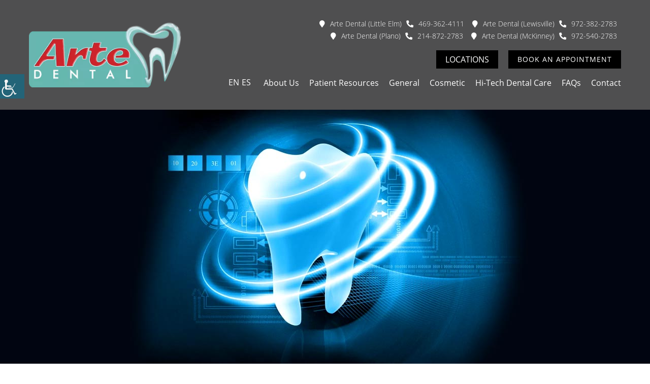

--- FILE ---
content_type: text/html; charset=UTF-8
request_url: https://artedental.com/hi-tech/
body_size: 37064
content:
<!doctype html>
<html dir="ltr" lang="en-US" prefix="og: https://ogp.me/ns#">
<head><meta charset="UTF-8"><script>if(navigator.userAgent.match(/MSIE|Internet Explorer/i)||navigator.userAgent.match(/Trident\/7\..*?rv:11/i)){var href=document.location.href;if(!href.match(/[?&]nowprocket/)){if(href.indexOf("?")==-1){if(href.indexOf("#")==-1){document.location.href=href+"?nowprocket=1"}else{document.location.href=href.replace("#","?nowprocket=1#")}}else{if(href.indexOf("#")==-1){document.location.href=href+"&nowprocket=1"}else{document.location.href=href.replace("#","&nowprocket=1#")}}}}</script><script>(()=>{class RocketLazyLoadScripts{constructor(){this.v="2.0.4",this.userEvents=["keydown","keyup","mousedown","mouseup","mousemove","mouseover","mouseout","touchmove","touchstart","touchend","touchcancel","wheel","click","dblclick","input"],this.attributeEvents=["onblur","onclick","oncontextmenu","ondblclick","onfocus","onmousedown","onmouseenter","onmouseleave","onmousemove","onmouseout","onmouseover","onmouseup","onmousewheel","onscroll","onsubmit"]}async t(){this.i(),this.o(),/iP(ad|hone)/.test(navigator.userAgent)&&this.h(),this.u(),this.l(this),this.m(),this.k(this),this.p(this),this._(),await Promise.all([this.R(),this.L()]),this.lastBreath=Date.now(),this.S(this),this.P(),this.D(),this.O(),this.M(),await this.C(this.delayedScripts.normal),await this.C(this.delayedScripts.defer),await this.C(this.delayedScripts.async),await this.T(),await this.F(),await this.j(),await this.A(),window.dispatchEvent(new Event("rocket-allScriptsLoaded")),this.everythingLoaded=!0,this.lastTouchEnd&&await new Promise(t=>setTimeout(t,500-Date.now()+this.lastTouchEnd)),this.I(),this.H(),this.U(),this.W()}i(){this.CSPIssue=sessionStorage.getItem("rocketCSPIssue"),document.addEventListener("securitypolicyviolation",t=>{this.CSPIssue||"script-src-elem"!==t.violatedDirective||"data"!==t.blockedURI||(this.CSPIssue=!0,sessionStorage.setItem("rocketCSPIssue",!0))},{isRocket:!0})}o(){window.addEventListener("pageshow",t=>{this.persisted=t.persisted,this.realWindowLoadedFired=!0},{isRocket:!0}),window.addEventListener("pagehide",()=>{this.onFirstUserAction=null},{isRocket:!0})}h(){let t;function e(e){t=e}window.addEventListener("touchstart",e,{isRocket:!0}),window.addEventListener("touchend",function i(o){o.changedTouches[0]&&t.changedTouches[0]&&Math.abs(o.changedTouches[0].pageX-t.changedTouches[0].pageX)<10&&Math.abs(o.changedTouches[0].pageY-t.changedTouches[0].pageY)<10&&o.timeStamp-t.timeStamp<200&&(window.removeEventListener("touchstart",e,{isRocket:!0}),window.removeEventListener("touchend",i,{isRocket:!0}),"INPUT"===o.target.tagName&&"text"===o.target.type||(o.target.dispatchEvent(new TouchEvent("touchend",{target:o.target,bubbles:!0})),o.target.dispatchEvent(new MouseEvent("mouseover",{target:o.target,bubbles:!0})),o.target.dispatchEvent(new PointerEvent("click",{target:o.target,bubbles:!0,cancelable:!0,detail:1,clientX:o.changedTouches[0].clientX,clientY:o.changedTouches[0].clientY})),event.preventDefault()))},{isRocket:!0})}q(t){this.userActionTriggered||("mousemove"!==t.type||this.firstMousemoveIgnored?"keyup"===t.type||"mouseover"===t.type||"mouseout"===t.type||(this.userActionTriggered=!0,this.onFirstUserAction&&this.onFirstUserAction()):this.firstMousemoveIgnored=!0),"click"===t.type&&t.preventDefault(),t.stopPropagation(),t.stopImmediatePropagation(),"touchstart"===this.lastEvent&&"touchend"===t.type&&(this.lastTouchEnd=Date.now()),"click"===t.type&&(this.lastTouchEnd=0),this.lastEvent=t.type,t.composedPath&&t.composedPath()[0].getRootNode()instanceof ShadowRoot&&(t.rocketTarget=t.composedPath()[0]),this.savedUserEvents.push(t)}u(){this.savedUserEvents=[],this.userEventHandler=this.q.bind(this),this.userEvents.forEach(t=>window.addEventListener(t,this.userEventHandler,{passive:!1,isRocket:!0})),document.addEventListener("visibilitychange",this.userEventHandler,{isRocket:!0})}U(){this.userEvents.forEach(t=>window.removeEventListener(t,this.userEventHandler,{passive:!1,isRocket:!0})),document.removeEventListener("visibilitychange",this.userEventHandler,{isRocket:!0}),this.savedUserEvents.forEach(t=>{(t.rocketTarget||t.target).dispatchEvent(new window[t.constructor.name](t.type,t))})}m(){const t="return false",e=Array.from(this.attributeEvents,t=>"data-rocket-"+t),i="["+this.attributeEvents.join("],[")+"]",o="[data-rocket-"+this.attributeEvents.join("],[data-rocket-")+"]",s=(e,i,o)=>{o&&o!==t&&(e.setAttribute("data-rocket-"+i,o),e["rocket"+i]=new Function("event",o),e.setAttribute(i,t))};new MutationObserver(t=>{for(const n of t)"attributes"===n.type&&(n.attributeName.startsWith("data-rocket-")||this.everythingLoaded?n.attributeName.startsWith("data-rocket-")&&this.everythingLoaded&&this.N(n.target,n.attributeName.substring(12)):s(n.target,n.attributeName,n.target.getAttribute(n.attributeName))),"childList"===n.type&&n.addedNodes.forEach(t=>{if(t.nodeType===Node.ELEMENT_NODE)if(this.everythingLoaded)for(const i of[t,...t.querySelectorAll(o)])for(const t of i.getAttributeNames())e.includes(t)&&this.N(i,t.substring(12));else for(const e of[t,...t.querySelectorAll(i)])for(const t of e.getAttributeNames())this.attributeEvents.includes(t)&&s(e,t,e.getAttribute(t))})}).observe(document,{subtree:!0,childList:!0,attributeFilter:[...this.attributeEvents,...e]})}I(){this.attributeEvents.forEach(t=>{document.querySelectorAll("[data-rocket-"+t+"]").forEach(e=>{this.N(e,t)})})}N(t,e){const i=t.getAttribute("data-rocket-"+e);i&&(t.setAttribute(e,i),t.removeAttribute("data-rocket-"+e))}k(t){Object.defineProperty(HTMLElement.prototype,"onclick",{get(){return this.rocketonclick||null},set(e){this.rocketonclick=e,this.setAttribute(t.everythingLoaded?"onclick":"data-rocket-onclick","this.rocketonclick(event)")}})}S(t){function e(e,i){let o=e[i];e[i]=null,Object.defineProperty(e,i,{get:()=>o,set(s){t.everythingLoaded?o=s:e["rocket"+i]=o=s}})}e(document,"onreadystatechange"),e(window,"onload"),e(window,"onpageshow");try{Object.defineProperty(document,"readyState",{get:()=>t.rocketReadyState,set(e){t.rocketReadyState=e},configurable:!0}),document.readyState="loading"}catch(t){console.log("WPRocket DJE readyState conflict, bypassing")}}l(t){this.originalAddEventListener=EventTarget.prototype.addEventListener,this.originalRemoveEventListener=EventTarget.prototype.removeEventListener,this.savedEventListeners=[],EventTarget.prototype.addEventListener=function(e,i,o){o&&o.isRocket||!t.B(e,this)&&!t.userEvents.includes(e)||t.B(e,this)&&!t.userActionTriggered||e.startsWith("rocket-")||t.everythingLoaded?t.originalAddEventListener.call(this,e,i,o):(t.savedEventListeners.push({target:this,remove:!1,type:e,func:i,options:o}),"mouseenter"!==e&&"mouseleave"!==e||t.originalAddEventListener.call(this,e,t.savedUserEvents.push,o))},EventTarget.prototype.removeEventListener=function(e,i,o){o&&o.isRocket||!t.B(e,this)&&!t.userEvents.includes(e)||t.B(e,this)&&!t.userActionTriggered||e.startsWith("rocket-")||t.everythingLoaded?t.originalRemoveEventListener.call(this,e,i,o):t.savedEventListeners.push({target:this,remove:!0,type:e,func:i,options:o})}}J(t,e){this.savedEventListeners=this.savedEventListeners.filter(i=>{let o=i.type,s=i.target||window;return e!==o||t!==s||(this.B(o,s)&&(i.type="rocket-"+o),this.$(i),!1)})}H(){EventTarget.prototype.addEventListener=this.originalAddEventListener,EventTarget.prototype.removeEventListener=this.originalRemoveEventListener,this.savedEventListeners.forEach(t=>this.$(t))}$(t){t.remove?this.originalRemoveEventListener.call(t.target,t.type,t.func,t.options):this.originalAddEventListener.call(t.target,t.type,t.func,t.options)}p(t){let e;function i(e){return t.everythingLoaded?e:e.split(" ").map(t=>"load"===t||t.startsWith("load.")?"rocket-jquery-load":t).join(" ")}function o(o){function s(e){const s=o.fn[e];o.fn[e]=o.fn.init.prototype[e]=function(){return this[0]===window&&t.userActionTriggered&&("string"==typeof arguments[0]||arguments[0]instanceof String?arguments[0]=i(arguments[0]):"object"==typeof arguments[0]&&Object.keys(arguments[0]).forEach(t=>{const e=arguments[0][t];delete arguments[0][t],arguments[0][i(t)]=e})),s.apply(this,arguments),this}}if(o&&o.fn&&!t.allJQueries.includes(o)){const e={DOMContentLoaded:[],"rocket-DOMContentLoaded":[]};for(const t in e)document.addEventListener(t,()=>{e[t].forEach(t=>t())},{isRocket:!0});o.fn.ready=o.fn.init.prototype.ready=function(i){function s(){parseInt(o.fn.jquery)>2?setTimeout(()=>i.bind(document)(o)):i.bind(document)(o)}return"function"==typeof i&&(t.realDomReadyFired?!t.userActionTriggered||t.fauxDomReadyFired?s():e["rocket-DOMContentLoaded"].push(s):e.DOMContentLoaded.push(s)),o([])},s("on"),s("one"),s("off"),t.allJQueries.push(o)}e=o}t.allJQueries=[],o(window.jQuery),Object.defineProperty(window,"jQuery",{get:()=>e,set(t){o(t)}})}P(){const t=new Map;document.write=document.writeln=function(e){const i=document.currentScript,o=document.createRange(),s=i.parentElement;let n=t.get(i);void 0===n&&(n=i.nextSibling,t.set(i,n));const c=document.createDocumentFragment();o.setStart(c,0),c.appendChild(o.createContextualFragment(e)),s.insertBefore(c,n)}}async R(){return new Promise(t=>{this.userActionTriggered?t():this.onFirstUserAction=t})}async L(){return new Promise(t=>{document.addEventListener("DOMContentLoaded",()=>{this.realDomReadyFired=!0,t()},{isRocket:!0})})}async j(){return this.realWindowLoadedFired?Promise.resolve():new Promise(t=>{window.addEventListener("load",t,{isRocket:!0})})}M(){this.pendingScripts=[];this.scriptsMutationObserver=new MutationObserver(t=>{for(const e of t)e.addedNodes.forEach(t=>{"SCRIPT"!==t.tagName||t.noModule||t.isWPRocket||this.pendingScripts.push({script:t,promise:new Promise(e=>{const i=()=>{const i=this.pendingScripts.findIndex(e=>e.script===t);i>=0&&this.pendingScripts.splice(i,1),e()};t.addEventListener("load",i,{isRocket:!0}),t.addEventListener("error",i,{isRocket:!0}),setTimeout(i,1e3)})})})}),this.scriptsMutationObserver.observe(document,{childList:!0,subtree:!0})}async F(){await this.X(),this.pendingScripts.length?(await this.pendingScripts[0].promise,await this.F()):this.scriptsMutationObserver.disconnect()}D(){this.delayedScripts={normal:[],async:[],defer:[]},document.querySelectorAll("script[type$=rocketlazyloadscript]").forEach(t=>{t.hasAttribute("data-rocket-src")?t.hasAttribute("async")&&!1!==t.async?this.delayedScripts.async.push(t):t.hasAttribute("defer")&&!1!==t.defer||"module"===t.getAttribute("data-rocket-type")?this.delayedScripts.defer.push(t):this.delayedScripts.normal.push(t):this.delayedScripts.normal.push(t)})}async _(){await this.L();let t=[];document.querySelectorAll("script[type$=rocketlazyloadscript][data-rocket-src]").forEach(e=>{let i=e.getAttribute("data-rocket-src");if(i&&!i.startsWith("data:")){i.startsWith("//")&&(i=location.protocol+i);try{const o=new URL(i).origin;o!==location.origin&&t.push({src:o,crossOrigin:e.crossOrigin||"module"===e.getAttribute("data-rocket-type")})}catch(t){}}}),t=[...new Map(t.map(t=>[JSON.stringify(t),t])).values()],this.Y(t,"preconnect")}async G(t){if(await this.K(),!0!==t.noModule||!("noModule"in HTMLScriptElement.prototype))return new Promise(e=>{let i;function o(){(i||t).setAttribute("data-rocket-status","executed"),e()}try{if(navigator.userAgent.includes("Firefox/")||""===navigator.vendor||this.CSPIssue)i=document.createElement("script"),[...t.attributes].forEach(t=>{let e=t.nodeName;"type"!==e&&("data-rocket-type"===e&&(e="type"),"data-rocket-src"===e&&(e="src"),i.setAttribute(e,t.nodeValue))}),t.text&&(i.text=t.text),t.nonce&&(i.nonce=t.nonce),i.hasAttribute("src")?(i.addEventListener("load",o,{isRocket:!0}),i.addEventListener("error",()=>{i.setAttribute("data-rocket-status","failed-network"),e()},{isRocket:!0}),setTimeout(()=>{i.isConnected||e()},1)):(i.text=t.text,o()),i.isWPRocket=!0,t.parentNode.replaceChild(i,t);else{const i=t.getAttribute("data-rocket-type"),s=t.getAttribute("data-rocket-src");i?(t.type=i,t.removeAttribute("data-rocket-type")):t.removeAttribute("type"),t.addEventListener("load",o,{isRocket:!0}),t.addEventListener("error",i=>{this.CSPIssue&&i.target.src.startsWith("data:")?(console.log("WPRocket: CSP fallback activated"),t.removeAttribute("src"),this.G(t).then(e)):(t.setAttribute("data-rocket-status","failed-network"),e())},{isRocket:!0}),s?(t.fetchPriority="high",t.removeAttribute("data-rocket-src"),t.src=s):t.src="data:text/javascript;base64,"+window.btoa(unescape(encodeURIComponent(t.text)))}}catch(i){t.setAttribute("data-rocket-status","failed-transform"),e()}});t.setAttribute("data-rocket-status","skipped")}async C(t){const e=t.shift();return e?(e.isConnected&&await this.G(e),this.C(t)):Promise.resolve()}O(){this.Y([...this.delayedScripts.normal,...this.delayedScripts.defer,...this.delayedScripts.async],"preload")}Y(t,e){this.trash=this.trash||[];let i=!0;var o=document.createDocumentFragment();t.forEach(t=>{const s=t.getAttribute&&t.getAttribute("data-rocket-src")||t.src;if(s&&!s.startsWith("data:")){const n=document.createElement("link");n.href=s,n.rel=e,"preconnect"!==e&&(n.as="script",n.fetchPriority=i?"high":"low"),t.getAttribute&&"module"===t.getAttribute("data-rocket-type")&&(n.crossOrigin=!0),t.crossOrigin&&(n.crossOrigin=t.crossOrigin),t.integrity&&(n.integrity=t.integrity),t.nonce&&(n.nonce=t.nonce),o.appendChild(n),this.trash.push(n),i=!1}}),document.head.appendChild(o)}W(){this.trash.forEach(t=>t.remove())}async T(){try{document.readyState="interactive"}catch(t){}this.fauxDomReadyFired=!0;try{await this.K(),this.J(document,"readystatechange"),document.dispatchEvent(new Event("rocket-readystatechange")),await this.K(),document.rocketonreadystatechange&&document.rocketonreadystatechange(),await this.K(),this.J(document,"DOMContentLoaded"),document.dispatchEvent(new Event("rocket-DOMContentLoaded")),await this.K(),this.J(window,"DOMContentLoaded"),window.dispatchEvent(new Event("rocket-DOMContentLoaded"))}catch(t){console.error(t)}}async A(){try{document.readyState="complete"}catch(t){}try{await this.K(),this.J(document,"readystatechange"),document.dispatchEvent(new Event("rocket-readystatechange")),await this.K(),document.rocketonreadystatechange&&document.rocketonreadystatechange(),await this.K(),this.J(window,"load"),window.dispatchEvent(new Event("rocket-load")),await this.K(),window.rocketonload&&window.rocketonload(),await this.K(),this.allJQueries.forEach(t=>t(window).trigger("rocket-jquery-load")),await this.K(),this.J(window,"pageshow");const t=new Event("rocket-pageshow");t.persisted=this.persisted,window.dispatchEvent(t),await this.K(),window.rocketonpageshow&&window.rocketonpageshow({persisted:this.persisted})}catch(t){console.error(t)}}async K(){Date.now()-this.lastBreath>45&&(await this.X(),this.lastBreath=Date.now())}async X(){return document.hidden?new Promise(t=>setTimeout(t)):new Promise(t=>requestAnimationFrame(t))}B(t,e){return e===document&&"readystatechange"===t||(e===document&&"DOMContentLoaded"===t||(e===window&&"DOMContentLoaded"===t||(e===window&&"load"===t||e===window&&"pageshow"===t)))}static run(){(new RocketLazyLoadScripts).t()}}RocketLazyLoadScripts.run()})();</script>
	
	<meta http-equiv="X-UA-Compatible" content="IE=edge">
	<meta name="robots" content="noodp"/>
	<meta name="distribution" content="global">
	<meta name="viewport" content="width=device-width, initial-scale=1, shrink-to-fit=no">
	<link rel="shortcut icon" href="https://artedental.com/wp-content/themes/theme9/images/Favicon.png">
	<link rel="preload" href="https://artedental.com/wp-content/themes/theme9/fonts/ionicons.woff2?v=4.2.4" as="font" type="font/woff2" crossorigin />
	<title>Hi-Tech Dental Care Technology | Arte Dental</title>
<link crossorigin data-rocket-preconnect href="https://www.gstatic.com" rel="preconnect">
<link crossorigin data-rocket-preconnect href="https://www.google-analytics.com" rel="preconnect">
<link crossorigin data-rocket-preconnect href="https://www.googletagmanager.com" rel="preconnect">
<link crossorigin data-rocket-preconnect href="https://translate.google.com" rel="preconnect">
<link crossorigin data-rocket-preconnect href="https://translate.googleapis.com" rel="preconnect">
<link crossorigin data-rocket-preconnect href="https://static.adit.com" rel="preconnect"><link rel="preload" data-rocket-preload as="image" href="https://artedental.com/wp-content/uploads/2021/05/Hi-Tech-Dental-Care-for-More-Effective-Treatments.jpg" fetchpriority="high">
	<style>img:is([sizes="auto" i], [sizes^="auto," i]) { contain-intrinsic-size: 3000px 1500px }</style>
	
		<!-- All in One SEO 4.8.7.2 - aioseo.com -->
	<meta name="description" content="Here are the latest dental technologies available at Arte Dental. These hi-tech technologies help our dentists with accurate &amp; enhanced dental treatments." />
	<meta name="robots" content="max-snippet:-1, max-image-preview:large, max-video-preview:-1" />
	<link rel="canonical" href="https://artedental.com/hi-tech/" />
	<meta name="generator" content="All in One SEO (AIOSEO) 4.8.7.2" />
		<meta property="og:locale" content="en_US" />
		<meta property="og:site_name" content="Arte Dental" />
		<meta property="og:type" content="article" />
		<meta property="og:title" content="Hi-Tech Dental Care Technology | Arte Dental" />
		<meta property="og:description" content="Here are the latest dental technologies available at Arte Dental. These hi-tech technologies help our dentists with accurate &amp; enhanced dental treatments." />
		<meta property="og:url" content="https://artedental.com/hi-tech/" />
		<meta property="og:image" content="https://artedental.com/wp-content/uploads/2021/05/Hi-Tech-Dental-Care-for-More-Effective-Treatments.jpg" />
		<meta property="og:image:secure_url" content="https://artedental.com/wp-content/uploads/2021/05/Hi-Tech-Dental-Care-for-More-Effective-Treatments.jpg" />
		<meta property="og:image:width" content="1920" />
		<meta property="og:image:height" content="500" />
		<meta property="article:published_time" content="2021-05-25T21:06:04+00:00" />
		<meta property="article:modified_time" content="2025-08-22T16:52:32+00:00" />
		<meta name="twitter:card" content="summary_large_image" />
		<meta name="twitter:title" content="Hi-Tech Dental Care Technology | Arte Dental" />
		<meta name="twitter:description" content="Here are the latest dental technologies available at Arte Dental. These hi-tech technologies help our dentists with accurate &amp; enhanced dental treatments." />
		<meta name="twitter:image" content="https://artedental.com/wp-content/uploads/2021/05/Hi-Tech-Dental-Care-for-More-Effective-Treatments.jpg" />
		<!-- All in One SEO -->

<link rel='dns-prefetch' href='//translate.google.com' />

<link rel="alternate" type="application/rss+xml" title="Arte Dental &raquo; Stories Feed" href="https://artedental.com/web-stories/feed/"><link data-minify="1" rel='stylesheet' id='wpgs-styles1-css' href='https://artedental.com/wp-content/cache/min/1/wp-content/plugins/gspeech/includes/css/gspeech.css?ver=1768889412' type='text/css' media='all' />
<link data-minify="1" rel='stylesheet' id='wpgs-styles2-css' href='https://artedental.com/wp-content/cache/min/1/wp-content/plugins/gspeech/includes/css/the-tooltip.css?ver=1768889412' type='text/css' media='all' />
<style id='wp-emoji-styles-inline-css' type='text/css'>

	img.wp-smiley, img.emoji {
		display: inline !important;
		border: none !important;
		box-shadow: none !important;
		height: 1em !important;
		width: 1em !important;
		margin: 0 0.07em !important;
		vertical-align: -0.1em !important;
		background: none !important;
		padding: 0 !important;
	}
</style>
<link rel='stylesheet' id='wp-block-library-css' href='https://artedental.com/wp-includes/css/dist/block-library/style.min.css?ver=6.8.3' type='text/css' media='all' />
<style id='classic-theme-styles-inline-css' type='text/css'>
/*! This file is auto-generated */
.wp-block-button__link{color:#fff;background-color:#32373c;border-radius:9999px;box-shadow:none;text-decoration:none;padding:calc(.667em + 2px) calc(1.333em + 2px);font-size:1.125em}.wp-block-file__button{background:#32373c;color:#fff;text-decoration:none}
</style>
<style id='global-styles-inline-css' type='text/css'>
:root{--wp--preset--aspect-ratio--square: 1;--wp--preset--aspect-ratio--4-3: 4/3;--wp--preset--aspect-ratio--3-4: 3/4;--wp--preset--aspect-ratio--3-2: 3/2;--wp--preset--aspect-ratio--2-3: 2/3;--wp--preset--aspect-ratio--16-9: 16/9;--wp--preset--aspect-ratio--9-16: 9/16;--wp--preset--color--black: #000000;--wp--preset--color--cyan-bluish-gray: #abb8c3;--wp--preset--color--white: #ffffff;--wp--preset--color--pale-pink: #f78da7;--wp--preset--color--vivid-red: #cf2e2e;--wp--preset--color--luminous-vivid-orange: #ff6900;--wp--preset--color--luminous-vivid-amber: #fcb900;--wp--preset--color--light-green-cyan: #7bdcb5;--wp--preset--color--vivid-green-cyan: #00d084;--wp--preset--color--pale-cyan-blue: #8ed1fc;--wp--preset--color--vivid-cyan-blue: #0693e3;--wp--preset--color--vivid-purple: #9b51e0;--wp--preset--gradient--vivid-cyan-blue-to-vivid-purple: linear-gradient(135deg,rgba(6,147,227,1) 0%,rgb(155,81,224) 100%);--wp--preset--gradient--light-green-cyan-to-vivid-green-cyan: linear-gradient(135deg,rgb(122,220,180) 0%,rgb(0,208,130) 100%);--wp--preset--gradient--luminous-vivid-amber-to-luminous-vivid-orange: linear-gradient(135deg,rgba(252,185,0,1) 0%,rgba(255,105,0,1) 100%);--wp--preset--gradient--luminous-vivid-orange-to-vivid-red: linear-gradient(135deg,rgba(255,105,0,1) 0%,rgb(207,46,46) 100%);--wp--preset--gradient--very-light-gray-to-cyan-bluish-gray: linear-gradient(135deg,rgb(238,238,238) 0%,rgb(169,184,195) 100%);--wp--preset--gradient--cool-to-warm-spectrum: linear-gradient(135deg,rgb(74,234,220) 0%,rgb(151,120,209) 20%,rgb(207,42,186) 40%,rgb(238,44,130) 60%,rgb(251,105,98) 80%,rgb(254,248,76) 100%);--wp--preset--gradient--blush-light-purple: linear-gradient(135deg,rgb(255,206,236) 0%,rgb(152,150,240) 100%);--wp--preset--gradient--blush-bordeaux: linear-gradient(135deg,rgb(254,205,165) 0%,rgb(254,45,45) 50%,rgb(107,0,62) 100%);--wp--preset--gradient--luminous-dusk: linear-gradient(135deg,rgb(255,203,112) 0%,rgb(199,81,192) 50%,rgb(65,88,208) 100%);--wp--preset--gradient--pale-ocean: linear-gradient(135deg,rgb(255,245,203) 0%,rgb(182,227,212) 50%,rgb(51,167,181) 100%);--wp--preset--gradient--electric-grass: linear-gradient(135deg,rgb(202,248,128) 0%,rgb(113,206,126) 100%);--wp--preset--gradient--midnight: linear-gradient(135deg,rgb(2,3,129) 0%,rgb(40,116,252) 100%);--wp--preset--font-size--small: 13px;--wp--preset--font-size--medium: 20px;--wp--preset--font-size--large: 36px;--wp--preset--font-size--x-large: 42px;--wp--preset--spacing--20: 0.44rem;--wp--preset--spacing--30: 0.67rem;--wp--preset--spacing--40: 1rem;--wp--preset--spacing--50: 1.5rem;--wp--preset--spacing--60: 2.25rem;--wp--preset--spacing--70: 3.38rem;--wp--preset--spacing--80: 5.06rem;--wp--preset--shadow--natural: 6px 6px 9px rgba(0, 0, 0, 0.2);--wp--preset--shadow--deep: 12px 12px 50px rgba(0, 0, 0, 0.4);--wp--preset--shadow--sharp: 6px 6px 0px rgba(0, 0, 0, 0.2);--wp--preset--shadow--outlined: 6px 6px 0px -3px rgba(255, 255, 255, 1), 6px 6px rgba(0, 0, 0, 1);--wp--preset--shadow--crisp: 6px 6px 0px rgba(0, 0, 0, 1);}:where(.is-layout-flex){gap: 0.5em;}:where(.is-layout-grid){gap: 0.5em;}body .is-layout-flex{display: flex;}.is-layout-flex{flex-wrap: wrap;align-items: center;}.is-layout-flex > :is(*, div){margin: 0;}body .is-layout-grid{display: grid;}.is-layout-grid > :is(*, div){margin: 0;}:where(.wp-block-columns.is-layout-flex){gap: 2em;}:where(.wp-block-columns.is-layout-grid){gap: 2em;}:where(.wp-block-post-template.is-layout-flex){gap: 1.25em;}:where(.wp-block-post-template.is-layout-grid){gap: 1.25em;}.has-black-color{color: var(--wp--preset--color--black) !important;}.has-cyan-bluish-gray-color{color: var(--wp--preset--color--cyan-bluish-gray) !important;}.has-white-color{color: var(--wp--preset--color--white) !important;}.has-pale-pink-color{color: var(--wp--preset--color--pale-pink) !important;}.has-vivid-red-color{color: var(--wp--preset--color--vivid-red) !important;}.has-luminous-vivid-orange-color{color: var(--wp--preset--color--luminous-vivid-orange) !important;}.has-luminous-vivid-amber-color{color: var(--wp--preset--color--luminous-vivid-amber) !important;}.has-light-green-cyan-color{color: var(--wp--preset--color--light-green-cyan) !important;}.has-vivid-green-cyan-color{color: var(--wp--preset--color--vivid-green-cyan) !important;}.has-pale-cyan-blue-color{color: var(--wp--preset--color--pale-cyan-blue) !important;}.has-vivid-cyan-blue-color{color: var(--wp--preset--color--vivid-cyan-blue) !important;}.has-vivid-purple-color{color: var(--wp--preset--color--vivid-purple) !important;}.has-black-background-color{background-color: var(--wp--preset--color--black) !important;}.has-cyan-bluish-gray-background-color{background-color: var(--wp--preset--color--cyan-bluish-gray) !important;}.has-white-background-color{background-color: var(--wp--preset--color--white) !important;}.has-pale-pink-background-color{background-color: var(--wp--preset--color--pale-pink) !important;}.has-vivid-red-background-color{background-color: var(--wp--preset--color--vivid-red) !important;}.has-luminous-vivid-orange-background-color{background-color: var(--wp--preset--color--luminous-vivid-orange) !important;}.has-luminous-vivid-amber-background-color{background-color: var(--wp--preset--color--luminous-vivid-amber) !important;}.has-light-green-cyan-background-color{background-color: var(--wp--preset--color--light-green-cyan) !important;}.has-vivid-green-cyan-background-color{background-color: var(--wp--preset--color--vivid-green-cyan) !important;}.has-pale-cyan-blue-background-color{background-color: var(--wp--preset--color--pale-cyan-blue) !important;}.has-vivid-cyan-blue-background-color{background-color: var(--wp--preset--color--vivid-cyan-blue) !important;}.has-vivid-purple-background-color{background-color: var(--wp--preset--color--vivid-purple) !important;}.has-black-border-color{border-color: var(--wp--preset--color--black) !important;}.has-cyan-bluish-gray-border-color{border-color: var(--wp--preset--color--cyan-bluish-gray) !important;}.has-white-border-color{border-color: var(--wp--preset--color--white) !important;}.has-pale-pink-border-color{border-color: var(--wp--preset--color--pale-pink) !important;}.has-vivid-red-border-color{border-color: var(--wp--preset--color--vivid-red) !important;}.has-luminous-vivid-orange-border-color{border-color: var(--wp--preset--color--luminous-vivid-orange) !important;}.has-luminous-vivid-amber-border-color{border-color: var(--wp--preset--color--luminous-vivid-amber) !important;}.has-light-green-cyan-border-color{border-color: var(--wp--preset--color--light-green-cyan) !important;}.has-vivid-green-cyan-border-color{border-color: var(--wp--preset--color--vivid-green-cyan) !important;}.has-pale-cyan-blue-border-color{border-color: var(--wp--preset--color--pale-cyan-blue) !important;}.has-vivid-cyan-blue-border-color{border-color: var(--wp--preset--color--vivid-cyan-blue) !important;}.has-vivid-purple-border-color{border-color: var(--wp--preset--color--vivid-purple) !important;}.has-vivid-cyan-blue-to-vivid-purple-gradient-background{background: var(--wp--preset--gradient--vivid-cyan-blue-to-vivid-purple) !important;}.has-light-green-cyan-to-vivid-green-cyan-gradient-background{background: var(--wp--preset--gradient--light-green-cyan-to-vivid-green-cyan) !important;}.has-luminous-vivid-amber-to-luminous-vivid-orange-gradient-background{background: var(--wp--preset--gradient--luminous-vivid-amber-to-luminous-vivid-orange) !important;}.has-luminous-vivid-orange-to-vivid-red-gradient-background{background: var(--wp--preset--gradient--luminous-vivid-orange-to-vivid-red) !important;}.has-very-light-gray-to-cyan-bluish-gray-gradient-background{background: var(--wp--preset--gradient--very-light-gray-to-cyan-bluish-gray) !important;}.has-cool-to-warm-spectrum-gradient-background{background: var(--wp--preset--gradient--cool-to-warm-spectrum) !important;}.has-blush-light-purple-gradient-background{background: var(--wp--preset--gradient--blush-light-purple) !important;}.has-blush-bordeaux-gradient-background{background: var(--wp--preset--gradient--blush-bordeaux) !important;}.has-luminous-dusk-gradient-background{background: var(--wp--preset--gradient--luminous-dusk) !important;}.has-pale-ocean-gradient-background{background: var(--wp--preset--gradient--pale-ocean) !important;}.has-electric-grass-gradient-background{background: var(--wp--preset--gradient--electric-grass) !important;}.has-midnight-gradient-background{background: var(--wp--preset--gradient--midnight) !important;}.has-small-font-size{font-size: var(--wp--preset--font-size--small) !important;}.has-medium-font-size{font-size: var(--wp--preset--font-size--medium) !important;}.has-large-font-size{font-size: var(--wp--preset--font-size--large) !important;}.has-x-large-font-size{font-size: var(--wp--preset--font-size--x-large) !important;}
:where(.wp-block-post-template.is-layout-flex){gap: 1.25em;}:where(.wp-block-post-template.is-layout-grid){gap: 1.25em;}
:where(.wp-block-columns.is-layout-flex){gap: 2em;}:where(.wp-block-columns.is-layout-grid){gap: 2em;}
:root :where(.wp-block-pullquote){font-size: 1.5em;line-height: 1.6;}
</style>
<link data-minify="1" rel='stylesheet' id='google-language-translator-css' href='https://artedental.com/wp-content/cache/min/1/wp-content/plugins/google-language-translator/css/style.css?ver=1768889412' type='text/css' media='' />
<link rel='stylesheet' id='wpah-front-styles-css' href='https://artedental.com/wp-content/plugins/wp-accessibility-helper/assets/css/wp-accessibility-helper.min.css?ver=0.5.9.4' type='text/css' media='all' />
<link rel='stylesheet' id='theme9-bootstrap-css-css' href='https://artedental.com/wp-content/themes/theme9/css/bootstrap.min.css?ver=6.8.3' type='text/css' media='all' />
<link data-minify="1" rel='stylesheet' id='style-css' href='https://artedental.com/wp-content/cache/min/1/wp-content/themes/theme9/css/style.css?ver=1768889412' type='text/css' media='all' />
<link data-minify="1" rel='stylesheet' id='theme9-style-css-css' href='https://artedental.com/wp-content/cache/min/1/wp-content/themes/theme9/css/responsive.css?ver=1768889412' type='text/css' media='all' />
<link data-minify="1" rel='stylesheet' id='opensans-css' href='https://artedental.com/wp-content/cache/min/1/wp-content/themes/theme9/css/typography/opensans.css?ver=1768889412' type='text/css' media='all' />
<style id='rocket-lazyload-inline-css' type='text/css'>
.rll-youtube-player{position:relative;padding-bottom:56.23%;height:0;overflow:hidden;max-width:100%;}.rll-youtube-player:focus-within{outline: 2px solid currentColor;outline-offset: 5px;}.rll-youtube-player iframe{position:absolute;top:0;left:0;width:100%;height:100%;z-index:100;background:0 0}.rll-youtube-player img{bottom:0;display:block;left:0;margin:auto;max-width:100%;width:100%;position:absolute;right:0;top:0;border:none;height:auto;-webkit-transition:.4s all;-moz-transition:.4s all;transition:.4s all}.rll-youtube-player img:hover{-webkit-filter:brightness(75%)}.rll-youtube-player .play{height:100%;width:100%;left:0;top:0;position:absolute;background:url(https://artedental.com/wp-content/plugins/wp-rocket/assets/img/youtube.png) no-repeat center;background-color: transparent !important;cursor:pointer;border:none;}
</style>
<script type="text/javascript" src="https://artedental.com/wp-includes/js/jquery/jquery.min.js?ver=3.7.1" id="jquery-core-js"></script>
<script type="rocketlazyloadscript" data-rocket-type="text/javascript" data-rocket-src="https://artedental.com/wp-includes/js/jquery/jquery-migrate.min.js?ver=3.4.1" id="jquery-migrate-js"></script>
<script type="rocketlazyloadscript" data-minify="1" data-rocket-type="text/javascript" data-rocket-src="https://artedental.com/wp-content/cache/min/1/wp-content/plugins/gspeech/includes/js/color.js?ver=1768889412" id="wpgs-script1-js"></script>
<script type="text/javascript" src="https://artedental.com/wp-content/plugins/gspeech/includes/js/jQueryRotate.2.1.js?ver=3.17.13" id="wpgs-script2-js"></script>
<script type="rocketlazyloadscript" data-minify="1" data-rocket-type="text/javascript" data-rocket-src="https://artedental.com/wp-content/cache/min/1/wp-content/plugins/gspeech/includes/js/easing.js?ver=1768889412" id="wpgs-script3-js"></script>
<script type="rocketlazyloadscript" data-rocket-type="text/javascript" data-rocket-src="https://artedental.com/wp-content/plugins/gspeech/includes/js/mediaelement-and-player.min.js?ver=3.17.13" id="wpgs-script4-js"></script>
<script type="rocketlazyloadscript" data-rocket-type="text/javascript" data-rocket-src="https://artedental.com/wp-content/themes/theme9/js/bootstrap.min.js?ver=6.8.3" id="theme9-bootstrap-min-js-js"></script>
<link rel="https://api.w.org/" href="https://artedental.com/wp-json/" /><link rel="alternate" title="JSON" type="application/json" href="https://artedental.com/wp-json/wp/v2/pages/1960" /><link rel="EditURI" type="application/rsd+xml" title="RSD" href="https://artedental.com/xmlrpc.php?rsd" />
<meta name="generator" content="WordPress 6.8.3" />
<link rel='shortlink' href='https://artedental.com/?p=1960' />
<link rel="alternate" title="oEmbed (JSON)" type="application/json+oembed" href="https://artedental.com/wp-json/oembed/1.0/embed?url=https%3A%2F%2Fartedental.com%2Fhi-tech%2F" />
<link rel="alternate" title="oEmbed (XML)" type="text/xml+oembed" href="https://artedental.com/wp-json/oembed/1.0/embed?url=https%3A%2F%2Fartedental.com%2Fhi-tech%2F&#038;format=xml" />
<style>p.hello{font-size:12px;color:darkgray;}#google_language_translator,#flags{text-align:left;}#google_language_translator{clear:both;}#flags{width:165px;}#flags a{display:inline-block;margin-right:2px;}#google_language_translator a{display:none!important;}div.skiptranslate.goog-te-gadget{display:inline!important;}.goog-te-gadget{color:transparent!important;}.goog-te-gadget{font-size:0px!important;}.goog-branding{display:none;}.goog-tooltip{display: none!important;}.goog-tooltip:hover{display: none!important;}.goog-text-highlight{background-color:transparent!important;border:none!important;box-shadow:none!important;}#google_language_translator{display:none;}#google_language_translator select.goog-te-combo{color:#32373c;}div.skiptranslate{display:none!important;}body{top:0px!important;}#goog-gt-{display:none!important;}font font{background-color:transparent!important;box-shadow:none!important;position:initial!important;}#glt-translate-trigger{left:20px;right:auto;}#glt-translate-trigger > span{color:#ffffff;}#glt-translate-trigger{background:#f89406;}.goog-te-gadget .goog-te-combo{width:100%;}</style><style type="text/css">.recentcomments a{display:inline !important;padding:0 !important;margin:0 !important;}</style><link rel="icon" href="https://artedental.com/wp-content/uploads/2021/06/New-Project.png" sizes="32x32" />
<link rel="icon" href="https://artedental.com/wp-content/uploads/2021/06/New-Project.png" sizes="192x192" />
<link rel="apple-touch-icon" href="https://artedental.com/wp-content/uploads/2021/06/New-Project.png" />
<meta name="msapplication-TileImage" content="https://artedental.com/wp-content/uploads/2021/06/New-Project.png" />
		<style type="text/css" id="wp-custom-css">
			@media only screen and (max-width: 1920px){
	.postid-3363 .blogdetail h3 { font-size:26px;}
}
@media only screen and (max-width: 1399px){
	.postid-3363 .blogdetail h3 { font-size:24px;}
}
@media only screen and (max-width: 1199px){
	.postid-3363 .blogdetail h3 { font-size:22px;}
}
@media only screen and (max-width: 768px){
	.postid-3363 .blogdetail h3 { font-size:20px;}
}		</style>
		<noscript><style id="rocket-lazyload-nojs-css">.rll-youtube-player, [data-lazy-src]{display:none !important;}</style></noscript>	<script type="rocketlazyloadscript">
	var $=jQuery;
	</script>
	
	<link data-minify="1" type="text/css" href="https://artedental.com/wp-content/cache/min/1/wp-content/themes/theme9/css/color/custom-styles.css?ver=1768889412" rel="stylesheet" />
	<script src="https://artedental.com/wp-content/themes/theme9/js/bannerowlcarousel.js"></script>


		     <style type="text/css">
			        #access_container {visibility: hidden;}
#access_container[aria-hidden="false"] {visibility: visible;}
/* #container a:not(.button),  #container a:focus:not(.button) {color: #000 !important;}
#container a:hover:not(.button) {color: #4f4f50 !important;} */
.hmwelcomecontent a:not(.button), .hmwelcomecontent a:focus:not(.button) {color: #000 !important;}
.hmwelcomecontent a:hover:not(.button) {color: #4f4f50 !important;}
.teasercaption{background-color: rgba(55, 52, 49, 0.3);}
.hmpozativesection:before{background-color: rgba(79, 79, 79, 0.3);opacity: 0.5;}
.hmpromobox .price:hover {color: #373431;}
.page-template-tpl-team .container {width: 1170px;}
.hmwelcomecontent { padding-left: 3px; }
.postid-3159 .blogdetail ol li::marker {
	font-weight: bolder;
}
#nav ul { right: 0; left: auto; }
.artedental .hmteamsection { background-color: transparent; }
.multilocationfooterdetail .row { display: flex; justify-content: center; }
.hmpromorowlist .item{min-height: 250px;}
.hmpromobox{height: 250px;}
.findlocation-data .wpgmza_marker_list_class { display: flex; justify-content: center; }
.findlocation-data .wpgmaps_mlist_row.wpgmza_basic_row .wpgmza-basic-listing-content-holder { min-height: 490px; }
.footerbookbtn, .footerbookbtn:focus{font-size: 18px;font-weight: bold;}
.teasercaption{background-color: rgba(153, 153, 153, 0.3);}
nav > li:hover > a, #nav > li.active > a {color: #000;}
.fixed #header::before { background-color: rgba(85,85,85,0.8); opacity: 1; }
.patientform a{width:100%;margin:7px 0;}
.patientform{max-width:800px;margin:30px auto;}
.patientform h2{margin-bottom:20px;}
#header.staticheader::before {background-color: #4F4F50;}
.multilocationheder a.headcallbtn, .multilocationheder a.headcallbtn:focus {background-color: #000;}
.headbookappbtn, .headbookappbtn:focus {background-color: #000000;}
.teaminboxcontain.cf {height: 120px;display: table-cell;width: 412px;vertical-align: middle;}
.page-id-1873 .button, .page-id-1873 .button:focus {width: 100%;margin-bottom: 20px;max-width:350px;}
.page-id-1873 h2 {margin: 20px 0;}
.page-id-1873 .row.text-center {width: 100%;max-width: 800px;margin: auto;}
.headbookappbtn:hover { background-color: #ffffff; color: #000; }
.multilocationheder a.headcallbtn:hover { color: #000; background-color: #fff; }
.docsmdetails h2 { font-size: 24px; }
.loctionsocialmedia li a { color: #555; }
.loctionsocialmedia li a:hover { color: #000; }
.multipromotionsec .promotions-block .item { float: left;}
.multibookappintment .bookappblock h2 { color: #000;}
.docsmdetails h2 {color: #555555;font-weight: bold;}
.menu-icon.open,.menu-icon, .menu-icon:focus { color: #ffffff; }
.svlist li { float: left; width: 33.33%; }
.multilocationheder a.headcallbtn, .multilocationheder a.headcallbtn:focus { font-size: 16px; }
.multilocationheder .location_list li a { font-size: 14px; }
.multilocationheder .location_list li { padding: 10px 12px; }
.hmwelcometext h2, .hmwelcometext h1 { margin: 0 0 20px; }
.hmwelcometext p { margin: 0 0 15px;font-size: 17px; }
.hmlogolist-slide.owl-carousel .owl-item img { max-width: 400px; height: auto; width: 100%; }
.awardrw { text-align: center; }
.awardrw .item.awardcol { width: 49%; display: inline-block; text-align: center; padding-right: 15px; }
.awardrw .item.awardcol:last-child{padding-right: 0px;}
.row.servimplrw .item.col-sm-6.col-md-6.col-xs-12.servimplcol { width: auto; height: auto; max-width: 50%; }
.row.videorrw .item.col-sm-4.col-md-4.col-xs-12.video video { width: 100%; }
.multisinglecontainsec, .multisinglecontainsec h1, .loctionsocialmedia{text-align:center;}
.locationlistcm { padding: 0; list-style: none; }
.locationlistcm li a { color: #fff; pointer-events: none; }
.locationlistcm li { float: right; text-align: right; max-width: 363px; padding: 3px 8px; font-size:14px; }
.video-js {object-fit: cover;}
.row.videorrw .item {margin-bottom: 20px;}
video {width:100%;object-fit: cover;}
.doc-family{max-width: 450px;margin: 0 auto;}
.multilocfotsingle .item{padding: 10px 8px;}
.page-id-1960 #header{position: relative;}
.page-id-1960 #header:before{background-color: #4F4F50;content: "";position: absolute;left: 0;top: 0;width: 100%;height: 100%;-webkit-transition: all 0.3s ease-in-out; -moz-transition: all 0.3s ease-in-out; -o-transition: all 0.3s ease-in-out; transition: all 0.3s ease-in-out; opacity: 1;}
.page-id-1960.fixed #header::before{opacity: 0.8;}
.page-id-1960.fixed #header{position: fixed;}
.page-id-1960.fixed #container{padding-top: 188px;}
.fixed.home .bannervideohead #container, .fixed #header.staticheader + #container{padding-top: 188px;}
.locationlistcm li a {pointer-events: inherit;}
.indexbannervideo::after { background: rgba(255,255,255,0.3); content: ''; height: 100%; width: 100%; position: absolute; left: 0; top: 0; z-index: 9; }
.teasercaption { z-index: 91; }
.teasertext { width: 100%; max-width: 450px; float: right; padding:20px 0; margin-right:50px; }
.opensansbodyfont .teasertext h2 { font-size: 35px; margin: 0 0 20px; text-transform: inherit; color: #000; }
.teasertext h2{ -webkit-animation-duration: 2s; animation-duration: 2s; -webkit-animation-fill-mode: both; animation-fill-mode: both; animation-name: fadeInDown; animation-delay: 0.3s; }
.teasebtn{ -webkit-animation-duration: 2s; animation-duration: 2s; -webkit-animation-fill-mode: both; animation-fill-mode: both; animation-name: fadeInUp; animation-delay: 0.3s; }
.locationlistcm li a:hover{color: #66b7b0;} 
.multilocationheder .location_list{z-index: 112;}
.blogdetail a{color: #000;}
.blogdetail a:hover {color: #4f4f50;}
.hmdoct-family.hmpartnerlogosection { display: none; }
.hmpartnerlogosection h2 a{color:#000000;}
.hmpartnerlogosection h2 a:hover{color:#58595b;}
#post-1960 img { height: auto; max-width: 450px; width: 100%; }
.hmteamsection .owl-carousel .owl-nav.disabled {display: block;}
.hitech-care{margin-bottom: 30px;}
.hitech-care p:last-child{margin-bottom: 0px;}
.hitech-care .item{display: inline-block;vertical-align: middle;}
.hitech-care .item.carebox1{width: 38%;}
.hitech-care .item.carebox2{width: 58%;margin-left: 25px;}
.align-right{float: right;padding-left:25px;}
.align-left{float: left;padding-right:25px;}
.hitech-care .align-left{margin-left: 0px !important;}
.awardrw .col-md-4{padding: 0px 15px;margin-bottom: 30px;}
.hitechcare .item { padding-bottom: 25px; display:table; }
.extraaddress{display:none !important;}
.postid-2023 .extraaddress{display:inline-block !important;}
.hmbannerform .aawfieldtextarea, .bookaptmntform .aawfieldtextarea{width: 66.66%;}
.bookaptmntform .aawformblock .aawformradiocol label{font-size: 15px;}
.contactpageform .aawfieldtextarea, .multibookform .aawfieldtextarea{width: 50%;}
.opensansbodyfont .contactpageform  .aawformblock .heapBox .holder{color: #58595b;border-color: #555;}
.contactpageform .heapBox .handler::before{color: #58595b;}
.aawfieldcol .ui-datepicker-trigger{outline: 0;}
.blogdetpagin .pagination .row{align-items: center;}
.page-id-1873 .blogdetail a{color: #fff;}
.page-id-1873 .blogdetail a:hover{color: #fff;}
#nav > li:hover > a, #nav > li.active > a {color: #000;}

/*sunbit-financing page css*/

.tab { overflow: hidden; border: 1px solid #ccc; background-color: #4f4f50;display:flex; }
.tab button { background-color: #66b7b0; float: left; border: none; border-left:1px solid #fff; outline: none; cursor: pointer; padding: 15px 15px; transition: 0.3s; font-size: 17px; color: #fff; border-top:0; border-bottom:0; width: 100%; }
.tab button:last-child { border-right: 1px solid #fff; }
.tab button:hover { background-color: #000; color: #fff; }
.tab button.active { background-color: #fff; color: #000; }
.tabcontent { display: block; padding: 6px 12px; border: 1px solid #ccc; border-top: none; }
.loctabsmain { margin-top: 60px; margin-bottom: 30px; }
/*sunbit-financing page css*/
body {overflow-x: hidden;}
.page-id-2221 .innerbanner::before{opacity: 0}
.innerbanner::before{display: none;}
.multilocfotsingle span.higli {
    font-size: 16px;
    color: #66b7b0;
    font-weight: 600;
    float: right;
}
.sunbitfrm {
    margin-top: 40px;
    text-align: center;
}
.sunbitfrm iframe {
    height: 600px;
    border: 2px solid #203064;
    border-radius: 0 0 50px 0;
    padding-top: 20px;
}
.sunbitfrm h2 {
    font-size: 32px;
    font-weight: 700;
}
.fixed #header.staticheader + #container {
    padding-top: 183px;
}
.multilocfotsingle .item {
    height: 100%;
}
.higli-location { display:block; margin-bottom:10px; font-size: 16px; color: #66b7b0; font-weight: 600; }
.multilocationfooterdetail .foothours .higli-location { float:right;margin-bottom: 0;}
.frmbtmttl a:hover a{font-size:20px;}
.frmbtmttl a:hover {color: #66b7b0;}
ul.aetna_row {
    display: flex;
    flex-wrap: wrap;
}

ul.aetna_row li {   width: 25%;  }

.hmwelcomecontent  { max-width:100%; }
.hmwelcometext { max-width:80%;}
.insurance_plan {
    background: #000;
    text-align: center;
    padding: 50px 0;
}

.insurance_plan h2, .insurance_plan p {
    color: #fff;
}
.insurance_plan .footerbookbtn:hover {
    background-color: #66b7b0;
    color: #ffffff;
}
.multilocfotsingle .item {position: relative;}

.multiple-review{display: flex;}
.multiple-review .col-md-6.col-sm-12.col-xs-12{padding: 10px;
text-align: center;}
.multiple-review iframe, .second-row iframe{border: 1px solid #000;}
.col-md-12.col-sm-12.col-xs-12.lewisville-pozative{    width: 50%;margin: 0 auto;text-align: center; padding: 10px 0;}
.hmpozativesection{padding: 40px 0;}

.hmpozativesection .hmpozativecode{max-width: 100%;}

.hmpozativesection h2{margin: 0 0 20px; color: #000;}
footer .contacthour.multilochour {padding-top: 10px;}
.page-id-2389 .media-thumb.mfpgallery img {
    max-height: 336px;
}

.faqdescription h2 {
    text-align: center;
}
.aawformblock .ui-datepicker-trigger .sprite::before{content: "\f073";font-family: "Font Awesome 5 free";}
.liststyle-none { list-style-type: none; }
.liststyle-none li h2 { margin-top: 15px; margin-bottom: 0; }
.page-id-2553 .blogdetail a {color: #000;}
.page-id-2553 .blogdetail a:hover {color: #cc232a;}
.page-id-2553 .blogdetail ul {margin-bottom: 0;}
.blogdetail p strong {
    font-weight: 600;
}
.wpgmza-address a:hover {
	color: #000;
}
.postid-1886 .col-md-6.col-sm-12.col-xs-12.halfaboutcenter {display: none;}
.postid-1886 .hmreviewbox.bookappblock.multititleblog {float: right;width: 50%;padding: 0 0 0px 10px;}
.postid-1884 .hmreviewbox iframe {
	border: 2px solid #c7c7c7 !important;
	border-bottom: none !important;
}
.postid-1884 .reviframefoot\' {
	border: 2px solid #c7c7c7;
	border-top: none !important;
}

.postid-2023 .hmreviewbox iframe {
	border: 2px solid #c7c7c7 !important;
	border-bottom: none !important;
height: 450px !important;
}
.postid-2023 .reviframefoot\' {
	border: 2px solid #c7c7c7;
	border-top: none !important;
}
.page-id-812 
 .bloglist.row {
    justify-content: center;
}
.footerbtm {
	padding: 40px 0 0;
text-align: center;
}
.footerbtm .footerblock {
	text-align: center;
}
.footerbtm .footerlink {
	margin: 0;
	padding: 0;
}
.footerbtm .footerlink li {
	font-size: 18px;
	display: inline-block;
	vertical-align: middle;
	padding: 0 20px;
	margin-bottom: 15px;
	border-left: 1px solid #58595b;
}
.footerbtm .footerlink li:first-child {
	padding-left: 0;
	border: none;
}
.footerlink li a {
	color: #58595b;
font-weight: 400;
}
.footerlink li a:hover {
	color: #000;
}
.footerbtm1 {
	display: none;
}
.postid-1886 .footerbtm1 {
	display: block;
}
.postid-3073  ol li {padding-bottom:6px;}
.multilocationheder .location_list {width:250px;}
.single-locations .hmservicesection .item{min-height: auto;}

.hmservicesection .item {
	min-height: auto;
	padding: 0 15px;
}
.hmpartnerlogosection {
	background: #e8e8e8;
}
.hmadvantagesection {
	background-color: #fff;
}
.page-template-tpl-thank-you .bannersection, .page-template-template-landing-thank-you .bannersection {
	height: auto;
	margin: 80px 0;
}
.page-template-tpl-thank-you .bannersection p, .page-template-template-landing-thank-you .bannersection p {
	margin-top: 0;
	margin-bottom: 0;
}
.teamboxitem h3 a {
	color: #000 !important;
}
.teamboxitem:hover h3 a {
	color: #fff !important;
}
.locationlistcm li a:nth-child(1) {
	padding-right: 5px;
}
.locfotaddres a i {
	padding-right: 5px;
}
.locfotmoile a i {
	margin-right: 5px;
}
.aawform-group.aawform-btn {
	width: 100%;
	text-align: center;
}
.subtitleformnote {
	font-size: 14px;
	font-weight: 400;
	color: #d10000;
	display: block;
	margin-bottom: 20px;
	text-align: center;
}
body .aawformblock .aawfieldselect .heapBox .holder[rel=""] {
	color: transparent !important;
}
.aawformblock .aawfieldcol > label {
	display: block;
	font-weight: 500;
	font-size: 16px;
}
.owl-carousel .owl-nav [class*="owl-"] {
	position: absolute;
	top: 50%;
	margin-top: -13px;
	font-size: 25px;
	color: #422311;
}
.owl-next {
	right: -20px;
}
.owl-prev {
	left: -20px;
}
.owl-dots {
	margin-top: 30px !important;
}
.cky-notice-btn-wrapper .cky-btn {
	background-color: #555 !important;
	color: #fff !important;
	border: 0 !important;
}
.cky-notice-btn-wrapper .cky-btn:hover {
	background-color: #000 !important;
	color: #fff !important;
	opacity: 1 !important;
}
.reviframefoot {
	position: relative;
}

.multiple-review >div:last-child .pozativereviewblock .reviewiframe .reviframefoot { opacity: 0; }









.black-div_accessibility_color .teasercaption, .white-div_accessibility_color .teasercaption {background-color: transparent !important;} 

.black-div_accessibility_color .teasercaption .container-fluid, .white-div_accessibility_color .teasercaption .container-fluid {background-color: transparent !important;}

.black-div_accessibility_color .aawformblock .ui-datepicker-trigger .sprite, .black-div_accessibility_color .aawformblock .heapBox .handler {background-color: transparent !important;}

.black-div_accessibility_color .aawformblock .aawformradiocol input[type="radio"]:checked + label {background-color: #fff !important;color: #000 !important;}

.black-div_accessibility_color .aawformblock .aawfieldinput input::placeholder, .black-div_accessibility_color .aawformblock .aawfieldinput textarea::placeholder {color: #fff;}

.black-div_accessibility_color .hmwelcometocreativetext, .white-div_accessibility_color .hmwelcometocreativetext {background: transparent !important;}

.black-div_accessibility_color .contactpageform .aawfieldcol input, .black-div_accessibility_color .contactpageform .aawfieldcol input:focus, .black-div_accessibility_color .contactpageform .aawfieldcol textarea, .black-div_accessibility_color .contactpageform .aawfieldcol textarea:focus, .black-div_accessibility_color .contactpageform .aawfieldcol select, .black-div_accessibility_color .contactpageform .heapBox .holder, .black-div_accessibility_color .contactpageform .aawformradiobox {
    border-color: #fff;
}

.white-div_accessibility_color .contactpageform .aawfieldcol input, .white-div_accessibility_color .contactpageform .aawfieldcol input:focus, .white-div_accessibility_color .contactpageform .aawfieldcol textarea, .white-div_accessibility_color .contactpageform .aawfieldcol textarea:focus, .white-div_accessibility_color .contactpageform .aawfieldcol select, .white-div_accessibility_color .contactpageform .heapBox .holder, .white-div_accessibility_color .contactpageform .aawformradiobox {
    border-color: #000;
}

.black-div_accessibility_color .bookaptmntform .aawfieldcol input, .black-div_accessibility_color .bookaptmntform .aawfieldcol input:focus, .black-div_accessibility_color .bookaptmntform .aawfieldcol textarea, .black-div_accessibility_color .bookaptmntform .aawfieldcol textarea:focus, .black-div_accessibility_color .bookaptmntform .aawfieldcol select, .black-div_accessibility_color .bookaptmntform .heapBox .holder, .black-div_accessibility_color .bookaptmntform .aawformradiobox {
    border-color: #fff;
}

.white-div_accessibility_color .bookaptmntform .aawfieldcol input, .white-div_accessibility_color .bookaptmntform .aawfieldcol input:focus, .white-div_accessibility_color .bookaptmntform .aawfieldcol textarea, .white-div_accessibility_color .bookaptmntform .aawfieldcol textarea:focus, .white-div_accessibility_color .bookaptmntform .aawfieldcol select, .white-div_accessibility_color .bookaptmntform .heapBox .holder, .white-div_accessibility_color .bookaptmntform .aawformradiobox {
    border-color: #000;
}

.black-div_accessibility_color .bookaptmntform .ui-datepicker-trigger .sprite::before, .black-div_accessibility_color .bookaptmntform .heapBox .handler::before {
    color: #fff;
}

.white-div_accessibility_color .teasercaption .row, .black-div_accessibility_color .teasercaption .row {
  background: transparent !important;
}
.teaserBanner.owl-carousel .owl-nav {
  background: transparent !important;
}

.black-div_accessibility_color .aawformblock .aawfieldcol input, .black-div_accessibility_color .aawformblock .aawfieldcol input:focus, .black-div_accessibility_color .aawformblock .aawfieldcol textarea, .black-div_accessibility_color .aawformblock .aawfieldcol textarea:focus, .black-div_accessibility_color .aawformblock .aawfieldcol select, .black-div_accessibility_color .aawformblock .aawformradiocol label, .black-div_accessibility_color .aawformblock .heapBox .holder {
  border-color: #fff !important;
  border: 1px solid #fff !important;
  border-radius: 0;
  color: #fff;
}

.white-div_accessibility_color .aawformblock .aawfieldcol input, .white-div_accessibility_color .aawformblock .aawfieldcol input:focus, .white-div_accessibility_color .aawformblock .aawfieldcol textarea, .white-div_accessibility_color .aawformblock .aawfieldcol textarea:focus, .white-div_accessibility_color .aawformblock .aawfieldcol select, .white-div_accessibility_color .aawformblock .aawformradiocol label, .white-div_accessibility_color .aawformblock .heapBox .holder {
  border-color: #000 !important;
  border: 1px solid #000 !important;
  border-radius: 0;
}

.black-div_accessibility_color .aawformblock .aawformradiobox, .white-div_accessibility_color .aawformblock .aawformradiobox {
  border-radius: 0 !important;
}

.black-div_accessibility_color .hmbannerform .ui-datepicker-trigger .sprite::before, .black-div_accessibility_color .hmbannerform .heapBox .handler::before, .black-div_accessibility_color .footerbookform .ui-datepicker-trigger .sprite::before, .black-div_accessibility_color .footerbookform .heapBox .handler::before, .black-div_accessibility_color .bookaptmntform .ui-datepicker-trigger .sprite::before, .black-div_accessibility_color .bookaptmntform .heapBox .handler::before {
  color: #fff;
}

.white-div_accessibility_color .hmbannerform .ui-datepicker-trigger .sprite::before, .white-div_accessibility_color .hmbannerform .heapBox .handler::before, .white-div_accessibility_color .footerbookform .ui-datepicker-trigger .sprite::before, .white-div_accessibility_color .footerbookform .heapBox .handler::before, .white-div_accessibility_color .bookaptmntform .ui-datepicker-trigger .sprite::before, .white-div_accessibility_color .bookaptmntform .heapBox .handler::before {
  color: #000;
}

.black-div_accessibility_color .heapBox .handler::after {color: #fff;}
.white-div_accessibility_color .heapBox .handler::after {color: #000;}

.black-div_accessibility_color .hmpozativesection .container-fluid, .white-div_accessibility_color .hmpozativesection .container-fluid {
  background: transparent !important;
}

.white-div_accessibility_color .aawformblock .ui-datepicker-trigger .sprite, .white-div_accessibility_color .aawformblock .heapBox .handler {background-color: transparent !important;}

.white-div_accessibility_color .aawformblock .aawformradiocol input[type="radio"]:checked + label {background-color: #000!important;color: #fff !important;}

.ui-datepicker {
  background-color: #000 !important;
}

.white-div_accessibility_color .aawformblock .aawfieldinput input::placeholder, .white-div_accessibility_color .aawformblock .aawfieldinput textarea::placeholder {color: #000;}

.white-div_accessibility_color .aawformblock .aawfieldcol input, .white-div_accessibility_color .aawformblock .aawfieldcol input:focus, .white-div_accessibility_color .aawformblock .aawfieldcol textarea, .white-div_accessibility_color .aawformblock .aawfieldcol textarea:focus, .white-div_accessibility_color .aawformblock .aawfieldcol select, .white-div_accessibility_color .aawformblock .aawformradiocol label, .white-div_accessibility_color .aawformblock .heapBox .holder {
    border-color: #000 !important;
    border: 1px solid #000 !important;
    border-radius: 0;
}

.black-div_accessibility_color .aawformblock .aawformradiobox, .white-div_accessibility_color .aawformblock .aawformradiobox {
    border-radius: 0 !important;
}

.black-div_accessibility_color .hmbannerform .ui-datepicker-trigger .sprite::before, .black-div_accessibility_color .hmbannerform .heapBox .handler::before, .black-div_accessibility_color .footerbookform .ui-datepicker-trigger .sprite::before, .black-div_accessibility_color .footerbookform .heapBox .handler::before, .black-div_accessibility_color .bookaptmntform .ui-datepicker-trigger .sprite::before, .black-div_accessibility_color .bookaptmntform .heapBox .handler::before {
    color: #fff;
}

.white-div_accessibility_color .hmbannerform .ui-datepicker-trigger .sprite::before, .white-div_accessibility_color .hmbannerform .heapBox .handler::before, .white-div_accessibility_color .footerbookform .ui-datepicker-trigger .sprite::before, .white-div_accessibility_color .footerbookform .heapBox .handler::before, .white-div_accessibility_color .bookaptmntform .ui-datepicker-trigger .sprite::before, .white-div_accessibility_color .bookaptmntform .heapBox .handler::before {
    color: #000;
}

.black-div_accessibility_color .heapBox .handler::after {color: #fff;}
.white-div_accessibility_color .heapBox .handler::after {color: #000;}

.black-div_accessibility_color .hmpozativesection .container, .white-div_accessibility_color .hmpozativesection .container {
    background: transparent !important;
}

.white-div_accessibility_color .aawformblock .ui-datepicker-trigger .sprite, .white-div_accessibility_color .aawformblock .heapBox .handler {background-color: transparent !important;}

.white-div_accessibility_color .aawformblock .aawformradiocol input[type="radio"]:checked + label {background-color: #000!important;color: #fff !important;}

.white-div_accessibility_color .aawformblock .aawfieldinput input::placeholder, .white-div_accessibility_color .aawformblock .aawfieldinput textarea::placeholder {color: #000;}

.white-div_accessibility_color .teasercaption .row .col-md-12, .black-div_accessibility_color .teasercaption .row .col-md-12 {
    background: transparent !important;
}

.white-div_accessibility_color.home .hminsurances-section, .black-div_accessibility_color.home .hminsurances-section {
    background: transparent !important;
}

.white-div_accessibility_color .blogthumbbox a, .black-div_accessibility_color .blogthumbbox a {
    background: transparent !important;
}

.white-div_accessibility_color .famownedicon {
    background-color: #000 !important;
}

.black-div_accessibility_color .indexBanner .owl-theme .owl-controls {
    background: transparent !important;
}
.black-div_accessibility_color .indexBanner .owl-theme .owl-controls .owl-nav {
    background: transparent !important;
}
.black-div_accessibility_color .indexBanner .owl-theme .owl-controls .owl-dots {
    background: transparent !important;
}
.black-div_accessibility_color .indexBanner .owl-theme .owl-controls .owl-dots {
    background: transparent !important;
}
.black-div_accessibility_color .indexBanner .owl-theme .owl-controls .owl-dot {
    background-color: transparent !important;
}

.white-div_accessibility_color .indexBanner .owl-theme .owl-controls {
    background: transparent !important;
}
.white-div_accessibility_color .indexBanner .owl-theme .owl-controls .owl-nav {
    background: transparent !important;
}
.white-div_accessibility_color .indexBanner .owl-theme .owl-controls .owl-dots {
    background: transparent !important;
}
.white-div_accessibility_color .indexBanner .owl-theme .owl-controls .owl-dots {
    background: transparent !important;
}
.white-div_accessibility_color .indexBanner .owl-theme .owl-controls .owl-dot {
    background: transparent !important;
}
.black-div_accessibility_color .owl-carousel .owl-nav [class*="owl-"], .white-div_accessibility_color .owl-carousel .owl-nav [class*="owl-"] {background-color: transparent !important;}
.black-div_accessibility_color .owl-carousel .owl-nav [class*="owl-"] i, .white-div_accessibility_color .owl-carousel .owl-nav [class*="owl-"] i {background-color: transparent !important;}
body .aawformblock .aawfieldselect .heapBox .holder[rel=""] {color: transparent;}
.black-div_accessibility_color .teasercaption .container, .white-div_accessibility_color .teasercaption .container {
	background-color: transparent !important;
}


.black-div_accessibility_color .hmadvantagesection {
  background-color: #fff !important;
}
.black-div_accessibility_color .hmadvantagesection .container, .black-div_accessibility_color .hmadvantagesection .row, .black-div_accessibility_color .hmadvantagesection .row .col-lg-3 {
  background: transparent !important;
}
.black-div_accessibility_color .hmadvbox, .black-div_accessibility_color .hmadvbox span {
  background-color: transparent !important;
}
.black-div_accessibility_color .hmservicesection {
  background-color: #e8e8e8 !important;
}
.black-div_accessibility_color .hmservicesection .container {
  background: transparent !important;
}
.black-div_accessibility_color .hmservicesection .row {
  background-color: transparent !important;
}
.black-div_accessibility_color .hmservicelist, .black-div_accessibility_color .hmservicelist .item {
  background-color: transparent !important;
}
.black-div_accessibility_color .hmservicebox, .black-div_accessibility_color .hmserviceboxinner, .black-div_accessibility_color .hmserviceboxinner a {
  background-color: transparent !important;
}
.black-div_accessibility_color .hmserviceicon {
  background-color: transparent !important;
}

.black-div_accessibility_color .teamboxitem h3 a {
	color: #fff !important;
}
.white-div_accessibility_color .teamboxitem:hover h3 a {
	color: #000 !important;
}
.white-div_accessibility_color .accordion .acclink::after {
	color: #000;
}

.single-locations.black-div_accessibility_color .hmservicebox {
  background-color: #fff !important;
}
.single-locations.black-div_accessibility_color .hmserviceboxinner {
  background-color: transparent !important;
}
.single-locations.black-div_accessibility_color .foottime, .single-locations.white-div_accessibility_color .foottime {
	background: transparent !important;
}

.black-div_accessibility_color .multibookform .ui-datepicker-trigger .sprite::before, .black-div_accessibility_color .multibookform .heapBox .handler::before {
  color: #fff;
}

.black-div_accessibility_color .multibookform .aawfieldcol input, .black-div_accessibility_color .multibookform .aawfieldcol input:focus, .black-div_accessibility_color .multibookform .aawfieldcol textarea, .black-div_accessibility_color .multibookform .aawfieldcol textarea:focus, .black-div_accessibility_color .multibookform .aawfieldcol select, .black-div_accessibility_color .multibookform .heapBox .holder {
  background-color: transparent !important;
  color: #fff;
}

.black-div_accessibility_color .foottime, .white-div_accessibility_color .foottime {
	background: transparent !important;
}


.black-div_accessibility_color .owl-nav {
    background: transparent !important;
}
.black-div_accessibility_color .owl-dots {
    background: transparent !important;
}
.black-div_accessibility_color .owl-dots {
    background: transparent !important;
}
.black-div_accessibility_color .owl-dot {
    background-color: transparent !important;
}


.white-div_accessibility_color .owl-nav {
    background: transparent !important;
}
.white-div_accessibility_color .owl-dots {
    background: transparent !important;
}
.white-div_accessibility_color .owl-dots {
    background: transparent !important;
}
.white-div_accessibility_color .owl-dot {
    background: transparent !important;
}

.white-div_accessibility_color .hmlogolist-slide .owl-dot span {
	background: #58595b !important;
}
.white-div_accessibility_color .hmlogolist-slide .owl-dot span:hover {
	background-color: #D6D6D6 !important;
}

.black-div_accessibility_color .hmlogolist-slide .owl-dot span {
	background: #58595b !important;
}
.black-div_accessibility_color .hmlogolist-slide .owl-dot span:hover {
	background-color: #D6D6D6 !important;
}

.black-div_accessibility_color #header.staticheader::before {
	background-color: #000;
}

.white-div_accessibility_color #header.staticheader::before {
	background-color: #fff;
}
.teasertext{width: 100%;max-width: 100%;padding: 20px 0;margin-right: 0;}
.teasertextslider .owl-prev{left: 0;}
.teasertextslider .owl-next{right: 0;}
.teasertextslider.owl-carousel .owl-dots .owl-dot.active span{background-color: #000;}
.teasertextslider.owl-carousel .owl-dots .owl-dot span{background-color: #e8e8e8;}
#nav>li{margin: 0 0 0 20px;}
.lang-translate {
    display: inline-block;
    margin-right: 20px;
    margin-top: 5px;
    font-weight: 400;
}
.lang-translate a{color: #fff;}
.lang-translate a:hover{color: #66b7b0;}
.translated-ltr #logo{width: 250px;}
.translated-ltr .header-right{margin-left: -250px;padding: 20px 0 20px 250px;}
.translated-ltr #nav>li{margin: 0 0 0 20px;}
.translated-ltr .opensansbodyfont #nav>li>a{font-size: 16px;}
.translated-ltr .lang-translate a{font-size: 16px;}
.translated-ltr .lang-translate{margin-right: 0;}
.ui-datepicker td {
    color: #aeaeae;
}
.translated-ltr .bookaptmntform .aawformblock .aawformradiocol label {
    font-size: 12px;
}
.faqmain .accordionrow {
  padding-bottom: 10px;
 }
.faqmain .accordion .acclink.active {background-color: #000;}

.ui-datepicker td span{
	color: #aeaeae !important;
}
.ui-datepicker tbody a {
	color: #fff !important;
}
.loc-map{text-align: center; margin-top: 15px;}
.loc-map iframe{max-width: 100%;}
.aawformblock .aawfieldcol input::placeholder, .aawformblock .aawfieldcol textarea::placeholder, .aawformblock .aawfieldcol select::placeholder{color: transparent !important;}
.teasercaption .container {padding-top: 0 !important;}
.teasertext {margin-top: 150px;}
.ui-state-highlight { background-color: #555; }
.ui-state-active, .ui-datepicker tbody a:hover { background-color: #555; }
.docsmdetails a { color: #000000; }
.docsmdetails a:hover { color: #4f4f50; }
.servicedetail a { color: #000000 !important; }
.single-service .servicedetail a:hover {color: #4f4f50 !important;}
.hmbooktitle { margin-bottom: 15px; }
.hmlogolist-slide.owl-carousel .owl-dots { position: absolute; bottom: -50px; left: 50%; transform: translateX(-50%); }
.hmpartnerlogosection { padding: 40px 0 80px; }
.hmlogolist-slide.owl-carousel .owl-nav [class*="owl-"] { margin: 0; transform: translateY(-50%); }
.single-locations .hmreviewbox { float: right; margin-bottom: 15px; width: 50%; }
.single-locations .halfaboutcenter .bookappblock  { padding: 0 15px; }
.single-locations .hmserviceslider.owl-carousel .owl-dots { position: absolute; bottom: -50px; left: 50%; transform: translateX(-50%); }
.single-locations .hmservicesection { padding: 80px 0 120px; }
.single-locations .hmserviceslider.owl-carousel .owl-nav [class*="owl-"] { margin: 0; transform: translateY(-50%); }
.multimodel a:hover {color: #000;}
.postid-1886 .multiaboutsection .halfaboutcenter {display: none;}
.page-id-812 .location-title {text-align: center;}
.page-id-812 .location-title {text-align: center; } 
.page-id-812 .bloglist .item:last-child {display: block; width: 100%; } 
.page-id-812 .bloglist .item:last-child .teamboxitem {max-width: 350px; margin: auto; }

.aawformblock.choose-location .heapBox .handler::before {
    display: block !important;
}
.footerbtm.footerbtm1.footerbtmloc {
	display: block;
}
.headerpagetitle .mainheadtitle {
    margin-bottom: 30px;
}
.locations-template-default .subtitleformnote {
    text-align: justify;
}
.blogdetailsection h2,.blogdetailsection h3 {padding-bottom:7px;}
.blogdetailsection h3 {font-size: 24px;}
.holiday-calendars .calendar { margin-bottom: 30px; }
.blogdetailsection .holiday-calendars h2 { margin-bottom: 2rem; }
.casesgalimg {
	text-align: center;
}
.casesgaltext {
	width: 100%;
	max-width: 550px;
	margin: auto;
	text-align: center;
	color: #000;
	font-weight: 400;
	margin-top: 20px;
}
.loc-little-elm{display: none;}
.postid-2022 .loc-little-elm {
    display: block;
    padding-top: 40px;
    text-align: center;
}
.postid-2022 .loc-little-elm p{margin: 0;}
.postid-2022 .loc-little-elm p a:hover{color: #000;}
.postid-3688 .blogdetail ul li {margin-bottom:10px;}


.blogdetailsection ul li, 
.blogdetailsection ol li {
  margin-bottom: 8px;
}
.blogdetailsection ul li:last-child, 
.blogdetailsection ol li:last-child {
  margin-bottom: 0;
}
.postid-3866 .blogdetail ol li::marker, .postid-3869 .blogdetail ol li::marker {
	font-weight: bold;
}
.postid-3866 .blogdetail .innerlist {
	padding-left: 4rem;
}
.post-template-default .blogdetailsection a:hover {
    color: #58595b;
}
.accordion .acclink.active {
    color: #fff;
    border-bottom-color: #000;
    background-color: #9d9d9d !important;
}
.thankyou-msg span {
    color: #000;
}
.landing-header {
    background-color: #4f4f50;
}
.lamdinglang-translate a {
    color: #fff;
}
.landing-header  .headright {
    display: flex;
    justify-content: space-between;
    align-items: center;
}
.landing-header .headbookapp {
    position: static;
}
.landing-header .headaddmap a, .landing-header .headaddmap a:focus {
    color: #fff;
    padding: 0;
}
.landing-header .headcall a, .landing-header .headcall a:focus {
    color: #fff;
    padding: 0;
}
.lanfooter .footer-inner .row.lanextrafoorrow {
    display: none;
}
.footerloccoustomehtml {
    display: flex;
    justify-content: center;
}
.footerloccoustomehtml .multilocfotsingle {
    text-align: center;
}
.lanfooter .footer-inner {
    padding: 40px 0px;
}

#header.landing-header {
	position: fixed;
}
#header.landing-header + #container {
	padding-top: 157px;
}
.teasercaption.lanteasercaption {
	padding: 0;
	display: flex;
	align-content: center;
	align-items: center;
	padding-left: 140px;
}
.teasertext.lanteasertext {
	margin-top: 0;
	padding: 0;
	max-width: 600px;
	text-align: start;
}
.teasertext.lanteasertext h2 {
	font-weight: bold !important;
	text-transform: capitalize;
	font-size: 40px;
}
.teasertext.lanteasertext h2 span {
	display: block;
	color: #AE0500;
	font-size: 24px;
	letter-spacing: 8px;
	text-transform: uppercase;
	margin-bottom: 5px;
}
.teasercaption.lanteasercaption .container {
	margin: 0;
}
a.button.teasebtn.lanteasebtn {
	border-radius: 25px;
	padding: 25px 30px;
	line-height: 0px;
	font-size: 16px;
}
a.button.teasebtn.lanteasebtn:nth-child(2) {
	background: transparent;
	border: 1px solid #555555;
	color: #555555;
}
a.button.teasebtn.lanteasebtn:nth-child(2):hover {
	background: #000000;
	color: #fff;
}
a.button.teasebtn.lanteasebtn:nth-child(3) {
	margin-left: 15px;
}
.teasercaption.lanteasercaption {
	background: transparent;
}
.lanindexBanner.indexBanner .owl-dots {
	display: block;
	bottom: 70px;
}
.lanindexBanner.indexBanner {
	height: 732px;
}
.hmbookform.lanhmbookform h3 {
	color: #fff;
}
.hmbannerform.lanhmbannerform .subtitleformnote {
	color: #fff;
}
.hmbannerform.lanhmbannerform .aawfieldcol input, .hmbannerform.lanhmbannerform .aawfieldcol input:focus, .hmbannerform.lanhmbannerform .aawfieldcol textarea, .hmbannerform.lanhmbannerform .aawfieldcol textarea:focus, .hmbannerform.lanhmbannerform .aawfieldcol select, .hmbannerform.lanhmbannerform .heapBox .holder, .hmbannerform.lanhmbannerform .aawformradiobox, .hmbookform .hmbannerform.lanhmbannerform .heapBox .holder {
	background-color: rgba(255, 255, 255, 0.3);
	color: white;
	box-shadow: 0 4px 8px rgba(0, 0, 0, 0.1);
	border: transparent;
}
.hmbannerform.lanhmbannerform .aawformblock .aawfieldcol > label {
	color: #fff;
}
.hmbannerform.lanhmbannerform .aawformradiocol label {
	color: #fff;
}
.hmbannerform.lanhmbannerform .ui-datepicker-trigger .sprite::before, .hmbannerform.lanhmbannerform .heapBox .handler::before {
	color: #fff;
}
.hmbannerform.lanhmbannerform .aawfieldcol.aawfieldtextarea {
	width: 100%;
}
.hmbannerform.lanhmbannerform .custombtnsave, .hmbannerform.lanhmbannerform .custombtnsave:focus {
	border-radius: 30px !important;
	height: 50px;
	padding-right: 80px;
	padding-left: 80px;
	font-size: 16px;
} 
.hmbannerform.lanhmbannerform .custombtnsave, .hmbannerform.lanhmbannerform .custombtnsave:focus {
	background: #fff;
	color: #000;
}
.hmbannerform.lanhmbannerform .custombtnsave:hover {
	background: #000;
	color: #fff;
}
.hmformafterbanner.lanhmformafterbanner {
	padding-top: 100px;
	position: relative;
	z-index: 1;
	background: url('https://artedental.com/wp-content/uploads/2025/03/Book-An-Appointment-1-1.png');
	background-position-x: 0%;
	background-position-y: 0%;
	background-repeat: repeat;
	background-size: auto;
	background-repeat: no-repeat;
	background-size: cover;
	background-position: center top;
}

.lannewsersection {
	padding: 60px 0;
     background-color: #e8e8e8;
}

.lannewsersection .hmpromocontent p {
  margin-bottom: 0;
}
.lannewsersection .hmprmoblock {
  width: auto;
  margin: 0 auto;
  text-align: center;
}
.lannewsersection .hmprmoblock .owl-item .item {
  width: 100%;
}
.lannewsersection .hmprmoblock .item {
  float: none;
  display: inline-block;
  padding: 0;
  vertical-align: top;
}
.lannewsersection .outer-promobox {
  position: relative;
  display: block;
  width: 100%;
  height: 100%;
}
.lannewsersection .outer-promobox::after {
  content: '';
  position: absolute;
  bottom: 0;
  right: 0;
  width: 0;
  height: 0;
  border-style: solid;
  border-width: 32px 32px 0 0;
    border-color: #000 #e8e8e8 transparent transparent;
}
.lannewsersection .hmprmoslider.owl-carousel .owl-item img {
  padding: 0;
}
.lannewsersection .hmprmobox {
  position: absolute;
  top: 0;
  left: 0;
  height: 100%;
  width: 100%;
        background: #00000060 !important;
padding: 32px 15px;
text-align: center;
  min-height: 250px;
}
.lannewsersection .hmpromocontent {
  position: absolute;
    top: 80%;
  left: 0;
  width: 100%;
  height: 100%;
  display: flex;
  flex-flow: column;
  justify-content: center;
  transition: all 0.3s ease;
  padding: 0 15px;
  max-width: unset;
}
.lannewsersection .hmpromocontent::before {
  content: "";
  position: absolute;
  left: 0;
  top: 0;
  width: 100%;
  height: 100%;
    background-color: rgba(255, 255, 255, 0.7);
}
.lannewsersection .hmprmobox h3 {
  position: absolute;
  top: 0px;
  left: 0;
  right: 0;
  padding: 15px 30px;
  height: 70px;
  display: flex;
  justify-content: center;
  align-items: center;
  font-weight: 500;
  text-transform: uppercase;
  color: #000;
}
.lannewsersection .hmprmoblock .item:hover .hmpromocontent {
  top: 0;
}
.lannewsersection .hmprmoblock .item:hover .hmpromocontent h3 {
  top: 100px;
}
.lannewsersection .hmprmoblock .item:hover .hmpromocontent p {
  top: 20px;
}
.lannewsersection .hmprmobox p {
  color: #000 !important;
  position: relative;
  text-transform: uppercase;
  font-weight: 500;
}
.lannewsersection .hmprmoslider .owl-item {
	padding: 0;
}
.lanhmtitle h2 {
	position: relative;
	margin-bottom: 30px;
	margin-top: 0px;
	width: 100%;
	text-align: center;
	font-size: 40px;
}
#wrapper {
	overflow: hidden;
}

.hmadvantagesection.lanhmadvantagesection .container {
	width: auto;
	max-width: 1430px;
}
.advantageslist.lanadvantageslist {
	position: relative;
	z-index: 1;
}
.advantageslist.lanadvantageslist .item {
	position: relative;
}
.advantagesbox {
	text-align: center;
	max-width: 310px;
	margin: 0 auto;
	padding-bottom: 55px;
}
.lanadvantageslist .item:first-child .advantagesbox {
	position: absolute;
	left: 20px;
	top: 210px;
	width: 100%;
}
.advnticon {
	position: absolute;
	left: 50%;
	top: 90%;
	margin-left: -61px;
	width: 122px;
	height: 122px;
	background-color: #a8a8a8;
	border-radius: 50%;
	background-position: center center;
	background-repeat: no-repeat;
	text-align: left;
	overflow: hidden;
	text-indent: -999em;
}
.lanadvantageslist .item:first-child .advnticon {
	left: auto;
	right: 0;
	margin-left: 0;
}
.lanadvantageslist .item:nth-child(4) .advantagesbox {
	position: absolute;
	left: auto;
	right: 20px;
	top: 210px;
	width: 100%;
}
.lanadvantageslist .item:nth-child(4) .advnticon {
	left: 0;
	margin-left: 0;
}
.advantagesimground {
	height: 600px;
	overflow: hidden;
}
.advantagesimg {
	max-width: 1020px;
	margin: 0 auto;
	position: relative;
	height: 1020px;
	border-radius: 50%;
	  border: 1px solid #e8e8e8;
}
.hmadvantagesection .advantagesimg {
	overflow: hidden;
}
.advantagesimg img {
	width: 100%;
	height: auto;
	border-radius: 50%;
}
.hmadvantagesection .advantagesimg img {
	border-radius: 0;
}
.lanadvantageslist .item h3 {
	font-size: 18px;
	line-height: 1.3;
	color: #000;
	font-weight: 600;
	margin: 0 0 10px;
	text-transform: uppercase;
	letter-spacing: .1em;
}
.advantageslist.lanadvantageslist .item p {
	margin-bottom: 0;
}
.hmadvantagesection.lanhmadvantagesection {
	padding-bottom: 0 !important;
}
.insurance_plan.laninsurance_plan {
	background: #fff;
}
.laninsurance_plan.insurance_plan h2, .laninsurance_plan.insurance_plan p {
	color: #000;
}
.laninsurance_plan.insurance_plan h2 {
	margin-bottom: 20px;
}
.laninsurance_plan.insurance_plan p {
	margin-bottom: 0;
}
.hmpartnerlogosection.lanhmpartnerlogosection {
	background: transparent;
	padding-bottom: 50px;
}
.hmcasessection {
	padding: 60px 0;
	background: #e8e8e8;
}
.hmcasessection .lanhmtitle h2 {
	color: #000;
}
.hmreviewsection.lanhmreviewsection {
	background-repeat: no-repeat;
	background-position: center center;
	background-size: cover;
	position: relative;
	padding: 60px 0;
	background-color: rgba(40,66,79,05);
}
.hmreviewblock.lanhmreviewblock {
	max-width: 705px;
}
.lanfooter .fcopy {
	display: none;
}
.multibookform.lanmultibookform .aawfieldcol.aawfieldtextarea {
	width: 100%;
}
.page-template-template-landing-thank-you #container {
	min-height: inherit;
}
.lanhmpozativereview h2 {
	margin: 0 0 20px;
	color: #000;
	text-transform: uppercase;
	text-align: center;
}
.translated-ltr .hmservicesection .hmservicebox {
	height: 287px !important;
}
font {
	vertical-align: unset !important;
}
.translated-ltr .multibookform #lanfootfrm .aawformradiocol label {
	font-size: 14px;
}
.landing-header #logo img {
	width: 100%;
}
.landing-header .headright .lamdinglang-translate {
	margin-left: 28px;
}
.landing-header .headright .headaddmap {
	margin-left: 28px;
}
.landing-header .headaddmap a:hover, .landing-header .headcall a:hover {
	color: #000;
}
.landing-header .headright .lamdinglang-translate a:hover {
	color: #000;
}
.translated-ltr #header.landing-header + #container {
	padding-top: 136px;
}
.row.lanfootmaprow .multilocfotsingle {
	width: 100%;
}
.lanfooter .footerloccoustomehtml {
	display: block;
}
.row.lanfootmaprow .multilocfotsingle {
	width: 100%;
	margin-top: 0;
	padding: 0;
	max-width: unset;
}
.row.lanfootmaprow .multisectionmap iframe {
	height: 330px;
}
.lanfooter .multibookappintment .formclass {
	display: none;
}
.lanfooter .multibookappintment .col-md-6 {
	width: 100%;
} 
.lanfooter .multibookappintment .bookappblock h2 {
	text-align: center;
}
#lanfootfrm .subtitleformnote {
	text-align: center !important;
}
.teasertext h2 span{
 color:#000;
display:block;
margin-top:15px;
font-size:20px;
}
.blogdetail ul {margin-bottom:20px; }
.hmbannerform .aawfieldtextarea, .bookaptmntform .aawfieldtextarea {
    width: 33.33%;
}
.contactpageform .aawfieldtextarea, .multibookform .aawfieldtextarea {
    width: 100%;
}
.post-template-default .blogdetailsection .pagination .backbtn:hover {
	color: #000 !important;
}
.blogdetpagin .pager li>a:hover {color: #fff !important;}
.blogcustomtable {
      width: 100%;
      border-collapse: collapse;
      margin-top: 1em;
    }

    .blogcustomtable th,
    .blogcustomtable td {
      padding: 12px;
      text-align: left;
      border: 1px solid #ccc;
    }

    .blogcustomtable th {
      background-color: #f9f9f9;
    }
.serfaqs.accordion .acclink:hover {
	color: #fff !important;
}
.risk-table {
  width: 100%;
  overflow-x: auto;
margin-bottom:15px;
}

.risk-table table {
  width: 100%;
  border-collapse: collapse;
  font-family: Arial, sans-serif;
}

.risk-table th,
.risk-table td {
  padding: 12px 15px;
  border: 1px solid #ccc;
  text-align: left;
}
.risk-table th {
  background: #f5f5f5;
  font-weight: 600;
}
.blogfaqs .faqmain{
padding-top:0;
padding-bottom:0;
}
.blogfaqs a:hover{
color:#fff;
}
		 </style>
				 <style type="text/css">
			@media only screen and (min-width: 320px) and (max-width: 768px) {.postid-3363 .blogdetailsection h3 {font-size:20px !important;}}
@media only screen and (max-width: 1366px) and (min-width: 992px){
.teasertextslider.owl-carousel .owl-nav [class*="owl-"] {margin-top: 25px;}
}

@media only screen and (max-width: 991px) and (min-width: 768px){
#header.landing-header #logo {
	width: 250px !important;
}
#header.landing-header .header-right {
	margin-left: -250px !important;
	padding: 18px 0 18px 250px !important;
}
.locationlistcm li {
	font-size: 13px !important;
}
.landing-header .headcall {
	width: 100%;
	margin-left: 0;
	margin-top: 10px;
}
.landing-header .headright .headaddmap {
	flex: 1;
}
.landing-header .headright .lamdinglang-translate {
	order: 1;
	flex: 1;
	margin-left: 0;
	position: relative;
	top: 5px;
}
}

@media only screen and (max-width: 1280px) and (min-width: 992px){
.landing-header .headaddmap a, .landing-header .headcall a {
	font-size: 15px;
}
}
 @media (max-width: 768px) {
      .blogcustomtable,
      .blogcustomtable thead,
      .blogcustomtable tbody,
      .blogcustomtable th,
      .blogcustomtable td,
      .blogcustomtable tr {
        display: block;
      }

      .blogcustomtable thead tr {
        display: none;
      }

      .blogcustomtable tr {
        margin-bottom: 1rem;
        border: 1px solid #ccc;
        padding: 10px;
      }

      .blogcustomtable td {
        border: none;
        border-bottom: 1px solid #eee;
        position: relative;
        padding-left: 50%;
      }

      .blogcustomtable td::before {
        content: attr(data-label);
        position: absolute;
        left: 15px;
        font-weight: bold;
        white-space: nowrap;
      }
    }
@media only screen and (max-width: 1199px) and (min-width: 992px){
.lannewsersection .hmprmobox h3 {
	top: -6px;
	padding: 10px 30px;
	font-size: 22px;
}
.lannewsersection .hmprmoblock .item:hover .hmpromocontent h3 {
	top: 70px;
}
.hmservicesection .owl-prev, .locatgalleryslider .owl-prev {
	left: -5px !important;
}
.hmservicesection .owl-next, .locatgalleryslider .owl-next {
	right: -5px !important;
}
.hmteamsection .owl-prev {
	left: -5px;
}
.hmteamsection .owl-next {
	right: -5px;
}
}
@media only screen and (max-width: 1475.98px){
.translated-ltr #header.landing-header + #container {
	padding-top: 115px;
}
.translated-ltr #logo{width: 200px;}
.translated-ltr .header-right{margin-left: -200px;padding: 20px 0 20px 220px;}
.translated-ltr #nav>li {
    margin: 0 0 0 12px;
}
.translated-ltr .opensansbodyfont #nav>li>a{font-size: 14px;}
.translated-ltr .lang-translate a{font-size: 14px;}
}

@media only screen and (max-width: 1440px){

.page-id-1960.fixed #container{padding-top: 218px;}
.fixed.home .bannervideohead #container, .fixed #header.staticheader + #container{padding-top: 218px;}
.fixed #header.staticheader + #container {padding-top: 207px;}
}

@media only screen and (max-width: 1400px){

.hmwelcomecontent  { max-width:835px; }
.hmwelcometext { max-width:542px;}
}

@media only screen and (max-width: 1399px){
.row.lanfootmaprow .multilocfotsingle {
	padding: 0;
}
.translated-ltr .multibookform #lanfootfrm .aawformradiocol label {
	font-size: 12px;
}
.lanhmtitle h1, .lanhmtitle h2 {
	font-size: 36px;
}
}

@media only screen and (max-width: 1366px){
.hmadvantagesection.lanhmadvantagesection .container {
	max-width: 1230px;
}
.advantagesimground {
	height: 380px;
}
.advantagesimg {
	max-width: 760px;
	height: 760px;
}
.lanadvantageslist .item:first-child .advantagesbox {
	left: 20px;
	top: 210px;
}
.advantagesbox {
	max-width: 290px;
	padding-bottom: 55px;
}
.advnticon {
	margin-left: -61px;
	width: 122px;
	height: 122px;
}
.lanadvantageslist .item:nth-child(4) .advantagesbox {
	left: auto;
	right: 20px;
	top: 210px;
}
.lanadvantageslist .item:nth-child(4) .advnticon {
	left: 0;
	margin-left: 0;
}
}


@media only screen and (max-width: 1280px){
.translated-ltr #header.landing-header + #container {
	padding-top: 106px;
}
.translated-ltr #logo{width: 160px;}
.translated-ltr .header-right{margin-left: -160px;padding: 20px 0 20px 180px;}
.translated-ltr #nav>li {
    margin: 0 0 0 10px;
}
.translated-ltr .opensansbodyfont #nav>li>a{font-size: 13px;}
.translated-ltr .lang-translate a{font-size: 13px;}
.opensansbodyfont #nav>li>a {
    font-size: 16px;
}
.lang-translate a{font-size: 16px;}
#nav > li {
	margin: 0 0 0 20px;
}
}

@media only screen and (min-width: 1200px){
.lannewsersection .container {
	max-width: 1170px;
}
}

@media only screen and (max-width: 1199px){
.row.lanfootmaprow .lanhoures {
	width: 30%;
}
.row.lanfootmaprow .formclass {
	width: 70%;
}
#header.landing-header + #container {
	padding-top: 115px;
}
.translated-ltr .hmservicesection .hmservicebox {
	height: 341px !important;
}
.hmreviewsection.lanhmreviewsection {
	padding: 50px 0;
}
.hmcasessection {
	padding: 50px 0;
}
.advantageslist.lanadvantageslist .item p {
	font-size: 16px;
}
.hmadvantagesection.lanhmadvantagesection .container {
	max-width: 1030px;
}
.lanadvantageslist .item:first-child .advantagesbox {
	left: 20px;
	top: 160px;
}
.advantagesbox {
	max-width: 290px;
	padding-bottom: 55px;
}
.advnticon {
	margin-left: -61px;
	width: 122px;
	height: 122px;
}
.lanadvantageslist .item:nth-child(4) .advantagesbox {
	left: auto;
	right: 20px;
	top: 160px;
}
.lannewsersection {
	padding: 50px 0;
}
.lanhmtitle h1, .lanhmtitle h2 {
	font-size: 34px;
}
.lanindexBanner.indexBanner {
	height: 580px;
}
.hmformafterbanner.lanhmformafterbanner {
	padding-top: 60px;
	background-position: center right;
}
.lanindexBanner.indexBanner .item {
	height: 630px !important;
}
.teasercaption.lanteasercaption {
	padding-left: 75px;
}
.translated-ltr .footerbookbtn{font-size: 17px;}
.translated-ltr .opensansbodyfont .aawformblock .aawformradiocol label{font-size: 14px;}
.translated-ltr #logo{width: 150px;}
.translated-ltr .header-right{margin-left: -150px;padding: 20px 0 20px 150px;}
.translated-ltr .opensansbodyfont #nav>li>a{font-size: 12px;}
.translated-ltr .lang-translate a{font-size: 12px;}
.accord-detail {
    padding: 15px 0;
}

.multilocfotsingle {
    width: 35%;
}
.multipromotionsec .promotionlocation .multilochour{padding: 27px;}
.multilochour .footdayfootloct-two { width: 110px;}
.multilochour .foottime { margin-left: -110px; padding-left: 110px; }
.hmwelcomeimg{height: 720px;}
.hmwelcomecontent{min-height: 720px;}
.opensansbodyfont .teasertext h2 { font-size: 32px; }
.teasertext {margin-right:0px;}
.footerservicelist li {font-size: 16px;}
.single-locations .multibookform .aawfieldcol33, .single-locations .multibookform .aawfieldtextarea {
	width: 50%;
}
.page-template-tpl-thank-you .bannersection, .page-template-template-landing-thank-you .bannersection {
	height: auto;
	margin: 60px 0;
}
}

@media only screen and (min-width: 992px){
#lanfootfrm .footerbookform .aawfieldcol33 {
	width: 33.33%;
}
.hmreviewsection.lanhmreviewsection {
	background-position: center left 35%;
}
#lanfootfrm .subtitleformnote {
	text-align: left;
}
}

@media only screen and (max-width: 991px){
.blogdetailsection h3 {font-size: 22px;}
.row.lanfootmaprow .lanhoures {
	width: 45%;
}
.row.lanfootmaprow .formclass {
	width: 55%;
}
.translated-ltr #header.landing-header + #container {
	padding-top: 0;
}
.translated-ltr .multibookform #lanfootfrm .aawformradiocol label {
	font-size: 13px;
}
.translated-ltr .hmservicesection .hmservicebox {
	height: 414px !important;
}
.lanfooter .multibookappintment .col-md-6 {
	width: 100%;
}
.lanfooter .multibookappintment .formclass {
	margin-top: 0;
}
.hmreviewsection.lanhmreviewsection {
	padding: 40px 0;
}
.lanteamslider .doctor-thumb {
	max-width: 350px;
	margin: 0 auto;
}
.lanteamslider .item .col-md-4, .lanteamslider .item .col-md-8 {
	width: 100%;
}
.hmcasessection {
	padding: 40px 0;
}
.insurance_plan.laninsurance_plan {
	padding: 40px 0;
}
.hmadvantagesection.lanhmadvantagesection .row > div {
	margin-bottom: 0;
}
.hmadvantagesection.lanhmadvantagesection .container {
	max-width: 750px;
}
.advantagesblock.lanadvantagesblock .item {
	margin: 0;
	padding-top: 15px;
	padding-bottom: 15px;
	width: 50%;
}
.lanadvantageslist .item:nth-child(4) .advnticon {
	margin: 0 auto 10px;
}
.lanadvantageslist .item:first-child .advantagesbox {
	left: auto;
	top: auto;
	position: relative;
}
.lanadvantageslist .item:first-child .advnticon {
	margin: 0 auto 10px;
}
.advantagesbox {
	max-width: 290px;
	padding-bottom: 0;
}
.advnticon {
	left: auto;
	top: auto;
	margin: 0 auto 10px;
	position: relative;
}
.lanadvantageslist .item:nth-child(4) .advantagesbox {
	left: auto;
	right: auto;
	top: auto;
	position: relative;
}
.lannewsersection {
	padding: 40px 0;
}
.lanhmtitle h1, .lanhmtitle h2 {
	font-size: 32px;
}
.lannewsersection .hmprmobox h3 {
	top: -2px;
	padding: 10px 30px;
	font-size: 22px;
}
.lannewsersection .hmprmoblock .item:hover .hmpromocontent h3 {
	top: 80px;
}
#header.landing-header {
	position: relative;
}
#header.landing-header + #container {
	padding-top: 0;
}
.lanindexBanner.indexBanner {
	height: 450px;
}
.opensansbodyfont .teasertext.lanteasertext h2 {
	font-size: 28px;
}
.teasertext.lanteasertext h2 span {
	font-size: 20px;
}
.lanindexBanner.indexBanner .item {
	height: 500px !important;
}
.teasercaption.lanteasercaption {
	padding-left: 0;
}
.teasertext.lanteasertext {
	text-align: left !important;
	max-width: 400px;
	margin-left: 80px;
}
a.button.teasebtn.lanteasebtn {
	padding: 15px 20px;
	line-height: 4px;
	font-size: 14px;
}
.locations-template-default .subtitleformnote {
	text-align: center;
}
.headright {
    flex-wrap: wrap;
    flex-direction: row-reverse;
}
.landing-header .headbookapp {
    margin-top: 10px;
}
.multisectionmap iframe {height: 350px;}
.multibookappintment .bookappblock h2 {text-align: center;}
.single-locations .multibookappintment .row .col-md-6 {width: 100%;}
.page-id-812 .bloglist .item {width: 50%;}
.single-locations .hmservicesection { padding: 40px 0; } 
.single-locations .hmserviceslider.owl-carousel .owl-nav [class*="owl-"] { transform: none; margin: 10px; }
.single-locations .hmreviewbox { float: none; margin-bottom: 30px; width: 100%; }
.single-locations .halfaboutcenter .bookappblock  { padding: 0; }
#nav > li:hover > a, #nav > li.active > a {color: #fff;}
.translated-ltr .halfaboutcenter, .halfaboutcenter {
    width: 100%;
}
.mapclass  {
    width: 100%;
}
.multibookappintment .formclass
 {
    width: 100%;
    margin-top: 30px;
}
.translated-ltr .halfaboutcenter {
    padding-top: 15px;
}
.halfaboutcenter {
    padding-top: 15px;
}
.translated-ltr .footerbookbtn{font-size: 14px;padding: 6px 6px !important;}
.translated-ltr .bookaptmntform .aawformblock .aawformradiocol label {
    font-size: 14px;
}
.translated-ltr a.menu-icon.open span {
    display: inline-block !important;
    margin-top: -5px !important;
}
.translated-ltr .menu-icon span {
    vertical-align: middle;
    display: inline-block;
    margin-top: -5px;
}
.translated-ltr .lang-translate {
    margin-right: 10px;
}
.translated-ltr .lang-translate a{font-size: 18px;}
.translated-ltr #nav>li {
    margin: 0;
}
.translated-ltr .opensansbodyfont #nav>li>a {
    font-size: 18px;
}
.teasertextslider .owl-dots{display: none;}
.hmserviceslider  .owl-dots {
	display: none;
}
.hmteamsection .owl-carousel .owl-nav.disabled {
	display: none !important;
}
.hmlogolist-slide .owl-nav {
	display: none;
}
.hmpromorowlist .item {
    min-height: 270px;
}
.hmpromorowlist .item {
    width: 49%;
 }
.postid-2023 .hmreviewbox iframe {
	height: 400px !important;
}
.postid-1884 .bookappblock h2 {
	margin-top: 20px;
}
.postid-2023 .bookappblock h2 {
	margin-top: 20px;
}
.postid-2023 .multiaboutsection .halfaboutcenter:nth-child(2) {
	width: 100%;
}
.postid-1884 .multiaboutsection .halfaboutcenter:nth-child(2) {
	width: 100%;
}
.page-id-1524 .findlocation-data .wpgmza_marker_list_class {display: block;}
.footerpromotion .footerbookbtn {padding: 6px 14px;}
.footerpromotion .footerbookbtn:focus {
	padding: 6px 14px;
}
.sunbitfrm h2 {font-size: 28px;font-weight:700;}
.sunbitsec .item.col-sm-6 {width: 50%;}
.hitechcare .item { padding-bottom: 0; }
#post-1960 img{display:block;margin:0 auto;}
.locationlistcm li{width: 280px;font-size: 14px;padding: 3px 6px;}
.patientform{max-width:350px;margin:30px auto;}
.align-right{float: none;padding-bottom:20px;padding-left: 0;}
.align-left{float: none;padding-bottom:20px;padding-left: 0;}
.findlocation-data .wpgmaps_mlist_row.wpgmza_basic_row .wpgmza-basic-listing-content-holder { min-height: 520px; }
.home #header, #header { background-color: #4F4F50; }
.menu-icon:hover { color: #000; }
.promotionlocation, .promotionlocation .hours.item, .promotions-block {float: none;}
.multipromotionsec .promotionlocation .multihoursitem, .multipromotionsec .promotionlocation .promotions-block {width: 100%;}
.footerbookbtn, .footerbookbtn:focus { padding: 6px 16px; }
.awardrw .item.awardcol { width: 45%;}
.row.servimplrw .item.col-sm-6.col-md-6.col-xs-12.servimplcol { max-width: 600px; margin: 0 auto 15px; display: block; }
.row.servimplrw .item.col-sm-6.col-md-6.col-xs-12.servimplcol:last-child { margin-bottom: 0; }
.multilochour-col { max-width: 260px; }
.row.videorrw .item.col-sm-4.col-md-4.col-xs-12.video { width: 50%; margin-bottom: 20px; }
.row.videorrw .item.col-sm-4.col-md-4.col-xs-12.video:last-child { margin-bottom: 0px; }
.svlist li { width: 50%; }
.multilocfotsingle{width: 50%;}
.hmwelcomeimg{height: auto;}
.hmwelcomecontent{min-height: auto;}
.page-id-1960.fixed #container{padding-top: 0px;}
.fixed.home .bannervideohead #container, .fixed #header.staticheader + #container{padding-top: 0px;}
.footerservicelist li {width: 50%;}
.hitech-care .item.carebox1{width: 100%;text-align: center;margin-bottom: 15px;}
.hitech-care .item.carebox2{width: 100%;}
.awardrw .col-md-4{width: 50%;}
.hmbannerform .aawfieldtextarea, .bookaptmntform .aawfieldtextarea{width: 50%;}
.promptionsubtitle{font-size: 20px;}
.footerpromotion, .footermenu ul li{font-size: 17px;}
.page-id-812 .teaminboxcontain.cf{height: 146px;}
.multilochour-col h3{text-align: center;}
.single-locations .hmreviewbox {padding-top: 0;}
ul.aetna_row li {
    width: 33.33%;
}

.single-locations .halfaboutcenter:first-child {
  width: 100%;
  order: 1;
}
.single-locations .aboutfulldesc {
  order: 2;
}
.single-locations .col-md-6.halfaboutcenter:last-child {
  order: 3;
}
.postid-1886 .hmreviewbox.bookappblock.multititleblog {width: 100%;padding: 0 0 10px 0px;}

.page-template-tpl-thank-you .bannersection, .page-template-template-landing-thank-you .bannersection {
	height: auto;
	margin: 50px 0;
}
#nav > li {
	margin: 0;
}
}

@media only screen and (max-width: 767px){
.blogdetailsection h3 {font-size: 22px;}
.row.lanfootmaprow .formclass {
	width: 100%;
	max-width: 450px;
	margin: 0 auto 20px;
}
.row.lanfootmaprow .lanhoures {
	width: 100%;
	max-width: 450px;
	margin: 0 auto 20px;
}
.landing-header .lamdinglang-translate, .landing-header .headright .headaddmap, .landing-header .lamdinglang-translate .headcall, .landing-header .headbookapp {
	width: 100%;
	margin: 0 !important;
}
.landing-header .headbookapp, .landing-header .headcall, .landing-header .headright .headaddmap, .landing-header .headright .lamdinglang-translate {
	padding-top: 8px;
}
.landing-header .headcall a, .landing-header .headcall a:focus {
	margin: 0 !important;
}
.lanfooter .footer-inner {
	padding-bottom: 60px;
}
.translated-ltr .hmservicesection .hmservicebox {
	height: auto !important;
}
.hmreviewsection.lanhmreviewsection {
	padding: 30px 0;
}
.lanteamslider.owl-carousel .owl-nav [class*="owl-"] {
	position: relative;
	margin: 0;
	left: unset;
	right: unset;
	top: unset;
	padding: 20px 8px 0;
}
.hmcasessection {
	padding: 30px 0;
}
.hmpartnerlogosection.lanhmpartnerlogosection {
	padding-bottom: 25px;
}
.insurance_plan.laninsurance_plan {
	padding: 30px 0;
}
.advantagesbox {
	max-width: 290px;
	padding-bottom: 0;
}
.advantagesimground {
	height: 300px;
	padding-top: 30px;
}
.advantagesimg {
	max-width: 460px;
	height: 450px;
}
.lanindexBanner.indexBanner .item.itembanner1 {
	background-position: center right 15%;
}
.lanindexBanner.indexBanner .item.itembanner2 {
	background-position: center right 24%;
}
.lanindexBanner.indexBanner .item.itembanner3, .lanindexBanner.indexBanner .item.itembanner4 {
	background-position: center right 23%;
}
.lannewsersection {
	padding: 30px 0 30px;
}
.lanhmtitle h1, .lanhmtitle h2 {
	margin-bottom: 20px;
}
.lannewsersection .hmprmoblock.owl-carousel .owl-nav [class*="owl-"] {
	position: relative;
	top: unset;
	bottom: unset;
	margin: 0;
	left: 0;
	right: 0;
	padding: 30px 10px 0;
}
.hmformafterbanner.lanhmformafterbanner {
	padding-top: 50px;
	background-position: center right -50px;
}
/* .hmformafterbanner.lanhmformafterbanner {
	position: relative;
	top: -30px;
} */
.lanindexBanner.indexBanner .item {
	height: 350px !important;
}
.lanindexBanner.indexBanner {
	height: 350px;
}
/* .lanindexBanner.indexBanner .owl-dots {
	bottom: 35px;
} */
.lanindexBanner.indexBanner .owl-dots {
	bottom: 0;
}
/* .teasercaption.lanteasercaption {
	padding: 15px 0 75px !important;
} */
.teasercaption.lanteasercaption {
	padding: 15px 0 35px !important;
}
.teasertext.lanteasertext {
	text-align: center !important;
	max-width: unset;
	margin-left: unset;
}
.teasertext.lanteasertext h2 span {
	color: #fff;
  letter-spacing: normal;
}
.teasercaption.lanteasercaption {
	background-color: rgba(55, 52, 49, 0.6);
}
.opensansbodyfont .teasertext.lanteasertext h2 {
	font-size: 26px;
	color: #fff;
}
.teasercaption.lanteasercaption .container {
	margin: 0 auto;
	width: 100%;
	max-width: 100%;
}
.single-locations .multibookform .aawfieldcol33, .single-locations .multibookform .aawfieldtextarea {width: 100%;}
.page-id-812 .bloglist .item {width: 100%;}
.page-id-812 .bloglist .item:last-child .teamboxitem {max-width: 390px;}
.hmlogolist-slide.owl-carousel .owl-dots {display: none; } 
.hmlogolist-slide .owl-nav {display: block; } 
.hmlogolist-slide.owl-carousel .owl-nav [class*="owl-"] {transform: inherit; top: inherit; position: relative; bottom: -20px; }
.single-locations .hmservicesection { padding: 30px 0; } 
.multiple-review.row div:nth-child(2) { margin-bottom: 15px; }
.multiple-review.row div { margin-bottom: 15px; }
.multiple-review.row div:last-child { margin-bottom: 0; }
.hmpartnerlogosection { padding: 30px 0 70px; }
.headbookappbtn, .headbookappbtn:focus { padding: 6px 18px; }
.translated-ltr .mobilecallnow i{position: relative; top: 2px;}
.translated-ltr #logo {
    width: 250px;
}
.translated-ltr .header-right {
    margin-left: 0;
    padding: 0;
}
.landing-header  .headright {
    justify-content: center;
}
.lang-translate{margin-top: 8px;}
.teasertextslider .owl-dots{display: block; margin-top: 0 !important; padding-top: 15px;}
.teasertextslider.owl-carousel .owl-dots .owl-dot.active span{background-color: #000;}
.teasertextslider.owl-carousel .owl-dots .owl-dot span{background-color: #e8e8e8;}
.teasertextslider.owl-carousel .owl-stage {
    display: flex;
    align-items: center;
}
.teasertextslider .owl-nav{display: none;}
.reviframefoot {
	height: auto !important;
	margin: 0 !important;
}
.multibookappintment .bookappblock h2{text-align: center;}
.footerbtm {
	padding: 30px 0 0;
}
.text-center iframe {
	max-width: 600px;
	margin: 0 auto;
	width: 100%;
}
.hmpromorowlist .item {
    width: 100%;
    max-width: 370px;
    margin: 0 auto 20px;
}
#nav {top: 45px;}
.mb-0 { margin-bottom: 0; }

.sunbitsec .item.col-sm-6 {
    width: 100%;
    max-width: 600px;
    display: block;
    margin: 0 auto;
}
.locationlistcm li { width: 100%; font-size: 14px; padding: 3px 6px; max-width: 100%; float: none; text-align: center; }
.button.teasebtn {display: none;}
.teasercaption {padding: 15px 0 15px;}
.teasersmtxt p{margin: 0 0 0px;}
.multilocfotsingle { min-height: 100%; }
.awardrw .item.awardcol { width: 100%; display: block; margin: 0 auto 25px; padding: 0; max-width: 700px; }
.awardrw .item.awardcol:last-child{margin-bottom:0;}
.row.servimplrw .item.col-sm-6.col-md-6.col-xs-12.servimplcol { width: 100%;}
.opensansbodyfont .multilochour-col .foothours { max-width: 260px; }
.multilocfotsingle .locfotaddres, .multilocfotsingle .locfotmoile{font-size: 15px;}
.locationlistcm{margin: 0px;}
.opensansbodyfont .teasertext h2 {font-size: 30px;margin-bottom: 0;}
.teasertext {width: 100%;max-width: 100%;float: none;padding: 0;margin: auto;background: transparent;}
.footerservicelist li {width: 33.33%;}
.awardrw .col-md-4{width: 100%;max-width: 400px;margin: 0 auto 30px;}
.hmbannerform .aawfieldtextarea, .bookaptmntform .aawfieldtextarea{width: 100%;}
.contactpageform .aawfieldtextarea{width: 100%;}
.footerpromotion, .footermenu ul li{font-size: 18px;}
.page-id-812 .teaminboxcontain.cf{height: auto;}
.opensansbodyfont .multilochour-col .foothours{max-width: 242px;}
.postid-1900 .innerbanner{background-position: 48% center;}
ul.aetna_row li {
    width: 50%;
}
.multiple-review{display: block;}
.col-md-12.col-sm-12.col-xs-12.lewisville-pozative{width: 100%;}
footer .multilochour .foothours {margin-top: 0;margin-bottom: 10px;}
.page-template-tpl-thank-you .bannersection, .page-template-template-landing-thank-you .bannersection {
	height: auto;
	margin: 50px 0;
}
}

@media only screen and (max-width: 639px){
.lannewsersection .hmprmobox h3 {
	top: -8px;
	padding: 10px 30px;
}
.lannewsersection .hmprmoblock .item:hover .hmpromocontent h3 {
	top: 60px;
}
.footermultiloction{text-align: center;}
.findlocation-data .wpgmza_marker_list_class { display: block; }
.findlocation-data .wpgmaps_mlist_row.wpgmza_basic_row { width: 100%; max-width: 300px; display: block; margin: 0 auto 15px; float: none; }
.findlocation-data .wpgmaps_mlist_row.wpgmza_basic_row .wpgmza-basic-listing-content-holder { min-height: 100%; }
.row.videorrw .item.col-sm-4.col-md-4.col-xs-12.video { width: 100%; max-width: 400px; margin: 0 auto 20px; }
.row.videorrw .item.col-sm-4.col-md-4.col-xs-12.video:last-child { margin-bottom: 0px; }
.multilocfotsingle{width: 100%;max-width: 360px;}
.footerservicelist li {width: 100%;}

}

@media only screen and (max-width: 575px){
.lanhmtitle h1, .lanhmtitle h2 {
	font-size: 28px;
}
.lannewsersection .hmprmoblock .owl-item .item {
	max-width: 350px;
}
.lannewsersection .hmprmobox h3 {
	top: 0px;
}
.lannewsersection .hmprmoblock .item:hover .hmpromocontent h3 {
	top: 90px;
}
.headerpagetitle .mainheadtitle {
    font-size: 22px;
}
.translated-ltr .paginationav .pager li a .fa{padding: 0 5px;}
.translated-ltr .blogdetpagin .pager li>a{font-size: 16px;}
.translated-ltr .blogdetpagin .pagination .row > * {
    width: 100%;
    justify-content: center;
    display: flex;
}
.locationlistcm li {
	font-size: 13px;
}
.footerbtm .footerlink li {
	font-size: 17px;
	margin-bottom: 10px;
}
.footerbtm .wrap-inner {
	padding: 0;
}
.footerbtm .footerlink li:last-child {
	margin-bottom: 0;
}
.footerbtm .footerlink li {
	width: 100%;
	border: none;
	padding: 0;
}

button.tablinks { width: 100%;border-bottom: 1px solid #fff; }
.tab{display:block;}
.hmpromorowlist .item { min-height: auto; }
.multipromotionsec .promotionlocation .multihoursitem, .multipromotionsec .promotionlocation .promotions-block {display: inline-grid;}
.svlist li { width: 100%; }
.blogdetpagin .pagination .row > *{width: 50%;}
.blogdetpagin .pager{padding-left: 0px;}
.page-id-2221 .innerbanner { height: 255px; padding-top: 100px; }
ul.aetna_row li {
    width: 100%;
}
.dentalcasesgallery {
	width: 100%;
	max-width: 400px;
	margin: auto;
}
.casesgaltext {
	margin-bottom: 30px;
}
}

@media (max-width: 480px) {

  .risk-table {
    overflow-x: auto;
    -webkit-overflow-scrolling: touch;
    margin-bottom: 15px;
  }

  .risk-table table {
    width: 100%;
    min-width: 600px; /* adjust based on columns */
    border-collapse: collapse;
  }

  .risk-table th,
  .risk-table td {
    white-space: nowrap;
  }
}

@media only screen and (max-width: 479px){
.advantagesblock.lanadvantagesblock .item {
	width: 100%;
}
.advantagesbox {
	max-width: 100%;
}
.advantagesimground {
	height: 210px;
}
.advantagesimg {
	max-width: 300px;
	height: 290px;
}


.blogdetpagin .pager li > a, .blog-details .pager li > a:focus{padding: 9px 4px;font-size: 16px;}
.pagination .backbtn{font-size: 16px;}
.page-id-2221 .innerbanner { height: 199px; padding-top: 100px; }

}

@media only screen and (max-width: 359px){

.multimodel a{font-size: 14px;}
.blogdetpagin .pagination .row > *{width: 100%;}
.page-id-2221 .innerbanner { height: 179px; padding-top: 100px; }
.multilocationheder .headbookapp { margin-left: 0; }
}
@media only screen and (max-width: 375.98px){
.translated-ltr .blogdetail .button{font-size: 13px; padding: 6px 6px !important;}
#nav{left: -130px;}
}
@media only screen and (max-width: 369px){
.blogcustomtable td {
    padding-left: 53%;
}
.lannewsersection .hmprmobox h3 {
	top: -6px;
}
.lannewsersection .hmprmoblock .item:hover .hmpromocontent h3 {
	top: 70px;
}
.mainNavigation {padding: 10px 0 0;}
.lang-translate {
    margin-top: 12px;
}
}

		 </style>
			<!-- Google Tag Manager -->
<script type="rocketlazyloadscript">(function(w,d,s,l,i){w[l]=w[l]||[];w[l].push({'gtm.start':
new Date().getTime(),event:'gtm.js'});var f=d.getElementsByTagName(s)[0],
j=d.createElement(s),dl=l!='dataLayer'?'&l='+l:'';j.async=true;j.src=
'https://www.googletagmanager.com/gtm.js?id='+i+dl;f.parentNode.insertBefore(j,f);
})(window,document,'script','dataLayer','GTM-KTMBV4C');</script>
<!-- End Google Tag Manager -->		<style id="rocket-lazyrender-inline-css">[data-wpr-lazyrender] {content-visibility: auto;}</style><meta name="generator" content="WP Rocket 3.19.4" data-wpr-features="wpr_delay_js wpr_minify_js wpr_lazyload_images wpr_lazyload_iframes wpr_preconnect_external_domains wpr_automatic_lazy_rendering wpr_oci wpr_image_dimensions wpr_minify_css wpr_preload_links wpr_desktop" /></head>
<body class="wp-singular page-template-default page page-id-1960 wp-theme-theme9  opensansbodyfont opensansheadingfont artedental unknown wp-accessibility-helper accessibility-contrast_mode_on wah_fstype_script accessibility-underline-setup accessibility-location-left">
			<!-- Google Tag Manager (noscript) -->
<noscript><iframe src="https://www.googletagmanager.com/ns.html?id=GTM-KTMBV4C"
height="0" width="0" style="display:none;visibility:hidden"></iframe></noscript>
<!-- End Google Tag Manager (noscript) -->				<div id="wrapper" >
		<header  id="header" class="staticheader">
		<div  class="header-inner">
		<div class="container-fluid">
			<div class="row">
				<div class="col-md-12">
					<div class="headermain clearfix flex-container">
							<div id="logo">
								<a href="https://artedental.com" title="Arte Dental">
									<img alt="Arte Dental" src="https://artedental.com/wp-content/uploads/2023/11/arte-dental-65670ea0855b7.webp" width="150" height="113" />
								</a>
							</div>
							<div class="header-right">
								<ul class="locationlistcm">
   <li>
      <a href="https://artedental.com/locations/lewisville/"> <span class="singlelocationicon singleaddicon"><i class="fa fa-map-marker"></i></span>Arte Dental (Lewisville)</a>
      <a href="tel:972-382-2783"> <span class="singlelocationicon"><i class="fa fa-phone"></i></span>972-382-2783</a>
   </li>
   <li>
      <a href="https://artedental.com/locations/little-elm/"> <span class="singlelocationicon singleaddicon"><i class="fa fa-map-marker"></i></span>Arte Dental (Little Elm)</a>
      <a href="tel:469-362-4111"> <span class="singlelocationicon"><i class="fa fa-phone"></i></span>469-362-4111</a>
   </li>
   <li>
      <a href="https://artedental.com/locations/mckinney/"> <span class="singlelocationicon singleaddicon"><i class="fa fa-map-marker"></i></span>Arte Dental (McKinney)</a>
      <a href="tel:972-540-2783"> <span class="singlelocationicon"><i class="fa fa-phone"></i></span>972-540-2783</a>
   </li>
   <li>
      <a href="https://artedental.com/locations/plano/"> <span class="singlelocationicon singleaddicon"><i class="fa fa-map-marker"></i></span>Arte Dental (Plano)</a>
      <a href="tel:214-872-2783"> <span class="singlelocationicon"><i class="fa fa-phone"></i></span>214-872-2783</a>
   </li>
</ul>
																								<div class="headrow multiheadrow">
											                            <div class="headcallbookcol multilocationheder clearfix">
	                                <div class="headcall">
	                                    <a class="headcallbtn" href="https://artedental.com/locations/" ><span>Locations</span></a>
	                                    	                                    <ul class="location_list">
	                                    	<li>
	                                    		<a href="https://artedental.com/locations/mckinney/">Arte Dental (McKinney)</a>
	                                    		<!-- <a href="tel:972-540-2783"> - 972-540-2783</a> -->
	                                    	</li>
	                                    	<li>
	                                    		<a href="https://artedental.com/locations/plano/">Arte Dental (Plano)</a>
	                                    		<!-- <a href="tel:214-872-2783"> - 214-872-2783</a> -->
	                                    	</li>
	                                    	<li>
	                                    		<a href="https://artedental.com/locations/lewisville/">Arte Dental (Lewisville)</a>
	                                    		<!-- <a href="tel:972-382-2783"> - 972-382-2783</a> -->
	                                    	</li>
	                                    	<li>
	                                    		<a href="https://artedental.com/locations/little-elm/">Arte Dental (Little Elm)</a>
	                                    		<!-- <a href="tel:469-362-4111"> - 469-362-4111</a> -->
	                                    	</li>
	                                    </ul>
									</div>
																				<div class="headbookapp headbookappmulti clearfix">
												<a class="headbookappbtn" href="https://artedental.com/book-appointment/">Book An Appointment</a>
											</div>
																															 		</div>
								 	    </div>
                        			                        			<div class="lang-translate">
                        				<a href='#' class='nturl notranslate en united-states single-language flag' title='English'>EN</a>                                    <a href='#' class='nturl notranslate es Spanish single-language flag' title='Spanish'>ES</a>                                 </div>
									<nav id="mainNav" class="mainNavigation mainNavigationmulti">

										<a class="menu-icon" href="#" title="Menu"><i class="fa fa-bars"></i><span>Menu</span></a>
										<div class="menuPart cf">
											<div class="menu-location-container"><ul id="nav" class="cf"><li id="menu-item-109" class="menu-item menu-item-type-custom menu-item-object-custom menu-item-has-children menu-item-109"><a href="#">About Us</a>
<ul class="sub-menu">
	<li id="menu-item-1882" class="menu-item menu-item-type-post_type menu-item-object-page menu-item-1882"><a href="https://artedental.com/meet-the-team/">Meet The Team</a></li>
	<li id="menu-item-2004" class="menu-item menu-item-type-post_type menu-item-object-page menu-item-2004"><a href="https://artedental.com/awards/">Awards</a></li>
	<li id="menu-item-1977" class="menu-item menu-item-type-post_type menu-item-object-page menu-item-1977"><a href="https://artedental.com/events/">Events</a></li>
	<li id="menu-item-2397" class="menu-item menu-item-type-post_type menu-item-object-page menu-item-2397"><a href="https://artedental.com/gallery/">Gallery</a></li>
	<li id="menu-item-3588" class="menu-item menu-item-type-post_type menu-item-object-page menu-item-3588"><a href="https://artedental.com/dental-cases-gallery/">Dental Cases Gallery</a></li>
	<li id="menu-item-100" class="menu-item menu-item-type-post_type menu-item-object-page menu-item-100"><a href="https://artedental.com/blog/">Blog</a></li>
</ul>
</li>
<li id="menu-item-1876" class="menu-item menu-item-type-custom menu-item-object-custom menu-item-has-children menu-item-1876"><a href="#">Patient Resources</a>
<ul class="sub-menu">
	<li id="menu-item-1879" class="menu-item menu-item-type-post_type menu-item-object-page menu-item-1879"><a href="https://artedental.com/patient-forms/">Patient Forms</a></li>
	<li id="menu-item-1880" class="menu-item menu-item-type-post_type menu-item-object-page menu-item-1880"><a href="https://artedental.com/insurance-financing/">Insurance &#038; Financing</a></li>
	<li id="menu-item-2018" class="menu-item menu-item-type-post_type menu-item-object-page menu-item-2018"><a href="https://artedental.com/smile-gallery/">Smile Gallery</a></li>
	<li id="menu-item-2241" class="menu-item menu-item-type-post_type menu-item-object-page menu-item-2241"><a href="https://artedental.com/sunbit-financing/">Sunbit Financing</a></li>
	<li id="menu-item-2037" class="menu-item menu-item-type-post_type menu-item-object-page menu-item-2037"><a href="https://artedental.com/videos/">Videos</a></li>
</ul>
</li>
<li id="menu-item-1877" class="menu-item menu-item-type-custom menu-item-object-custom menu-item-has-children menu-item-1877"><a href="#">General</a>
<ul class="sub-menu">
	<li id="menu-item-1892" class="menu-item menu-item-type-post_type menu-item-object-service menu-item-1892"><a href="https://artedental.com/service/emergency-dentistry/">Emergency Dentistry</a></li>
	<li id="menu-item-1891" class="menu-item menu-item-type-post_type menu-item-object-service menu-item-1891"><a href="https://artedental.com/service/dental-exams-cleaning/">Dental Exams &#038; Cleaning</a></li>
	<li id="menu-item-1890" class="menu-item menu-item-type-post_type menu-item-object-service menu-item-1890"><a href="https://artedental.com/service/tooth-extraction/">Tooth Extraction</a></li>
	<li id="menu-item-1889" class="menu-item menu-item-type-post_type menu-item-object-service menu-item-1889"><a href="https://artedental.com/service/dental-fillings/">Dental Fillings</a></li>
	<li id="menu-item-2128" class="menu-item menu-item-type-post_type menu-item-object-service menu-item-2128"><a href="https://artedental.com/service/oral-cancer-screening/">Oral Cancer Screening</a></li>
	<li id="menu-item-1887" class="menu-item menu-item-type-post_type menu-item-object-service menu-item-1887"><a href="https://artedental.com/service/root-canal-therapy/">Root Canal Therapy</a></li>
	<li id="menu-item-3577" class="menu-item menu-item-type-post_type menu-item-object-service menu-item-3577"><a href="https://artedental.com/service/tongue-tie/">Tongue Tie</a></li>
</ul>
</li>
<li id="menu-item-1878" class="menu-item menu-item-type-custom menu-item-object-custom menu-item-has-children menu-item-1878"><a href="https://artedental.com/service/cosmetic-dentistry/">Cosmetic</a>
<ul class="sub-menu">
	<li id="menu-item-2208" class="menu-item menu-item-type-post_type menu-item-object-service menu-item-2208"><a href="https://artedental.com/service/all-on-four-implants/">All-On-4 Implants</a></li>
	<li id="menu-item-1920" class="menu-item menu-item-type-post_type menu-item-object-service menu-item-1920"><a href="https://artedental.com/service/dental-bridges/">Dental Bridges</a></li>
	<li id="menu-item-1919" class="menu-item menu-item-type-post_type menu-item-object-service menu-item-1919"><a href="https://artedental.com/service/dental-crowns/">Dental Crowns</a></li>
	<li id="menu-item-1918" class="menu-item menu-item-type-post_type menu-item-object-service menu-item-1918"><a href="https://artedental.com/service/dental-implants/">Dental Implants</a></li>
	<li id="menu-item-1917" class="menu-item menu-item-type-post_type menu-item-object-service menu-item-1917"><a href="https://artedental.com/service/invisalign/">Invisalign®</a></li>
	<li id="menu-item-1916" class="menu-item menu-item-type-post_type menu-item-object-service menu-item-1916"><a href="https://artedental.com/service/full-partial-dentures/">Full &#038; Partial Dentures</a></li>
	<li id="menu-item-1915" class="menu-item menu-item-type-post_type menu-item-object-service menu-item-1915"><a href="https://artedental.com/service/teeth-whitening/">Teeth Whitening</a></li>
	<li id="menu-item-1914" class="menu-item menu-item-type-post_type menu-item-object-service menu-item-1914"><a href="https://artedental.com/service/dental-veneers/">Dental Veneers</a></li>
</ul>
</li>
<li id="menu-item-1962" class="menu-item menu-item-type-post_type menu-item-object-page current-menu-item page_item page-item-1960 current_page_item menu-item-1962"><a href="https://artedental.com/hi-tech/" aria-current="page">Hi-Tech Dental Care</a></li>
<li id="menu-item-2421" class="menu-item menu-item-type-post_type menu-item-object-page menu-item-2421"><a href="https://artedental.com/faqs/">FAQs</a></li>
<li id="menu-item-99" class="menu-item menu-item-type-post_type menu-item-object-page menu-item-99"><a href="https://artedental.com/contact-us/">Contact</a></li>
</ul></div>										</div>
									</nav>							
								</div>
							</div>
						</div>
					</div>
				</div>
			</div>
		</header>
	<div id="container" >
												<div  class="innerbanner def" style="background-image: url(https://artedental.com/wp-content/uploads/2021/05/Hi-Tech-Dental-Care-for-More-Effective-Treatments.jpg);">
							<img src="https://artedental.com/wp-content/uploads/2021/05/Hi-Tech-Dental-Care-for-More-Effective-Treatments.jpg" alt="Hi-Tech Dental Care" height="500" width="1920">
											</div>
									<div  id="primary" class="content-area">
		<main id="main" class="site-main">
		<div class="blogdetailsection page-default-section">
	<div  class="container">
		<div class="blogdetail">
			<div class="row">
				<div class="col-md-12 col-sm-12 col-xs-12">
					
						<article id="post-1960" class="post-1960 page type-page status-publish hentry">

							<div class="default-page-head">
																	<div class="headerpagetitle">
									<h1 class="mainheadtitle">Hi-Tech Dental Care Technology</h1>
									</div>
															</div>


							<div class="entry-content">
								<div class="pg-desc">
																			<h2>Hi-Tech Dental Care for More Effective Treatments</h2>
<p>Your smile is one of your most important features, so it deserves the highest level of treatment. As part of our general and implant dentistry services, Arte Dental offers hi-tech dental care at our four locations.</p>
<p>Thanks to our cutting-edge equipment and techniques, we are able to provide better care to our patients. Whether you take advantage of our laser dentistry in Little Elm, TX, or our digital x-ray, you can rest assured that your dental health is in good hands.</p>
<p>In particular, our offices boast hi-tech dental care perfect for implants. Our advanced procedures allow us to offer faster turnaround times for implant placement. We use in-house virtual implant planning combined with a 0.025-millimeter tolerance. When you need dental implants in Little Elm, TX, visit one of our offices to reap the benefits of our hi-tech dental care.</p>
<div class="hitechcare">
<div class="item">
<p><img width="550" height="350" decoding="async" class="align-right" src="data:image/svg+xml,%3Csvg%20xmlns='http://www.w3.org/2000/svg'%20viewBox='0%200%20550%20350'%3E%3C/svg%3E" alt="Amann Girrbach Ceramill Motion 2 5 Axis Wet/Dry Mill" data-lazy-src="https://artedental.com/wp-content/uploads/2021/06/02.jpg" /><noscript><img width="550" height="350" decoding="async" class="align-right" src="https://artedental.com/wp-content/uploads/2021/06/02.jpg" alt="Amann Girrbach Ceramill Motion 2 5 Axis Wet/Dry Mill" /></noscript></p>
<h2>Amann Girrbach Ceramill Motion 2 5 Axis Wet/Dry Mill</h2>
<p>Unfortunately, many dental offices that do in-house or “same-day” crowns are limited to one type of crown fabrication. Typically this is a Cerec crown that offers great esthetics, but the strength of the crown is less than desirable for molars. This is a limitation of having a “wet only” milling machine.</p>
<p>Arte Dental was one of the first dental offices in the state of Texas, and as of today, it remains one of only about five to implement this lab-grade 5-axis mill into a dental office environment. It is capable of milling just about any material, wet or dry, including Zirconia, Emax, Titanium, Cobalt, and more.</p>
<p>This machine allows our in-house lab tech to design and fabricate any type of crown for any tooth. Depending on the circumstance, patient preference, etc., our expertise allows for the perfect crown to be made, with perfect fitment and excellent esthetics. By having this much control of our own lab product, and not relying on outsourcing to another lab, our ability to monitor quality control is unbeatable.</p>
<p>Also, we are one of only a small handful of dental offices in the country that are able to produce our own titanium implant abutments. The Motion2 mill is capable of cutting Grade V (medical grade) Titanium.</p>
<p>Once the abutment is cut, we are also able to use an electrochemical process (anodizing) to alter the dark grey titanium color and give the abutment a gold appearance. This lighter gold shade greatly reduces any shadowing that you may see once the crown is placed on the abutment.</p>
</div>
<div class="item">
<p><img width="550" height="350" decoding="async" class="align-left" src="data:image/svg+xml,%3Csvg%20xmlns='http://www.w3.org/2000/svg'%20viewBox='0%200%20550%20350'%3E%3C/svg%3E" alt="Cone Beam Computerized Tomography (CT Scan)" data-lazy-src="https://artedental.com/wp-content/uploads/2025/08/04-min.jpg" /><noscript><img width="550" height="350" decoding="async" class="align-left" src="https://artedental.com/wp-content/uploads/2025/08/04-min.jpg" alt="Cone Beam Computerized Tomography (CT Scan)" /></noscript></p>
<h2>Cone Beam Computerized Tomography (CT Scan)</h2>
<p>If a picture is worth a thousand words, then what are thousands of pictures worth? This is a great analogy for the power of CT scans. Imagine looking at a 2D photo of a house compared to a 3D virtual tour. The 3D images allow dentists to see important defects and anatomy that wouldn’t be visible with a conventional 2D x-ray, and in many cases, not even visible on a specialist’s microscope. Dentists can predetermine the number of canals on a tooth before starting the endodontic treatment, and fractures can be located, nerves and sinus cavities can be pinpointed to aid in the placement of implants, bone and tissue defects can be spotted and analyzed, and so on.</p>
<p>Arte Dental offers the use of one of, if not the best, in dental CBCT imaging. We’re proud to offer this high-tech service to our patients to eliminate guesswork and to ensure precision dental work.</p>
</div>
<div class="item">
<p><img width="550" height="350" decoding="async" class="align-right" src="data:image/svg+xml,%3Csvg%20xmlns='http://www.w3.org/2000/svg'%20viewBox='0%200%20550%20350'%3E%3C/svg%3E" alt="AMD Picasso Laser" data-lazy-src="https://artedental.com/wp-content/uploads/2025/08/laser-min.jpg" /><noscript><img width="550" height="350" decoding="async" class="align-right" src="https://artedental.com/wp-content/uploads/2025/08/laser-min.jpg" alt="AMD Picasso Laser" /></noscript></p>
<h2>Laser Dentistry via the AMD Picasso Laser</h2>
<p>Laser dentistry is significantly less invasive than more traditional methods, so it generates less bleeding and soreness. Many patients report that laser dental treatments are even gentler than those administered via electrosurgery.</p>
<p>There are many services available through laser dentistry. At our offices, we offer blade-free gingival troughing for crown impressions, laser gingivectomy, exposure for unerupted teeth, soft tissue crown lengthening, frenectomies, and gum disease treatment.</p>
</div>
<div class="item">
<p><img width="550" height="350" decoding="async" class="align-left" src="data:image/svg+xml,%3Csvg%20xmlns='http://www.w3.org/2000/svg'%20viewBox='0%200%20550%20350'%3E%3C/svg%3E" alt="Digital Impressions and X-Rays" data-lazy-src="https://artedental.com/wp-content/uploads/2021/06/03.jpg" /><noscript><img width="550" height="350" decoding="async" class="align-left" src="https://artedental.com/wp-content/uploads/2021/06/03.jpg" alt="Digital Impressions and X-Rays" /></noscript></p>
<h2>Better Treatment Through Digital Impressions and X-Rays</h2>
<p>Embrace advancements in medical imaging by making an appointment for digital impressions and x-rays with our dentist in Little Elm, TX, or McKinney, TX. As part of our hi-tech dental care, our team utilizes the latest advancements in medical imaging for dental treatments.</p>
<p>Our digital impressions virtually eliminate the need for remakes and result in crowns with excellent fitment. In turn, this shortens the appointment by up to 22% and ensures that you do not need to return for further impression appointments. Digital impressions work by providing real-time, high-impact visualization, so you get to know your teeth better than ever before. It can also be integrated with Invisalign. Reach out to our team for more details on our hi-tech digital impressions.</p>
<p>Reduce your exposure to radiation with digital x-rays at our dental office. These types of x-rays use 90% less radiation than film x-rays. They are also higher resolution, which allows us to detect problems earlier and gives us the ability to plan treatments more accurately. Since digital x-rays are available for immediate viewing, you get a diagnosis more quickly. Furthermore, digital files are easier to store, share, and view, so getting a second opinion is easier now than ever before.</p>
</div>
<div class="item">
<p><img width="550" height="350" decoding="async" class="align-right" src="data:image/svg+xml,%3Csvg%20xmlns='http://www.w3.org/2000/svg'%20viewBox='0%200%20550%20350'%3E%3C/svg%3E" alt="Accurate Models and Surgical Guides Via 3D Printing" data-lazy-src="https://artedental.com/wp-content/uploads/2021/06/01.jpg" /><noscript><img width="550" height="350" decoding="async" class="align-right" src="https://artedental.com/wp-content/uploads/2021/06/01.jpg" alt="Accurate Models and Surgical Guides Via 3D Printing" /></noscript></p>
<h2>Digitally Accurate Models and Surgical Guides Via 3D Printing</h2>
<p>The Form 2 printer that we use in-house for model printing and for fabrication of surgical guides uses a laser with 140-micron spot size. The end result is accuracy within .002″ (0.05mm). When placing implants and seating crowns, every micron counts. This precision is, for example, what provides our crowns with an accurate fit and therefore allows us to warranty them for five years.</p>
<p>Contact our hi-tech dental care office for more information on our state-of-the-art equipment and techniques. We proudly serve patients in McKinney, Little Elm, Lewisville, Plano, and surrounding cities in the DFW metroplex.</p>
</div>
</div>
																	</div>
								
							</div><!-- .entry-content -->

													</article><!-- #post-1960 -->
					
				</div>
			</div>
		</div>
	</div>
</div>

		</main><!-- #main -->
	</div><!-- #primary -->
</div>
<!-- ======================= Multi Location Start ============================= -->
<footer data-wpr-lazyrender="1" id="footer">
                            <section class="footermultiloction" style="background-color:#555555" >
                <div class="container">
                    <div class="row">
                                                <div class="col-md-12">
                            <div class="row">
                                <div class="col-md-7 footerservice">
                                    <div class="fotersectiiontitle">Our Services</div>
                                                                            <ul class="row footerservicelist">
                                                                                            <li class="col-md-4 col-sm-4 col-xs-6">
                                                    <a href="https://artedental.com/service/all-on-four-implants/">
                                                        All-On-4 Implants                                                    </a>
                                                </li>
                                                                                            <li class="col-md-4 col-sm-4 col-xs-6">
                                                    <a href="https://artedental.com/service/tooth-extraction/">
                                                        Tooth Extraction                                                    </a>
                                                </li>
                                                                                            <li class="col-md-4 col-sm-4 col-xs-6">
                                                    <a href="https://artedental.com/service/dental-fillings/">
                                                        Dental Fillings                                                    </a>
                                                </li>
                                                                                            <li class="col-md-4 col-sm-4 col-xs-6">
                                                    <a href="https://artedental.com/service/invisalign/">
                                                        Invisalign®                                                    </a>
                                                </li>
                                                                                            <li class="col-md-4 col-sm-4 col-xs-6">
                                                    <a href="https://artedental.com/service/dental-veneers/">
                                                        Dental Veneers                                                    </a>
                                                </li>
                                                                                            <li class="col-md-4 col-sm-4 col-xs-6">
                                                    <a href="https://artedental.com/service/dental-bridges/">
                                                        Dental Bridges                                                    </a>
                                                </li>
                                                                                            <li class="col-md-4 col-sm-4 col-xs-6">
                                                    <a href="https://artedental.com/service/dental-crowns/">
                                                        Dental Crowns                                                    </a>
                                                </li>
                                                                                            <li class="col-md-4 col-sm-4 col-xs-6">
                                                    <a href="https://artedental.com/service/dental-implants/">
                                                        Dental Implants                                                    </a>
                                                </li>
                                                                                            <li class="col-md-4 col-sm-4 col-xs-6">
                                                    <a href="https://artedental.com/service/teeth-whitening/">
                                                        Teeth Whitening                                                    </a>
                                                </li>
                                                                                            <li class="col-md-4 col-sm-4 col-xs-6">
                                                    <a href="https://artedental.com/service/dental-exams-cleaning/">
                                                        Dental Exams &#038; Cleaning                                                    </a>
                                                </li>
                                                                                            <li class="col-md-4 col-sm-4 col-xs-6">
                                                    <a href="https://artedental.com/service/root-canal-therapy/">
                                                        Root Canal Therapy                                                    </a>
                                                </li>
                                                                                            <li class="col-md-4 col-sm-4 col-xs-6">
                                                    <a href="https://artedental.com/service/emergency-dentistry/">
                                                        Emergency Dentistry                                                    </a>
                                                </li>
                                                                                            <li class="col-md-4 col-sm-4 col-xs-6">
                                                    <a href="https://artedental.com/service/oral-cancer-screening/">
                                                        Oral Cancer Screening                                                    </a>
                                                </li>
                                                                                            <li class="col-md-4 col-sm-4 col-xs-6">
                                                    <a href="https://artedental.com/service/full-partial-dentures/">
                                                        Full &#038; Partial Dentures                                                    </a>
                                                </li>
                                                                                            <li class="col-md-4 col-sm-4 col-xs-6">
                                                    <a href="https://artedental.com/service/cosmetic-dentistry/">
                                                        Cosmetic Dentistry                                                    </a>
                                                </li>
                                                                                    </ul>
                                                                    </div>
                                <div class="col-md-5">
                                    <div class="row footermenupro">
                                        <div class="col-md-6 col-sm-6 col-xs-6">
                                            <div class="footermenu">
                                                                                                    <ul>
                                                                                                                    <li>
                                                                <a href="https://artedental.com/meet-the-team/">
                                                                    Meet the Team                                                                </a>
                                                            </li>
                                                                                                                    <li>
                                                                <a href="https://artedental.com/contact-us/">
                                                                    Contact                                                                </a>
                                                            </li>
                                                                                                            </ul>
                                                                                            </div>
                                        </div>
                                        <div class="col-md-6 col-sm-6 col-xs-6">
                                                                                            <div class="fotersectiiontitle">Promotions</div>
                                                                                        <div class="footerpromotion">
                                                                                                    <div class="promotiontitle">New Patient Exams & X-Rays</div>
                                                                                                                                                    <div class="promptionsubtitle">FREE <br><small style="font-size: 16px;">*some restrictions may apply</small></div>
                                                                                                                                                    <a class="footerbookbtn" href="https://artedental.com/book-appointment/">Book Now</a>
                                                                                            </div>
                                        </div>
                                    </div>
                                </div>
                            </div>
                        </div>
                    </div>
                </div>
            </section>
                            <section class="multilocationfooterdetail" style="background-color:#000000" >
                    <div class="container">
                        <div class="row">
                                                            <div class="multilocfotsingle">
                                    <div class="item">
                                        <span class="locfottitle"><a href="https://artedental.com/locations/mckinney/">Arte Dental (McKinney)</a></span>                                        <span class="locfotaddres"><a href="https://www.google.com/maps/place/Arte+Dental/@33.1733956,-96.6802415,17z/data=!4m13!1m7!3m6!1s0x864c141c45adf321:0x7f617b077f6872f1!2s4610+Eldorado+Pkwy+STE+100,+McKinney,+TX+75070,+USA!3b1!8m2!3d33.1733911!4d-96.6780528!3m4!1s0x864c141c46afb84b:0xb25b82b35fc43681!8m2!3d33.1733598!4d-96.6780287?hl=en" rel="noreferrer" target="_blank"><i class="fa fa-map-marker"></i>4610 W. Eldorado Parkway #100,<br>McKinney, TX 75070</a></span>                                        <span class="locfotmoile"><a href="tel:972-540-2783"><i class="fa fa-phone"></i>972-540-2783</a></span>
                                                                                                                                <div class="contacthour multilochour">    
                                                <ul class="foothours">
                                                                                                        <li>
                                                         <span class="footdayfootloct-two">Monday</span> 
                                                                                                                  <span class="foottime">8AM  - 5PM </span>
                                                                                                             </li>
                                                                                                        <li>
                                                         <span class="footdayfootloct-two">Tuesday</span> 
                                                                                                                  <span class="foottime">8AM  - 5PM </span>
                                                                                                             </li>
                                                                                                        <li>
                                                         <span class="footdayfootloct-two">Wednesday</span> 
                                                                                                                  <span class="foottime">8AM  - 5PM </span>
                                                                                                             </li>
                                                                                                        <li>
                                                         <span class="footdayfootloct-two">Thursday</span> 
                                                                                                                  <span class="foottime">8AM  - 5PM </span>
                                                                                                             </li>
                                                                                                        <li>
                                                         <span class="footdayfootloct-two">Friday</span> 
                                                                                                                  <span class="foottime">8AM  - 2PM <a href="https://artedental.com/upcoming-holidays/"><span class="higli-location">(open every other Friday)</span></a> </span>
                                                                                                             </li>
                                                                                                                                                        </ul>
                                            </div>
                                                                                    

                                                                                      <div class="col-md-12 col-sm-12 col-xs-12">
                                               <ul class="loctionsocialmedia">
                                                                                                        <li>
                                                        <a aria-label='loctionsocialmedia' href="https://www.facebook.com/artedentalmckinney" target="_blank" title="">
                                                            <i class="fab fa-facebook-f"></i>
                                                        </a>
                                                    </li>
                                                                                                        <li>
                                                        <a aria-label='loctionsocialmedia' href="https://twitter.com/ArteDentalTX" target="_blank" title="">
                                                            <i class="fab fa-twitter"></i>
                                                        </a>
                                                    </li>
                                                                                                        <li>
                                                        <a aria-label='loctionsocialmedia' href=" https://www.youtube.com/channel/UCmLlftBPex2c6MhMwkMTAJQ" target="_blank" title="">
                                                            <i class="fab fa-youtube"></i>
                                                        </a>
                                                    </li>
                                                                                                        <li>
                                                        <a aria-label='loctionsocialmedia' href="https://www.yelp.com/biz/arte-dental-mckinney-3" target="_blank" title="">
                                                            <i class="fab fa-yelp"></i>
                                                        </a>
                                                    </li>
                                                                                                   </ul>
                                            </div>
                                        
                                    </div>
                                </div>
                                                            <div class="multilocfotsingle">
                                    <div class="item">
                                        <span class="locfottitle"><a href="https://artedental.com/locations/dentist-in-plano/">Arte Dental (Plano)</a></span>                                        <span class="locfotaddres"><a href="https://www.google.com/maps/place/Arte+Dental+Plano/@33.0923768,-96.8063514,17z/data=!4m13!1m7!3m6!1s0x864c3cc322eefe4b:0xd962a9fe60bb814a!2s8404+Preston+Rd+%23212,+Plano,+TX+75024,+USA!3b1!8m2!3d33.0923723!4d-96.8041627!3m4!1s0x864c3d294f376daf:0x7c14bb0e775861c8!8m2!3d33.09232!4d-96.8042574?hl=en" rel="noreferrer" target="_blank"><i class="fa fa-map-marker"></i>8404 Preston Rd #212,<br>Plano, TX 75024</a></span>                                        <span class="locfotmoile"><a href="tel:214-872-2783"><i class="fa fa-phone"></i>214-872-2783</a></span>
                                                                                                                                <div class="contacthour multilochour">    
                                                <ul class="foothours">
                                                                                                        <li>
                                                         <span class="footdayfootloct-two">Monday</span> 
                                                                                                                  <span class="foottime">8AM  - 5PM </span>
                                                                                                             </li>
                                                                                                        <li>
                                                         <span class="footdayfootloct-two">Tuesday</span> 
                                                                                                                  <span class="foottime">8AM  - 5PM </span>
                                                                                                             </li>
                                                                                                        <li>
                                                         <span class="footdayfootloct-two">Wednesday</span> 
                                                                                                                  <span class="foottime">8AM  - 5PM </span>
                                                                                                             </li>
                                                                                                        <li>
                                                         <span class="footdayfootloct-two">Thursday</span> 
                                                                                                                  <span class="foottime">8AM  - 5PM </span>
                                                                                                             </li>
                                                                                                        <li>
                                                         <span class="footdayfootloct-two">Friday</span> 
                                                                                                                  <span class="foottime">8AM  - 2PM <a href="https://artedental.com/upcoming-holidays/"><span class="higli-location">(open every other Friday)</span></a> </span>
                                                                                                             </li>
                                                                                                                                                        </ul>
                                            </div>
                                                                                    

                                                                                      <div class="col-md-12 col-sm-12 col-xs-12">
                                               <ul class="loctionsocialmedia">
                                                                                                        <li>
                                                        <a aria-label='loctionsocialmedia' href="https://www.facebook.com/artedentalplano" target="_blank" title="">
                                                            <i class="fab fa-facebook-f"></i>
                                                        </a>
                                                    </li>
                                                                                                        <li>
                                                        <a aria-label='loctionsocialmedia' href="https://twitter.com/ArteDentalTX" target="_blank" title="">
                                                            <i class="fab fa-twitter"></i>
                                                        </a>
                                                    </li>
                                                                                                        <li>
                                                        <a aria-label='loctionsocialmedia' href="https://www.youtube.com/channel/UCmLlftBPex2c6MhMwkMTAJQ" target="_blank" title="">
                                                            <i class="fab fa-youtube"></i>
                                                        </a>
                                                    </li>
                                                                                                        <li>
                                                        <a aria-label='loctionsocialmedia' href="https://www.yelp.com/biz/arte-dental-plano-plano" target="_blank" title="">
                                                            <i class="fab fa-yelp"></i>
                                                        </a>
                                                    </li>
                                                                                                   </ul>
                                            </div>
                                        
                                    </div>
                                </div>
                                                            <div class="multilocfotsingle">
                                    <div class="item">
                                        <span class="locfottitle"><a href="https://artedental.com/locations/little-elm/">Arte Dental (Little Elm)</a></span>                                        <span class="locfotaddres"><a href="https://www.google.com/maps/place/Arte+Dental+%26+Orthodontics+Little+Elm/@33.168387,-96.923499,16z/data=!4m6!3m5!1s0x864c3758339bc277:0xb2874adc4bc210ce!8m2!3d33.168387!4d-96.923499!16s%2Fg%2F11xs9s_d9?hl=en&entry=ttu" rel="noreferrer" target="_blank"><i class="fa fa-map-marker"></i>1000 E Eldorado Pkwy #130, Little Elm, TX 75068, United States</a></span>                                        <span class="locfotmoile"><a href="tel:469-362-4111"><i class="fa fa-phone"></i>469-362-4111</a></span>
                                                                                                                                <div class="contacthour multilochour">    
                                                <ul class="foothours">
                                                                                                        <li>
                                                         <span class="footdayfootloct-two">Monday</span> 
                                                                                                                  <span class="foottime">8AM  - 4PM </span>
                                                                                                             </li>
                                                                                                        <li>
                                                         <span class="footdayfootloct-two">Tuesday</span> 
                                                                                                                  <span class="foottime">8AM  - 4PM </span>
                                                                                                             </li>
                                                                                                        <li>
                                                         <span class="footdayfootloct-two">Wednesday</span> 
                                                                                                                  <span class="foottime">8AM  - 4PM </span>
                                                                                                             </li>
                                                                                                        <li>
                                                         <span class="footdayfootloct-two">Thursday</span> 
                                                                                                                  <span class="foottime">8AM  - 4PM </span>
                                                                                                             </li>
                                                                                                        <li>
                                                         <span class="footdayfootloct-two">Friday</span> 
                                                                                                                  <span class="foottime">8AM  -  2PM <a href="https://artedental.com/upcoming-holidays/"><span class="higli-location">(open every other Friday)</span></a> </span>
                                                                                                             </li>
                                                                                                        <li>
                                                         <span class="footdayfootloct-two"></span> 
                                                                                                             </li>
                                                                                                                                                        </ul>
                                            </div>
                                                                                    

                                                                                      <div class="col-md-12 col-sm-12 col-xs-12">
                                               <ul class="loctionsocialmedia">
                                                                                                        <li>
                                                        <a aria-label='loctionsocialmedia' href="https://www.facebook.com/profile.php?id=100063793111174" target="_blank" title="">
                                                            <i class="fab fa-facebook-f"></i>
                                                        </a>
                                                    </li>
                                                                                                        <li>
                                                        <a aria-label='loctionsocialmedia' href="https://twitter.com/ArteDentalTX" target="_blank" title="">
                                                            <i class="fab fa-twitter"></i>
                                                        </a>
                                                    </li>
                                                                                                        <li>
                                                        <a aria-label='loctionsocialmedia' href="https://www.youtube.com/channel/UCmLlftBPex2c6MhMwkMTAJQ" target="_blank" title="">
                                                            <i class="fab fa-youtube"></i>
                                                        </a>
                                                    </li>
                                                                                                        <li>
                                                        <a aria-label='loctionsocialmedia' href="https://www.yelp.com/biz/arte-dental-little-elm-little-elm-2" target="_blank" title="">
                                                            <i class="fab fa-yelp"></i>
                                                        </a>
                                                    </li>
                                                                                                   </ul>
                                            </div>
                                        
                                    </div>
                                </div>
                                                            <div class="multilocfotsingle">
                                    <div class="item">
                                        <span class="locfottitle"><a href="https://artedental.com/locations/dentist-in-lewisville/">Arte Dental (Lewisville)</a></span>                                        <span class="locfotaddres"><a href="https://www.google.com/maps/place/Arte+Dental+Lewisville/@33.0216895,-96.9945627,17z/data=!3m1!4b1!4m5!3m4!1s0x864c2e63b9f14417:0xe31692d6bca3c798!8m2!3d33.0216859!4d-96.9924711?hl=en" rel="noreferrer" target="_blank"><i class="fa fa-map-marker"></i>1640 S State Highway 121-Bus,<br><span class="extraaddress">Ste 130 </span> Lewisville, TX 75067</a></span>                                        <span class="locfotmoile"><a href="tel:972-382-2783"><i class="fa fa-phone"></i>972-382-2783</a></span>
                                                                                                                                <div class="contacthour multilochour">    
                                                <ul class="foothours">
                                                                                                        <li>
                                                         <span class="footdayfootloct-two">Monday</span> 
                                                                                                                  <span class="foottime">8AM  - 5PM </span>
                                                                                                             </li>
                                                                                                        <li>
                                                         <span class="footdayfootloct-two">Tuesday</span> 
                                                                                                                  <span class="foottime">8AM  - 5PM </span>
                                                                                                             </li>
                                                                                                        <li>
                                                         <span class="footdayfootloct-two">Wednesday</span> 
                                                                                                                  <span class="foottime">8AM  - 5PM </span>
                                                                                                             </li>
                                                                                                        <li>
                                                         <span class="footdayfootloct-two">Thursday</span> 
                                                                                                                  <span class="foottime">8AM  - 5PM </span>
                                                                                                             </li>
                                                                                                        <li>
                                                         <span class="footdayfootloct-two">Friday</span> 
                                                                                                                  <span class="foottime">8AM  - 2PM <a href="https://artedental.com/upcoming-holidays/"><span class="higli-location">(open every other Friday)</span></a> </span>
                                                                                                             </li>
                                                                                                                                                        </ul>
                                            </div>
                                                                                    

                                                                                      <div class="col-md-12 col-sm-12 col-xs-12">
                                               <ul class="loctionsocialmedia">
                                                                                                        <li>
                                                        <a aria-label='loctionsocialmedia' href="https://www.facebook.com/artedentallewisville" target="_blank" title="">
                                                            <i class="fab fa-facebook-f"></i>
                                                        </a>
                                                    </li>
                                                                                                        <li>
                                                        <a aria-label='loctionsocialmedia' href="https://twitter.com/ArteDentalTX" target="_blank" title="">
                                                            <i class="fab fa-twitter"></i>
                                                        </a>
                                                    </li>
                                                                                                        <li>
                                                        <a aria-label='loctionsocialmedia' href="https://www.youtube.com/channel/UCmLlftBPex2c6MhMwkMTAJQ" target="_blank" title="">
                                                            <i class="fab fa-youtube"></i>
                                                        </a>
                                                    </li>
                                                                                                        <li>
                                                        <a aria-label='loctionsocialmedia' href="https://www.yelp.com/biz/arte-dental-lewisville-lewisville" target="_blank" title="">
                                                            <i class="fab fa-yelp"></i>
                                                        </a>
                                                    </li>
                                                                                                   </ul>
                                            </div>
                                        
                                    </div>
                                </div>
                                                    </div>
                    </div>
                </section>




                    </footer>
<!--======================= Multi Location Stop =============================-->
    <div data-wpr-lazyrender="1" class="fcopy">
        <div class="container">
            <div class="row">
                <div class="col-md-12">
                    <p>&#169;2026&nbsp;Arte Dental | <strong><a href="https://artedental.com/privacy-policy/">Privacy Policy</a></strong> | Web Design, Digital Marketing & SEO By <strong><a href="https://adit.com" target="_blank" title="Adit" rel="nofollow">Adit</a></strong></p>
                </div>
            </div>
        </div>
    </div>
<script type="speculationrules">
{"prefetch":[{"source":"document","where":{"and":[{"href_matches":"\/*"},{"not":{"href_matches":["\/wp-*.php","\/wp-admin\/*","\/wp-content\/uploads\/*","\/wp-content\/*","\/wp-content\/plugins\/*","\/wp-content\/themes\/theme9\/*","\/*\\?(.+)"]}},{"not":{"selector_matches":"a[rel~=\"nofollow\"]"}},{"not":{"selector_matches":".no-prefetch, .no-prefetch a"}}]},"eagerness":"conservative"}]}
</script>
<div  id="flags" style="display:none" class="size18"><ul id="sortable" class="ui-sortable"><li id="English"><a href="#" title="English" class="nturl notranslate en flag united-states"></a></li><li id="Spanish"><a href="#" title="Spanish" class="nturl notranslate es flag Spanish"></a></li></ul></div><div id='glt-footer'><div  id="google_language_translator" class="default-language-en"></div></div><script type="rocketlazyloadscript">function GoogleLanguageTranslatorInit() { new google.translate.TranslateElement({pageLanguage: 'en', includedLanguages:'en,es', autoDisplay: false}, 'google_language_translator');}</script>

<div  id="wp_access_helper_container" class="accessability_container dark_theme">
	<!-- WP Accessibility Helper (WAH) - https://wordpress.org/plugins/wp-accessibility-helper/ -->
	<!-- Official plugin website - https://accessibility-helper.co.il -->
		<button type="button" class="wahout aicon_link"
		accesskey="z"
		aria-label="Accessibility Helper sidebar"
		title="Accessibility Helper sidebar">
		<img width="48" height="48" src="https://artedental.com/wp-content/plugins/wp-accessibility-helper/assets/images/accessibility-48.jpg"
			alt="Accessibility" class="aicon_image" />
	</button>


	<div  id="access_container" aria-hidden="true">
		<button tabindex="-1" type="button" class="close_container wahout"
			accesskey="x"
			aria-label="Close"
			title="Close">
			Close		</button>

		<div class="access_container_inner">
			<div class="a_module wah_font_resize">

            <div class="a_module_title">Font Resize</div>

            <div class="a_module_exe font_resizer">

                <button type="button" class="wah-action-button smaller wahout" title="smaller font size" aria-label="smaller font size">A-</button>

                <button type="button" class="wah-action-button larger wahout" title="larger font size" aria-label="larger font size">A+</button><button type="button" class="wah-action-button wah-font-reset wahout" title="Reset font size" aria-label="Reset font size">Reset font size</button>

            </div>

        </div><div class="a_module wah_keyboard_navigation">

            <div class="a_module_exe">

                <button type="button" class="wah-action-button wahout wah-call-keyboard-navigation" aria-label="Keyboard navigation" title="Keyboard navigation">Keyboard navigation</button>

            </div>

        </div>
			<div class="a_module">

				<div class="a_module_title">Contrast</div>

				<div class="a_module_exe">

					<button type="button" id="contrast_trigger" class="contrast_trigger wah-action-button wahout wah-call-contrast-trigger">

						Choose color
					</button>

					<div class="color_selector" aria-hidden="true">

						
							
								<button type="button" class="convar wahout wahcolor" style="background:#FFFFFF !important" data-bgcolor="#FFFFFF" data-color="#000000" title="White">

									<span class="wah-screen-reader-text">White</span>

								</button>

							
								<button type="button" class="convar wahout wahcolor" style="background:#000000 !important" data-bgcolor="#000000" data-color="#FFFFFF" title="Black">

									<span class="wah-screen-reader-text">Black</span>

								</button>

							
						
					</div>

				</div>

			</div>

		<div class="a_module wah_underline_links">

            <div class="a_module_exe">

                <button type="button" class="wah-action-button wahout wah-call-underline-links" aria-label="Underline links" title="Underline links">Underline links</button>

            </div>

        </div><div class="a_module wah_highlight_links">

            <div class="a_module_exe">

                <button type="button" class="wah-action-button wahout wah-call-highlight-links" aria-label="Highlight Links" title="Highlight Links">Highlight Links</button>

            </div>

        </div><div class="a_module wah_clear_cookies">

            <div class="a_module_exe">

                <button type="button" class="wah-action-button wahout wah-call-clear-cookies" aria-label="Clear cookies" title="Clear cookies">Clear cookies</button>

            </div>

        </div><div class="a_module wah_greyscale">

            <div class="a_module_exe">

                <button type="button" id="greyscale" class="greyscale wah-action-button wahout wah-call-greyscale" aria-label="Images Greyscale" title="Images Greyscale">Images Greyscale</button>

            </div>

        </div>			
	<button type="button" title="Close sidebar" class="wah-skip close-wah-sidebar">

		Close
	</button>

			</div>
	</div>

	



	


	<style media="screen" type="text/css">
		body #wp_access_helper_container button.aicon_link {
			
				top:146px !important;
			
			
			
			
		}
	</style>




	
	<div  class="wah-free-credits">

		<div class="wah-free-credits-inner">

			<a href="https://accessibility-helper.co.il/" target="_blank" title="Accessibility by WP Accessibility Helper Team">Accessibility by WAH</a>

		</div>

	</div>

		<!-- WP Accessibility Helper. Created by Alex Volkov. -->
</div>


    <nav class="wah-skiplinks-menu">
    <!-- WP Accessibility Helper - Skiplinks Menu -->
    <ul id="menu-location" class="wah-skipper"><li class="menu-item menu-item-type-custom menu-item-object-custom menu-item-has-children menu-item-109"><a href="#">About Us</a>
<ul class="sub-menu">
	<li class="menu-item menu-item-type-post_type menu-item-object-page menu-item-1882"><a href="https://artedental.com/meet-the-team/">Meet The Team</a></li>
	<li class="menu-item menu-item-type-post_type menu-item-object-page menu-item-2004"><a href="https://artedental.com/awards/">Awards</a></li>
	<li class="menu-item menu-item-type-post_type menu-item-object-page menu-item-1977"><a href="https://artedental.com/events/">Events</a></li>
	<li class="menu-item menu-item-type-post_type menu-item-object-page menu-item-2397"><a href="https://artedental.com/gallery/">Gallery</a></li>
	<li class="menu-item menu-item-type-post_type menu-item-object-page menu-item-3588"><a href="https://artedental.com/dental-cases-gallery/">Dental Cases Gallery</a></li>
	<li class="menu-item menu-item-type-post_type menu-item-object-page menu-item-100"><a href="https://artedental.com/blog/">Blog</a></li>
</ul>
</li>
<li class="menu-item menu-item-type-custom menu-item-object-custom menu-item-has-children menu-item-1876"><a href="#">Patient Resources</a>
<ul class="sub-menu">
	<li class="menu-item menu-item-type-post_type menu-item-object-page menu-item-1879"><a href="https://artedental.com/patient-forms/">Patient Forms</a></li>
	<li class="menu-item menu-item-type-post_type menu-item-object-page menu-item-1880"><a href="https://artedental.com/insurance-financing/">Insurance &#038; Financing</a></li>
	<li class="menu-item menu-item-type-post_type menu-item-object-page menu-item-2018"><a href="https://artedental.com/smile-gallery/">Smile Gallery</a></li>
	<li class="menu-item menu-item-type-post_type menu-item-object-page menu-item-2241"><a href="https://artedental.com/sunbit-financing/">Sunbit Financing</a></li>
	<li class="menu-item menu-item-type-post_type menu-item-object-page menu-item-2037"><a href="https://artedental.com/videos/">Videos</a></li>
</ul>
</li>
<li class="menu-item menu-item-type-custom menu-item-object-custom menu-item-has-children menu-item-1877"><a href="#">General</a>
<ul class="sub-menu">
	<li class="menu-item menu-item-type-post_type menu-item-object-service menu-item-1892"><a href="https://artedental.com/service/emergency-dentistry/">Emergency Dentistry</a></li>
	<li class="menu-item menu-item-type-post_type menu-item-object-service menu-item-1891"><a href="https://artedental.com/service/dental-exams-cleaning/">Dental Exams &#038; Cleaning</a></li>
	<li class="menu-item menu-item-type-post_type menu-item-object-service menu-item-1890"><a href="https://artedental.com/service/tooth-extraction/">Tooth Extraction</a></li>
	<li class="menu-item menu-item-type-post_type menu-item-object-service menu-item-1889"><a href="https://artedental.com/service/dental-fillings/">Dental Fillings</a></li>
	<li class="menu-item menu-item-type-post_type menu-item-object-service menu-item-2128"><a href="https://artedental.com/service/oral-cancer-screening/">Oral Cancer Screening</a></li>
	<li class="menu-item menu-item-type-post_type menu-item-object-service menu-item-1887"><a href="https://artedental.com/service/root-canal-therapy/">Root Canal Therapy</a></li>
	<li class="menu-item menu-item-type-post_type menu-item-object-service menu-item-3577"><a href="https://artedental.com/service/tongue-tie/">Tongue Tie</a></li>
</ul>
</li>
<li class="menu-item menu-item-type-custom menu-item-object-custom menu-item-has-children menu-item-1878"><a href="https://artedental.com/service/cosmetic-dentistry/">Cosmetic</a>
<ul class="sub-menu">
	<li class="menu-item menu-item-type-post_type menu-item-object-service menu-item-2208"><a href="https://artedental.com/service/all-on-four-implants/">All-On-4 Implants</a></li>
	<li class="menu-item menu-item-type-post_type menu-item-object-service menu-item-1920"><a href="https://artedental.com/service/dental-bridges/">Dental Bridges</a></li>
	<li class="menu-item menu-item-type-post_type menu-item-object-service menu-item-1919"><a href="https://artedental.com/service/dental-crowns/">Dental Crowns</a></li>
	<li class="menu-item menu-item-type-post_type menu-item-object-service menu-item-1918"><a href="https://artedental.com/service/dental-implants/">Dental Implants</a></li>
	<li class="menu-item menu-item-type-post_type menu-item-object-service menu-item-1917"><a href="https://artedental.com/service/invisalign/">Invisalign®</a></li>
	<li class="menu-item menu-item-type-post_type menu-item-object-service menu-item-1916"><a href="https://artedental.com/service/full-partial-dentures/">Full &#038; Partial Dentures</a></li>
	<li class="menu-item menu-item-type-post_type menu-item-object-service menu-item-1915"><a href="https://artedental.com/service/teeth-whitening/">Teeth Whitening</a></li>
	<li class="menu-item menu-item-type-post_type menu-item-object-service menu-item-1914"><a href="https://artedental.com/service/dental-veneers/">Dental Veneers</a></li>
</ul>
</li>
<li class="menu-item menu-item-type-post_type menu-item-object-page current-menu-item page_item page-item-1960 current_page_item menu-item-1962"><a href="https://artedental.com/hi-tech/" aria-current="page">Hi-Tech Dental Care</a></li>
<li class="menu-item menu-item-type-post_type menu-item-object-page menu-item-2421"><a href="https://artedental.com/faqs/">FAQs</a></li>
<li class="menu-item menu-item-type-post_type menu-item-object-page menu-item-99"><a href="https://artedental.com/contact-us/">Contact</a></li>
</ul>
    <!-- WP Accessibility Helper - Skiplinks Menu -->
</nav>

<script type="rocketlazyloadscript" data-minify="1" data-rocket-type="text/javascript" data-rocket-src="https://artedental.com/wp-content/cache/min/1/wp-content/plugins/google-language-translator/js/scripts.js?ver=1768889412" id="scripts-js"></script>
<script type="rocketlazyloadscript" data-rocket-type="text/javascript" data-rocket-src="//translate.google.com/translate_a/element.js?cb=GoogleLanguageTranslatorInit" id="scripts-google-js"></script>
<script type="rocketlazyloadscript" data-rocket-type="text/javascript" data-rocket-src="https://artedental.com/wp-content/plugins/wp-accessibility-helper/assets/js/wp-accessibility-helper.min.js?ver=1.0.0" id="wp-accessibility-helper-js"></script>
<script type="rocketlazyloadscript" data-rocket-type="text/javascript" id="rocket-browser-checker-js-after">
/* <![CDATA[ */
"use strict";var _createClass=function(){function defineProperties(target,props){for(var i=0;i<props.length;i++){var descriptor=props[i];descriptor.enumerable=descriptor.enumerable||!1,descriptor.configurable=!0,"value"in descriptor&&(descriptor.writable=!0),Object.defineProperty(target,descriptor.key,descriptor)}}return function(Constructor,protoProps,staticProps){return protoProps&&defineProperties(Constructor.prototype,protoProps),staticProps&&defineProperties(Constructor,staticProps),Constructor}}();function _classCallCheck(instance,Constructor){if(!(instance instanceof Constructor))throw new TypeError("Cannot call a class as a function")}var RocketBrowserCompatibilityChecker=function(){function RocketBrowserCompatibilityChecker(options){_classCallCheck(this,RocketBrowserCompatibilityChecker),this.passiveSupported=!1,this._checkPassiveOption(this),this.options=!!this.passiveSupported&&options}return _createClass(RocketBrowserCompatibilityChecker,[{key:"_checkPassiveOption",value:function(self){try{var options={get passive(){return!(self.passiveSupported=!0)}};window.addEventListener("test",null,options),window.removeEventListener("test",null,options)}catch(err){self.passiveSupported=!1}}},{key:"initRequestIdleCallback",value:function(){!1 in window&&(window.requestIdleCallback=function(cb){var start=Date.now();return setTimeout(function(){cb({didTimeout:!1,timeRemaining:function(){return Math.max(0,50-(Date.now()-start))}})},1)}),!1 in window&&(window.cancelIdleCallback=function(id){return clearTimeout(id)})}},{key:"isDataSaverModeOn",value:function(){return"connection"in navigator&&!0===navigator.connection.saveData}},{key:"supportsLinkPrefetch",value:function(){var elem=document.createElement("link");return elem.relList&&elem.relList.supports&&elem.relList.supports("prefetch")&&window.IntersectionObserver&&"isIntersecting"in IntersectionObserverEntry.prototype}},{key:"isSlowConnection",value:function(){return"connection"in navigator&&"effectiveType"in navigator.connection&&("2g"===navigator.connection.effectiveType||"slow-2g"===navigator.connection.effectiveType)}}]),RocketBrowserCompatibilityChecker}();
/* ]]> */
</script>
<script type="text/javascript" id="rocket-preload-links-js-extra">
/* <![CDATA[ */
var RocketPreloadLinksConfig = {"excludeUris":"\/book-appointment\/|\/contact-us\/|\/(?:.+\/)?feed(?:\/(?:.+\/?)?)?$|\/(?:.+\/)?embed\/|\/(index.php\/)?(.*)wp-json(\/.*|$)|\/refer\/|\/go\/|\/recommend\/|\/recommends\/","usesTrailingSlash":"1","imageExt":"jpg|jpeg|gif|png|tiff|bmp|webp|avif|pdf|doc|docx|xls|xlsx|php","fileExt":"jpg|jpeg|gif|png|tiff|bmp|webp|avif|pdf|doc|docx|xls|xlsx|php|html|htm","siteUrl":"https:\/\/artedental.com","onHoverDelay":"100","rateThrottle":"3"};
/* ]]> */
</script>
<script type="rocketlazyloadscript" data-rocket-type="text/javascript" id="rocket-preload-links-js-after">
/* <![CDATA[ */
(function() {
"use strict";var r="function"==typeof Symbol&&"symbol"==typeof Symbol.iterator?function(e){return typeof e}:function(e){return e&&"function"==typeof Symbol&&e.constructor===Symbol&&e!==Symbol.prototype?"symbol":typeof e},e=function(){function i(e,t){for(var n=0;n<t.length;n++){var i=t[n];i.enumerable=i.enumerable||!1,i.configurable=!0,"value"in i&&(i.writable=!0),Object.defineProperty(e,i.key,i)}}return function(e,t,n){return t&&i(e.prototype,t),n&&i(e,n),e}}();function i(e,t){if(!(e instanceof t))throw new TypeError("Cannot call a class as a function")}var t=function(){function n(e,t){i(this,n),this.browser=e,this.config=t,this.options=this.browser.options,this.prefetched=new Set,this.eventTime=null,this.threshold=1111,this.numOnHover=0}return e(n,[{key:"init",value:function(){!this.browser.supportsLinkPrefetch()||this.browser.isDataSaverModeOn()||this.browser.isSlowConnection()||(this.regex={excludeUris:RegExp(this.config.excludeUris,"i"),images:RegExp(".("+this.config.imageExt+")$","i"),fileExt:RegExp(".("+this.config.fileExt+")$","i")},this._initListeners(this))}},{key:"_initListeners",value:function(e){-1<this.config.onHoverDelay&&document.addEventListener("mouseover",e.listener.bind(e),e.listenerOptions),document.addEventListener("mousedown",e.listener.bind(e),e.listenerOptions),document.addEventListener("touchstart",e.listener.bind(e),e.listenerOptions)}},{key:"listener",value:function(e){var t=e.target.closest("a"),n=this._prepareUrl(t);if(null!==n)switch(e.type){case"mousedown":case"touchstart":this._addPrefetchLink(n);break;case"mouseover":this._earlyPrefetch(t,n,"mouseout")}}},{key:"_earlyPrefetch",value:function(t,e,n){var i=this,r=setTimeout(function(){if(r=null,0===i.numOnHover)setTimeout(function(){return i.numOnHover=0},1e3);else if(i.numOnHover>i.config.rateThrottle)return;i.numOnHover++,i._addPrefetchLink(e)},this.config.onHoverDelay);t.addEventListener(n,function e(){t.removeEventListener(n,e,{passive:!0}),null!==r&&(clearTimeout(r),r=null)},{passive:!0})}},{key:"_addPrefetchLink",value:function(i){return this.prefetched.add(i.href),new Promise(function(e,t){var n=document.createElement("link");n.rel="prefetch",n.href=i.href,n.onload=e,n.onerror=t,document.head.appendChild(n)}).catch(function(){})}},{key:"_prepareUrl",value:function(e){if(null===e||"object"!==(void 0===e?"undefined":r(e))||!1 in e||-1===["http:","https:"].indexOf(e.protocol))return null;var t=e.href.substring(0,this.config.siteUrl.length),n=this._getPathname(e.href,t),i={original:e.href,protocol:e.protocol,origin:t,pathname:n,href:t+n};return this._isLinkOk(i)?i:null}},{key:"_getPathname",value:function(e,t){var n=t?e.substring(this.config.siteUrl.length):e;return n.startsWith("/")||(n="/"+n),this._shouldAddTrailingSlash(n)?n+"/":n}},{key:"_shouldAddTrailingSlash",value:function(e){return this.config.usesTrailingSlash&&!e.endsWith("/")&&!this.regex.fileExt.test(e)}},{key:"_isLinkOk",value:function(e){return null!==e&&"object"===(void 0===e?"undefined":r(e))&&(!this.prefetched.has(e.href)&&e.origin===this.config.siteUrl&&-1===e.href.indexOf("?")&&-1===e.href.indexOf("#")&&!this.regex.excludeUris.test(e.href)&&!this.regex.images.test(e.href))}}],[{key:"run",value:function(){"undefined"!=typeof RocketPreloadLinksConfig&&new n(new RocketBrowserCompatibilityChecker({capture:!0,passive:!0}),RocketPreloadLinksConfig).init()}}]),n}();t.run();
}());
/* ]]> */
</script>
<script>window.lazyLoadOptions=[{elements_selector:"img[data-lazy-src],.rocket-lazyload,iframe[data-lazy-src]",data_src:"lazy-src",data_srcset:"lazy-srcset",data_sizes:"lazy-sizes",class_loading:"lazyloading",class_loaded:"lazyloaded",threshold:300,callback_loaded:function(element){if(element.tagName==="IFRAME"&&element.dataset.rocketLazyload=="fitvidscompatible"){if(element.classList.contains("lazyloaded")){if(typeof window.jQuery!="undefined"){if(jQuery.fn.fitVids){jQuery(element).parent().fitVids()}}}}}},{elements_selector:".rocket-lazyload",data_src:"lazy-src",data_srcset:"lazy-srcset",data_sizes:"lazy-sizes",class_loading:"lazyloading",class_loaded:"lazyloaded",threshold:300,}];window.addEventListener('LazyLoad::Initialized',function(e){var lazyLoadInstance=e.detail.instance;if(window.MutationObserver){var observer=new MutationObserver(function(mutations){var image_count=0;var iframe_count=0;var rocketlazy_count=0;mutations.forEach(function(mutation){for(var i=0;i<mutation.addedNodes.length;i++){if(typeof mutation.addedNodes[i].getElementsByTagName!=='function'){continue}
if(typeof mutation.addedNodes[i].getElementsByClassName!=='function'){continue}
images=mutation.addedNodes[i].getElementsByTagName('img');is_image=mutation.addedNodes[i].tagName=="IMG";iframes=mutation.addedNodes[i].getElementsByTagName('iframe');is_iframe=mutation.addedNodes[i].tagName=="IFRAME";rocket_lazy=mutation.addedNodes[i].getElementsByClassName('rocket-lazyload');image_count+=images.length;iframe_count+=iframes.length;rocketlazy_count+=rocket_lazy.length;if(is_image){image_count+=1}
if(is_iframe){iframe_count+=1}}});if(image_count>0||iframe_count>0||rocketlazy_count>0){lazyLoadInstance.update()}});var b=document.getElementsByTagName("body")[0];var config={childList:!0,subtree:!0};observer.observe(b,config)}},!1)</script><script data-no-minify="1" async src="https://artedental.com/wp-content/plugins/wp-rocket/assets/js/lazyload/17.8.3/lazyload.min.js"></script><script>function lazyLoadThumb(e,alt,l){var t='<img data-lazy-src="https://i.ytimg.com/vi/ID/hqdefault.jpg" alt="" width="480" height="360"><noscript><img src="https://i.ytimg.com/vi/ID/hqdefault.jpg" alt="" width="480" height="360"></noscript>',a='<button class="play" aria-label="Play Youtube video"></button>';if(l){t=t.replace('data-lazy-','');t=t.replace('loading="lazy"','');t=t.replace(/<noscript>.*?<\/noscript>/g,'');}t=t.replace('alt=""','alt="'+alt+'"');return t.replace("ID",e)+a}function lazyLoadYoutubeIframe(){var e=document.createElement("iframe"),t="ID?autoplay=1";t+=0===this.parentNode.dataset.query.length?"":"&"+this.parentNode.dataset.query;e.setAttribute("src",t.replace("ID",this.parentNode.dataset.src)),e.setAttribute("frameborder","0"),e.setAttribute("allowfullscreen","1"),e.setAttribute("allow","accelerometer; autoplay; encrypted-media; gyroscope; picture-in-picture"),this.parentNode.parentNode.replaceChild(e,this.parentNode)}document.addEventListener("DOMContentLoaded",function(){var exclusions=["Pozative Reviews- Arte Dental McKinney","Pozative Reviews- Arte Dental Plano","Pozative Reviews- Arte Dental Lewisville"];var e,t,p,u,l,a=document.getElementsByClassName("rll-youtube-player");for(t=0;t<a.length;t++)(e=document.createElement("div")),(u='https://i.ytimg.com/vi/ID/hqdefault.jpg'),(u=u.replace('ID',a[t].dataset.id)),(l=exclusions.some(exclusion=>u.includes(exclusion))),e.setAttribute("data-id",a[t].dataset.id),e.setAttribute("data-query",a[t].dataset.query),e.setAttribute("data-src",a[t].dataset.src),(e.innerHTML=lazyLoadThumb(a[t].dataset.id,a[t].dataset.alt,l)),a[t].appendChild(e),(p=e.querySelector(".play")),(p.onclick=lazyLoadYoutubeIframe)});</script><script type="rocketlazyloadscript" data-minify="1" data-rocket-src="https://artedental.com/wp-content/cache/min/1/wp-content/themes/theme9/js/new_function.js?ver=1768889412"></script>
<script type="rocketlazyloadscript" data-minify="1" data-rocket-src="https://artedental.com/wp-content/cache/min/1/wp-content/themes/theme9/js/general.js?ver=1768889412"></script>
                                        <div  class="mobilefootcall mobiletwobtn">
                       <a class="mobilecallnow" href="#myModallocationcon" data-bs-toggle="modal" data-bs-target="#myModallocationcon"><i class="fas fa-phone"></i> Call Now</a>
                                        <a class="mobilebookbtn" href="https://artedental.com/book-appointment/">Book Now</a>
                    </div>
    <div  class="bs-example">
    <div  id="myModallocationcon" class="modal fade" tabindex="-1" aria-hidden="true">
        <div class="modal-dialog">
                <div class="modal-content">
                    <div class="modal-header">
                        <h4 class="modal-title">Call Now</h4>
                        <button type="button" class="close" data-bs-dismiss="modal" aria-label="Close">&times;</button>
                        
                    </div>
                    <div class="modal-body">
                                                                                                        <div class="multimodel">
                                <a class="multimodeltitle" href="https://artedental.com/locations/dentist-in-lewisville/" rel="noreferrer" target="_blank">Arte Dental (Lewisville)</a>
                                - <a href="tel:972-382-2783">972-382-2783</a>
                            </div>
                                                                                <div class="multimodel">
                                <a class="multimodeltitle" href="https://artedental.com/locations/little-elm/" rel="noreferrer" target="_blank">Arte Dental (Little Elm)</a>
                                - <a href="tel:469-362-4111">469-362-4111</a>
                            </div>
                                                                                <div class="multimodel">
                                <a class="multimodeltitle" href="https://artedental.com/locations/mckinney/" rel="noreferrer" target="_blank">Arte Dental (McKinney)</a>
                                - <a href="tel:972-540-2783">972-540-2783</a>
                            </div>
                                                                                <div class="multimodel">
                                <a class="multimodeltitle" href="https://artedental.com/locations/dentist-in-plano/" rel="noreferrer" target="_blank">Arte Dental (Plano)</a>
                                - <a href="tel:214-872-2783">214-872-2783</a>
                            </div>
                                            </div>
                </div>
            </div>
        </div>
    </div>
<script src='https://static.adit.com/js/locations/ad073883-b6b6-4fa1-a9e6-2d2268cfaad8/aditapp_number_change.js'></script> <script src='https://static.adit.com/js/locations/26f47176-5f64-4e5f-a300-933df6ddfd73/aditapp_number_change.js'></script><script src='https://static.adit.com/js/locations/4798be9d-f37c-47f2-8289-9802801bab29/aditapp_number_change.js'></script><script src='https://static.adit.com/js/locations/753f8767-0fe2-435d-9d96-760edd39d38d/aditapp_number_change.js'></script><script type="rocketlazyloadscript">
  document.addEventListener("DOMContentLoaded", function() {
    var video = document.getElementById('video-slider');
    if(video) {
      video.load();
    }
  });
</script>
<script type="rocketlazyloadscript">
  // Get the iframe element by its id
  var iframe = document.getElementById('Iframe');

  // Check if the iframe has loaded
  iframe.onload = function() {
    // Get the contentDocument of the iframe
    var iframeDocument = iframe.contentDocument || iframe.contentWindow.document;

    // Find and remove the specific section with class ".reviframefoot"
    var sectionToRemove = iframeDocument.querySelector('.reviframefoot');
    if (sectionToRemove) {
      sectionToRemove.remove();
    }
  };
</script>
</div>

	        <span id="sexy_tooltip_title"><span class="the-tooltip top left dark-midnight-blue"><span class="tooltip_inner">Click to listen highlighted text!</span></span></span>
	        <div id="sound_container" class="sound_div sound_div_basic size_1 speaker_32" title="" style=""><div id="sound_text"></div>
	        </div><div id="sound_audio"></div>
	        <script type="text/javascript">
	        	var players = new Array(),
	            	blink_timer = new Array(),
	            	rotate_timer = new Array(),
	            	lang_identifier = "en",
	            	selected_txt = "",
	            	sound_container_clicked = false,
	            	sound_container_visible = true,
	            	blinking_enable = true,
	            	basic_plg_enable = true,
	            	pro_container_clicked = false,
	            	streamerphp_folder = "https://artedental.com/wp-content/plugins/gspeech/",
	            	translation_tool = "g",
	            	//translation_audio_type = 'audio/x-wav',
	            	translation_audio_type = 'audio/mpeg',
	            	speech_text_length = "100",
	            	blink_start_enable_pro = true,
	            	createtriggerspeechcount = 0,
					speechtimeoutfinal = 0,
					speechtxt = "",
	            	userRegistered = "0",
	            	gspeech_bcp = ["#ffffff","#ffffff","#ffffff","#ffffff","#ffffff"],
			    	gspeech_cp = ["#111111","#3284c7","#fc0000","#0d7300","#ea7d00"],
			    	gspeech_bca = ["#545454","#3284c7","#ff3333","#0f8901","#ea7d00"],
			    	gspeech_ca = ["#ffffff","#ffffff","#ffffff","#ffffff","#ffffff"],
			    	gspeech_spop = ["90","80","90","90","70"],
			    	gspeech_spoa = ["100","100","100","100","100"],
			    	gspeech_animation_time = ["400","300","400","400","400"];
	        </script>
	        <script type="text/javascript" src="https://artedental.com/wp-content/plugins/gspeech/includes/js/gspeech_pro.js?ver=3.17.13"></script>
	        <script src="https://artedental.com/wp-content/plugins/gspeech/includes/js/gspeech.js?ver=3.17.13"></script>
	        <!--[if (gte IE 6)&(lte IE 8)]>
			<script defer src="https://artedental.com/wp-content/plugins/gspeech/includes/js/nwmatcher-1.2.4-min.js"></script>
			<script defer src="https://artedental.com/wp-content/plugins/gspeech/includes/js/selectivizr-min.js"></script>
			<![endif]-->
	        <style type="text/css">.gspeech_style_,.gspeech_style_1{background-color:#ffffff;color:#111111;}.gspeech_style_2{background-color:#ffffff;color:#3284c7;}.gspeech_style_3{background-color:#ffffff;color:#fc0000;}.gspeech_style_4{background-color:#ffffff;color:#0d7300;}.gspeech_style_5{background-color:#ffffff;color:#ea7d00;}</style>
	        <style type="text/css">.gspeech_style_.active,.gspeech_style_1.active{background-color:#545454 !important;color:#ffffff !important;.gspeech_style_2.active{background-color:#3284c7 !important;color:#ffffff !important;.gspeech_style_3.active{background-color:#ff3333 !important;color:#ffffff !important;.gspeech_style_4.active{background-color:#0f8901 !important;color:#ffffff !important;.gspeech_style_5.active{background-color:#ea7d00 !important;color:#ffffff !important;</style>
	        <style type="text/css">.sound_div_,.sound_div_1{opacity:0.9;filter: alpha(opacity = 90)}.sound_div_2{opacity:0.8;filter: alpha(opacity = 80)}.sound_div_3{opacity:0.9;filter: alpha(opacity = 90)}.sound_div_4{opacity:0.9;filter: alpha(opacity = 90)}.sound_div_5{opacity:0.7;filter: alpha(opacity = 70)}</style>
	        <style type="text/css">
	           ::selection {
					background: #3284c7;
					color: #ffffff;
				}
				::-moz-selection {
					background: #3284c7;
					color: #ffffff;
				}
	        </style>
		</body>
</html>
<!-- This website is like a Rocket, isn't it? Performance optimized by WP Rocket. Learn more: https://wp-rocket.me - Debug: cached@1768908827 -->

--- FILE ---
content_type: text/css; charset=utf-8
request_url: https://artedental.com/wp-content/cache/min/1/wp-content/themes/theme9/css/style.css?ver=1768889412
body_size: 35654
content:
@font-face{font-family:'Agency FB';src:url(../../../../../../../themes/theme9/fonts/AgencyFB-Reg.woff2) format('woff2'),url(../../../../../../../themes/theme9/fonts/AgencyFB-Reg.woff) format('woff');font-weight:400;font-style:normal;font-display:swap}@font-face{font-family:'Agency FB';src:url(../../../../../../../themes/theme9/fonts/AgencyFB-Bold.woff2) format('woff2'),url(../../../../../../../themes/theme9/fonts/AgencyFB-Bold.woff) format('woff');font-weight:700;font-style:normal;font-display:swap}.wrap-inner:before,.wrap-inner:after,ul:before,ul:after,.boxs:before,.boxs:after,.radio-list:after,.radio-list:before,.fieldgroup:after,.fieldgroup:before{content:" ";display:table}.wrap-inner:after,.row:after,ul:after,.boxs:after,.radio-list:after,.fieldgroup:after{clear:both}.displayNone{display:none}body,button,input,select,textarea{color:#58595b;font-family:'Agency FB',Arial,Helvetica,sans-serif;font-size:20px;line-height:1.33;font-weight:400}body{background-color:#fff}a,a:focus{color:#58595b;outline:0;text-decoration:none}a:hover{outline:0;text-decoration:none;color:#d89f52}p:empty{display:none}.aawformblock .aawfieldgroup{text-align:center}.aawformblock .aawfieldcol{text-align:left}.aawformblock .aawfieldcol>label{display:none}.aawformblock .aawfieldcol input,.aawformblock .aawfieldcol input:focus,.aawformblock .aawfieldcol textarea,.aawformblock .aawfieldcol textarea:focus,.aawformblock .aawfieldcol select,.aawformblock .aawformradiocol label,.aawformblock .heapBox .holder,.hmbookform .aawformblock .heapBox .holder{background:transparent;padding:7px 20px;font-size:18px}.aawformblock .aawformradiobox{background:transparent}.aawformblock .aawfieldcol textarea,.aawformblock .aawfieldcol textarea:focus{height:40px!important;padding:7px 20px}.aawformblock .aawformradiocol label{padding:5px;height:38px;border:0}.aawformblock .ui-datepicker-trigger{display:block;position:absolute;right:0;top:0;height:40px;width:40px;border:0}.aawformblock .ui-datepicker-trigger:before{display:none}.aawformblock .ui-datepicker-trigger .sprite,.aawformblock .heapBox{display:block;position:relative;width:100%;height:100%}.aawformblock .heapBox .handler{background-image:none;width:40px;height:40px;top:0;right:0}.aawformblock .heapBox .holder{padding:7px 20px;height:40px}.aawformblock .ui-datepicker-trigger .sprite:before,.aawformblock .heapBox .handler:before{font-size:18px;position:absolute;content:"\f3d0";font-family:'Ionicons';left:50%;top:50%;right:0;text-align:center;vertical-align:middle;-moz-transform:translateX(-50%) translateY(-50%);-webkit-transform:translateX(-50%) translateY(-50%);-o-transform:translateX(-50%) translateY(-50%);-ms-transform:translateX(-50%) translateY(-50%);transform:translateX(-50%) translateY(-50%)}.footerbookform .aawfieldcol33{width:50%}.formreviewfootmulti .footerbookform .aawfieldcol33{width:33.33%}.contactpageform{max-width:825px;width:100%;margin:0 auto}.contactpageform .aawfieldcol33{width:50%}.pageformsubmitbar{text-align:center}.pageformsubmitbar .submitbarcapcha,.pageformsubmitbar .submitbarbtn{display:inline-block;vertical-align:middle;text-align:center;margin:0 10px 15px 10px}.lazy{opacity:1;transition:opacity 0.3s}.lazy[data-src]{opacity:0}.owl-carousel,.owl-carousel .owl-item{-webkit-tap-highlight-color:transparent;position:relative}.owl-carousel{display:none;width:100%;z-index:1}.owl-carousel .owl-stage{position:relative;-ms-touch-action:pan-Y;-moz-backface-visibility:hidden}.owl-carousel .owl-stage:after{content:".";display:block;clear:both;visibility:hidden;line-height:0;height:0}.owl-carousel .owl-stage-outer{position:relative;overflow:hidden;-webkit-transform:translate3d(0,0,0);transform:translate3d(0,0,0)}.owl-carousel .owl-item,.owl-carousel .owl-wrapper{-webkit-backface-visibility:hidden;-moz-backface-visibility:hidden;-ms-backface-visibility:hidden;-webkit-transform:translate3d(0,0,0);-moz-transform:translate3d(0,0,0);-ms-transform:translate3d(0,0,0);transform:translate3d(0,0,0)}.owl-carousel .owl-item{min-height:1px;float:left;-webkit-backface-visibility:hidden;-webkit-touch-callout:none}.owl-carousel .owl-item img{display:block;width:100%}.owl-carousel .owl-dots.disabled,.owl-carousel .owl-nav.disabled{display:none}.no-js .owl-carousel,.owl-carousel.owl-loaded{display:block}.owl-carousel .owl-dot,.owl-carousel .owl-nav .owl-next,.owl-carousel .owl-nav .owl-prev{cursor:pointer;-webkit-user-select:none;-khtml-user-select:none;-moz-user-select:none;-ms-user-select:none;user-select:none}.owl-carousel .owl-nav{margin-top:0;text-align:center;-webkit-tap-highlight-color:transparent}.owl-carousel .owl-nav [class*='owl-']{color:#d89f52;font-size:40px;margin:0;padding:0;background-color:inherit;display:inline-block;vertical-align:top;cursor:pointer;border-radius:50%;width:auto;height:auto;line-height:1}.owl-carousel .owl-nav [class*='owl-']:hover{background-color:inherit;color:#75bf46;text-decoration:none}.owl-carousel .owl-nav .disabled{opacity:.5;cursor:default}.owl-carousel .owl-nav.disabled+.owl-dots{margin-top:10px}.owl-carousel .owl-dots{text-align:center;-webkit-tap-highlight-color:transparent;padding:5px 0;line-height:1}.owl-carousel .owl-dots .owl-dot{display:inline-block;vertical-align:top}.owl-carousel .owl-dots .owl-dot span{width:12px;height:12px;margin:0 4px;background-color:#D6D6D6;display:block;-webkit-backface-visibility:visible;transition:opacity 200ms ease;border-radius:30px}.owl-carousel .owl-dots .owl-dot.active span,.owl-carousel .owl-dots .owl-dot:hover span{background-color:#58595b}.owl-carousel.owl-loading{opacity:0;display:block}.owl-carousel.owl-hidden{opacity:0}.owl-carousel.owl-refresh .owl-item{visibility:hidden}.owl-carousel.owl-drag .owl-item{-webkit-user-select:none;-moz-user-select:none;-ms-user-select:none;user-select:none}.owl-carousel.owl-grab{cursor:move;cursor:grab}.owl-carousel.owl-rtl{direction:rtl}.owl-carousel.owl-rtl .owl-item{float:right}.owl-carousel .animated{animation-duration:1s;animation-fill-mode:both}.owl-carousel .owl-animated-in{z-index:0}.owl-carousel .owl-animated-out{z-index:1}.owl-carousel .fadeOut{animation-name:fadeOut}@keyframes fadeOut{0%{opacity:1}100%{opacity:0}}.owl-height{transition:height .5s ease-in-out}.owl-carousel .owl-item .owl-lazy{opacity:1;transition:opacity .4s ease}.owl-carousel .owl-item img.owl-lazy{transform-style:preserve-3d}.owl-carousel .owl-video-wrapper{position:relative;height:100%;background:#000}.owl-carousel .owl-video-play-icon{position:absolute;height:80px;width:80px;left:50%;top:50%;margin-left:-40px;margin-top:-40px;cursor:pointer;z-index:1;-webkit-backface-visibility:hidden;transition:transform .1s ease}.owl-carousel .owl-video-play-icon:hover{-ms-transform:scale(1.3,1.3);transform:scale(1.3,1.3)}.owl-carousel .owl-video-playing .owl-video-play-icon,.owl-carousel .owl-video-playing .owl-video-tn{display:none}.owl-carousel .owl-video-tn{opacity:0;height:100%;background-position:center center;background-repeat:no-repeat;background-size:contain;transition:opacity .4s ease}.owl-carousel .owl-video-frame{position:relative;z-index:1;height:100%;width:100%}.slick-slider{position:relative;display:block;box-sizing:border-box;-webkit-user-select:none;-moz-user-select:none;-ms-user-select:none;-webkit-touch-callout:none;-khtml-user-select:none;-ms-touch-action:pan-y;touch-action:pan-y;-webkit-tap-highlight-color:transparent}.slick-list{position:relative;display:block;overflow:hidden;margin:0;padding:0}.slick-list:focus{outline:none}.slick-list.dragging{cursor:pointer}.slick-slider .slick-track,.slick-slider .slick-list{-webkit-transform:translate3d(0,0,0);-moz-transform:translate3d(0,0,0);-ms-transform:translate3d(0,0,0);-o-transform:translate3d(0,0,0);transform:translate3d(0,0,0)}.slick-track{position:relative;top:0;left:0;display:block}.slick-track:before,.slick-track:after{display:table;content:''}.slick-track:after{clear:both}.slick-loading .slick-track{visibility:hidden}.slick-slide{display:none;float:left;height:100%;min-height:1px}[dir='rtl'] .slick-slide{float:right}.slick-slide img{display:block}.slick-slide.slick-loading img{display:none}.slick-slide.dragging img{pointer-events:none}.slick-initialized .slick-slide{display:block}.slick-loading .slick-slide{visibility:hidden}.slick-vertical .slick-slide{display:block;height:auto;border:1px solid transparent}.slick-arrow.slick-hidden{display:none}.slick-slide,.slick-slide:focus{outline:none}.restab{position:relative;border:1px solid #00c5ad}.tabnav{margin:0;padding:0;list-style:none}.tabnav li{display:inline-block;margin:0;position:relative;background-color:#00c5ad}.tabnav li a{display:inline-block;padding:10px 12px;text-decoration:none;font-size:18px;font-weight:700;color:#fff}.tabnav .r-tabs-state-active a{color:#00c5ad;text-shadow:none;background-color:#fff}.tab-content{padding:15px;display:none}.restab .r-tabs-panel.r-tabs-state-active{display:block}.restab .r-tabs-accordion-title{display:none}.tabnav .r-tabs-state-disabled{opacity:.5}.restab .r-tabs-accordion-title .r-tabs-anchor{display:block;padding:10px;background-color:#00c5ad;color:#fff;font-weight:700;text-decoration:none}.restab .r-tabs-accordion-title.r-tabs-state-active .r-tabs-anchor{background-color:#fff;color:#00c5ad;text-shadow:none}.restab .r-tabs-accordion-title.r-tabs-state-disabled{opacity:.5}#backtotop{cursor:pointer;display:none;font-size:40px;color:#E65A15;line-height:1;overflow:hidden;position:fixed;right:10px;bottom:20px;z-index:9}.accordion{margin-bottom:0}.accordionrow:last-child .acclink{margin-bottom:0}.accordion .acclink{cursor:pointer;position:relative;display:block;background-color:transparent;font-size:20px;font-weight:700;color:#373431;padding:10px 38px 10px 15px;line-height:1.2;text-decoration:none;margin-bottom:0;border-bottom:1px solid #373431}.accordion .acclink:after{content:"\f067";font-family:"Font Awesome 5 free";position:absolute;top:50%;right:10px;height:24px;width:24px;border-radius:50%;font-size:18px;padding-left:1px;font-weight:900;color:#373431;text-align:center;line-height:22px;margin-top:-12px}.accordion .acclink a{display:block;text-decoration:none;outline:0}.accordion .acclink.active{background-color:transparent;border-bottom:0}.accordion .acclink.active:after{content:"\f068";height:24px;width:24px}.accord-detail{padding:15px 15px;display:none}.accord-detail p:last-child{margin-bottom:0}.faqlist-row{margin-bottom:30px}.litebox-overlay,.litebox-overlay>*{-moz-box-sizing:border-box;-webkit-box-sizing:border-box;box-sizing:border-box}.litebox-overlay{display:none;width:100%;min-width:280px;text-align:center;position:fixed;top:0;left:0;z-index:9999}.litebox-overlay .litebox-loader{position:absolute;width:40px;height:40px;left:20px;top:20px;border:3px solid #111;border-right-color:#fff;border-radius:50%;-webkit-animation:liteboxLoader 1s linear infinite;-moz-animation:liteboxLoader 1s linear infinite;-ms-animation:liteboxLoader 1s linear infinite;-o-animation:liteboxLoader 1s linear infinite;animation:liteboxLoader 1s linear infinite}.litebox-overlay .litebox-text{width:100%;padding:0 15px;background:rgba(0,0,0,.5);color:#fff;font-size:12px;line-height:50px;position:absolute;bottom:0;z-index:2;-webkit-opacity:0;-khtml-opacity:0;-moz-opacity:0;opacity:0;-webkit-transition:all .2s ease-in-out;-moz-transition:all .2s ease-in-out;-o-transition:all .2s ease-in-out;-ms-transition:all .2s ease-in-out;transition:all .2s ease-in-out}.litebox-overlay .litebox-text.active{-webkit-opacity:1;-khtml-opacity:1;-moz-opacity:1;opacity:1}.litebox-overlay .litebox-close{width:40px;height:40px;background:url(../../../../../../../themes/theme9/images/litebox-close.png) no-repeat center;opacity:.7;position:absolute;top:20px;right:20px;-webkit-transition:all 0.2s ease-in-out;-moz-transition:all 0.2s ease-in-out;-o-transition:all 0.2s ease-in-out;-ms-transition:all 0.2s ease-in-out;transition:all 0.2s ease-in-out}.litebox-overlay .litebox-close:hover{opacity:1;cursor:pointer}.litebox-overlay .litebox-nav{display:none;width:60px;height:60px;margin-top:-30px;opacity:.2;position:absolute;top:50%;z-index:9999999;-webkit-transition:all 0.2s ease-in-out;-moz-transition:all 0.2s ease-in-out;-o-transition:all 0.2s ease-in-out;-ms-transition:all 0.2s ease-in-out;transition:all 0.2s ease-in-out}.litebox-overlay .litebox-nav:hover{opacity:.5;cursor:pointer}.litebox-overlay .litebox-prev{background:url(../../../../../../../themes/theme9/images/litebox-prev.png) no-repeat center;left:20px}.litebox-overlay .litebox-next{background:url(../../../../../../../themes/theme9/images/litebox-next.png) no-repeat center;right:20px}.litebox-overlay .litebox-container{position:absolute;top:10%;right:10%;bottom:10%;left:10%;overflow:hidden}.litebox-overlay .litebox-container.litebox-scroll{overflow-y:auto}.litebox-overlay img,.litebox-overlay iframe{display:inline-block;max-width:100%;max-height:100%;margin:0 auto;vertical-align:middle;overflow-x:hidden}.litebox-overlay iframe{width:100%;height:100%;position:relative;z-index:999999}.litebox-overlay .litebox-inline-html{width:100%;padding:20px;background:#FFF;line-height:normal;overflow-x:hidden;line-height:normal!important;position:absolute}.litebox-overlay .litebox-error{width:100%;height:100%;color:#FFF;text-align:center;line-height:inherit}.litebox-overlay .litebox-error span{background:rgba(0,0,0,.9);-webkit-border-radius:3px;-moz-border-radius:3px;border-radius:3px;padding:20px;color:#FFF;text-shadow:1px 1px 0 #000;line-height:normal}@media only screen and (max-width:479px){.litebox-overlay .litebox-close{display:none}}.ui-datepicker{z-index:13!important}.ui-datepicker,.eventCalOut,.calendarIcon{background-color:#d89f52}.ui-datepicker th,.ui-state-highlight{background-color:#58595b}.ui-state-active,.ui-datepicker tbody a:hover{background-color:#58595b}.ui-datepicker{color:#fff;font-family:Arial,Helvetica,sans-serif;font-size:13px}.ui-datepicker{width:20em;padding:0;display:none}.ui-datepicker .ui-datepicker-header{position:relative;padding:0;margin:5px 0}.ui-datepicker .ui-datepicker-prev,.ui-datepicker .ui-datepicker-next{position:absolute;top:0;width:30px;height:30px;text-align:left;text-indent:-999em;overflow:hidden;background:none;padding:0;margin:0}.ui-datepicker .ui-datepicker-prev:hover,.ui-datepicker .ui-datepicker-next:hover{top:0;background:none;padding:0;margin:0}.ui-datepicker .ui-datepicker-prev,.ui-datepicker .ui-datepicker-prev:hover{left:0}.ui-datepicker .ui-datepicker-next,.ui-datepicker .ui-datepicker-next:hover{right:0}.ui-datepicker .ui-datepicker-prev:after{content:'';position:absolute;top:5px;width:0;height:0;left:8px;border-style:solid;border-width:10px 10px 10px 0;border-color:transparent #fff transparent transparent}.ui-datepicker .ui-datepicker-next:after{content:'';position:absolute;top:5px;width:0;height:0;right:8px;border-style:solid;border-width:10px 0 10px 10px;border-color:transparent transparent transparent #fff}.ui-datepicker .ui-datepicker-prev span,.ui-datepicker .ui-datepicker-next span{display:block;position:absolute;left:50%;margin-left:-7px;top:50%;margin-top:-8px;font-size:12px}.ui-datepicker .ui-datepicker-title{line-height:30px;margin:0 35px;overflow:hidden;text-align:center}.ui-datepicker .ui-datepicker-title select{background-color:#fff;border:1px solid #fff;color:#000;font-size:14px;height:30px;margin:0;padding:0}.ui-datepicker select.ui-datepicker-month-year{width:100%}.ui-datepicker select.ui-datepicker-month,.ui-datepicker select.ui-datepicker-year{width:48%}.ui-datepicker table{width:100%;font-size:.9em;border-collapse:collapse;margin:0 0 .4em;border:0 none}.ui-datepicker th{padding:.5em .3em;text-align:center;font-weight:700;border:0}.ui-datepicker td{border:0;padding:1px;color:#58595b;background-color:transparent}.ui-datepicker tr:nth-child(2n+1) td,.ui-datepicker-calendar .tableRowOdd{background-color:transparent}.ui-datepicker td span,.ui-datepicker td a{display:block;padding:.2em;text-align:right;text-decoration:none}.ui-datepicker .ui-datepicker-buttonpane{background-image:none;margin:.7em 0 0 0;padding:0 .2em;border-left:0;border-right:0;border-bottom:0;overflow:hidden}.ui-datepicker .ui-datepicker-buttonpane button{float:right;margin:.5em .2em .4em;cursor:pointer;padding:.2em .6em .3em .6em;width:auto;overflow:visible}.eventcal-out{position:absolute;width:222px;right:-222px;float:right;top:70px;z-index:22}.calendar-icon{width:50px;height:52px;position:absolute;left:-50px}.calendar-icon span{background-position:-113px -27px;width:29px;height:29px;margin:10px}.calendar-out{padding:5px}.calendar-out .ui-datepicker{width:100%}.calendar-out .button{background-color:#2979ca;color:#fff;display:block;text-align:center;-webkit-border-radius:3px 3px 3px 3px;border-radius:3px 3px 3px 3px}.calendar-out .button:hover{background-color:#173C84}.ui-datepicker tbody a{color:#fff}.ui-datepicker-title{font-size:18px;font-weight:400;color:#fff}.ui-datepicker th{text-transform:uppercase;font-weight:400;color:#fff}.ui-datepicker-prev,.ui-datepicker-next{width:25px;font-size:16px;height:25px;display:inline-block;margin:0;cursor:pointer;color:#fff}.ui-datepicker-prev span{background-position:-147px -27px;overflow:hidden;width:25px;height:25px;position:static;margin:5px 0 0}.ui-datepicker-next span{background-position:-175px -27px;overflow:hidden;width:25px;height:25px;position:static;margin:5px 0 0}.ui-datepicker td span,.ui-datepicker td a{text-align:center;line-height:20px;width:32px;height:32px;line-height:30px;border-radius:50%}.ui-datepicker-trigger{display:none;width:30px;height:30px;margin:8px 0 0 15px;vertical-align:top;overflow:hidden;background:transparent!important;padding:0;margin:0;position:absolute;right:-45px;top:7px}.cal-icon{background-position:-205px -107px;width:30px;height:30px;display:block;vertical-align:top}
/*! Font Awesome Free 5.1.1 by @fontawesome - https://fontawesome.com */
.fa,.fab,.fal,.far,.fas{-moz-osx-font-smoothing:grayscale;-webkit-font-smoothing:antialiased;display:inline-block;font-style:normal;font-variant:normal;text-rendering:auto;line-height:1}.fa-lg{font-size:1.33333em;line-height:.75em;vertical-align:-.0667em}.fa-xs{font-size:.75em}.fa-sm{font-size:.875em}.fa-1x{font-size:1em}.fa-2x{font-size:2em}.fa-3x{font-size:3em}.fa-4x{font-size:4em}.fa-5x{font-size:5em}.fa-6x{font-size:6em}.fa-7x{font-size:7em}.fa-8x{font-size:8em}.fa-9x{font-size:9em}.fa-10x{font-size:10em}.fa-fw{text-align:center;width:1.25em}.fa-ul{list-style-type:none;margin-left:2.5em;padding-left:0}.fa-ul>li{position:relative}.fa-li{left:-2em;position:absolute;text-align:center;width:2em;line-height:inherit}.fa-border{border:.08em solid #eee;border-radius:.1em;padding:.2em .25em .15em}.fa-pull-left{float:left}.fa-pull-right{float:right}.fa.fa-pull-left,.fab.fa-pull-left,.fal.fa-pull-left,.far.fa-pull-left,.fas.fa-pull-left{margin-right:.3em}.fa.fa-pull-right,.fab.fa-pull-right,.fal.fa-pull-right,.far.fa-pull-right,.fas.fa-pull-right{margin-left:.3em}.fa-spin{animation:a 2s infinite linear}.fa-pulse{animation:a 1s infinite steps(8)}@keyframes a{0%{transform:rotate(0deg)}to{transform:rotate(1turn)}}.fa-rotate-90{-ms-filter:"progid:DXImageTransform.Microsoft.BasicImage(rotation=1)";transform:rotate(90deg)}.fa-rotate-180{-ms-filter:"progid:DXImageTransform.Microsoft.BasicImage(rotation=2)";transform:rotate(180deg)}.fa-rotate-270{-ms-filter:"progid:DXImageTransform.Microsoft.BasicImage(rotation=3)";transform:rotate(270deg)}.fa-flip-horizontal{-ms-filter:"progid:DXImageTransform.Microsoft.BasicImage(rotation=0, mirror=1)";transform:scaleX(-1)}.fa-flip-vertical{transform:scaleY(-1)}.fa-flip-horizontal.fa-flip-vertical,.fa-flip-vertical{-ms-filter:"progid:DXImageTransform.Microsoft.BasicImage(rotation=2, mirror=1)"}.fa-flip-horizontal.fa-flip-vertical{transform:scale(-1)}:root .fa-flip-horizontal,:root .fa-flip-vertical,:root .fa-rotate-90,:root .fa-rotate-180,:root .fa-rotate-270{-webkit-filter:none;filter:none}.fa-stack{display:inline-block;height:2em;line-height:2em;position:relative;vertical-align:middle;width:2em}.fa-stack-1x,.fa-stack-2x{left:0;position:absolute;text-align:center;width:100%}.fa-stack-1x{line-height:inherit}.fa-stack-2x{font-size:2em}.fa-inverse{color:#fff}.fa-500px:before{content:"\f26e"}.fa-accessible-icon:before{content:"\f368"}.fa-accusoft:before{content:"\f369"}.fa-address-book:before{content:"\f2b9"}.fa-address-card:before{content:"\f2bb"}.fa-adjust:before{content:"\f042"}.fa-adn:before{content:"\f170"}.fa-adversal:before{content:"\f36a"}.fa-affiliatetheme:before{content:"\f36b"}.fa-algolia:before{content:"\f36c"}.fa-align-center:before{content:"\f037"}.fa-align-justify:before{content:"\f039"}.fa-align-left:before{content:"\f036"}.fa-align-right:before{content:"\f038"}.fa-allergies:before{content:"\f461"}.fa-amazon:before{content:"\f270"}.fa-amazon-pay:before{content:"\f42c"}.fa-ambulance:before{content:"\f0f9"}.fa-american-sign-language-interpreting:before{content:"\f2a3"}.fa-amilia:before{content:"\f36d"}.fa-anchor:before{content:"\f13d"}.fa-android:before{content:"\f17b"}.fa-angellist:before{content:"\f209"}.fa-angle-double-down:before{content:"\f103"}.fa-angle-double-left:before{content:"\f100"}.fa-angle-double-right:before{content:"\f101"}.fa-angle-double-up:before{content:"\f102"}.fa-angle-down:before{content:"\f107"}.fa-angle-left:before{content:"\f104"}.fa-angle-right:before{content:"\f105"}.fa-angle-up:before{content:"\f106"}.fa-angry:before{content:"\f556"}.fa-angrycreative:before{content:"\f36e"}.fa-angular:before{content:"\f420"}.fa-app-store:before{content:"\f36f"}.fa-app-store-ios:before{content:"\f370"}.fa-apper:before{content:"\f371"}.fa-apple:before{content:"\f179"}.fa-apple-pay:before{content:"\f415"}.fa-archive:before{content:"\f187"}.fa-archway:before{content:"\f557"}.fa-arrow-alt-circle-down:before{content:"\f358"}.fa-arrow-alt-circle-left:before{content:"\f359"}.fa-arrow-alt-circle-right:before{content:"\f35a"}.fa-arrow-alt-circle-up:before{content:"\f35b"}.fa-arrow-circle-down:before{content:"\f0ab"}.fa-arrow-circle-left:before{content:"\f0a8"}.fa-arrow-circle-right:before{content:"\f0a9"}.fa-arrow-circle-up:before{content:"\f0aa"}.fa-arrow-down:before{content:"\f063"}.fa-arrow-left:before{content:"\f060"}.fa-arrow-right:before{content:"\f061"}.fa-arrow-up:before{content:"\f062"}.fa-arrows-alt:before{content:"\f0b2"}.fa-arrows-alt-h:before{content:"\f337"}.fa-arrows-alt-v:before{content:"\f338"}.fa-assistive-listening-systems:before{content:"\f2a2"}.fa-asterisk:before{content:"\f069"}.fa-asymmetrik:before{content:"\f372"}.fa-at:before{content:"\f1fa"}.fa-atlas:before{content:"\f558"}.fa-audible:before{content:"\f373"}.fa-audio-description:before{content:"\f29e"}.fa-autoprefixer:before{content:"\f41c"}.fa-avianex:before{content:"\f374"}.fa-aviato:before{content:"\f421"}.fa-award:before{content:"\f559"}.fa-aws:before{content:"\f375"}.fa-backspace:before{content:"\f55a"}.fa-backward:before{content:"\f04a"}.fa-balance-scale:before{content:"\f24e"}.fa-ban:before{content:"\f05e"}.fa-band-aid:before{content:"\f462"}.fa-bandcamp:before{content:"\f2d5"}.fa-barcode:before{content:"\f02a"}.fa-bars:before{content:"\f0c9"}.fa-baseball-ball:before{content:"\f433"}.fa-basketball-ball:before{content:"\f434"}.fa-bath:before{content:"\f2cd"}.fa-battery-empty:before{content:"\f244"}.fa-battery-full:before{content:"\f240"}.fa-battery-half:before{content:"\f242"}.fa-battery-quarter:before{content:"\f243"}.fa-battery-three-quarters:before{content:"\f241"}.fa-bed:before{content:"\f236"}.fa-beer:before{content:"\f0fc"}.fa-behance:before{content:"\f1b4"}.fa-behance-square:before{content:"\f1b5"}.fa-bell:before{content:"\f0f3"}.fa-bell-slash:before{content:"\f1f6"}.fa-bezier-curve:before{content:"\f55b"}.fa-bicycle:before{content:"\f206"}.fa-bimobject:before{content:"\f378"}.fa-binoculars:before{content:"\f1e5"}.fa-birthday-cake:before{content:"\f1fd"}.fa-bitbucket:before{content:"\f171"}.fa-bitcoin:before{content:"\f379"}.fa-bity:before{content:"\f37a"}.fa-black-tie:before{content:"\f27e"}.fa-blackberry:before{content:"\f37b"}.fa-blender:before{content:"\f517"}.fa-blind:before{content:"\f29d"}.fa-blogger:before{content:"\f37c"}.fa-blogger-b:before{content:"\f37d"}.fa-bluetooth:before{content:"\f293"}.fa-bluetooth-b:before{content:"\f294"}.fa-bold:before{content:"\f032"}.fa-bolt:before{content:"\f0e7"}.fa-bomb:before{content:"\f1e2"}.fa-bong:before{content:"\f55c"}.fa-book:before{content:"\f02d"}.fa-book-open:before{content:"\f518"}.fa-bookmark:before{content:"\f02e"}.fa-bowling-ball:before{content:"\f436"}.fa-box:before{content:"\f466"}.fa-box-open:before{content:"\f49e"}.fa-boxes:before{content:"\f468"}.fa-braille:before{content:"\f2a1"}.fa-briefcase:before{content:"\f0b1"}.fa-briefcase-medical:before{content:"\f469"}.fa-broadcast-tower:before{content:"\f519"}.fa-broom:before{content:"\f51a"}.fa-brush:before{content:"\f55d"}.fa-btc:before{content:"\f15a"}.fa-bug:before{content:"\f188"}.fa-building:before{content:"\f1ad"}.fa-bullhorn:before{content:"\f0a1"}.fa-bullseye:before{content:"\f140"}.fa-burn:before{content:"\f46a"}.fa-buromobelexperte:before{content:"\f37f"}.fa-bus:before{content:"\f207"}.fa-bus-alt:before{content:"\f55e"}.fa-buysellads:before{content:"\f20d"}.fa-calculator:before{content:"\f1ec"}.fa-calendar:before{content:"\f133"}.fa-calendar-alt:before{content:"\f073"}.fa-calendar-check:before{content:"\f274"}.fa-calendar-minus:before{content:"\f272"}.fa-calendar-plus:before{content:"\f271"}.fa-calendar-times:before{content:"\f273"}.fa-camera:before{content:"\f030"}.fa-camera-retro:before{content:"\f083"}.fa-cannabis:before{content:"\f55f"}.fa-capsules:before{content:"\f46b"}.fa-car:before{content:"\f1b9"}.fa-caret-down:before{content:"\f0d7"}.fa-caret-left:before{content:"\f0d9"}.fa-caret-right:before{content:"\f0da"}.fa-caret-square-down:before{content:"\f150"}.fa-caret-square-left:before{content:"\f191"}.fa-caret-square-right:before{content:"\f152"}.fa-caret-square-up:before{content:"\f151"}.fa-caret-up:before{content:"\f0d8"}.fa-cart-arrow-down:before{content:"\f218"}.fa-cart-plus:before{content:"\f217"}.fa-cc-amazon-pay:before{content:"\f42d"}.fa-cc-amex:before{content:"\f1f3"}.fa-cc-apple-pay:before{content:"\f416"}.fa-cc-diners-club:before{content:"\f24c"}.fa-cc-discover:before{content:"\f1f2"}.fa-cc-jcb:before{content:"\f24b"}.fa-cc-mastercard:before{content:"\f1f1"}.fa-cc-paypal:before{content:"\f1f4"}.fa-cc-stripe:before{content:"\f1f5"}.fa-cc-visa:before{content:"\f1f0"}.fa-centercode:before{content:"\f380"}.fa-certificate:before{content:"\f0a3"}.fa-chalkboard:before{content:"\f51b"}.fa-chalkboard-teacher:before{content:"\f51c"}.fa-chart-area:before{content:"\f1fe"}.fa-chart-bar:before{content:"\f080"}.fa-chart-line:before{content:"\f201"}.fa-chart-pie:before{content:"\f200"}.fa-check:before{content:"\f00c"}.fa-check-circle:before{content:"\f058"}.fa-check-double:before{content:"\f560"}.fa-check-square:before{content:"\f14a"}.fa-chess:before{content:"\f439"}.fa-chess-bishop:before{content:"\f43a"}.fa-chess-board:before{content:"\f43c"}.fa-chess-king:before{content:"\f43f"}.fa-chess-knight:before{content:"\f441"}.fa-chess-pawn:before{content:"\f443"}.fa-chess-queen:before{content:"\f445"}.fa-chess-rook:before{content:"\f447"}.fa-chevron-circle-down:before{content:"\f13a"}.fa-chevron-circle-left:before{content:"\f137"}.fa-chevron-circle-right:before{content:"\f138"}.fa-chevron-circle-up:before{content:"\f139"}.fa-chevron-down:before{content:"\f078"}.fa-chevron-left:before{content:"\f053"}.fa-chevron-right:before{content:"\f054"}.fa-chevron-up:before{content:"\f077"}.fa-child:before{content:"\f1ae"}.fa-chrome:before{content:"\f268"}.fa-church:before{content:"\f51d"}.fa-circle:before{content:"\f111"}.fa-circle-notch:before{content:"\f1ce"}.fa-clipboard:before{content:"\f328"}.fa-clipboard-check:before{content:"\f46c"}.fa-clipboard-list:before{content:"\f46d"}.fa-clock:before{content:"\f017"}.fa-clone:before{content:"\f24d"}.fa-closed-captioning:before{content:"\f20a"}.fa-cloud:before{content:"\f0c2"}.fa-cloud-download-alt:before{content:"\f381"}.fa-cloud-upload-alt:before{content:"\f382"}.fa-cloudscale:before{content:"\f383"}.fa-cloudsmith:before{content:"\f384"}.fa-cloudversify:before{content:"\f385"}.fa-cocktail:before{content:"\f561"}.fa-code:before{content:"\f121"}.fa-code-branch:before{content:"\f126"}.fa-codepen:before{content:"\f1cb"}.fa-codiepie:before{content:"\f284"}.fa-coffee:before{content:"\f0f4"}.fa-cog:before{content:"\f013"}.fa-cogs:before{content:"\f085"}.fa-coins:before{content:"\f51e"}.fa-columns:before{content:"\f0db"}.fa-comment:before{content:"\f075"}.fa-comment-alt:before{content:"\f27a"}.fa-comment-dots:before{content:"\f4ad"}.fa-comment-slash:before{content:"\f4b3"}.fa-comments:before{content:"\f086"}.fa-compact-disc:before{content:"\f51f"}.fa-compass:before{content:"\f14e"}.fa-compress:before{content:"\f066"}.fa-concierge-bell:before{content:"\f562"}.fa-connectdevelop:before{content:"\f20e"}.fa-contao:before{content:"\f26d"}.fa-cookie:before{content:"\f563"}.fa-cookie-bite:before{content:"\f564"}.fa-copy:before{content:"\f0c5"}.fa-copyright:before{content:"\f1f9"}.fa-couch:before{content:"\f4b8"}.fa-cpanel:before{content:"\f388"}.fa-creative-commons:before{content:"\f25e"}.fa-creative-commons-by:before{content:"\f4e7"}.fa-creative-commons-nc:before{content:"\f4e8"}.fa-creative-commons-nc-eu:before{content:"\f4e9"}.fa-creative-commons-nc-jp:before{content:"\f4ea"}.fa-creative-commons-nd:before{content:"\f4eb"}.fa-creative-commons-pd:before{content:"\f4ec"}.fa-creative-commons-pd-alt:before{content:"\f4ed"}.fa-creative-commons-remix:before{content:"\f4ee"}.fa-creative-commons-sa:before{content:"\f4ef"}.fa-creative-commons-sampling:before{content:"\f4f0"}.fa-creative-commons-sampling-plus:before{content:"\f4f1"}.fa-creative-commons-share:before{content:"\f4f2"}.fa-credit-card:before{content:"\f09d"}.fa-crop:before{content:"\f125"}.fa-crop-alt:before{content:"\f565"}.fa-crosshairs:before{content:"\f05b"}.fa-crow:before{content:"\f520"}.fa-crown:before{content:"\f521"}.fa-css3:before{content:"\f13c"}.fa-css3-alt:before{content:"\f38b"}.fa-cube:before{content:"\f1b2"}.fa-cubes:before{content:"\f1b3"}.fa-cut:before{content:"\f0c4"}.fa-cuttlefish:before{content:"\f38c"}.fa-d-and-d:before{content:"\f38d"}.fa-dashcube:before{content:"\f210"}.fa-database:before{content:"\f1c0"}.fa-deaf:before{content:"\f2a4"}.fa-delicious:before{content:"\f1a5"}.fa-deploydog:before{content:"\f38e"}.fa-deskpro:before{content:"\f38f"}.fa-desktop:before{content:"\f108"}.fa-deviantart:before{content:"\f1bd"}.fa-diagnoses:before{content:"\f470"}.fa-dice:before{content:"\f522"}.fa-dice-five:before{content:"\f523"}.fa-dice-four:before{content:"\f524"}.fa-dice-one:before{content:"\f525"}.fa-dice-six:before{content:"\f526"}.fa-dice-three:before{content:"\f527"}.fa-dice-two:before{content:"\f528"}.fa-digg:before{content:"\f1a6"}.fa-digital-ocean:before{content:"\f391"}.fa-digital-tachograph:before{content:"\f566"}.fa-discord:before{content:"\f392"}.fa-discourse:before{content:"\f393"}.fa-divide:before{content:"\f529"}.fa-dizzy:before{content:"\f567"}.fa-dna:before{content:"\f471"}.fa-dochub:before{content:"\f394"}.fa-docker:before{content:"\f395"}.fa-dollar-sign:before{content:"\f155"}.fa-dolly:before{content:"\f472"}.fa-dolly-flatbed:before{content:"\f474"}.fa-donate:before{content:"\f4b9"}.fa-door-closed:before{content:"\f52a"}.fa-door-open:before{content:"\f52b"}.fa-dot-circle:before{content:"\f192"}.fa-dove:before{content:"\f4ba"}.fa-download:before{content:"\f019"}.fa-draft2digital:before{content:"\f396"}.fa-drafting-compass:before{content:"\f568"}.fa-dribbble:before{content:"\f17d"}.fa-dribbble-square:before{content:"\f397"}.fa-dropbox:before{content:"\f16b"}.fa-drum:before{content:"\f569"}.fa-drum-steelpan:before{content:"\f56a"}.fa-drupal:before{content:"\f1a9"}.fa-dumbbell:before{content:"\f44b"}.fa-dyalog:before{content:"\f399"}.fa-earlybirds:before{content:"\f39a"}.fa-ebay:before{content:"\f4f4"}.fa-edge:before{content:"\f282"}.fa-edit:before{content:"\f044"}.fa-eject:before{content:"\f052"}.fa-elementor:before{content:"\f430"}.fa-ellipsis-h:before{content:"\f141"}.fa-ellipsis-v:before{content:"\f142"}.fa-ember:before{content:"\f423"}.fa-empire:before{content:"\f1d1"}.fa-envelope:before{content:"\f0e0"}.fa-envelope-open:before{content:"\f2b6"}.fa-envelope-square:before{content:"\f199"}.fa-envira:before{content:"\f299"}.fa-equals:before{content:"\f52c"}.fa-eraser:before{content:"\f12d"}.fa-erlang:before{content:"\f39d"}.fa-ethereum:before{content:"\f42e"}.fa-etsy:before{content:"\f2d7"}.fa-euro-sign:before{content:"\f153"}.fa-exchange-alt:before{content:"\f362"}.fa-exclamation:before{content:"\f12a"}.fa-exclamation-circle:before{content:"\f06a"}.fa-exclamation-triangle:before{content:"\f071"}.fa-expand:before{content:"\f065"}.fa-expand-arrows-alt:before{content:"\f31e"}.fa-expeditedssl:before{content:"\f23e"}.fa-external-link-alt:before{content:"\f35d"}.fa-external-link-square-alt:before{content:"\f360"}.fa-eye:before{content:"\f06e"}.fa-eye-dropper:before{content:"\f1fb"}.fa-eye-slash:before{content:"\f070"}.fa-facebook:before{content:"\f09a"}.fa-facebook-f:before{content:"\f39e"}.fa-facebook-messenger:before{content:"\f39f"}.fa-facebook-square:before{content:"\f082"}.fa-fast-backward:before{content:"\f049"}.fa-fast-forward:before{content:"\f050"}.fa-fax:before{content:"\f1ac"}.fa-feather:before{content:"\f52d"}.fa-feather-alt:before{content:"\f56b"}.fa-female:before{content:"\f182"}.fa-fighter-jet:before{content:"\f0fb"}.fa-file:before{content:"\f15b"}.fa-file-alt:before{content:"\f15c"}.fa-file-archive:before{content:"\f1c6"}.fa-file-audio:before{content:"\f1c7"}.fa-file-code:before{content:"\f1c9"}.fa-file-contract:before{content:"\f56c"}.fa-file-download:before{content:"\f56d"}.fa-file-excel:before{content:"\f1c3"}.fa-file-export:before{content:"\f56e"}.fa-file-image:before{content:"\f1c5"}.fa-file-import:before{content:"\f56f"}.fa-file-invoice:before{content:"\f570"}.fa-file-invoice-dollar:before{content:"\f571"}.fa-file-medical:before{content:"\f477"}.fa-file-medical-alt:before{content:"\f478"}.fa-file-pdf:before{content:"\f1c1"}.fa-file-powerpoint:before{content:"\f1c4"}.fa-file-prescription:before{content:"\f572"}.fa-file-signature:before{content:"\f573"}.fa-file-upload:before{content:"\f574"}.fa-file-video:before{content:"\f1c8"}.fa-file-word:before{content:"\f1c2"}.fa-fill:before{content:"\f575"}.fa-fill-drip:before{content:"\f576"}.fa-film:before{content:"\f008"}.fa-filter:before{content:"\f0b0"}.fa-fingerprint:before{content:"\f577"}.fa-fire:before{content:"\f06d"}.fa-fire-extinguisher:before{content:"\f134"}.fa-firefox:before{content:"\f269"}.fa-first-aid:before{content:"\f479"}.fa-first-order:before{content:"\f2b0"}.fa-first-order-alt:before{content:"\f50a"}.fa-firstdraft:before{content:"\f3a1"}.fa-fish:before{content:"\f578"}.fa-flag:before{content:"\f024"}.fa-flag-checkered:before{content:"\f11e"}.fa-flask:before{content:"\f0c3"}.fa-flickr:before{content:"\f16e"}.fa-flipboard:before{content:"\f44d"}.fa-flushed:before{content:"\f579"}.fa-fly:before{content:"\f417"}.fa-folder:before{content:"\f07b"}.fa-folder-open:before{content:"\f07c"}.fa-font:before{content:"\f031"}.fa-font-awesome:before{content:"\f2b4"}.fa-font-awesome-alt:before{content:"\f35c"}.fa-font-awesome-flag:before{content:"\f425"}.fa-font-awesome-logo-full:before{content:"\f4e6"}.fa-fonticons:before{content:"\f280"}.fa-fonticons-fi:before{content:"\f3a2"}.fa-football-ball:before{content:"\f44e"}.fa-fort-awesome:before{content:"\f286"}.fa-fort-awesome-alt:before{content:"\f3a3"}.fa-forumbee:before{content:"\f211"}.fa-forward:before{content:"\f04e"}.fa-foursquare:before{content:"\f180"}.fa-free-code-camp:before{content:"\f2c5"}.fa-freebsd:before{content:"\f3a4"}.fa-frog:before{content:"\f52e"}.fa-frown:before{content:"\f119"}.fa-frown-open:before{content:"\f57a"}.fa-fulcrum:before{content:"\f50b"}.fa-futbol:before{content:"\f1e3"}.fa-galactic-republic:before{content:"\f50c"}.fa-galactic-senate:before{content:"\f50d"}.fa-gamepad:before{content:"\f11b"}.fa-gas-pump:before{content:"\f52f"}.fa-gavel:before{content:"\f0e3"}.fa-gem:before{content:"\f3a5"}.fa-genderless:before{content:"\f22d"}.fa-get-pocket:before{content:"\f265"}.fa-gg:before{content:"\f260"}.fa-gg-circle:before{content:"\f261"}.fa-gift:before{content:"\f06b"}.fa-git:before{content:"\f1d3"}.fa-git-square:before{content:"\f1d2"}.fa-github:before{content:"\f09b"}.fa-github-alt:before{content:"\f113"}.fa-github-square:before{content:"\f092"}.fa-gitkraken:before{content:"\f3a6"}.fa-gitlab:before{content:"\f296"}.fa-gitter:before{content:"\f426"}.fa-glass-martini:before{content:"\f000"}.fa-glass-martini-alt:before{content:"\f57b"}.fa-glasses:before{content:"\f530"}.fa-glide:before{content:"\f2a5"}.fa-glide-g:before{content:"\f2a6"}.fa-globe:before{content:"\f0ac"}.fa-globe-africa:before{content:"\f57c"}.fa-globe-americas:before{content:"\f57d"}.fa-globe-asia:before{content:"\f57e"}.fa-gofore:before{content:"\f3a7"}.fa-golf-ball:before{content:"\f450"}.fa-goodreads:before{content:"\f3a8"}.fa-goodreads-g:before{content:"\f3a9"}.fa-google:before{content:"\f1a0"}.fa-google-drive:before{content:"\f3aa"}.fa-google-play:before{content:"\f3ab"}.fa-google-plus:before{content:"\f2b3"}.fa-google-plus-g:before{content:"\f0d5"}.fa-google-plus-square:before{content:"\f0d4"}.fa-google-wallet:before{content:"\f1ee"}.fa-graduation-cap:before{content:"\f19d"}.fa-gratipay:before{content:"\f184"}.fa-grav:before{content:"\f2d6"}.fa-greater-than:before{content:"\f531"}.fa-greater-than-equal:before{content:"\f532"}.fa-grimace:before{content:"\f57f"}.fa-grin:before{content:"\f580"}.fa-grin-alt:before{content:"\f581"}.fa-grin-beam:before{content:"\f582"}.fa-grin-beam-sweat:before{content:"\f583"}.fa-grin-hearts:before{content:"\f584"}.fa-grin-squint:before{content:"\f585"}.fa-grin-squint-tears:before{content:"\f586"}.fa-grin-stars:before{content:"\f587"}.fa-grin-tears:before{content:"\f588"}.fa-grin-tongue:before{content:"\f589"}.fa-grin-tongue-squint:before{content:"\f58a"}.fa-grin-tongue-wink:before{content:"\f58b"}.fa-grin-wink:before{content:"\f58c"}.fa-grip-horizontal:before{content:"\f58d"}.fa-grip-vertical:before{content:"\f58e"}.fa-gripfire:before{content:"\f3ac"}.fa-grunt:before{content:"\f3ad"}.fa-gulp:before{content:"\f3ae"}.fa-h-square:before{content:"\f0fd"}.fa-hacker-news:before{content:"\f1d4"}.fa-hacker-news-square:before{content:"\f3af"}.fa-hand-holding:before{content:"\f4bd"}.fa-hand-holding-heart:before{content:"\f4be"}.fa-hand-holding-usd:before{content:"\f4c0"}.fa-hand-lizard:before{content:"\f258"}.fa-hand-paper:before{content:"\f256"}.fa-hand-peace:before{content:"\f25b"}.fa-hand-point-down:before{content:"\f0a7"}.fa-hand-point-left:before{content:"\f0a5"}.fa-hand-point-right:before{content:"\f0a4"}.fa-hand-point-up:before{content:"\f0a6"}.fa-hand-pointer:before{content:"\f25a"}.fa-hand-rock:before{content:"\f255"}.fa-hand-scissors:before{content:"\f257"}.fa-hand-spock:before{content:"\f259"}.fa-hands:before{content:"\f4c2"}.fa-hands-helping:before{content:"\f4c4"}.fa-handshake:before{content:"\f2b5"}.fa-hashtag:before{content:"\f292"}.fa-hdd:before{content:"\f0a0"}.fa-heading:before{content:"\f1dc"}.fa-headphones:before{content:"\f025"}.fa-headphones-alt:before{content:"\f58f"}.fa-headset:before{content:"\f590"}.fa-heart:before{content:"\f004"}.fa-heartbeat:before{content:"\f21e"}.fa-helicopter:before{content:"\f533"}.fa-highlighter:before{content:"\f591"}.fa-hips:before{content:"\f452"}.fa-hire-a-helper:before{content:"\f3b0"}.fa-history:before{content:"\f1da"}.fa-hockey-puck:before{content:"\f453"}.fa-home:before{content:"\f015"}.fa-hooli:before{content:"\f427"}.fa-hornbill:before{content:"\f592"}.fa-hospital:before{content:"\f0f8"}.fa-hospital-alt:before{content:"\f47d"}.fa-hospital-symbol:before{content:"\f47e"}.fa-hot-tub:before{content:"\f593"}.fa-hotel:before{content:"\f594"}.fa-hotjar:before{content:"\f3b1"}.fa-hourglass:before{content:"\f254"}.fa-hourglass-end:before{content:"\f253"}.fa-hourglass-half:before{content:"\f252"}.fa-hourglass-start:before{content:"\f251"}.fa-houzz:before{content:"\f27c"}.fa-html5:before{content:"\f13b"}.fa-hubspot:before{content:"\f3b2"}.fa-i-cursor:before{content:"\f246"}.fa-id-badge:before{content:"\f2c1"}.fa-id-card:before{content:"\f2c2"}.fa-id-card-alt:before{content:"\f47f"}.fa-image:before{content:"\f03e"}.fa-images:before{content:"\f302"}.fa-imdb:before{content:"\f2d8"}.fa-inbox:before{content:"\f01c"}.fa-indent:before{content:"\f03c"}.fa-industry:before{content:"\f275"}.fa-infinity:before{content:"\f534"}.fa-info:before{content:"\f129"}.fa-info-circle:before{content:"\f05a"}.fa-instagram:before{content:"\f16d"}.fa-internet-explorer:before{content:"\f26b"}.fa-ioxhost:before{content:"\f208"}.fa-italic:before{content:"\f033"}.fa-itunes:before{content:"\f3b4"}.fa-itunes-note:before{content:"\f3b5"}.fa-java:before{content:"\f4e4"}.fa-jedi-order:before{content:"\f50e"}.fa-jenkins:before{content:"\f3b6"}.fa-joget:before{content:"\f3b7"}.fa-joint:before{content:"\f595"}.fa-joomla:before{content:"\f1aa"}.fa-js:before{content:"\f3b8"}.fa-js-square:before{content:"\f3b9"}.fa-jsfiddle:before{content:"\f1cc"}.fa-key:before{content:"\f084"}.fa-keybase:before{content:"\f4f5"}.fa-keyboard:before{content:"\f11c"}.fa-keycdn:before{content:"\f3ba"}.fa-kickstarter:before{content:"\f3bb"}.fa-kickstarter-k:before{content:"\f3bc"}.fa-kiss:before{content:"\f596"}.fa-kiss-beam:before{content:"\f597"}.fa-kiss-wink-heart:before{content:"\f598"}.fa-kiwi-bird:before{content:"\f535"}.fa-korvue:before{content:"\f42f"}.fa-language:before{content:"\f1ab"}.fa-laptop:before{content:"\f109"}.fa-laravel:before{content:"\f3bd"}.fa-lastfm:before{content:"\f202"}.fa-lastfm-square:before{content:"\f203"}.fa-laugh:before{content:"\f599"}.fa-laugh-beam:before{content:"\f59a"}.fa-laugh-squint:before{content:"\f59b"}.fa-laugh-wink:before{content:"\f59c"}.fa-leaf:before{content:"\f06c"}.fa-leanpub:before{content:"\f212"}.fa-lemon:before{content:"\f094"}.fa-less:before{content:"\f41d"}.fa-less-than:before{content:"\f536"}.fa-less-than-equal:before{content:"\f537"}.fa-level-down-alt:before{content:"\f3be"}.fa-level-up-alt:before{content:"\f3bf"}.fa-life-ring:before{content:"\f1cd"}.fa-lightbulb:before{content:"\f0eb"}.fa-line:before{content:"\f3c0"}.fa-link:before{content:"\f0c1"}.fa-linkedin:before{content:"\f08c"}.fa-linkedin-in:before{content:"\f0e1"}.fa-linode:before{content:"\f2b8"}.fa-linux:before{content:"\f17c"}.fa-lira-sign:before{content:"\f195"}.fa-list:before{content:"\f03a"}.fa-list-alt:before{content:"\f022"}.fa-list-ol:before{content:"\f0cb"}.fa-list-ul:before{content:"\f0ca"}.fa-location-arrow:before{content:"\f124"}.fa-lock:before{content:"\f023"}.fa-lock-open:before{content:"\f3c1"}.fa-long-arrow-alt-down:before{content:"\f309"}.fa-long-arrow-alt-left:before{content:"\f30a"}.fa-long-arrow-alt-right:before{content:"\f30b"}.fa-long-arrow-alt-up:before{content:"\f30c"}.fa-low-vision:before{content:"\f2a8"}.fa-luggage-cart:before{content:"\f59d"}.fa-lyft:before{content:"\f3c3"}.fa-magento:before{content:"\f3c4"}.fa-magic:before{content:"\f0d0"}.fa-magnet:before{content:"\f076"}.fa-mailchimp:before{content:"\f59e"}.fa-male:before{content:"\f183"}.fa-mandalorian:before{content:"\f50f"}.fa-map:before{content:"\f279"}.fa-map-marked:before{content:"\f59f"}.fa-map-marked-alt:before{content:"\f5a0"}.fa-map-marker:before{content:"\f041"}.fa-map-marker-alt:before{content:"\f3c5"}.fa-map-pin:before{content:"\f276"}.fa-map-signs:before{content:"\f277"}.fa-marker:before{content:"\f5a1"}.fa-mars:before{content:"\f222"}.fa-mars-double:before{content:"\f227"}.fa-mars-stroke:before{content:"\f229"}.fa-mars-stroke-h:before{content:"\f22b"}.fa-mars-stroke-v:before{content:"\f22a"}.fa-mastodon:before{content:"\f4f6"}.fa-maxcdn:before{content:"\f136"}.fa-medal:before{content:"\f5a2"}.fa-medapps:before{content:"\f3c6"}.fa-medium:before{content:"\f23a"}.fa-medium-m:before{content:"\f3c7"}.fa-medkit:before{content:"\f0fa"}.fa-medrt:before{content:"\f3c8"}.fa-meetup:before{content:"\f2e0"}.fa-megaport:before{content:"\f5a3"}.fa-meh:before{content:"\f11a"}.fa-meh-blank:before{content:"\f5a4"}.fa-meh-rolling-eyes:before{content:"\f5a5"}.fa-memory:before{content:"\f538"}.fa-mercury:before{content:"\f223"}.fa-microchip:before{content:"\f2db"}.fa-microphone:before{content:"\f130"}.fa-microphone-alt:before{content:"\f3c9"}.fa-microphone-alt-slash:before{content:"\f539"}.fa-microphone-slash:before{content:"\f131"}.fa-microsoft:before{content:"\f3ca"}.fa-minus:before{content:"\f068"}.fa-minus-circle:before{content:"\f056"}.fa-minus-square:before{content:"\f146"}.fa-mix:before{content:"\f3cb"}.fa-mixcloud:before{content:"\f289"}.fa-mizuni:before{content:"\f3cc"}.fa-mobile:before{content:"\f10b"}.fa-mobile-alt:before{content:"\f3cd"}.fa-modx:before{content:"\f285"}.fa-monero:before{content:"\f3d0"}.fa-money-bill:before{content:"\f0d6"}.fa-money-bill-alt:before{content:"\f3d1"}.fa-money-bill-wave:before{content:"\f53a"}.fa-money-bill-wave-alt:before{content:"\f53b"}.fa-money-check:before{content:"\f53c"}.fa-money-check-alt:before{content:"\f53d"}.fa-monument:before{content:"\f5a6"}.fa-moon:before{content:"\f186"}.fa-mortar-pestle:before{content:"\f5a7"}.fa-motorcycle:before{content:"\f21c"}.fa-mouse-pointer:before{content:"\f245"}.fa-music:before{content:"\f001"}.fa-napster:before{content:"\f3d2"}.fa-neuter:before{content:"\f22c"}.fa-newspaper:before{content:"\f1ea"}.fa-nimblr:before{content:"\f5a8"}.fa-nintendo-switch:before{content:"\f418"}.fa-node:before{content:"\f419"}.fa-node-js:before{content:"\f3d3"}.fa-not-equal:before{content:"\f53e"}.fa-notes-medical:before{content:"\f481"}.fa-npm:before{content:"\f3d4"}.fa-ns8:before{content:"\f3d5"}.fa-nutritionix:before{content:"\f3d6"}.fa-object-group:before{content:"\f247"}.fa-object-ungroup:before{content:"\f248"}.fa-odnoklassniki:before{content:"\f263"}.fa-odnoklassniki-square:before{content:"\f264"}.fa-old-republic:before{content:"\f510"}.fa-opencart:before{content:"\f23d"}.fa-openid:before{content:"\f19b"}.fa-opera:before{content:"\f26a"}.fa-optin-monster:before{content:"\f23c"}.fa-osi:before{content:"\f41a"}.fa-outdent:before{content:"\f03b"}.fa-page4:before{content:"\f3d7"}.fa-pagelines:before{content:"\f18c"}.fa-paint-brush:before{content:"\f1fc"}.fa-paint-roller:before{content:"\f5aa"}.fa-palette:before{content:"\f53f"}.fa-palfed:before{content:"\f3d8"}.fa-pallet:before{content:"\f482"}.fa-paper-plane:before{content:"\f1d8"}.fa-paperclip:before{content:"\f0c6"}.fa-parachute-box:before{content:"\f4cd"}.fa-paragraph:before{content:"\f1dd"}.fa-parking:before{content:"\f540"}.fa-passport:before{content:"\f5ab"}.fa-paste:before{content:"\f0ea"}.fa-patreon:before{content:"\f3d9"}.fa-pause:before{content:"\f04c"}.fa-pause-circle:before{content:"\f28b"}.fa-paw:before{content:"\f1b0"}.fa-paypal:before{content:"\f1ed"}.fa-pen:before{content:"\f304"}.fa-pen-alt:before{content:"\f305"}.fa-pen-fancy:before{content:"\f5ac"}.fa-pen-nib:before{content:"\f5ad"}.fa-pen-square:before{content:"\f14b"}.fa-pencil-alt:before{content:"\f303"}.fa-pencil-ruler:before{content:"\f5ae"}.fa-people-carry:before{content:"\f4ce"}.fa-percent:before{content:"\f295"}.fa-percentage:before{content:"\f541"}.fa-periscope:before{content:"\f3da"}.fa-phabricator:before{content:"\f3db"}.fa-phoenix-framework:before{content:"\f3dc"}.fa-phoenix-squadron:before{content:"\f511"}.fa-phone:before{content:"\f095"}.fa-phone-slash:before{content:"\f3dd"}.fa-phone-square:before{content:"\f098"}.fa-phone-volume:before{content:"\f2a0"}.fa-php:before{content:"\f457"}.fa-pied-piper:before{content:"\f2ae"}.fa-pied-piper-alt:before{content:"\f1a8"}.fa-pied-piper-hat:before{content:"\f4e5"}.fa-pied-piper-pp:before{content:"\f1a7"}.fa-piggy-bank:before{content:"\f4d3"}.fa-pills:before{content:"\f484"}.fa-pinterest:before{content:"\f0d2"}.fa-pinterest-p:before{content:"\f231"}.fa-pinterest-square:before{content:"\f0d3"}.fa-plane:before{content:"\f072"}.fa-plane-arrival:before{content:"\f5af"}.fa-plane-departure:before{content:"\f5b0"}.fa-play:before{content:"\f04b"}.fa-play-circle:before{content:"\f144"}.fa-playstation:before{content:"\f3df"}.fa-plug:before{content:"\f1e6"}.fa-plus:before{content:"\f067"}.fa-plus-circle:before{content:"\f055"}.fa-plus-square:before{content:"\f0fe"}.fa-podcast:before{content:"\f2ce"}.fa-poo:before{content:"\f2fe"}.fa-portrait:before{content:"\f3e0"}.fa-pound-sign:before{content:"\f154"}.fa-power-off:before{content:"\f011"}.fa-prescription:before{content:"\f5b1"}.fa-prescription-bottle:before{content:"\f485"}.fa-prescription-bottle-alt:before{content:"\f486"}.fa-print:before{content:"\f02f"}.fa-procedures:before{content:"\f487"}.fa-product-hunt:before{content:"\f288"}.fa-project-diagram:before{content:"\f542"}.fa-pushed:before{content:"\f3e1"}.fa-puzzle-piece:before{content:"\f12e"}.fa-python:before{content:"\f3e2"}.fa-qq:before{content:"\f1d6"}.fa-qrcode:before{content:"\f029"}.fa-question:before{content:"\f128"}.fa-question-circle:before{content:"\f059"}.fa-quidditch:before{content:"\f458"}.fa-quinscape:before{content:"\f459"}.fa-quora:before{content:"\f2c4"}.fa-quote-left:before{content:"\f10d"}.fa-quote-right:before{content:"\f10e"}.fa-r-project:before{content:"\f4f7"}.fa-random:before{content:"\f074"}.fa-ravelry:before{content:"\f2d9"}.fa-react:before{content:"\f41b"}.fa-readme:before{content:"\f4d5"}.fa-rebel:before{content:"\f1d0"}.fa-receipt:before{content:"\f543"}.fa-recycle:before{content:"\f1b8"}.fa-red-river:before{content:"\f3e3"}.fa-reddit:before{content:"\f1a1"}.fa-reddit-alien:before{content:"\f281"}.fa-reddit-square:before{content:"\f1a2"}.fa-redo:before{content:"\f01e"}.fa-redo-alt:before{content:"\f2f9"}.fa-registered:before{content:"\f25d"}.fa-rendact:before{content:"\f3e4"}.fa-renren:before{content:"\f18b"}.fa-reply:before{content:"\f3e5"}.fa-reply-all:before{content:"\f122"}.fa-replyd:before{content:"\f3e6"}.fa-researchgate:before{content:"\f4f8"}.fa-resolving:before{content:"\f3e7"}.fa-retweet:before{content:"\f079"}.fa-rev:before{content:"\f5b2"}.fa-ribbon:before{content:"\f4d6"}.fa-road:before{content:"\f018"}.fa-robot:before{content:"\f544"}.fa-rocket:before{content:"\f135"}.fa-rocketchat:before{content:"\f3e8"}.fa-rockrms:before{content:"\f3e9"}.fa-rss:before{content:"\f09e"}.fa-rss-square:before{content:"\f143"}.fa-ruble-sign:before{content:"\f158"}.fa-ruler:before{content:"\f545"}.fa-ruler-combined:before{content:"\f546"}.fa-ruler-horizontal:before{content:"\f547"}.fa-ruler-vertical:before{content:"\f548"}.fa-rupee-sign:before{content:"\f156"}.fa-sad-cry:before{content:"\f5b3"}.fa-sad-tear:before{content:"\f5b4"}.fa-safari:before{content:"\f267"}.fa-sass:before{content:"\f41e"}.fa-save:before{content:"\f0c7"}.fa-schlix:before{content:"\f3ea"}.fa-school:before{content:"\f549"}.fa-screwdriver:before{content:"\f54a"}.fa-scribd:before{content:"\f28a"}.fa-search:before{content:"\f002"}.fa-search-minus:before{content:"\f010"}.fa-search-plus:before{content:"\f00e"}.fa-searchengin:before{content:"\f3eb"}.fa-seedling:before{content:"\f4d8"}.fa-sellcast:before{content:"\f2da"}.fa-sellsy:before{content:"\f213"}.fa-server:before{content:"\f233"}.fa-servicestack:before{content:"\f3ec"}.fa-share:before{content:"\f064"}.fa-share-alt:before{content:"\f1e0"}.fa-share-alt-square:before{content:"\f1e1"}.fa-share-square:before{content:"\f14d"}.fa-shekel-sign:before{content:"\f20b"}.fa-shield-alt:before{content:"\f3ed"}.fa-ship:before{content:"\f21a"}.fa-shipping-fast:before{content:"\f48b"}.fa-shirtsinbulk:before{content:"\f214"}.fa-shoe-prints:before{content:"\f54b"}.fa-shopping-bag:before{content:"\f290"}.fa-shopping-basket:before{content:"\f291"}.fa-shopping-cart:before{content:"\f07a"}.fa-shopware:before{content:"\f5b5"}.fa-shower:before{content:"\f2cc"}.fa-shuttle-van:before{content:"\f5b6"}.fa-sign:before{content:"\f4d9"}.fa-sign-in-alt:before{content:"\f2f6"}.fa-sign-language:before{content:"\f2a7"}.fa-sign-out-alt:before{content:"\f2f5"}.fa-signal:before{content:"\f012"}.fa-signature:before{content:"\f5b7"}.fa-simplybuilt:before{content:"\f215"}.fa-sistrix:before{content:"\f3ee"}.fa-sitemap:before{content:"\f0e8"}.fa-sith:before{content:"\f512"}.fa-skull:before{content:"\f54c"}.fa-skyatlas:before{content:"\f216"}.fa-skype:before{content:"\f17e"}.fa-slack:before{content:"\f198"}.fa-slack-hash:before{content:"\f3ef"}.fa-sliders-h:before{content:"\f1de"}.fa-slideshare:before{content:"\f1e7"}.fa-smile:before{content:"\f118"}.fa-smile-beam:before{content:"\f5b8"}.fa-smile-wink:before{content:"\f4da"}.fa-smoking:before{content:"\f48d"}.fa-smoking-ban:before{content:"\f54d"}.fa-snapchat:before{content:"\f2ab"}.fa-snapchat-ghost:before{content:"\f2ac"}.fa-snapchat-square:before{content:"\f2ad"}.fa-snowflake:before{content:"\f2dc"}.fa-solar-panel:before{content:"\f5ba"}.fa-sort:before{content:"\f0dc"}.fa-sort-alpha-down:before{content:"\f15d"}.fa-sort-alpha-up:before{content:"\f15e"}.fa-sort-amount-down:before{content:"\f160"}.fa-sort-amount-up:before{content:"\f161"}.fa-sort-down:before{content:"\f0dd"}.fa-sort-numeric-down:before{content:"\f162"}.fa-sort-numeric-up:before{content:"\f163"}.fa-sort-up:before{content:"\f0de"}.fa-soundcloud:before{content:"\f1be"}.fa-spa:before{content:"\f5bb"}.fa-space-shuttle:before{content:"\f197"}.fa-speakap:before{content:"\f3f3"}.fa-spinner:before{content:"\f110"}.fa-splotch:before{content:"\f5bc"}.fa-spotify:before{content:"\f1bc"}.fa-spray-can:before{content:"\f5bd"}.fa-square:before{content:"\f0c8"}.fa-square-full:before{content:"\f45c"}.fa-squarespace:before{content:"\f5be"}.fa-stack-exchange:before{content:"\f18d"}.fa-stack-overflow:before{content:"\f16c"}.fa-stamp:before{content:"\f5bf"}.fa-star:before{content:"\f005"}.fa-star-half:before{content:"\f089"}.fa-star-half-alt:before{content:"\f5c0"}.fa-staylinked:before{content:"\f3f5"}.fa-steam:before{content:"\f1b6"}.fa-steam-square:before{content:"\f1b7"}.fa-steam-symbol:before{content:"\f3f6"}.fa-step-backward:before{content:"\f048"}.fa-step-forward:before{content:"\f051"}.fa-stethoscope:before{content:"\f0f1"}.fa-sticker-mule:before{content:"\f3f7"}.fa-sticky-note:before{content:"\f249"}.fa-stop:before{content:"\f04d"}.fa-stop-circle:before{content:"\f28d"}.fa-stopwatch:before{content:"\f2f2"}.fa-store:before{content:"\f54e"}.fa-store-alt:before{content:"\f54f"}.fa-strava:before{content:"\f428"}.fa-stream:before{content:"\f550"}.fa-street-view:before{content:"\f21d"}.fa-strikethrough:before{content:"\f0cc"}.fa-stripe:before{content:"\f429"}.fa-stripe-s:before{content:"\f42a"}.fa-stroopwafel:before{content:"\f551"}.fa-studiovinari:before{content:"\f3f8"}.fa-stumbleupon:before{content:"\f1a4"}.fa-stumbleupon-circle:before{content:"\f1a3"}.fa-subscript:before{content:"\f12c"}.fa-subway:before{content:"\f239"}.fa-suitcase:before{content:"\f0f2"}.fa-suitcase-rolling:before{content:"\f5c1"}.fa-sun:before{content:"\f185"}.fa-superpowers:before{content:"\f2dd"}.fa-superscript:before{content:"\f12b"}.fa-supple:before{content:"\f3f9"}.fa-surprise:before{content:"\f5c2"}.fa-swatchbook:before{content:"\f5c3"}.fa-swimmer:before{content:"\f5c4"}.fa-swimming-pool:before{content:"\f5c5"}.fa-sync:before{content:"\f021"}.fa-sync-alt:before{content:"\f2f1"}.fa-syringe:before{content:"\f48e"}.fa-table:before{content:"\f0ce"}.fa-table-tennis:before{content:"\f45d"}.fa-tablet:before{content:"\f10a"}.fa-tablet-alt:before{content:"\f3fa"}.fa-tablets:before{content:"\f490"}.fa-tachometer-alt:before{content:"\f3fd"}.fa-tag:before{content:"\f02b"}.fa-tags:before{content:"\f02c"}.fa-tape:before{content:"\f4db"}.fa-tasks:before{content:"\f0ae"}.fa-taxi:before{content:"\f1ba"}.fa-teamspeak:before{content:"\f4f9"}.fa-telegram:before{content:"\f2c6"}.fa-telegram-plane:before{content:"\f3fe"}.fa-tencent-weibo:before{content:"\f1d5"}.fa-terminal:before{content:"\f120"}.fa-text-height:before{content:"\f034"}.fa-text-width:before{content:"\f035"}.fa-th:before{content:"\f00a"}.fa-th-large:before{content:"\f009"}.fa-th-list:before{content:"\f00b"}.fa-themeco:before{content:"\f5c6"}.fa-themeisle:before{content:"\f2b2"}.fa-thermometer:before{content:"\f491"}.fa-thermometer-empty:before{content:"\f2cb"}.fa-thermometer-full:before{content:"\f2c7"}.fa-thermometer-half:before{content:"\f2c9"}.fa-thermometer-quarter:before{content:"\f2ca"}.fa-thermometer-three-quarters:before{content:"\f2c8"}.fa-thumbs-down:before{content:"\f165"}.fa-thumbs-up:before{content:"\f164"}.fa-thumbtack:before{content:"\f08d"}.fa-ticket-alt:before{content:"\f3ff"}.fa-times:before{content:"\f00d"}.fa-times-circle:before{content:"\f057"}.fa-tint:before{content:"\f043"}.fa-tint-slash:before{content:"\f5c7"}.fa-tired:before{content:"\f5c8"}.fa-toggle-off:before{content:"\f204"}.fa-toggle-on:before{content:"\f205"}.fa-toolbox:before{content:"\f552"}.fa-tooth:before{content:"\f5c9"}.fa-trade-federation:before{content:"\f513"}.fa-trademark:before{content:"\f25c"}.fa-train:before{content:"\f238"}.fa-transgender:before{content:"\f224"}.fa-transgender-alt:before{content:"\f225"}.fa-trash:before{content:"\f1f8"}.fa-trash-alt:before{content:"\f2ed"}.fa-tree:before{content:"\f1bb"}.fa-trello:before{content:"\f181"}.fa-tripadvisor:before{content:"\f262"}.fa-trophy:before{content:"\f091"}.fa-truck:before{content:"\f0d1"}.fa-truck-loading:before{content:"\f4de"}.fa-truck-moving:before{content:"\f4df"}.fa-tshirt:before{content:"\f553"}.fa-tty:before{content:"\f1e4"}.fa-tumblr:before{content:"\f173"}.fa-tumblr-square:before{content:"\f174"}.fa-tv:before{content:"\f26c"}.fa-twitch:before{content:"\f1e8"}.fa-twitter:before{content:"\f099"}.fa-twitter-square:before{content:"\f081"}.fa-typo3:before{content:"\f42b"}.fa-uber:before{content:"\f402"}.fa-uikit:before{content:"\f403"}.fa-umbrella:before{content:"\f0e9"}.fa-umbrella-beach:before{content:"\f5ca"}.fa-underline:before{content:"\f0cd"}.fa-undo:before{content:"\f0e2"}.fa-undo-alt:before{content:"\f2ea"}.fa-uniregistry:before{content:"\f404"}.fa-universal-access:before{content:"\f29a"}.fa-university:before{content:"\f19c"}.fa-unlink:before{content:"\f127"}.fa-unlock:before{content:"\f09c"}.fa-unlock-alt:before{content:"\f13e"}.fa-untappd:before{content:"\f405"}.fa-upload:before{content:"\f093"}.fa-usb:before{content:"\f287"}.fa-user:before{content:"\f007"}.fa-user-alt:before{content:"\f406"}.fa-user-alt-slash:before{content:"\f4fa"}.fa-user-astronaut:before{content:"\f4fb"}.fa-user-check:before{content:"\f4fc"}.fa-user-circle:before{content:"\f2bd"}.fa-user-clock:before{content:"\f4fd"}.fa-user-cog:before{content:"\f4fe"}.fa-user-edit:before{content:"\f4ff"}.fa-user-friends:before{content:"\f500"}.fa-user-graduate:before{content:"\f501"}.fa-user-lock:before{content:"\f502"}.fa-user-md:before{content:"\f0f0"}.fa-user-minus:before{content:"\f503"}.fa-user-ninja:before{content:"\f504"}.fa-user-plus:before{content:"\f234"}.fa-user-secret:before{content:"\f21b"}.fa-user-shield:before{content:"\f505"}.fa-user-slash:before{content:"\f506"}.fa-user-tag:before{content:"\f507"}.fa-user-tie:before{content:"\f508"}.fa-user-times:before{content:"\f235"}.fa-users:before{content:"\f0c0"}.fa-users-cog:before{content:"\f509"}.fa-ussunnah:before{content:"\f407"}.fa-utensil-spoon:before{content:"\f2e5"}.fa-utensils:before{content:"\f2e7"}.fa-vaadin:before{content:"\f408"}.fa-vector-square:before{content:"\f5cb"}.fa-venus:before{content:"\f221"}.fa-venus-double:before{content:"\f226"}.fa-venus-mars:before{content:"\f228"}.fa-viacoin:before{content:"\f237"}.fa-viadeo:before{content:"\f2a9"}.fa-viadeo-square:before{content:"\f2aa"}.fa-vial:before{content:"\f492"}.fa-vials:before{content:"\f493"}.fa-viber:before{content:"\f409"}.fa-video:before{content:"\f03d"}.fa-video-slash:before{content:"\f4e2"}.fa-vimeo:before{content:"\f40a"}.fa-vimeo-square:before{content:"\f194"}.fa-vimeo-v:before{content:"\f27d"}.fa-vine:before{content:"\f1ca"}.fa-vk:before{content:"\f189"}.fa-vnv:before{content:"\f40b"}.fa-volleyball-ball:before{content:"\f45f"}.fa-volume-down:before{content:"\f027"}.fa-volume-off:before{content:"\f026"}.fa-volume-up:before{content:"\f028"}.fa-vuejs:before{content:"\f41f"}.fa-walking:before{content:"\f554"}.fa-wallet:before{content:"\f555"}.fa-warehouse:before{content:"\f494"}.fa-weebly:before{content:"\f5cc"}.fa-weibo:before{content:"\f18a"}.fa-weight:before{content:"\f496"}.fa-weight-hanging:before{content:"\f5cd"}.fa-weixin:before{content:"\f1d7"}.fa-whatsapp:before{content:"\f232"}.fa-whatsapp-square:before{content:"\f40c"}.fa-wheelchair:before{content:"\f193"}.fa-whmcs:before{content:"\f40d"}.fa-wifi:before{content:"\f1eb"}.fa-wikipedia-w:before{content:"\f266"}.fa-window-close:before{content:"\f410"}.fa-window-maximize:before{content:"\f2d0"}.fa-window-minimize:before{content:"\f2d1"}.fa-window-restore:before{content:"\f2d2"}.fa-windows:before{content:"\f17a"}.fa-wine-glass:before{content:"\f4e3"}.fa-wine-glass-alt:before{content:"\f5ce"}.fa-wix:before{content:"\f5cf"}.fa-wolf-pack-battalion:before{content:"\f514"}.fa-won-sign:before{content:"\f159"}.fa-wordpress:before{content:"\f19a"}.fa-wordpress-simple:before{content:"\f411"}.fa-wpbeginner:before{content:"\f297"}.fa-wpexplorer:before{content:"\f2de"}.fa-wpforms:before{content:"\f298"}.fa-wrench:before{content:"\f0ad"}.fa-x-ray:before{content:"\f497"}.fa-xbox:before{content:"\f412"}.fa-xing:before{content:"\f168"}.fa-xing-square:before{content:"\f169"}.fa-y-combinator:before{content:"\f23b"}.fa-yahoo:before{content:"\f19e"}.fa-yandex:before{content:"\f413"}.fa-yandex-international:before{content:"\f414"}.fa-yelp:before{content:"\f1e9"}.fa-yen-sign:before{content:"\f157"}.fa-yoast:before{content:"\f2b1"}.fa-youtube:before{content:"\f167"}.fa-youtube-square:before{content:"\f431"}.sr-only{border:0;clip:rect(0,0,0,0);height:1px;margin:-1px;overflow:hidden;padding:0;position:absolute;width:1px}.sr-only-focusable:active,.sr-only-focusable:focus{clip:auto;height:auto;margin:0;overflow:visible;position:static;width:auto}@font-face{font-display:swap;font-family:"Font Awesome 5 Brands";font-style:normal;font-weight:400;src:url(../../../../../../../themes/theme9/fonts/fa-brands-400.eot);src:url(../../../../../../../themes/theme9/fonts/fa-brands-400.eot?#iefix) format("embedded-opentype"),url(../../../../../../../themes/theme9/fonts/fa-brands-400.woff2) format("woff2"),url(../../../../../../../themes/theme9/fonts/fa-brands-400.woff) format("woff"),url(../../../../../../../themes/theme9/fonts/fa-brands-400.ttf) format("truetype"),url(../../../../../../../themes/theme9/fonts/fa-brands-400.svg#fontawesome) format("svg")}.fab{font-family:"Font Awesome 5 Brands"}@font-face{font-display:swap;font-family:"Font Awesome 5 Free";font-style:normal;font-weight:400;src:url(../../../../../../../themes/theme9/fonts/fa-regular-400.eot);src:url(../../../../../../../themes/theme9/fonts/fa-regular-400.eot?#iefix) format("embedded-opentype"),url(../../../../../../../themes/theme9/fonts/fa-regular-400.woff2) format("woff2"),url(../../../../../../../themes/theme9/fonts/fa-regular-400.woff) format("woff"),url(../../../../../../../themes/theme9/fonts/fa-regular-400.ttf) format("truetype"),url(../../../../../../../themes/theme9/fonts/fa-regular-400.svg#fontawesome) format("svg")}.far{font-weight:400}@font-face{font-display:swap;font-family:"Font Awesome 5 Free";font-style:normal;font-weight:900;src:url(../../../../../../../themes/theme9/fonts/fa-solid-900.eot);src:url(../../../../../../../themes/theme9/fonts/fa-solid-900.eot?#iefix) format("embedded-opentype"),url(../../../../../../../themes/theme9/fonts/fa-solid-900.woff2) format("woff2"),url(../../../../../../../themes/theme9/fonts/fa-solid-900.woff) format("woff"),url(../../../../../../../themes/theme9/fonts/fa-solid-900.ttf) format("truetype"),url(../../../../../../../themes/theme9/fonts/fa-solid-900.svg#fontawesome) format("svg")}.fa,.far,.fas{font-family:"Font Awesome 5 Free"}.fa,.fas{font-weight:900}@font-face{font-display:swap;font-family:'icosocial';src:url(../../../../../../../themes/theme9/fonts/icosocial.eot?n1p336);src:url('../../../../../../../themes/theme9/fonts/icosocial.eot?n1p336#iefix') format('embedded-opentype'),url(../../../../../../../themes/theme9/fonts/icosocial.ttf?n1p336) format('truetype'),url(../../../../../../../themes/theme9/fonts/icosocial.woff?n1p336) format('woff'),url('../../../../../../../themes/theme9/fonts/icosocial.svg?n1p336#icomoon') format('svg');font-weight:400;font-style:normal}[class^="soc-"],[class*=" soc-"]{font-family:'icosocial'!important;speak:never;font-style:normal;font-weight:400;font-variant:normal;text-transform:none;line-height:1;-webkit-font-smoothing:antialiased;-moz-osx-font-smoothing:grayscale}.soc-healthgrades:before{content:"\e900"}.soc-bing:before{content:"\e901"}
/*! Ionicons, v4.2.4 */
@font-face{font-display:swap;font-family:"Ionicons";src:url(../../../../../../../themes/theme9/fonts/ionicons.eot?v=4.2.4);src:url("../../../../../../../themes/theme9/fonts/ionicons.eot?v=4.2.4#iefix") format("embedded-opentype"),url(../../../../../../../themes/theme9/fonts/ionicons.woff2?v=4.2.4) format("woff2"),url(../../../../../../../themes/theme9/fonts/ionicons.woff?v=4.2.4) format("woff"),url(../../../../../../../themes/theme9/fonts/ionicons.ttf?v=4.2.4) format("truetype"),url("../../../../../../../themes/theme9/fonts/ionicons.svg?v=4.2.4#Ionicons") format("svg");font-weight:400;font-style:normal}.ion,.ionicons,.ion-ios-add:before,.ion-ios-add-circle:before,.ion-ios-add-circle-outline:before,.ion-ios-airplane:before,.ion-ios-alarm:before,.ion-ios-albums:before,.ion-ios-alert:before,.ion-ios-american-football:before,.ion-ios-analytics:before,.ion-ios-aperture:before,.ion-ios-apps:before,.ion-ios-appstore:before,.ion-ios-archive:before,.ion-ios-arrow-back:before,.ion-ios-arrow-down:before,.ion-ios-arrow-dropdown:before,.ion-ios-arrow-dropdown-circle:before,.ion-ios-arrow-dropleft:before,.ion-ios-arrow-dropleft-circle:before,.ion-ios-arrow-dropright:before,.ion-ios-arrow-dropright-circle:before,.ion-ios-arrow-dropup:before,.ion-ios-arrow-dropup-circle:before,.ion-ios-arrow-forward:before,.ion-ios-arrow-round-back:before,.ion-ios-arrow-round-down:before,.ion-ios-arrow-round-forward:before,.ion-ios-arrow-round-up:before,.ion-ios-arrow-up:before,.ion-ios-at:before,.ion-ios-attach:before,.ion-ios-backspace:before,.ion-ios-barcode:before,.ion-ios-baseball:before,.ion-ios-basket:before,.ion-ios-basketball:before,.ion-ios-battery-charging:before,.ion-ios-battery-dead:before,.ion-ios-battery-full:before,.ion-ios-beaker:before,.ion-ios-bed:before,.ion-ios-beer:before,.ion-ios-bicycle:before,.ion-ios-bluetooth:before,.ion-ios-boat:before,.ion-ios-body:before,.ion-ios-bonfire:before,.ion-ios-book:before,.ion-ios-bookmark:before,.ion-ios-bookmarks:before,.ion-ios-bowtie:before,.ion-ios-briefcase:before,.ion-ios-browsers:before,.ion-ios-brush:before,.ion-ios-bug:before,.ion-ios-build:before,.ion-ios-bulb:before,.ion-ios-bus:before,.ion-ios-business:before,.ion-ios-cafe:before,.ion-ios-calculator:before,.ion-ios-calendar:before,.ion-ios-call:before,.ion-ios-camera:before,.ion-ios-car:before,.ion-ios-card:before,.ion-ios-cart:before,.ion-ios-cash:before,.ion-ios-cellular:before,.ion-ios-chatboxes:before,.ion-ios-chatbubbles:before,.ion-ios-checkbox:before,.ion-ios-checkbox-outline:before,.ion-ios-checkmark:before,.ion-ios-checkmark-circle:before,.ion-ios-checkmark-circle-outline:before,.ion-ios-clipboard:before,.ion-ios-clock:before,.ion-ios-close:before,.ion-ios-close-circle:before,.ion-ios-close-circle-outline:before,.ion-ios-cloud:before,.ion-ios-cloud-circle:before,.ion-ios-cloud-done:before,.ion-ios-cloud-download:before,.ion-ios-cloud-outline:before,.ion-ios-cloud-upload:before,.ion-ios-cloudy:before,.ion-ios-cloudy-night:before,.ion-ios-code:before,.ion-ios-code-download:before,.ion-ios-code-working:before,.ion-ios-cog:before,.ion-ios-color-fill:before,.ion-ios-color-filter:before,.ion-ios-color-palette:before,.ion-ios-color-wand:before,.ion-ios-compass:before,.ion-ios-construct:before,.ion-ios-contact:before,.ion-ios-contacts:before,.ion-ios-contract:before,.ion-ios-contrast:before,.ion-ios-copy:before,.ion-ios-create:before,.ion-ios-crop:before,.ion-ios-cube:before,.ion-ios-cut:before,.ion-ios-desktop:before,.ion-ios-disc:before,.ion-ios-document:before,.ion-ios-done-all:before,.ion-ios-download:before,.ion-ios-easel:before,.ion-ios-egg:before,.ion-ios-exit:before,.ion-ios-expand:before,.ion-ios-eye:before,.ion-ios-eye-off:before,.ion-ios-fastforward:before,.ion-ios-female:before,.ion-ios-filing:before,.ion-ios-film:before,.ion-ios-finger-print:before,.ion-ios-fitness:before,.ion-ios-flag:before,.ion-ios-flame:before,.ion-ios-flash:before,.ion-ios-flash-off:before,.ion-ios-flashlight:before,.ion-ios-flask:before,.ion-ios-flower:before,.ion-ios-folder:before,.ion-ios-folder-open:before,.ion-ios-football:before,.ion-ios-funnel:before,.ion-ios-gift:before,.ion-ios-git-branch:before,.ion-ios-git-commit:before,.ion-ios-git-compare:before,.ion-ios-git-merge:before,.ion-ios-git-network:before,.ion-ios-git-pull-request:before,.ion-ios-glasses:before,.ion-ios-globe:before,.ion-ios-grid:before,.ion-ios-hammer:before,.ion-ios-hand:before,.ion-ios-happy:before,.ion-ios-headset:before,.ion-ios-heart:before,.ion-ios-heart-dislike:before,.ion-ios-heart-empty:before,.ion-ios-heart-half:before,.ion-ios-help:before,.ion-ios-help-buoy:before,.ion-ios-help-circle:before,.ion-ios-help-circle-outline:before,.ion-ios-home:before,.ion-ios-hourglass:before,.ion-ios-ice-cream:before,.ion-ios-image:before,.ion-ios-images:before,.ion-ios-infinite:before,.ion-ios-information:before,.ion-ios-information-circle:before,.ion-ios-information-circle-outline:before,.ion-ios-jet:before,.ion-ios-journal:before,.ion-ios-key:before,.ion-ios-keypad:before,.ion-ios-laptop:before,.ion-ios-leaf:before,.ion-ios-link:before,.ion-ios-list:before,.ion-ios-list-box:before,.ion-ios-locate:before,.ion-ios-lock:before,.ion-ios-log-in:before,.ion-ios-log-out:before,.ion-ios-magnet:before,.ion-ios-mail:before,.ion-ios-mail-open:before,.ion-ios-mail-unread:before,.ion-ios-male:before,.ion-ios-man:before,.ion-ios-map:before,.ion-ios-medal:before,.ion-ios-medical:before,.ion-ios-medkit:before,.ion-ios-megaphone:before,.ion-ios-menu:before,.ion-ios-mic:before,.ion-ios-mic-off:before,.ion-ios-microphone:before,.ion-ios-moon:before,.ion-ios-more:before,.ion-ios-move:before,.ion-ios-musical-note:before,.ion-ios-musical-notes:before,.ion-ios-navigate:before,.ion-ios-notifications:before,.ion-ios-notifications-off:before,.ion-ios-notifications-outline:before,.ion-ios-nuclear:before,.ion-ios-nutrition:before,.ion-ios-open:before,.ion-ios-options:before,.ion-ios-outlet:before,.ion-ios-paper:before,.ion-ios-paper-plane:before,.ion-ios-partly-sunny:before,.ion-ios-pause:before,.ion-ios-paw:before,.ion-ios-people:before,.ion-ios-person:before,.ion-ios-person-add:before,.ion-ios-phone-landscape:before,.ion-ios-phone-portrait:before,.ion-ios-photos:before,.ion-ios-pie:before,.ion-ios-pin:before,.ion-ios-pint:before,.ion-ios-pizza:before,.ion-ios-planet:before,.ion-ios-play:before,.ion-ios-play-circle:before,.ion-ios-podium:before,.ion-ios-power:before,.ion-ios-pricetag:before,.ion-ios-pricetags:before,.ion-ios-print:before,.ion-ios-pulse:before,.ion-ios-qr-scanner:before,.ion-ios-quote:before,.ion-ios-radio:before,.ion-ios-radio-button-off:before,.ion-ios-radio-button-on:before,.ion-ios-rainy:before,.ion-ios-recording:before,.ion-ios-redo:before,.ion-ios-refresh:before,.ion-ios-refresh-circle:before,.ion-ios-remove:before,.ion-ios-remove-circle:before,.ion-ios-remove-circle-outline:before,.ion-ios-reorder:before,.ion-ios-repeat:before,.ion-ios-resize:before,.ion-ios-restaurant:before,.ion-ios-return-left:before,.ion-ios-return-right:before,.ion-ios-reverse-camera:before,.ion-ios-rewind:before,.ion-ios-ribbon:before,.ion-ios-rocket:before,.ion-ios-rose:before,.ion-ios-sad:before,.ion-ios-save:before,.ion-ios-school:before,.ion-ios-search:before,.ion-ios-send:before,.ion-ios-settings:before,.ion-ios-share:before,.ion-ios-share-alt:before,.ion-ios-shirt:before,.ion-ios-shuffle:before,.ion-ios-skip-backward:before,.ion-ios-skip-forward:before,.ion-ios-snow:before,.ion-ios-speedometer:before,.ion-ios-square:before,.ion-ios-square-outline:before,.ion-ios-star:before,.ion-ios-star-half:before,.ion-ios-star-outline:before,.ion-ios-stats:before,.ion-ios-stopwatch:before,.ion-ios-subway:before,.ion-ios-sunny:before,.ion-ios-swap:before,.ion-ios-switch:before,.ion-ios-sync:before,.ion-ios-tablet-landscape:before,.ion-ios-tablet-portrait:before,.ion-ios-tennisball:before,.ion-ios-text:before,.ion-ios-thermometer:before,.ion-ios-thumbs-down:before,.ion-ios-thumbs-up:before,.ion-ios-thunderstorm:before,.ion-ios-time:before,.ion-ios-timer:before,.ion-ios-today:before,.ion-ios-train:before,.ion-ios-transgender:before,.ion-ios-trash:before,.ion-ios-trending-down:before,.ion-ios-trending-up:before,.ion-ios-trophy:before,.ion-ios-tv:before,.ion-ios-umbrella:before,.ion-ios-undo:before,.ion-ios-unlock:before,.ion-ios-videocam:before,.ion-ios-volume-high:before,.ion-ios-volume-low:before,.ion-ios-volume-mute:before,.ion-ios-volume-off:before,.ion-ios-walk:before,.ion-ios-wallet:before,.ion-ios-warning:before,.ion-ios-watch:before,.ion-ios-water:before,.ion-ios-wifi:before,.ion-ios-wine:before,.ion-ios-woman:before,.ion-logo-android:before,.ion-logo-angular:before,.ion-logo-apple:before,.ion-logo-bitbucket:before,.ion-logo-bitcoin:before,.ion-logo-buffer:before,.ion-logo-chrome:before,.ion-logo-closed-captioning:before,.ion-logo-codepen:before,.ion-logo-css3:before,.ion-logo-designernews:before,.ion-logo-dribbble:before,.ion-logo-dropbox:before,.ion-logo-euro:before,.ion-logo-facebook:before,.ion-logo-flickr:before,.ion-logo-foursquare:before,.ion-logo-freebsd-devil:before,.ion-logo-game-controller-a:before,.ion-logo-game-controller-b:before,.ion-logo-github:before,.ion-logo-google:before,.ion-logo-googleplus:before,.ion-logo-hackernews:before,.ion-logo-html5:before,.ion-logo-instagram:before,.ion-logo-ionic:before,.ion-logo-ionitron:before,.ion-logo-javascript:before,.ion-logo-linkedin:before,.ion-logo-markdown:before,.ion-logo-model-s:before,.ion-logo-no-smoking:before,.ion-logo-nodejs:before,.ion-logo-npm:before,.ion-logo-octocat:before,.ion-logo-pinterest:before,.ion-logo-playstation:before,.ion-logo-polymer:before,.ion-logo-python:before,.ion-logo-reddit:before,.ion-logo-rss:before,.ion-logo-sass:before,.ion-logo-skype:before,.ion-logo-slack:before,.ion-logo-snapchat:before,.ion-logo-steam:before,.ion-logo-tumblr:before,.ion-logo-tux:before,.ion-logo-twitch:before,.ion-logo-twitter:before,.ion-logo-usd:before,.ion-logo-vimeo:before,.ion-logo-vk:before,.ion-logo-whatsapp:before,.ion-logo-windows:before,.ion-logo-wordpress:before,.ion-logo-xbox:before,.ion-logo-xing:before,.ion-logo-yahoo:before,.ion-logo-yen:before,.ion-logo-youtube:before,.ion-md-add:before,.ion-md-add-circle:before,.ion-md-add-circle-outline:before,.ion-md-airplane:before,.ion-md-alarm:before,.ion-md-albums:before,.ion-md-alert:before,.ion-md-american-football:before,.ion-md-analytics:before,.ion-md-aperture:before,.ion-md-apps:before,.ion-md-appstore:before,.ion-md-archive:before,.ion-md-arrow-back:before,.ion-md-arrow-down:before,.ion-md-arrow-dropdown:before,.ion-md-arrow-dropdown-circle:before,.ion-md-arrow-dropleft:before,.ion-md-arrow-dropleft-circle:before,.ion-md-arrow-dropright:before,.ion-md-arrow-dropright-circle:before,.ion-md-arrow-dropup:before,.ion-md-arrow-dropup-circle:before,.ion-md-arrow-forward:before,.ion-md-arrow-round-back:before,.ion-md-arrow-round-down:before,.ion-md-arrow-round-forward:before,.ion-md-arrow-round-up:before,.ion-md-arrow-up:before,.ion-md-at:before,.ion-md-attach:before,.ion-md-backspace:before,.ion-md-barcode:before,.ion-md-baseball:before,.ion-md-basket:before,.ion-md-basketball:before,.ion-md-battery-charging:before,.ion-md-battery-dead:before,.ion-md-battery-full:before,.ion-md-beaker:before,.ion-md-bed:before,.ion-md-beer:before,.ion-md-bicycle:before,.ion-md-bluetooth:before,.ion-md-boat:before,.ion-md-body:before,.ion-md-bonfire:before,.ion-md-book:before,.ion-md-bookmark:before,.ion-md-bookmarks:before,.ion-md-bowtie:before,.ion-md-briefcase:before,.ion-md-browsers:before,.ion-md-brush:before,.ion-md-bug:before,.ion-md-build:before,.ion-md-bulb:before,.ion-md-bus:before,.ion-md-business:before,.ion-md-cafe:before,.ion-md-calculator:before,.ion-md-calendar:before,.ion-md-call:before,.ion-md-camera:before,.ion-md-car:before,.ion-md-card:before,.ion-md-cart:before,.ion-md-cash:before,.ion-md-cellular:before,.ion-md-chatboxes:before,.ion-md-chatbubbles:before,.ion-md-checkbox:before,.ion-md-checkbox-outline:before,.ion-md-checkmark:before,.ion-md-checkmark-circle:before,.ion-md-checkmark-circle-outline:before,.ion-md-clipboard:before,.ion-md-clock:before,.ion-md-close:before,.ion-md-close-circle:before,.ion-md-close-circle-outline:before,.ion-md-cloud:before,.ion-md-cloud-circle:before,.ion-md-cloud-done:before,.ion-md-cloud-download:before,.ion-md-cloud-outline:before,.ion-md-cloud-upload:before,.ion-md-cloudy:before,.ion-md-cloudy-night:before,.ion-md-code:before,.ion-md-code-download:before,.ion-md-code-working:before,.ion-md-cog:before,.ion-md-color-fill:before,.ion-md-color-filter:before,.ion-md-color-palette:before,.ion-md-color-wand:before,.ion-md-compass:before,.ion-md-construct:before,.ion-md-contact:before,.ion-md-contacts:before,.ion-md-contract:before,.ion-md-contrast:before,.ion-md-copy:before,.ion-md-create:before,.ion-md-crop:before,.ion-md-cube:before,.ion-md-cut:before,.ion-md-desktop:before,.ion-md-disc:before,.ion-md-document:before,.ion-md-done-all:before,.ion-md-download:before,.ion-md-easel:before,.ion-md-egg:before,.ion-md-exit:before,.ion-md-expand:before,.ion-md-eye:before,.ion-md-eye-off:before,.ion-md-fastforward:before,.ion-md-female:before,.ion-md-filing:before,.ion-md-film:before,.ion-md-finger-print:before,.ion-md-fitness:before,.ion-md-flag:before,.ion-md-flame:before,.ion-md-flash:before,.ion-md-flash-off:before,.ion-md-flashlight:before,.ion-md-flask:before,.ion-md-flower:before,.ion-md-folder:before,.ion-md-folder-open:before,.ion-md-football:before,.ion-md-funnel:before,.ion-md-gift:before,.ion-md-git-branch:before,.ion-md-git-commit:before,.ion-md-git-compare:before,.ion-md-git-merge:before,.ion-md-git-network:before,.ion-md-git-pull-request:before,.ion-md-glasses:before,.ion-md-globe:before,.ion-md-grid:before,.ion-md-hammer:before,.ion-md-hand:before,.ion-md-happy:before,.ion-md-headset:before,.ion-md-heart:before,.ion-md-heart-dislike:before,.ion-md-heart-empty:before,.ion-md-heart-half:before,.ion-md-help:before,.ion-md-help-buoy:before,.ion-md-help-circle:before,.ion-md-help-circle-outline:before,.ion-md-home:before,.ion-md-hourglass:before,.ion-md-ice-cream:before,.ion-md-image:before,.ion-md-images:before,.ion-md-infinite:before,.ion-md-information:before,.ion-md-information-circle:before,.ion-md-information-circle-outline:before,.ion-md-jet:before,.ion-md-journal:before,.ion-md-key:before,.ion-md-keypad:before,.ion-md-laptop:before,.ion-md-leaf:before,.ion-md-link:before,.ion-md-list:before,.ion-md-list-box:before,.ion-md-locate:before,.ion-md-lock:before,.ion-md-log-in:before,.ion-md-log-out:before,.ion-md-magnet:before,.ion-md-mail:before,.ion-md-mail-open:before,.ion-md-mail-unread:before,.ion-md-male:before,.ion-md-man:before,.ion-md-map:before,.ion-md-medal:before,.ion-md-medical:before,.ion-md-medkit:before,.ion-md-megaphone:before,.ion-md-menu:before,.ion-md-mic:before,.ion-md-mic-off:before,.ion-md-microphone:before,.ion-md-moon:before,.ion-md-more:before,.ion-md-move:before,.ion-md-musical-note:before,.ion-md-musical-notes:before,.ion-md-navigate:before,.ion-md-notifications:before,.ion-md-notifications-off:before,.ion-md-notifications-outline:before,.ion-md-nuclear:before,.ion-md-nutrition:before,.ion-md-open:before,.ion-md-options:before,.ion-md-outlet:before,.ion-md-paper:before,.ion-md-paper-plane:before,.ion-md-partly-sunny:before,.ion-md-pause:before,.ion-md-paw:before,.ion-md-people:before,.ion-md-person:before,.ion-md-person-add:before,.ion-md-phone-landscape:before,.ion-md-phone-portrait:before,.ion-md-photos:before,.ion-md-pie:before,.ion-md-pin:before,.ion-md-pint:before,.ion-md-pizza:before,.ion-md-planet:before,.ion-md-play:before,.ion-md-play-circle:before,.ion-md-podium:before,.ion-md-power:before,.ion-md-pricetag:before,.ion-md-pricetags:before,.ion-md-print:before,.ion-md-pulse:before,.ion-md-qr-scanner:before,.ion-md-quote:before,.ion-md-radio:before,.ion-md-radio-button-off:before,.ion-md-radio-button-on:before,.ion-md-rainy:before,.ion-md-recording:before,.ion-md-redo:before,.ion-md-refresh:before,.ion-md-refresh-circle:before,.ion-md-remove:before,.ion-md-remove-circle:before,.ion-md-remove-circle-outline:before,.ion-md-reorder:before,.ion-md-repeat:before,.ion-md-resize:before,.ion-md-restaurant:before,.ion-md-return-left:before,.ion-md-return-right:before,.ion-md-reverse-camera:before,.ion-md-rewind:before,.ion-md-ribbon:before,.ion-md-rocket:before,.ion-md-rose:before,.ion-md-sad:before,.ion-md-save:before,.ion-md-school:before,.ion-md-search:before,.ion-md-send:before,.ion-md-settings:before,.ion-md-share:before,.ion-md-share-alt:before,.ion-md-shirt:before,.ion-md-shuffle:before,.ion-md-skip-backward:before,.ion-md-skip-forward:before,.ion-md-snow:before,.ion-md-speedometer:before,.ion-md-square:before,.ion-md-square-outline:before,.ion-md-star:before,.ion-md-star-half:before,.ion-md-star-outline:before,.ion-md-stats:before,.ion-md-stopwatch:before,.ion-md-subway:before,.ion-md-sunny:before,.ion-md-swap:before,.ion-md-switch:before,.ion-md-sync:before,.ion-md-tablet-landscape:before,.ion-md-tablet-portrait:before,.ion-md-tennisball:before,.ion-md-text:before,.ion-md-thermometer:before,.ion-md-thumbs-down:before,.ion-md-thumbs-up:before,.ion-md-thunderstorm:before,.ion-md-time:before,.ion-md-timer:before,.ion-md-today:before,.ion-md-train:before,.ion-md-transgender:before,.ion-md-trash:before,.ion-md-trending-down:before,.ion-md-trending-up:before,.ion-md-trophy:before,.ion-md-tv:before,.ion-md-umbrella:before,.ion-md-undo:before,.ion-md-unlock:before,.ion-md-videocam:before,.ion-md-volume-high:before,.ion-md-volume-low:before,.ion-md-volume-mute:before,.ion-md-volume-off:before,.ion-md-walk:before,.ion-md-wallet:before,.ion-md-warning:before,.ion-md-watch:before,.ion-md-water:before,.ion-md-wifi:before,.ion-md-wine:before,.ion-md-woman:before{display:inline-block;font-family:"Ionicons";speak:never;font-style:normal;font-weight:400;font-variant:normal;text-transform:none;text-rendering:auto;line-height:1;-webkit-font-smoothing:antialiased;-moz-osx-font-smoothing:grayscale}.ion-ios-add:before{content:"\f102"}.ion-ios-add-circle:before{content:"\f101"}.ion-ios-add-circle-outline:before{content:"\f100"}.ion-ios-airplane:before{content:"\f137"}.ion-ios-alarm:before{content:"\f3c8"}.ion-ios-albums:before{content:"\f3ca"}.ion-ios-alert:before{content:"\f104"}.ion-ios-american-football:before{content:"\f106"}.ion-ios-analytics:before{content:"\f3ce"}.ion-ios-aperture:before{content:"\f108"}.ion-ios-apps:before{content:"\f10a"}.ion-ios-appstore:before{content:"\f10c"}.ion-ios-archive:before{content:"\f10e"}.ion-ios-arrow-back:before{content:"\f3cf"}.ion-ios-arrow-down:before{content:"\f3d0"}.ion-ios-arrow-dropdown:before{content:"\f110"}.ion-ios-arrow-dropdown-circle:before{content:"\f125"}.ion-ios-arrow-dropleft:before{content:"\f112"}.ion-ios-arrow-dropleft-circle:before{content:"\f129"}.ion-ios-arrow-dropright:before{content:"\f114"}.ion-ios-arrow-dropright-circle:before{content:"\f12b"}.ion-ios-arrow-dropup:before{content:"\f116"}.ion-ios-arrow-dropup-circle:before{content:"\f12d"}.ion-ios-arrow-forward:before{content:"\f3d1"}.ion-ios-arrow-round-back:before{content:"\f117"}.ion-ios-arrow-round-down:before{content:"\f118"}.ion-ios-arrow-round-forward:before{content:"\f119"}.ion-ios-arrow-round-up:before{content:"\f11a"}.ion-ios-arrow-up:before{content:"\f3d8"}.ion-ios-at:before{content:"\f3da"}.ion-ios-attach:before{content:"\f11b"}.ion-ios-backspace:before{content:"\f11d"}.ion-ios-barcode:before{content:"\f3dc"}.ion-ios-baseball:before{content:"\f3de"}.ion-ios-basket:before{content:"\f11f"}.ion-ios-basketball:before{content:"\f3e0"}.ion-ios-battery-charging:before{content:"\f120"}.ion-ios-battery-dead:before{content:"\f121"}.ion-ios-battery-full:before{content:"\f122"}.ion-ios-beaker:before{content:"\f124"}.ion-ios-bed:before{content:"\f139"}.ion-ios-beer:before{content:"\f126"}.ion-ios-bicycle:before{content:"\f127"}.ion-ios-bluetooth:before{content:"\f128"}.ion-ios-boat:before{content:"\f12a"}.ion-ios-body:before{content:"\f3e4"}.ion-ios-bonfire:before{content:"\f12c"}.ion-ios-book:before{content:"\f3e8"}.ion-ios-bookmark:before{content:"\f12e"}.ion-ios-bookmarks:before{content:"\f3ea"}.ion-ios-bowtie:before{content:"\f130"}.ion-ios-briefcase:before{content:"\f3ee"}.ion-ios-browsers:before{content:"\f3f0"}.ion-ios-brush:before{content:"\f132"}.ion-ios-bug:before{content:"\f134"}.ion-ios-build:before{content:"\f136"}.ion-ios-bulb:before{content:"\f138"}.ion-ios-bus:before{content:"\f13a"}.ion-ios-business:before{content:"\f1a3"}.ion-ios-cafe:before{content:"\f13c"}.ion-ios-calculator:before{content:"\f3f2"}.ion-ios-calendar:before{content:"\f3f4"}.ion-ios-call:before{content:"\f13e"}.ion-ios-camera:before{content:"\f3f6"}.ion-ios-car:before{content:"\f140"}.ion-ios-card:before{content:"\f142"}.ion-ios-cart:before{content:"\f3f8"}.ion-ios-cash:before{content:"\f144"}.ion-ios-cellular:before{content:"\f13d"}.ion-ios-chatboxes:before{content:"\f3fa"}.ion-ios-chatbubbles:before{content:"\f146"}.ion-ios-checkbox:before{content:"\f148"}.ion-ios-checkbox-outline:before{content:"\f147"}.ion-ios-checkmark:before{content:"\f3ff"}.ion-ios-checkmark-circle:before{content:"\f14a"}.ion-ios-checkmark-circle-outline:before{content:"\f149"}.ion-ios-clipboard:before{content:"\f14c"}.ion-ios-clock:before{content:"\f403"}.ion-ios-close:before{content:"\f406"}.ion-ios-close-circle:before{content:"\f14e"}.ion-ios-close-circle-outline:before{content:"\f14d"}.ion-ios-cloud:before{content:"\f40c"}.ion-ios-cloud-circle:before{content:"\f152"}.ion-ios-cloud-done:before{content:"\f154"}.ion-ios-cloud-download:before{content:"\f408"}.ion-ios-cloud-outline:before{content:"\f409"}.ion-ios-cloud-upload:before{content:"\f40b"}.ion-ios-cloudy:before{content:"\f410"}.ion-ios-cloudy-night:before{content:"\f40e"}.ion-ios-code:before{content:"\f157"}.ion-ios-code-download:before{content:"\f155"}.ion-ios-code-working:before{content:"\f156"}.ion-ios-cog:before{content:"\f412"}.ion-ios-color-fill:before{content:"\f159"}.ion-ios-color-filter:before{content:"\f414"}.ion-ios-color-palette:before{content:"\f15b"}.ion-ios-color-wand:before{content:"\f416"}.ion-ios-compass:before{content:"\f15d"}.ion-ios-construct:before{content:"\f15f"}.ion-ios-contact:before{content:"\f41a"}.ion-ios-contacts:before{content:"\f161"}.ion-ios-contract:before{content:"\f162"}.ion-ios-contrast:before{content:"\f163"}.ion-ios-copy:before{content:"\f41c"}.ion-ios-create:before{content:"\f165"}.ion-ios-crop:before{content:"\f41e"}.ion-ios-cube:before{content:"\f168"}.ion-ios-cut:before{content:"\f16a"}.ion-ios-desktop:before{content:"\f16c"}.ion-ios-disc:before{content:"\f16e"}.ion-ios-document:before{content:"\f170"}.ion-ios-done-all:before{content:"\f171"}.ion-ios-download:before{content:"\f420"}.ion-ios-easel:before{content:"\f173"}.ion-ios-egg:before{content:"\f175"}.ion-ios-exit:before{content:"\f177"}.ion-ios-expand:before{content:"\f178"}.ion-ios-eye:before{content:"\f425"}.ion-ios-eye-off:before{content:"\f17a"}.ion-ios-fastforward:before{content:"\f427"}.ion-ios-female:before{content:"\f17b"}.ion-ios-filing:before{content:"\f429"}.ion-ios-film:before{content:"\f42b"}.ion-ios-finger-print:before{content:"\f17c"}.ion-ios-fitness:before{content:"\f1ab"}.ion-ios-flag:before{content:"\f42d"}.ion-ios-flame:before{content:"\f42f"}.ion-ios-flash:before{content:"\f17e"}.ion-ios-flash-off:before{content:"\f12f"}.ion-ios-flashlight:before{content:"\f141"}.ion-ios-flask:before{content:"\f431"}.ion-ios-flower:before{content:"\f433"}.ion-ios-folder:before{content:"\f435"}.ion-ios-folder-open:before{content:"\f180"}.ion-ios-football:before{content:"\f437"}.ion-ios-funnel:before{content:"\f182"}.ion-ios-gift:before{content:"\f191"}.ion-ios-git-branch:before{content:"\f183"}.ion-ios-git-commit:before{content:"\f184"}.ion-ios-git-compare:before{content:"\f185"}.ion-ios-git-merge:before{content:"\f186"}.ion-ios-git-network:before{content:"\f187"}.ion-ios-git-pull-request:before{content:"\f188"}.ion-ios-glasses:before{content:"\f43f"}.ion-ios-globe:before{content:"\f18a"}.ion-ios-grid:before{content:"\f18c"}.ion-ios-hammer:before{content:"\f18e"}.ion-ios-hand:before{content:"\f190"}.ion-ios-happy:before{content:"\f192"}.ion-ios-headset:before{content:"\f194"}.ion-ios-heart:before{content:"\f443"}.ion-ios-heart-dislike:before{content:"\f13f"}.ion-ios-heart-empty:before{content:"\f19b"}.ion-ios-heart-half:before{content:"\f19d"}.ion-ios-help:before{content:"\f446"}.ion-ios-help-buoy:before{content:"\f196"}.ion-ios-help-circle:before{content:"\f198"}.ion-ios-help-circle-outline:before{content:"\f197"}.ion-ios-home:before{content:"\f448"}.ion-ios-hourglass:before{content:"\f103"}.ion-ios-ice-cream:before{content:"\f19a"}.ion-ios-image:before{content:"\f19c"}.ion-ios-images:before{content:"\f19e"}.ion-ios-infinite:before{content:"\f44a"}.ion-ios-information:before{content:"\f44d"}.ion-ios-information-circle:before{content:"\f1a0"}.ion-ios-information-circle-outline:before{content:"\f19f"}.ion-ios-jet:before{content:"\f1a5"}.ion-ios-journal:before{content:"\f189"}.ion-ios-key:before{content:"\f1a7"}.ion-ios-keypad:before{content:"\f450"}.ion-ios-laptop:before{content:"\f1a8"}.ion-ios-leaf:before{content:"\f1aa"}.ion-ios-link:before{content:"\f22a"}.ion-ios-list:before{content:"\f454"}.ion-ios-list-box:before{content:"\f143"}.ion-ios-locate:before{content:"\f1ae"}.ion-ios-lock:before{content:"\f1b0"}.ion-ios-log-in:before{content:"\f1b1"}.ion-ios-log-out:before{content:"\f1b2"}.ion-ios-magnet:before{content:"\f1b4"}.ion-ios-mail:before{content:"\f1b8"}.ion-ios-mail-open:before{content:"\f1b6"}.ion-ios-mail-unread:before{content:"\f145"}.ion-ios-male:before{content:"\f1b9"}.ion-ios-man:before{content:"\f1bb"}.ion-ios-map:before{content:"\f1bd"}.ion-ios-medal:before{content:"\f1bf"}.ion-ios-medical:before{content:"\f45c"}.ion-ios-medkit:before{content:"\f45e"}.ion-ios-megaphone:before{content:"\f1c1"}.ion-ios-menu:before{content:"\f1c3"}.ion-ios-mic:before{content:"\f461"}.ion-ios-mic-off:before{content:"\f45f"}.ion-ios-microphone:before{content:"\f1c6"}.ion-ios-moon:before{content:"\f468"}.ion-ios-more:before{content:"\f1c8"}.ion-ios-move:before{content:"\f1cb"}.ion-ios-musical-note:before{content:"\f46b"}.ion-ios-musical-notes:before{content:"\f46c"}.ion-ios-navigate:before{content:"\f46e"}.ion-ios-notifications:before{content:"\f1d3"}.ion-ios-notifications-off:before{content:"\f1d1"}.ion-ios-notifications-outline:before{content:"\f133"}.ion-ios-nuclear:before{content:"\f1d5"}.ion-ios-nutrition:before{content:"\f470"}.ion-ios-open:before{content:"\f1d7"}.ion-ios-options:before{content:"\f1d9"}.ion-ios-outlet:before{content:"\f1db"}.ion-ios-paper:before{content:"\f472"}.ion-ios-paper-plane:before{content:"\f1dd"}.ion-ios-partly-sunny:before{content:"\f1df"}.ion-ios-pause:before{content:"\f478"}.ion-ios-paw:before{content:"\f47a"}.ion-ios-people:before{content:"\f47c"}.ion-ios-person:before{content:"\f47e"}.ion-ios-person-add:before{content:"\f1e1"}.ion-ios-phone-landscape:before{content:"\f1e2"}.ion-ios-phone-portrait:before{content:"\f1e3"}.ion-ios-photos:before{content:"\f482"}.ion-ios-pie:before{content:"\f484"}.ion-ios-pin:before{content:"\f1e5"}.ion-ios-pint:before{content:"\f486"}.ion-ios-pizza:before{content:"\f1e7"}.ion-ios-planet:before{content:"\f1eb"}.ion-ios-play:before{content:"\f488"}.ion-ios-play-circle:before{content:"\f113"}.ion-ios-podium:before{content:"\f1ed"}.ion-ios-power:before{content:"\f1ef"}.ion-ios-pricetag:before{content:"\f48d"}.ion-ios-pricetags:before{content:"\f48f"}.ion-ios-print:before{content:"\f1f1"}.ion-ios-pulse:before{content:"\f493"}.ion-ios-qr-scanner:before{content:"\f1f3"}.ion-ios-quote:before{content:"\f1f5"}.ion-ios-radio:before{content:"\f1f9"}.ion-ios-radio-button-off:before{content:"\f1f6"}.ion-ios-radio-button-on:before{content:"\f1f7"}.ion-ios-rainy:before{content:"\f495"}.ion-ios-recording:before{content:"\f497"}.ion-ios-redo:before{content:"\f499"}.ion-ios-refresh:before{content:"\f49c"}.ion-ios-refresh-circle:before{content:"\f135"}.ion-ios-remove:before{content:"\f1fc"}.ion-ios-remove-circle:before{content:"\f1fb"}.ion-ios-remove-circle-outline:before{content:"\f1fa"}.ion-ios-reorder:before{content:"\f1fd"}.ion-ios-repeat:before{content:"\f1fe"}.ion-ios-resize:before{content:"\f1ff"}.ion-ios-restaurant:before{content:"\f201"}.ion-ios-return-left:before{content:"\f202"}.ion-ios-return-right:before{content:"\f203"}.ion-ios-reverse-camera:before{content:"\f49f"}.ion-ios-rewind:before{content:"\f4a1"}.ion-ios-ribbon:before{content:"\f205"}.ion-ios-rocket:before{content:"\f14b"}.ion-ios-rose:before{content:"\f4a3"}.ion-ios-sad:before{content:"\f207"}.ion-ios-save:before{content:"\f1a6"}.ion-ios-school:before{content:"\f209"}.ion-ios-search:before{content:"\f4a5"}.ion-ios-send:before{content:"\f20c"}.ion-ios-settings:before{content:"\f4a7"}.ion-ios-share:before{content:"\f211"}.ion-ios-share-alt:before{content:"\f20f"}.ion-ios-shirt:before{content:"\f213"}.ion-ios-shuffle:before{content:"\f4a9"}.ion-ios-skip-backward:before{content:"\f215"}.ion-ios-skip-forward:before{content:"\f217"}.ion-ios-snow:before{content:"\f218"}.ion-ios-speedometer:before{content:"\f4b0"}.ion-ios-square:before{content:"\f21a"}.ion-ios-square-outline:before{content:"\f15c"}.ion-ios-star:before{content:"\f4b3"}.ion-ios-star-half:before{content:"\f4b1"}.ion-ios-star-outline:before{content:"\f4b2"}.ion-ios-stats:before{content:"\f21c"}.ion-ios-stopwatch:before{content:"\f4b5"}.ion-ios-subway:before{content:"\f21e"}.ion-ios-sunny:before{content:"\f4b7"}.ion-ios-swap:before{content:"\f21f"}.ion-ios-switch:before{content:"\f221"}.ion-ios-sync:before{content:"\f222"}.ion-ios-tablet-landscape:before{content:"\f223"}.ion-ios-tablet-portrait:before{content:"\f24e"}.ion-ios-tennisball:before{content:"\f4bb"}.ion-ios-text:before{content:"\f250"}.ion-ios-thermometer:before{content:"\f252"}.ion-ios-thumbs-down:before{content:"\f254"}.ion-ios-thumbs-up:before{content:"\f256"}.ion-ios-thunderstorm:before{content:"\f4bd"}.ion-ios-time:before{content:"\f4bf"}.ion-ios-timer:before{content:"\f4c1"}.ion-ios-today:before{content:"\f14f"}.ion-ios-train:before{content:"\f258"}.ion-ios-transgender:before{content:"\f259"}.ion-ios-trash:before{content:"\f4c5"}.ion-ios-trending-down:before{content:"\f25a"}.ion-ios-trending-up:before{content:"\f25b"}.ion-ios-trophy:before{content:"\f25d"}.ion-ios-tv:before{content:"\f115"}.ion-ios-umbrella:before{content:"\f25f"}.ion-ios-undo:before{content:"\f4c7"}.ion-ios-unlock:before{content:"\f261"}.ion-ios-videocam:before{content:"\f4cd"}.ion-ios-volume-high:before{content:"\f11c"}.ion-ios-volume-low:before{content:"\f11e"}.ion-ios-volume-mute:before{content:"\f263"}.ion-ios-volume-off:before{content:"\f264"}.ion-ios-walk:before{content:"\f266"}.ion-ios-wallet:before{content:"\f18b"}.ion-ios-warning:before{content:"\f268"}.ion-ios-watch:before{content:"\f269"}.ion-ios-water:before{content:"\f26b"}.ion-ios-wifi:before{content:"\f26d"}.ion-ios-wine:before{content:"\f26f"}.ion-ios-woman:before{content:"\f271"}.ion-logo-android:before{content:"\f225"}.ion-logo-angular:before{content:"\f227"}.ion-logo-apple:before{content:"\f229"}.ion-logo-bitbucket:before{content:"\f193"}.ion-logo-bitcoin:before{content:"\f22b"}.ion-logo-buffer:before{content:"\f22d"}.ion-logo-chrome:before{content:"\f22f"}.ion-logo-closed-captioning:before{content:"\f105"}.ion-logo-codepen:before{content:"\f230"}.ion-logo-css3:before{content:"\f231"}.ion-logo-designernews:before{content:"\f232"}.ion-logo-dribbble:before{content:"\f233"}.ion-logo-dropbox:before{content:"\f234"}.ion-logo-euro:before{content:"\f235"}.ion-logo-facebook:before{content:"\f236"}.ion-logo-flickr:before{content:"\f107"}.ion-logo-foursquare:before{content:"\f237"}.ion-logo-freebsd-devil:before{content:"\f238"}.ion-logo-game-controller-a:before{content:"\f13b"}.ion-logo-game-controller-b:before{content:"\f181"}.ion-logo-github:before{content:"\f239"}.ion-logo-google:before{content:"\f23a"}.ion-logo-googleplus:before{content:"\f23b"}.ion-logo-hackernews:before{content:"\f23c"}.ion-logo-html5:before{content:"\f23d"}.ion-logo-instagram:before{content:"\f23e"}.ion-logo-ionic:before{content:"\f150"}.ion-logo-ionitron:before{content:"\f151"}.ion-logo-javascript:before{content:"\f23f"}.ion-logo-linkedin:before{content:"\f240"}.ion-logo-markdown:before{content:"\f241"}.ion-logo-model-s:before{content:"\f153"}.ion-logo-no-smoking:before{content:"\f109"}.ion-logo-nodejs:before{content:"\f242"}.ion-logo-npm:before{content:"\f195"}.ion-logo-octocat:before{content:"\f243"}.ion-logo-pinterest:before{content:"\f244"}.ion-logo-playstation:before{content:"\f245"}.ion-logo-polymer:before{content:"\f15e"}.ion-logo-python:before{content:"\f246"}.ion-logo-reddit:before{content:"\f247"}.ion-logo-rss:before{content:"\f248"}.ion-logo-sass:before{content:"\f249"}.ion-logo-skype:before{content:"\f24a"}.ion-logo-slack:before{content:"\f10b"}.ion-logo-snapchat:before{content:"\f24b"}.ion-logo-steam:before{content:"\f24c"}.ion-logo-tumblr:before{content:"\f24d"}.ion-logo-tux:before{content:"\f2ae"}.ion-logo-twitch:before{content:"\f2af"}.ion-logo-twitter:before{content:"\f2b0"}.ion-logo-usd:before{content:"\f2b1"}.ion-logo-vimeo:before{content:"\f2c4"}.ion-logo-vk:before{content:"\f10d"}.ion-logo-whatsapp:before{content:"\f2c5"}.ion-logo-windows:before{content:"\f32f"}.ion-logo-wordpress:before{content:"\f330"}.ion-logo-xbox:before{content:"\f34c"}.ion-logo-xing:before{content:"\f10f"}.ion-logo-yahoo:before{content:"\f34d"}.ion-logo-yen:before{content:"\f34e"}.ion-logo-youtube:before{content:"\f34f"}.ion-md-add:before{content:"\f273"}.ion-md-add-circle:before{content:"\f272"}.ion-md-add-circle-outline:before{content:"\f158"}.ion-md-airplane:before{content:"\f15a"}.ion-md-alarm:before{content:"\f274"}.ion-md-albums:before{content:"\f275"}.ion-md-alert:before{content:"\f276"}.ion-md-american-football:before{content:"\f277"}.ion-md-analytics:before{content:"\f278"}.ion-md-aperture:before{content:"\f279"}.ion-md-apps:before{content:"\f27a"}.ion-md-appstore:before{content:"\f27b"}.ion-md-archive:before{content:"\f27c"}.ion-md-arrow-back:before{content:"\f27d"}.ion-md-arrow-down:before{content:"\f27e"}.ion-md-arrow-dropdown:before{content:"\f280"}.ion-md-arrow-dropdown-circle:before{content:"\f27f"}.ion-md-arrow-dropleft:before{content:"\f282"}.ion-md-arrow-dropleft-circle:before{content:"\f281"}.ion-md-arrow-dropright:before{content:"\f284"}.ion-md-arrow-dropright-circle:before{content:"\f283"}.ion-md-arrow-dropup:before{content:"\f286"}.ion-md-arrow-dropup-circle:before{content:"\f285"}.ion-md-arrow-forward:before{content:"\f287"}.ion-md-arrow-round-back:before{content:"\f288"}.ion-md-arrow-round-down:before{content:"\f289"}.ion-md-arrow-round-forward:before{content:"\f28a"}.ion-md-arrow-round-up:before{content:"\f28b"}.ion-md-arrow-up:before{content:"\f28c"}.ion-md-at:before{content:"\f28d"}.ion-md-attach:before{content:"\f28e"}.ion-md-backspace:before{content:"\f28f"}.ion-md-barcode:before{content:"\f290"}.ion-md-baseball:before{content:"\f291"}.ion-md-basket:before{content:"\f292"}.ion-md-basketball:before{content:"\f293"}.ion-md-battery-charging:before{content:"\f294"}.ion-md-battery-dead:before{content:"\f295"}.ion-md-battery-full:before{content:"\f296"}.ion-md-beaker:before{content:"\f297"}.ion-md-bed:before{content:"\f160"}.ion-md-beer:before{content:"\f298"}.ion-md-bicycle:before{content:"\f299"}.ion-md-bluetooth:before{content:"\f29a"}.ion-md-boat:before{content:"\f29b"}.ion-md-body:before{content:"\f29c"}.ion-md-bonfire:before{content:"\f29d"}.ion-md-book:before{content:"\f29e"}.ion-md-bookmark:before{content:"\f29f"}.ion-md-bookmarks:before{content:"\f2a0"}.ion-md-bowtie:before{content:"\f2a1"}.ion-md-briefcase:before{content:"\f2a2"}.ion-md-browsers:before{content:"\f2a3"}.ion-md-brush:before{content:"\f2a4"}.ion-md-bug:before{content:"\f2a5"}.ion-md-build:before{content:"\f2a6"}.ion-md-bulb:before{content:"\f2a7"}.ion-md-bus:before{content:"\f2a8"}.ion-md-business:before{content:"\f1a4"}.ion-md-cafe:before{content:"\f2a9"}.ion-md-calculator:before{content:"\f2aa"}.ion-md-calendar:before{content:"\f2ab"}.ion-md-call:before{content:"\f2ac"}.ion-md-camera:before{content:"\f2ad"}.ion-md-car:before{content:"\f2b2"}.ion-md-card:before{content:"\f2b3"}.ion-md-cart:before{content:"\f2b4"}.ion-md-cash:before{content:"\f2b5"}.ion-md-cellular:before{content:"\f164"}.ion-md-chatboxes:before{content:"\f2b6"}.ion-md-chatbubbles:before{content:"\f2b7"}.ion-md-checkbox:before{content:"\f2b9"}.ion-md-checkbox-outline:before{content:"\f2b8"}.ion-md-checkmark:before{content:"\f2bc"}.ion-md-checkmark-circle:before{content:"\f2bb"}.ion-md-checkmark-circle-outline:before{content:"\f2ba"}.ion-md-clipboard:before{content:"\f2bd"}.ion-md-clock:before{content:"\f2be"}.ion-md-close:before{content:"\f2c0"}.ion-md-close-circle:before{content:"\f2bf"}.ion-md-close-circle-outline:before{content:"\f166"}.ion-md-cloud:before{content:"\f2c9"}.ion-md-cloud-circle:before{content:"\f2c2"}.ion-md-cloud-done:before{content:"\f2c3"}.ion-md-cloud-download:before{content:"\f2c6"}.ion-md-cloud-outline:before{content:"\f2c7"}.ion-md-cloud-upload:before{content:"\f2c8"}.ion-md-cloudy:before{content:"\f2cb"}.ion-md-cloudy-night:before{content:"\f2ca"}.ion-md-code:before{content:"\f2ce"}.ion-md-code-download:before{content:"\f2cc"}.ion-md-code-working:before{content:"\f2cd"}.ion-md-cog:before{content:"\f2cf"}.ion-md-color-fill:before{content:"\f2d0"}.ion-md-color-filter:before{content:"\f2d1"}.ion-md-color-palette:before{content:"\f2d2"}.ion-md-color-wand:before{content:"\f2d3"}.ion-md-compass:before{content:"\f2d4"}.ion-md-construct:before{content:"\f2d5"}.ion-md-contact:before{content:"\f2d6"}.ion-md-contacts:before{content:"\f2d7"}.ion-md-contract:before{content:"\f2d8"}.ion-md-contrast:before{content:"\f2d9"}.ion-md-copy:before{content:"\f2da"}.ion-md-create:before{content:"\f2db"}.ion-md-crop:before{content:"\f2dc"}.ion-md-cube:before{content:"\f2dd"}.ion-md-cut:before{content:"\f2de"}.ion-md-desktop:before{content:"\f2df"}.ion-md-disc:before{content:"\f2e0"}.ion-md-document:before{content:"\f2e1"}.ion-md-done-all:before{content:"\f2e2"}.ion-md-download:before{content:"\f2e3"}.ion-md-easel:before{content:"\f2e4"}.ion-md-egg:before{content:"\f2e5"}.ion-md-exit:before{content:"\f2e6"}.ion-md-expand:before{content:"\f2e7"}.ion-md-eye:before{content:"\f2e9"}.ion-md-eye-off:before{content:"\f2e8"}.ion-md-fastforward:before{content:"\f2ea"}.ion-md-female:before{content:"\f2eb"}.ion-md-filing:before{content:"\f2ec"}.ion-md-film:before{content:"\f2ed"}.ion-md-finger-print:before{content:"\f2ee"}.ion-md-fitness:before{content:"\f1ac"}.ion-md-flag:before{content:"\f2ef"}.ion-md-flame:before{content:"\f2f0"}.ion-md-flash:before{content:"\f2f1"}.ion-md-flash-off:before{content:"\f169"}.ion-md-flashlight:before{content:"\f16b"}.ion-md-flask:before{content:"\f2f2"}.ion-md-flower:before{content:"\f2f3"}.ion-md-folder:before{content:"\f2f5"}.ion-md-folder-open:before{content:"\f2f4"}.ion-md-football:before{content:"\f2f6"}.ion-md-funnel:before{content:"\f2f7"}.ion-md-gift:before{content:"\f199"}.ion-md-git-branch:before{content:"\f2fa"}.ion-md-git-commit:before{content:"\f2fb"}.ion-md-git-compare:before{content:"\f2fc"}.ion-md-git-merge:before{content:"\f2fd"}.ion-md-git-network:before{content:"\f2fe"}.ion-md-git-pull-request:before{content:"\f2ff"}.ion-md-glasses:before{content:"\f300"}.ion-md-globe:before{content:"\f301"}.ion-md-grid:before{content:"\f302"}.ion-md-hammer:before{content:"\f303"}.ion-md-hand:before{content:"\f304"}.ion-md-happy:before{content:"\f305"}.ion-md-headset:before{content:"\f306"}.ion-md-heart:before{content:"\f308"}.ion-md-heart-dislike:before{content:"\f167"}.ion-md-heart-empty:before{content:"\f1a1"}.ion-md-heart-half:before{content:"\f1a2"}.ion-md-help:before{content:"\f30b"}.ion-md-help-buoy:before{content:"\f309"}.ion-md-help-circle:before{content:"\f30a"}.ion-md-help-circle-outline:before{content:"\f16d"}.ion-md-home:before{content:"\f30c"}.ion-md-hourglass:before{content:"\f111"}.ion-md-ice-cream:before{content:"\f30d"}.ion-md-image:before{content:"\f30e"}.ion-md-images:before{content:"\f30f"}.ion-md-infinite:before{content:"\f310"}.ion-md-information:before{content:"\f312"}.ion-md-information-circle:before{content:"\f311"}.ion-md-information-circle-outline:before{content:"\f16f"}.ion-md-jet:before{content:"\f315"}.ion-md-journal:before{content:"\f18d"}.ion-md-key:before{content:"\f316"}.ion-md-keypad:before{content:"\f317"}.ion-md-laptop:before{content:"\f318"}.ion-md-leaf:before{content:"\f319"}.ion-md-link:before{content:"\f22e"}.ion-md-list:before{content:"\f31b"}.ion-md-list-box:before{content:"\f31a"}.ion-md-locate:before{content:"\f31c"}.ion-md-lock:before{content:"\f31d"}.ion-md-log-in:before{content:"\f31e"}.ion-md-log-out:before{content:"\f31f"}.ion-md-magnet:before{content:"\f320"}.ion-md-mail:before{content:"\f322"}.ion-md-mail-open:before{content:"\f321"}.ion-md-mail-unread:before{content:"\f172"}.ion-md-male:before{content:"\f323"}.ion-md-man:before{content:"\f324"}.ion-md-map:before{content:"\f325"}.ion-md-medal:before{content:"\f326"}.ion-md-medical:before{content:"\f327"}.ion-md-medkit:before{content:"\f328"}.ion-md-megaphone:before{content:"\f329"}.ion-md-menu:before{content:"\f32a"}.ion-md-mic:before{content:"\f32c"}.ion-md-mic-off:before{content:"\f32b"}.ion-md-microphone:before{content:"\f32d"}.ion-md-moon:before{content:"\f32e"}.ion-md-more:before{content:"\f1c9"}.ion-md-move:before{content:"\f331"}.ion-md-musical-note:before{content:"\f332"}.ion-md-musical-notes:before{content:"\f333"}.ion-md-navigate:before{content:"\f334"}.ion-md-notifications:before{content:"\f338"}.ion-md-notifications-off:before{content:"\f336"}.ion-md-notifications-outline:before{content:"\f337"}.ion-md-nuclear:before{content:"\f339"}.ion-md-nutrition:before{content:"\f33a"}.ion-md-open:before{content:"\f33b"}.ion-md-options:before{content:"\f33c"}.ion-md-outlet:before{content:"\f33d"}.ion-md-paper:before{content:"\f33f"}.ion-md-paper-plane:before{content:"\f33e"}.ion-md-partly-sunny:before{content:"\f340"}.ion-md-pause:before{content:"\f341"}.ion-md-paw:before{content:"\f342"}.ion-md-people:before{content:"\f343"}.ion-md-person:before{content:"\f345"}.ion-md-person-add:before{content:"\f344"}.ion-md-phone-landscape:before{content:"\f346"}.ion-md-phone-portrait:before{content:"\f347"}.ion-md-photos:before{content:"\f348"}.ion-md-pie:before{content:"\f349"}.ion-md-pin:before{content:"\f34a"}.ion-md-pint:before{content:"\f34b"}.ion-md-pizza:before{content:"\f354"}.ion-md-planet:before{content:"\f356"}.ion-md-play:before{content:"\f357"}.ion-md-play-circle:before{content:"\f174"}.ion-md-podium:before{content:"\f358"}.ion-md-power:before{content:"\f359"}.ion-md-pricetag:before{content:"\f35a"}.ion-md-pricetags:before{content:"\f35b"}.ion-md-print:before{content:"\f35c"}.ion-md-pulse:before{content:"\f35d"}.ion-md-qr-scanner:before{content:"\f35e"}.ion-md-quote:before{content:"\f35f"}.ion-md-radio:before{content:"\f362"}.ion-md-radio-button-off:before{content:"\f360"}.ion-md-radio-button-on:before{content:"\f361"}.ion-md-rainy:before{content:"\f363"}.ion-md-recording:before{content:"\f364"}.ion-md-redo:before{content:"\f365"}.ion-md-refresh:before{content:"\f366"}.ion-md-refresh-circle:before{content:"\f228"}.ion-md-remove:before{content:"\f368"}.ion-md-remove-circle:before{content:"\f367"}.ion-md-remove-circle-outline:before{content:"\f176"}.ion-md-reorder:before{content:"\f369"}.ion-md-repeat:before{content:"\f36a"}.ion-md-resize:before{content:"\f36b"}.ion-md-restaurant:before{content:"\f36c"}.ion-md-return-left:before{content:"\f36d"}.ion-md-return-right:before{content:"\f36e"}.ion-md-reverse-camera:before{content:"\f36f"}.ion-md-rewind:before{content:"\f370"}.ion-md-ribbon:before{content:"\f371"}.ion-md-rocket:before{content:"\f179"}.ion-md-rose:before{content:"\f372"}.ion-md-sad:before{content:"\f373"}.ion-md-save:before{content:"\f1a9"}.ion-md-school:before{content:"\f374"}.ion-md-search:before{content:"\f375"}.ion-md-send:before{content:"\f376"}.ion-md-settings:before{content:"\f377"}.ion-md-share:before{content:"\f379"}.ion-md-share-alt:before{content:"\f378"}.ion-md-shirt:before{content:"\f37a"}.ion-md-shuffle:before{content:"\f37b"}.ion-md-skip-backward:before{content:"\f37c"}.ion-md-skip-forward:before{content:"\f37d"}.ion-md-snow:before{content:"\f37e"}.ion-md-speedometer:before{content:"\f37f"}.ion-md-square:before{content:"\f381"}.ion-md-square-outline:before{content:"\f380"}.ion-md-star:before{content:"\f384"}.ion-md-star-half:before{content:"\f382"}.ion-md-star-outline:before{content:"\f383"}.ion-md-stats:before{content:"\f385"}.ion-md-stopwatch:before{content:"\f386"}.ion-md-subway:before{content:"\f387"}.ion-md-sunny:before{content:"\f388"}.ion-md-swap:before{content:"\f389"}.ion-md-switch:before{content:"\f38a"}.ion-md-sync:before{content:"\f38b"}.ion-md-tablet-landscape:before{content:"\f38c"}.ion-md-tablet-portrait:before{content:"\f38d"}.ion-md-tennisball:before{content:"\f38e"}.ion-md-text:before{content:"\f38f"}.ion-md-thermometer:before{content:"\f390"}.ion-md-thumbs-down:before{content:"\f391"}.ion-md-thumbs-up:before{content:"\f392"}.ion-md-thunderstorm:before{content:"\f393"}.ion-md-time:before{content:"\f394"}.ion-md-timer:before{content:"\f395"}.ion-md-today:before{content:"\f17d"}.ion-md-train:before{content:"\f396"}.ion-md-transgender:before{content:"\f397"}.ion-md-trash:before{content:"\f398"}.ion-md-trending-down:before{content:"\f399"}.ion-md-trending-up:before{content:"\f39a"}.ion-md-trophy:before{content:"\f39b"}.ion-md-tv:before{content:"\f17f"}.ion-md-umbrella:before{content:"\f39c"}.ion-md-undo:before{content:"\f39d"}.ion-md-unlock:before{content:"\f39e"}.ion-md-videocam:before{content:"\f39f"}.ion-md-volume-high:before{content:"\f123"}.ion-md-volume-low:before{content:"\f131"}.ion-md-volume-mute:before{content:"\f3a1"}.ion-md-volume-off:before{content:"\f3a2"}.ion-md-walk:before{content:"\f3a4"}.ion-md-wallet:before{content:"\f18f"}.ion-md-warning:before{content:"\f3a5"}.ion-md-watch:before{content:"\f3a6"}.ion-md-water:before{content:"\f3a7"}.ion-md-wifi:before{content:"\f3a8"}.ion-md-wine:before{content:"\f3a9"}.ion-md-woman:before{content:"\f3aa"}.mfphidden{overflow:hidden}.mfp-bg{top:0;left:0;width:100%;height:100%;z-index:1042;overflow:hidden;position:fixed;background:#0b0b0b;opacity:.8}.mfp-wrap{top:0;left:0;width:100%;height:100%;z-index:1043;position:fixed;outline:none!important;-webkit-backface-visibility:hidden}.mfp-container{text-align:center;position:absolute;width:100%;height:100%;left:0;top:0;padding:0 8px;box-sizing:border-box;cursor:pointer}.mfp-container:before{content:'';display:inline-block;height:100%;vertical-align:middle}.mfp-align-top .mfp-container:before{display:none}.mfp-content{position:relative;display:inline-block;vertical-align:middle;margin:0 auto;text-align:left;z-index:1045}.mfp-inline-holder .mfp-content,.mfp-ajax-holder .mfp-content{width:100%;cursor:auto}.mfp-ajax-cur{cursor:progress}.mfp-zoom-out-cur,.mfp-zoom-out-cur .mfp-image-holder .mfp-close{cursor:-moz-zoom-out;cursor:-webkit-zoom-out;cursor:pointer}.mfp-zoom{cursor:pointer;cursor:-webkit-zoom-in;cursor:-moz-zoom-in;cursor:zoom-in}.mfp-auto-cursor .mfp-content{cursor:auto}.mfp-close,.mfp-arrow,.mfp-preloader,.mfp-counter{-webkit-user-select:none;-moz-user-select:none;user-select:none}.mfp-loading.mfp-figure{display:none}.mfp-hide{display:none!important}.mfp-preloader{color:#CCC;position:absolute;top:50%;width:auto;text-align:center;margin-top:-.8em;left:8px;right:8px;z-index:1044}.mfp-preloader a{color:#CCC}.mfp-preloader a:hover{color:#FFF}.mfp-s-ready .mfp-preloader{display:none}.mfp-s-error .mfp-content{display:none}button.mfp-close,button.mfp-arrow{overflow:visible;cursor:pointer;background:transparent;border:0;-webkit-appearance:none;display:block;outline:none;padding:0;z-index:1046;box-shadow:none;touch-action:manipulation}button::-moz-focus-inner{padding:0;border:0}.mfp-close{width:44px;height:44px;line-height:44px;position:absolute;right:0;top:0;text-decoration:none;text-align:center;opacity:.65;padding:0 0 18px 10px;color:#FFF;font-style:normal;font-size:28px;font-family:Arial,Baskerville,monospace}.mfp-close:hover,.mfp-close:focus{opacity:1}.mfp-close:active{top:1px}.mfp-close-btn-in .mfp-close{color:#333}.mfp-image-holder .mfp-close,.mfp-iframe-holder .mfp-close{color:#FFF;right:-6px;text-align:right;padding-right:6px;width:100%}.mfp-counter{position:absolute;top:0;right:0;color:#CCC;font-size:12px;line-height:18px;white-space:nowrap}.mfp-arrow{position:absolute;opacity:.65;margin:0;top:50%;margin-top:-55px;padding:0;width:90px;height:110px;-webkit-tap-highlight-color:transparent}.mfp-arrow:active{margin-top:-54px}.mfp-arrow:hover,.mfp-arrow:focus{opacity:1}.mfp-arrow:before,.mfp-arrow:after{content:'';display:block;width:0;height:0;position:absolute;left:0;top:0;margin-top:35px;margin-left:35px;border:medium inset transparent}.mfp-arrow:after{border-top-width:13px;border-bottom-width:13px;top:8px}.mfp-arrow:before{border-top-width:21px;border-bottom-width:21px;opacity:.7}.mfp-arrow-left{left:0}.mfp-arrow-left:after{border-right:17px solid #FFF;margin-left:31px}.mfp-arrow-left:before{margin-left:25px;border-right:27px solid #3F3F3F}.mfp-arrow-right{right:0}.mfp-arrow-right:after{border-left:17px solid #FFF;margin-left:39px}.mfp-arrow-right:before{border-left:27px solid #3F3F3F}.mfp-iframe-holder{padding-top:40px;padding-bottom:40px}.mfp-iframe-holder .mfp-content{line-height:0;width:100%;max-width:900px}.mfp-iframe-holder .mfp-close{top:-40px}.mfp-iframe-scaler{width:100%;height:0;overflow:hidden;padding-top:56.25%}.mfp-iframe-scaler iframe{position:absolute;display:block;top:0;left:0;width:100%;height:100%;box-shadow:0 0 8px rgba(0,0,0,.6);background:#000}img.mfp-img{width:auto;max-width:100%;height:auto;display:block;line-height:0;box-sizing:border-box;padding:40px 0 40px;margin:0 auto}.mfp-figure{line-height:0}.mfp-figure:after{content:'';position:absolute;left:0;top:40px;bottom:40px;display:block;right:0;width:auto;height:auto;z-index:-1;box-shadow:0 0 8px rgba(0,0,0,.6);background:#444}.mfp-figure small{color:#BDBDBD;display:block;font-size:12px;line-height:14px}.mfp-figure figure{margin:0}.mfp-bottom-bar{margin-top:-36px;position:absolute;top:100%;left:0;width:100%;cursor:auto}.mfp-title{text-align:left;line-height:18px;color:#F3F3F3;word-wrap:break-word;padding-right:36px}.mfp-image-holder .mfp-content{max-width:100%}.mfp-gallery .mfp-image-holder .mfp-figure{cursor:pointer}@media screen and (max-width:800px) and (orientation:landscape),screen and (max-height:300px){.mfp-img-mobile .mfp-image-holder{padding-left:0;padding-right:0}.mfp-img-mobile img.mfp-img{padding:0}.mfp-img-mobile .mfp-figure:after{top:0;bottom:0}.mfp-img-mobile .mfp-figure small{display:inline;margin-left:5px}.mfp-img-mobile .mfp-bottom-bar{background:rgba(0,0,0,.6);bottom:0;margin:0;top:auto;padding:3px 5px;position:fixed;box-sizing:border-box}.mfp-img-mobile .mfp-bottom-bar:empty{padding:0}.mfp-img-mobile .mfp-counter{right:5px;top:3px}.mfp-img-mobile .mfp-close{top:0;right:0;width:35px;height:35px;line-height:35px;background:rgba(0,0,0,.6);position:fixed;text-align:center;padding:0}}@media all and (max-width:900px){.mfp-arrow{-webkit-transform:scale(.75);transform:scale(.75)}.mfp-arrow-left{-webkit-transform-origin:0;transform-origin:0}.mfp-arrow-right{-webkit-transform-origin:100%;transform-origin:100%}.mfp-container{padding-left:6px;padding-right:6px}}.heapBox{clear:both;position:relative}.heapBox:before,.heapBox:after{content:" ";display:table}.heapBox:after{clear:both}.heapBox *{margin:0;padding:0;outline:none}.heapBox.disabled .holder{color:#FFBC46}.heapBox a{text-decoration:none;color:#fff}.heapBox .holder{display:block;width:100%;position:relative;background:inherit;border:1px solid #d89f52;color:#58595b;font-size:18px;height:36px;line-height:1.42857;padding:6px 35px 6px 18px;z-index:7;font-weight:400;text-overflow:ellipsis;white-space:nowrap;overflow:hidden}.heapBox .handler{position:absolute;right:0;top:0;width:17px;height:100%}.heapBox .handler:before{content:"\f3d0";display:inline-block;font-family:"Ionicons";font-style:normal;font-weight:400;font-variant:normal;text-transform:none;text-rendering:auto;color:#58595b;font-size:15px;line-height:1;position:absolute;right:12px;top:9px;z-index:8;-webkit-font-smoothing:antialiased;-moz-osx-font-smoothing:grayscale}.heapBox div.heap{display:none;position:absolute;list-style-type:none;left:0;width:100%;top:100%;overflow:hidden;z-index:9}.heapBox .heap .heapOptions{display:block;overflow:hidden;z-index:8;position:relative;background-color:#d89f52;padding:0;border-top:1px solid #d89f52}.heapBox .heap a.sliderUp{display:block;width:100%;height:15px;background:#000;background-repeat:no-repeat;background-position:center center;border-bottom:1px solid #d18814;position:absolute;top:0;z-index:30}.heapBox .heap a.sliderDown{display:block;width:100%;height:15px;background:#000;background-repeat:no-repeat;background-position:center center;border-top:1px solid #d18814;position:absolute;bottom:0;z-index:30}.heapBox .heap .heapOptions .heapOption{z-index:20;position:relative;display:block;padding:0;margin:0;float:left;width:100%;margin:0;border-bottom:1px solid #58595b}.heapBox .heap .heapOptions .heapOption a{display:block;font-size:18px;line-height:1.42857;padding:6px 10px;text-transform:none;color:#fff;border:0 solid transparent;font-weight:400;text-transform:none}.heapBox .heap .heapOptions .heapOption a:hover,.heapBox .heap .heapOptions .heapOption a.selected{background-color:#58595b;color:#fff}.heapBox .heap .heapOptions .heapOption a.disabled{color:#F6BB5A}.shipping-region .heapBox .heap .heapOptions{height:208px;overflow:auto}.captchabox{text-align:center;display:inline-block;width:100%}.captchabox .g-recaptcha{display:inline-block;vertical-align:middle;line-height:1}.captchabox .footsubbtn{display:inline-block;vertical-align:middle;line-height:1;margin:15px}.gmap3{border:none;width:100%;height:300px;margin-bottom:0;line-height:0;overflow:hidden}.gmap3 img{max-width:inherit}.form-control,.form-control:focus{border:none;height:36px;border:1px solid #d89f52;background-color:inherit;border-radius:0;box-shadow:none;outline:0;padding:6px 18px;color:#58595b;font-size:18px;font-weight:400}textarea.form-control,textarea.form-control:focus{height:138px;resize:none;border-radius:0}.footform textarea.form-control,.footform textarea.form-control:focus{height:87px}.form-control.datepicker,.form-control.datepicker:focus{background-color:inherit}.datefield{position:relative}.datefield:before{content:"\f3d0";display:inline-block;font-family:"Ionicons";font-style:normal;font-weight:400;font-variant:normal;text-transform:none;text-rendering:auto;color:#58595b;font-size:15px;line-height:1;position:absolute;right:12px;top:11px;z-index:12;-webkit-font-smoothing:antialiased;-moz-osx-font-smoothing:grayscale}.footcol1 .datefield:before{color:#fff}.button,.button:focus{position:relative;display:inline-block;vertical-align:top;border:none;color:#fff;height:36px;line-height:24px;padding:6px 18px;text-transform:uppercase;text-decoration:none;font-weight:400;background:#d89f52;border-radius:0}.button:hover{color:#fff;text-decoration:none;background:#373431}.form-group{margin-bottom:15px}.radiobox{border:1px solid;border-color:#26a7de;color:#58595b}.radioinput{float:left;width:100%;position:relative}.radioinput input[type="radio"]{position:absolute;left:0;top:0;display:none}.radioinput label{display:block;margin:0;height:34px;color:#808293;font-size:18px;font-weight:400;line-height:26px;padding:4px 5px;text-align:center;text-transform:none;cursor:pointer}.radioinput input[type="radio"]:checked+label{background-color:#3680c5;color:#fff;border-color:#3680c5}.radioinput>span{display:block}.radioinput .wpcf7-radio{display:block;overflow:hidden}.radioinput .wpcf7-list-item{float:left;width:50%;position:relative;display:block;margin:0;padding:0}.radioinput .wpcf7-list-item label{display:block;margin:0;padding:0;font-weight:400;line-height:1}.radioinput .wpcf7-list-item label>span{display:block;padding:0;margin:0;height:34px;color:#58595b;font-size:18px;line-height:14px;font-weight:300;padding:10px 0;text-align:center;cursor:pointer}.radioinput .wpcf7-list-item label>input[type="radio"]{position:absolute;left:0;top:0;display:none}.radioinput .wpcf7-list-item label>input[type="radio"]:checked+span{background-color:#03507e;color:#fff}::-webkit-input-placeholder{color:#58595b;opacity:1}:-moz-placeholder{color:#58595b;opacity:1}::-moz-placeholder{color:#58595b;opacity:1}:-ms-input-placeholder{color:#58595b;opacity:1}.form-control::-webkit-input-placeholder{color:#58595b;opacity:1}.form-control:-moz-placeholder{color:#58595b;opacity:1}.form-control::-moz-placeholder{color:#58595b;opacity:1}.form-control:-ms-input-placeholder{color:#58595b;opacity:1}#container{min-height:calc(100vh - 935px)}.wrap-inner{margin:0 auto;width:100%;max-width:1280px;padding:0 40px}p:empty{display:none}.hidden{opacity:0}.visible{opacity:1}img{height:auto;max-width:100%}#header{position:absolute;left:0;top:0;width:100%;z-index:99;-webkit-transition:all 0.3s ease-in-out;-moz-transition:all 0.3s ease-in-out;-o-transition:all 0.3s ease-in-out;transition:all 0.3s ease-in-out}.home #header{position:absolute}.fixed #header{position:fixed;box-shadow:0 0 5px rgba(0,0,0,.4);-webkit-transition:all 0.3s ease-in-out;-moz-transition:all 0.3s ease-in-out;-o-transition:all 0.3s ease-in-out;transition:all 0.3s ease-in-out}.fixed #header:before{content:"";position:absolute;left:0;top:0;width:100%;height:100%;background-color:#373431;-webkit-transition:all 0.3s ease-in-out;-moz-transition:all 0.3s ease-in-out;-o-transition:all 0.3s ease-in-out;transition:all 0.3s ease-in-out;opacity:.8}.header-inner{padding:30px 0;-webkit-transition:all 0.3s ease-in-out;-moz-transition:all 0.3s ease-in-out;-o-transition:all 0.3s ease-in-out;transition:all 0.3s ease-in-out}.fixed #header .header-inner{padding:10px 0;-webkit-transition:all 0.3s ease-in-out;-moz-transition:all 0.3s ease-in-out;-o-transition:all 0.3s ease-in-out;transition:all 0.3s ease-in-out}.header-inner .container-fluid{max-width:1920px}.home.fixed #container{padding-top:0}.headermain{padding:0 45px}#logo{float:left;margin:0;width:300px;position:relative;z-index:999}#logo>a{display:inline-block;vertical-align:top;line-height:1}#logo>a img{width:100%;height:auto}.flex-container{display:-ms-flexbox;display:-webkit-flex;display:flex;-ms-flex-align:center;-webkit-align-items:center;-webkit-box-align:center;align-items:center}.header-right{float:right;width:100%;margin-left:-300px;padding:20px 0 20px 320px;text-align:right}.headright{float:right;display:inline-block;vertical-align:top;line-height:1;margin-left:28px}.headaddmap,.headcall,.headbookapp{display:inline-block;vertical-align:top;line-height:1}.headaddmap a,.headaddmap a:focus{display:inline-block;vertical-align:top;text-decoration:none;color:#fff;font-weight:400;line-height:24px;padding:0 0 10px 0}.headaddmap a .fa{margin-right:6px}.headaddmap a:hover{color:#d89f52}.headcall{margin-left:28px}.headcall a,.headcall a:focus{display:inline-block;vertical-align:top;text-decoration:none;color:#fff;font-weight:700;line-height:24px;padding:0 0 10px 0}.headcall a .fa{margin-right:6px}.headcall a:hover{color:#d89f52;text-decoration:none}.headbookapp{margin-left:28px}.headbookappbtn,.headbookappbtn:focus{display:inline-block;vertical-align:top;background-color:#d89f52;color:#fff;padding:6px 18px;line-height:24px;text-transform:uppercase;text-decoration:none}.headbookappbtn:hover{background-color:#58595b;color:#fff;text-decoration:none}i.fas.fa-phone,i.fa.fa-phone{-webkit-transform:rotate(90deg);-moz-transform:rotate(90deg);-o-transform:rotate(90deg);-ms-transform:rotate(90deg);transform:rotate(90deg)}#header.staticheader{position:relative;background-color:transparent}.fixed #header.staticheader+#container{padding-top:133px}#header .header-inner{padding:15px 0}#header.staticheader:before{content:"";position:absolute;left:0;top:0;width:100%;height:100%;background-color:#373431;-webkit-transition:all 0.3s ease-in-out;-moz-transition:all 0.3s ease-in-out;-o-transition:all 0.3s ease-in-out;transition:all 0.3s ease-in-out;opacity:1}.fixed #header.staticheader:before{opacity:.8}.fixed #header{position:fixed;box-shadow:0 0 5px rgba(0,0,0,.4)}.mainNavigation{margin:0;position:relative;padding:0 0;text-align:left;display:inline-block;vertical-align:top;line-height:1;text-align:left}.menu-icon,.menu-icon:focus{color:#fff;display:none;font-size:27px;margin:0 0 0 auto;max-width:100px;text-align:center;text-decoration:none;text-decoration:none}.menu-icon .fa{margin-right:10px;font-size:26px;vertical-align:middle}.menu-icon span{vertical-align:middle}.menu-icon.open,.menu-icon:hover{text-decoration:none;color:#d89f52;text-decoration:none}#nav,#nav ul{list-style:none;margin:0;padding:0;z-index:99}#nav>li{float:left;margin:0 0 0 30px;padding:0;position:relative}#nav>li:first-child{margin-left:0}#nav>li>a{position:relative;padding:6px 0;line-height:24px;color:#fff;font-size:20px;display:block;text-decoration:none;text-transform:uppercase;font-weight:400}#nav>li:hover>a,#nav>li.active>a{background-color:inherit;color:#d89f52;text-decoration:none}#nav ul{display:none;width:260px;top:100%;padding:0;left:0;position:absolute;z-index:99;background-color:#d89f52}#nav ul li{float:left;height:auto;width:100%;margin:0;padding:0;position:relative;z-index:1}#nav ul li a{display:block;text-decoration:none;background-color:inherit;font-size:20px;line-height:24px;color:#fff;padding:6px 15px}#nav ul ul{top:0;left:260px}#nav li:hover>ul{display:block}#nav li ul li:hover>a{background-color:#373431;color:#fff}.arrowclick{display:none;position:absolute;right:0;top:5px;width:30px;height:30px;z-index:2;cursor:pointer}.arrowclick:after{content:'';position:absolute;right:5px;top:50%;margin-top:-5px;width:0;height:0;border-left:10px solid transparent;border-right:10px solid transparent;border-top:10px solid #fff;-moz-transition:all .4s ease-out;-webkit-transition:all .4s ease-out;-o-transition:all .4s ease-out;transition:all .4s ease-out}.arrowclick.active:after{-ms-transform:rotate(-180deg);-webkit-transform:rotate(-180deg);transform:rotate(-180deg)}.indexBanner{position:relative}.teaserBanner .item{float:left;width:100%;position:relative;background-repeat:no-repeat;background-position:center center;background-size:cover;height:800px}.teaserBanner .item>img{width:100%;height:auto;visibility:hidden}.teasercaption{position:absolute;left:0;top:0;width:100%;height:100%;z-index:1;padding:175px 0 110px;background-color:rgba(55,52,49,.5)}.teasercaption .wrap-inner{max-width:1920px}.teasercaption .container{width:auto;max-width:1430px;margin:0 auto}.teasertext{text-align:center}.teasertext h2{font-size:65px;line-height:1;margin:0 0 10px;font-weight:700;text-transform:uppercase;color:#d89f52}.teasersmtxt p{color:#fff;line-height:1;font-weight:700;margin:0 0 20px;text-transform:uppercase}.teasersmtxt .dash{display:inline-block;vertical-align:top;position:relative;padding-left:45px;padding-right:45px}.teasersmtxt .dash:after,.teasertext .dash:before{content:'';position:absolute;top:50%;margin-top:-1px;height:2px;width:36px;background-color:#fff}.teasersmtxt .dash:after{left:0}.teasersmtxt .dash:before{right:0}.teaserBanner .owl-dots{position:absolute;left:0;bottom:10px;width:100%;z-index:1;display:none}.teaserBanner .owl-prev,.teaserBanner .owl-next{position:absolute;top:50%;z-index:1;margin-top:-20px}.teaserBanner .owl-prev{left:20px}.teaserBanner .owl-next{right:20px}.bonitadentalcare .teasercaption{background-color:rgba(0,0,0,.3)!important}.headerpagetitle .mainheadtitle{margin:0;color:#58595b;text-align:center;vertical-align:top;position:relative;font-size:35px;font-weight:700;padding-bottom:10px;margin-bottom:40px}.headerpagetitle .mainheadtitle:before{content:"";width:36px;bottom:0;position:absolute;left:0;right:0;margin:0 auto;background-color:#58595b;height:2px}.headerpagedescri{margin-bottom:20px}.indexbannervideo{position:relative}.indexbannervideo img{visibility:hidden;height:700px}.indexbannervideo iframe,.indexbannervideo .video-js{position:absolute;left:0;top:0;width:100%;height:100%}.home .bannervideohead #header{position:inherit}.fixed.home .bannervideohead #header:before{background-color:transparent}.fixed.home .bannervideohead #header{position:fixed}.fixed.home .bannervideohead #container{padding-top:133px}.hmwelcome-section .container-fluid{padding:0;max-width:1920px}.hmwelcomeblock>.row{margin:0}.hmwelcomeblock .hmwelcomecol1{padding-left:0}.hmwelcomeblock .hmwelcomecol2{order:1}.hmwelcomeblock .hmwelcomecolfull .container{padding-top:80px;padding-bottom:80px}.hmwelcomeblock .hmwelcomecolfull .hmwelcomedesc{padding-bottom:0}.hmwelcomeblock .hmwelcomecolfull .hmwelcomecontent{max-width:100%;min-height:inherit}.hmwelcomeblock .hmwelcomecolfull .hmwelcometext{max-width:100%}.hmwelcomeblock .hmwelcomecolfull .hmwelcometext.vCenter{padding-top:0!important}.hmwelcomeimg{position:relative;max-width:850px;height:650px;margin:0;overflow:hidden;background-position:center center;background-repeat:no-repeat;background-size:cover}.hmwelcomeimg img{width:100%;height:auto;visibility:hidden}.hmaboutvideo{max-width:850px;height:650px;margin:0;overflow:hidden;position:relative}.hmaboutvideo img{visibility:hidden}.hmaboutvideo iframe,.hmaboutvideo .video-js{position:absolute;top:0;left:0;width:100%;height:100%;border:0}.video-js .vjs-tech{object-fit:cover}.hmwelcomecontent{max-width:835px;min-height:650px}.hmwelcometext{max-width:542px;margin:0 auto}.hmwelcomedesc{padding-bottom:25px}.hmwelcometext h2,.hmwelcometext h1{font-size:35px;line-height:1.1;color:#373431;margin:0 0 30px;font-weight:700;text-transform:uppercase}.hmwelcometext p{margin:0 0 20px}.hmwelcometext p:last-child{margin-bottom:0}.hmformafterbanner{padding:80px 0;background-color:#f8f4f1}.hmbooktitle{font-size:35px;line-height:1.1;color:#373431;margin:0 0 50px;font-weight:700;text-transform:uppercase;text-align:center}.hmbookform .captchabox{margin-bottom:0}.hmadvantagesection{padding:80px 0;background-color:#f8f4f1}.hmadvantagesection h2{font-size:35px;line-height:1.1;color:#373431;margin:0 0 50px;font-weight:700;text-transform:uppercase;text-align:center}.hmadvbox{display:block;text-align:center}.hmadvicon{display:block;line-height:1;vertical-align:top;width:100px;height:100px;background-repeat:no-repeat;background-position:center center;margin:0 auto 25px;text-align:left;text-indent:-999em;overflow:hidden}.hmadvicon img{visibility:hidden}.hmadvbox h3{color:#000;margin-top:0}.hmadvbox p{line-height:1.35}.hmadvbox p:last-child{margin-bottom:0}.hmgallerysection{max-width:1920px;margin:0 auto;width:100%}.hmgallery-section .wrap-inner{padding:0}.hmgallerycol{padding:0;float:left;width:50%}.hmgallerycol1{float:right;width:47.35%}.hmgallerycol2{width:52.65%}.hmgallerylrgimg{position:relative;background-position:center center;background-repeat:no-repeat;background-size:cover;margin-left:-1px}.hmgallerylrgimg img{width:100%;height:auto;visibility:hidden}.hmgallerylist{overflow:hidden;padding:0}.hmgallerylist{margin:0}.hmgallerylist .item{float:left;width:25%;padding:0}.hmgallerythumb{display:block;position:relative}.hmgallerythumb:after{opacity:.4;content:'';position:absolute;left:0;top:0;width:100%;height:100%;z-index:1;-webkit-transition:all 0.3s ease-in-out;-moz-transition:all 0.3s ease-in-out;-o-transition:all 0.3s ease-in-out;-ms-transition:all 0.3s ease-in-out;transition:all 0.3s ease-in-out;background-color:#6b5e55}.hmgallerythumb img{width:100%;height:auto}.hmgallerythumb:hover:after{opacity:0}.hmpromosection{padding:80px 0;background-color:#373431;margin-top:-1px}.hmpromosection h2{font-size:35px;line-height:1.1;color:#d89f52;margin:0 0 50px;font-weight:700;text-transform:uppercase;text-align:center}.hmpromosection .item{min-height:400px;padding:0 15px}.hmpromosection .hmpromoslider .item{padding:0}.hmpromorowlist{text-align:center}.hmpromorowlist .item{width:32%;float:none;display:inline-block;vertical-align:top}.hmpromobox{display:table;width:100%;height:400px;background-color:#fff;text-align:center;padding:0 15px}.hmpromobox .hmpromoboxinner{display:table-cell;vertical-align:middle}.hmpromocontent{max-width:260px;margin:0 auto}.hmpromocontentnots{text-align:center;color:#fff;margin-top:40px}.hmpromocontentnots p{margin-bottom:0}.hmpromobox .price{color:#d89f52;font-size:55px;font-weight:700;line-height:1.3}.hmpromobox span{display:block;color:#000;font-size:25px;margin-bottom:5px}.hmpromobox p{line-height:1.35;color:#58595b}.hmpromobox p:last-child{margin-bottom:0}.hmpromosection .owl-carousel .owl-nav [class*='owl-']{position:absolute;top:50%;margin-top:-13px;font-size:25px;color:#fff}.hmpromosection .owl-prev{left:-20px}.hmpromosection .owl-next{right:-20px}.hmpromolist{text-align:center}.hmpromolist .item{width:32%;display:inline-block;vertical-align:top}.hmservicesection{padding:80px 0;background-color:#f8f4f1}.hmservicesection h2{font-size:35px;line-height:1.1;color:#373431;margin:0 0 50px;font-weight:700;text-transform:uppercase;text-align:center}.hmservicesection .item{min-height:400px;padding:0 15px}.hmservicesection .hmserviceslider .item{padding:0}.hmservicebox{width:100%;height:400px;background-color:#fff;text-align:center;padding:15px}.hmservicecontent{max-width:260px;margin:0 auto}.hmservicebox .price{color:#d89f52;font-size:75px;font-weight:700;line-height:1.3}.hmservicebox h3{display:block;font-size:25px;margin:0 0 5px}.hmservicebox h3 a{color:#000}.hmservicebox h3 a:hover{color:#d89f52}.hmservicebox p{line-height:1.35}.hmservicebox p:last-child{margin-bottom:0}.hmserviceslider .owl-nav.disabled{display:block}.hmservicesection .owl-carousel .owl-nav [class*='owl-'],.locatgalleryslider.owl-carousel .owl-nav [class*='owl-']{position:absolute;top:50%;margin-top:-13px;font-size:25px;color:#58595b}.hmservicesection .owl-prev,.locatgalleryslider .owl-prev{left:-20px}.hmservicesection .owl-next,.locatgalleryslider .owl-next{right:-20px}.hmserviceicon{width:75px;height:75px;background-repeat:no-repeat;background-position:center center;margin:0 auto 25px;text-align:left;text-indent:-999em;overflow:hidden;line-height:1;vertical-align:top}.hmservicelist{text-align:center}.hmservicelist .item{width:32%;display:inline-block;vertical-align:top}.hmteamsection{padding:80px 0;background-color:#f8f4f1}.hmteamsection h2{font-size:35px;line-height:1.1;color:#373431;margin:0 0 50px;font-weight:700;text-transform:uppercase;text-align:center}.hmteamsection .teamslider{margin:0}.hmteamslider.owl-carousel .item{width:100%}.hmteamsliderthree,.hmteamslidertwo,.hmteamsliderone{display:block}.hmteamslidertwo,.hmteamsliderone{text-align:center}.hmteamslidertwo .item,.hmteamsliderone .item{float:none;display:inline-block;vertical-align:top;margin:0 -3px}.hmteamrow .owl-item .item{padding:0;width:100%;margin-right:0}.hmteamsection .teamslider-hm .owl-nav{display:block}.hmteamsection .owl-carousel .owl-nav [class*='owl-']{position:absolute;top:50%;margin-top:-13px;font-size:25px;color:#422311}.hmteamsection .owl-prev{left:-20px}.hmteamsection .owl-next{right:-20px}.teamlist-one .teamlist-one,.teamlist-two{text-align:center}.teamlist-one .item,.teamlist-two .item{float:none;display:inline-block;vertical-align:top}.teamboxitem{background-color:#d89f52;-webkit-transition:all 0.2s ease-in-out;-moz-transition:all 0.2s ease-in-out;-ms-transition:all 0.2s ease-in-out;-o-transition:all 0.2s ease-in-out;transition:all 0.2s ease-in-out}.teaminboxcontain{padding:30px 20px}.teaminboxcontain h3{display:block;font-size:25px;margin-bottom:5px;margin-top:0;color:#fff}.teaminboxcontain h3 a{color:#fff}.teaminboxcontain h3 a:hover{color:#d89f52}.teaminboxcontain small{font-weight:600;color:#fff}.teaminboxcontain p{color:#fff}.teamthumbteam img{width:100%}.teamboxitem:hover{background-color:#373431}.hmdisplans-section{padding:80px 0;background-color:#f8f4f1}.hmdisplans-section h2{font-size:35px;line-height:1.1;color:#373431;margin:0 0 50px;font-weight:700;text-transform:uppercase;text-align:center}.hmplanslidebox{min-height:390px;background-color:#fff}.hmplantitle{text-align:center;color:#fff;font-size:30px;font-weight:500;padding:5px 10px;position:relative;z-index:1}.hmplantitle:before{position:absolute;content:"";left:0;top:0;width:100%;height:100%;background-color:#373431;z-index:-1}.hmplanstop{text-align:center;padding:30px 0 30px;position:relative}.hmplanstop:before{position:absolute;content:"";left:0;top:0;width:100%;height:100%;background-color:#373431;opacity:.8}.hmplanstop strong{display:block;color:#fff;font-size:68px;line-height:1;font-weight:700;padding-bottom:5px;position:relative}.hmplanstop strong sup{top:-26px;font-size:32px;right:-10px}.hmplanstop strong sub{font-size:20px;line-height:1;font-weight:300;bottom:0;left:-5px}.hmplanstop small{display:block;color:#fff;font-size:20px;font-weight:300;position:relative}.hmplanslimiddel{min-height:304px}.hmplansli{margin:0;list-style-type:none;padding:0;padding:40px 10px;text-align:center}.hmplansli li{float:left;width:100%;color:#373431;line-height:1.2;margin:10px 0}.hmplansli li span{position:relative;padding-left:25px}.hmplansli li span:after{content:"\f2bc";font-family:'Ionicons';position:absolute;top:-2px;left:0;font-size:20px;color:#373431}.hmplanbutton{text-align:center}.hmplanbutton a{display:block;padding:10px;text-transform:uppercase;position:relative;z-index:1;color:#fff}.hmplanbutton a:before{position:absolute;content:"";left:0;top:0;width:100%;height:100%;background-color:#373431;z-index:-1}.hmplansli li:first-child{margin-top:0}.hmplansli li:last-child{margin-bottom:0}.hmplanbtmdesc{text-align:center;text-align:center;margin-top:40px}.hmprmoslider .owl-item{padding:0 15px}.hmprmoslider .owl-item .item{width:100%}.hmpromossection .hmprmolist{text-align:center}.hmpromossection .hmprmolist .item{width:25%;max-width:300px;float:none;display:inline-block;vertical-align:top;margin:0 auto;padding:0 13px}.hmplanslider .owl-item{padding:0 15px}.hmdisplans-section .hmplanlist{text-align:center}.hmdisplans-section .hmplanlist .item{width:100%;max-width:400px;float:none;display:inline-block;vertical-align:top;text-align:left;margin:0 auto;padding:0 15px}.hmdisplans-section .owl-carousel .owl-nav [class*='owl-']{position:absolute;top:50%;margin-top:-13px;font-size:25px;color:#58595b}.hmdisplans-section .owl-prev{left:-20px}.hmdisplans-section .owl-next{right:-20px}.hmdisplans-section .owl-carousel .owl-dots{padding:20px 0 0 0}.hmdisplans-section .hmplanlist.displans-hm .item{padding:0}.hmpricesection .hmwelcomeimg:before{opacity:.15;content:'';position:absolute;left:0;top:0;width:100%;height:100%;background-color:#d89f52}.hmpricecontentbox{height:380px;overflow-x:auto;max-width:470px;width:100%;margin-bottom:40px}.hmpricecontentbox ul{padding:0;margin:0}.hmpricecontentbox ul li{display:block;border-bottom:1px dashed #dcddde;padding:13px 40px 13px 0}.hmpricecontentbox .name{float:left}.hmpricecontentbox .price{float:right;font-weight:700;color:#d89f52}.hmpricecolfull{padding-top:80px;padding-bottom:80px}.hmpricecolfull .hmwelcomecontent{max-width:1140px;min-height:auto;margin:0 auto}.hmpricecolfull .hmwelcometext{max-width:100%;padding-top:0!important}.hmpricecolfull .hmwelcometext h2,.hmpricecolfull .hmwelcometext h1{text-align:center}.hmpricecolfull .hmwelcomedesc{padding-bottom:0}.hmpozativesection{position:relative;background-repeat:no-repeat;background-position:center center;background-size:cover;padding:80px 0}.hmpozativesection:before{opacity:.75;content:'';position:absolute;left:0;top:0;width:100%;height:100%;background-color:#373431}.hmpozativesection .container{position:relative}.hmpozativesection h2{font-size:35px;line-height:1.1;color:#fff;margin:0 0 50px;font-weight:700;text-transform:uppercase;text-align:center}.hmpozativesection .hmpozativecode{max-width:900px;width:100%;margin:0 auto}.hmblogsection{padding:80px 0;background-color:#f8f4f1}.hmblogsection h2{font-size:35px;line-height:1.1;color:#373431;margin:0 0 50px;font-weight:700;text-transform:uppercase;text-align:center}.hmblogsection h2 a{color:#373431}.hmblogsection h2 a:hover{color:#d89f52}.hmblogthumb a{display:inline-block;overflow:hidden}.hmblogbox img{width:100%;transform:scale(1);transition:all .4s linear;display:block}.hmblogbox img:hover{transform:scale(1.2)}.hmblogbox{text-align:center}.hmblogdescrition{width:100%;margin:0 auto}.hmblogdescrition h3{display:block;font-size:25px;margin-bottom:10px}.hmblogdescrition h3 a{color:#000}.hmblogdescrition h3 a:hover{color:#d89f52}.hmblogdescrition p:last-child{margin-bottom:0}.hmblogsection .hmbloglist .item{padding:0 15px}.hmblogsection .owl-carousel .owl-nav [class*='owl-']{position:absolute;top:50%;margin-top:-13px;font-size:25px;color:#58595b}.hmblogsection .owl-prev{left:-20px}.hmblogsection .owl-next{right:-20px}.hmblogsection .owl-carousel .owl-dots{padding:20px 0 0 0}.hmblogsection .hmbloglist .twohmBlog{text-align:center}.hmblogsection .hmbloglist .twohmBlog .item{width:33.33%;float:none;display:inline-block;vertical-align:top;margin:0 -4px}.hmlogolist-three .item,.hmlogolist-two .item{display:inline-block;padding:0 15px}.hmlogolist-three,.hmlogolist-two{text-align:center}.hmpartnerlogosection{padding:40px 0}.hmpartnerlogosection h2{font-size:35px;line-height:1.1;color:#373431;margin:0 0 30px;font-weight:700;text-transform:uppercase;text-align:center}.hmlogolist-slide.owl-carousel .owl-item img{max-width:100%;width:auto;margin:0 auto}.default-page-head h2{margin-top:0}.innerbanner{position:relative;background-size:cover;background-position:center center;padding:0;height:500px;padding-top:60px}.innerbanner:before{content:"";display:block;position:absolute;left:0;top:0;width:100%;height:100%;background-color:#373431;opacity:.5}.innerbanner.service-bnr:before{opacity:0}.innerbanner.service-bnrback:before{opacity:.5}.innerbanner img{visibility:hidden;height:0;display:block}.bannersection{height:440px;position:relative;display:table;width:100%;position:relative}.bannersection .bannertitle{display:table-cell;vertical-align:middle}.bannersection h1,.bannersection h2{margin:0;color:#fff;text-align:center;vertical-align:top;position:relative;font-size:35px;font-weight:700;padding-bottom:10px}.bannersection h1:before,.bannersection h2:before{content:"";width:36px;bottom:0;position:absolute;left:0;right:0;margin:0 auto;background-color:#fff;height:2px}.bannersection p{color:#fff;text-align:center;font-size:22px}.aboutwelcomesection .hmwelcomeimg{height:600px}.aboutwelcomesection .hmwelcomecontent{min-height:600px}.aboutwelcomedesc h1{font-size:35px;line-height:1.1;color:#373431;margin:0 0 30px;font-weight:700;text-transform:uppercase}.aboutwelcomedesc h2,.aboutfullcontent h2{font-size:25px;line-height:1.1;color:#373431;margin:0 0 15px;font-weight:700;text-transform:uppercase}.aboutfullcontent{padding:60px 0}.doctordetailspage{padding:60px 0}.doctor-name{margin-bottom:20px}.doctor-name h2{font-weight:700;margin-top:0}.doctor-name h3{font-weight:700;margin-top:0}.doctor-name span{font-weight:700}.doctorbtmbox{padding-top:20px}.doctorbtmbox h2,.doctorbtmbox h3{font-weight:700;margin-top:0}.bloglistingsection{padding:60px 0 30px}.blogbox img{width:100%}.blogbox{text-align:center}.bloglist>div{margin-bottom:60px}.bloglist>div:nth-child(3n+1){clear:both}.blogdescrition{width:100%;margin:0 auto}.blogdescrition h3{display:block;font-size:25px;margin-bottom:10px;margin-top:20px}.blogdescrition h3 a{color:#000}.blogdescrition h3 a:hover{color:#d89f52}.blogdescrition p:last-child{margin-bottom:0}.blogmetadt{padding-bottom:10px}.blogdescrition .blogmetadt{padding-bottom:5px}.blogmetadt .blogdate{font-size:18px}.page-numbers{font-size:18px;padding:5px 12px;line-height:1;color:#58595b;font-weight:700}.page-numbers.current{background-color:#d89f52;color:#fff}.blog-pagination a:hover{color:#fff;text-decoration:none;background-color:#d89f52}.blog-pagination.wp-pagenavi{text-align:center;margin-bottom:20px}.detailinnerbanner{position:relative;height:600px;background-size:cover;background-position:center center}.detailinnerbanner img{visibility:hidden}.blogdetailsection{padding:75px 0}.blogdetailsection h1{font-size:35px;line-height:1.1;color:#373431;margin:0 0 30px;font-weight:700}.blogdetailsection h2,.locationsectiontwo h3{font-size:24px;line-height:1.1;color:#373431;font-weight:700}.blogdetpagin{margin-top:50px}.backbtn{font-size:20px;font-weight:700;color:#58595b;line-height:1;display:inline-block;text-decoration:none;margin:10px 0;vertical-align:middle}.backbtn:hover{color:#d89f52}.pagination{display:block;margin:0}.blogdetpagin .pager{margin:0;text-align:right}.blogdetpagin .pager li{display:inline-block}.blogdetpagin .pager li>a,.blog-details .pager li>a:focus{border:none;font-size:20px;color:#58595b;border-radius:0;background-color:#fff;height:40px;padding:9px 15px;text-transform:capitalize;font-weight:700;line-height:24px}.blogdetpagin .pager li>a:hover{background-color:#d89f52;color:#fff}.gallerymain{padding:60px 0 45px}.media-listing{padding:0}.media-listing li{text-decoration:none;float:left;width:33.333%;list-style-type:none;margin-bottom:25px;padding:0 15px}.media-listing li img{width:100%}.videopoplink{display:block;position:relative;width:100%!important}.videopoplink span{position:absolute;left:50%;top:50%;display:inline-block;height:40px;width:40px;background-color:#fff;border-radius:50%;text-align:center;margin-top:-20px;margin-left:-20px}.videopoplink span i{line-height:40px;font-size:14px}.bookappmain{padding:60px 0}.bookappform{max-width:825px;width:100%;margin:0 auto}.bookappform .button,.bookappform .button:focus{display:block;margin:0 auto}.bookappform .form-group.captchabox{margin-bottom:0}.contactusmain{background-color:#58595b;padding:60px 0}.contactusmain .headerpagetitle .mainheadtitle:before{background-color:#fff}.contactusmain .headerpagetitle .mainheadtitle{color:#fff}.faqmain{padding:60px 0}.faqothercontain{margin-top:0}.faqdescription{margin-bottom:10px}.accordion h2{margin-top:0}.servicedetailsection{padding:60px 0}.servicedetailsection h1{font-size:35px;line-height:1.1;color:#373431;margin:0 0 30px;font-weight:700}.servicedetailsection h2{font-size:24px;line-height:1.1;color:#373431;font-weight:700}.servicedetail p:last-child{margin-bottom:0}.servicebanvideo,.pagevideoblock{position:relative;overflow:hidden}.servicebanvideo img,.pagevideoblock img{width:100%;height:auto;visibility:hidden}.servicebanvideo iframe,.pagevideoblock iframe{position:absolute;width:100%;height:100%;top:0;left:0}.servicebanvideo .video-js,.pagevideoblock .video-js{position:absolute;width:100%;height:100%;top:0;left:0;object-fit:cover}.pricelistbook.bookappmain{padding:80px 0;background-color:#f8f4f1}.pricelistbook h2{font-size:35px;line-height:1.1;color:#373431;margin:0 0 50px;font-weight:700;text-transform:uppercase;text-align:center}.pricelistssection .headerpagetitle .mainheadtitle{text-align:left}.pricelistssection .headerpagetitle .mainheadtitle:before{margin:0}.beforeafterblock .beforeafterlist{padding-bottom:30px}.beforeafterblock .beforethumb img{margin-bottom:20px}.beforeafterblock .beforethumb h3{margin-top:0}#footer{position:relative;background-color:#373431;padding:0}.footer-inner{padding:80px 0}.footcol1{order:2}.footformblock h3{font-size:25px;font-weight:700;line-height:1;text-transform:uppercase;margin:0 0 25px;color:#fff}.footform ::-webkit-input-placeholder{color:#fff;opacity:1}.footform :-moz-placeholder{color:#fff;opacity:1}.footform::-moz-placeholder{color:#fff;opacity:1}.footform:-ms-input-placeholder{color:#fff;opacity:1}.footform .form-control,.footform .form-control:focus{color:#fff}.footform .form-control::-webkit-input-placeholder{color:#fff;opacity:1}.footform .form-control::-moz-placeholder{color:#fff;opacity:1}.footform .form-control:-ms-input-placeholder{color:#fff;opacity:1}.footform .form-control:-moz-placeholder{color:#fff;opacity:1}.footform .button:hover{background-color:#fff;color:#373431}.footform .capchaimg{background-color:#373431}.footbookapp{padding-bottom:25px}.footbookapp .button:hover{background-color:#fff;color:#373431}.footaddmap{padding-bottom:25px}.footcall,.footfax{padding-bottom:25px}.footcall a,.footcall a:focus,.footfax span{display:inline-block;vertical-align:top;text-decoration:none;color:#fff;font-weight:700;font-size:25px;line-height:30px;padding:0 0 0 30px;position:relative}.footcall a .fa,.footfax .fa{position:absolute;left:0;top:3px}.footcall a:hover{color:#d89f52;text-decoration:none}.footaddmap a,.footaddmap a:focus{display:inline-block;vertical-align:top;text-decoration:none;color:#fff;font-weight:400;padding:0 0 0 25px;position:relative}.footaddmap a .fa{position:absolute;left:5px;top:2px}.footaddmap a:hover{color:#d89f52}.socialmedia{margin:0 10px 0 0;padding:0;list-style-type:none;display:inline-block;vertical-align:top;line-height:1}.socialmedia>li{float:left;margin-left:9px}.socialmedia>li:first-child{margin-left:0}.socialmedia>li>a{display:block;background-color:transparent;color:#fff;text-align:center;font-size:22px}.socialmedia>li>a:hover{background-color:transparent;color:#373431}.footformblock .footform .form-group.captchabox{margin-bottom:0}.foothours h3{font-size:25px;font-weight:700;line-height:1;text-transform:uppercase;margin:0 0 25px;color:#fff}.footofficehours{margin:0;padding:0;list-style-type:none}.footofficehours li{float:left;width:100%;color:#fff;line-height:24px;margin:7px 0}.homedayname{display:block;float:left;width:90px;position:relative;z-index:1}.hourname{display:block;float:right;width:100%;padding-left:96px;margin-left:-90px}.footform .form-control,.footform .radiobox{border:1px solid #fff}.footform .form-control,.footform .radioinput .wpcf7-list-item label>span{color:#fff}.footemail{padding-bottom:25px}.footemail a .fa{position:absolute;left:3px;top:5px}.footemail a,.footemail a:focus{display:inline-block;vertical-align:top;text-decoration:none;color:#fff;line-height:30px;position:relative;padding:0 0 0 30px}.mobilefootcall{display:none}.mobilefootcall{display:none;position:fixed;bottom:0;left:0;right:0;text-align:center;z-index:999;color:#fff;border-top:1px solid #fff}.mobilefootcall a{width:100%;float:left;vertical-align:middle;background-color:#9aa0ad;color:#fff;font-weight:700;font-size:16px;padding:10px 0}.mobilefootcall a:hover{background-color:#475169}.mobilefootcall.mobiletwobtn a{width:50%}.mobilecallnow i{transform:rotate(90deg);margin-right:5px}.mobilefootcall .mobilecallnow{border-right:1px solid #fff}.form-list{list-style:none;padding:0;margin:0}.form-list li{padding:0 0 15px;margin:0}.fieldgroup{margin:0 -5px;width:auto}.fieldcol{float:left;width:100%;padding:0 5px;margin-bottom:10px;position:relative}.fieldcol25{width:25%}.fieldcol33{width:33.333%}.fieldcol50{width:50%}.fieldcol66{width:66.666%}.fieldcol75{width:75%}.required,.form-list .error{color:#c00}.form-list .error{display:block;font-size:12px}.form-list .textbox-out{margin-bottom:5px}.form-list label,.form-list .label{color:#333;display:block;font-weight:400;padding-bottom:7px}.radio-list input{float:left;margin:5px;clear:left}.radio-list label,.radio-list .label{float:left;color:#555}.note{font-size:12px;font-style:italic;padding:5px 0 0}.capchafield{position:relative;padding-right:90px}.capchafield .capchaimg{position:absolute;right:0;top:0;width:84px}.capchafield input,.capchafield input:focus{padding:6px 10px}.capchaimg{text-align:center;background-color:#fff;padding:3px 0;line-height:1}.capchaimg img{width:84px;height:28px}.wpcf7-not-valid{border:1px solid #f00!important}.wpcf7-display-none,.wpcf7-not-valid-tip,.wpcf7-validation-errors{display:none!important}.nav-links a:hover{background:#641951!important}.thankyoumsg{text-align:center;padding:25px 0}.thankyoumsg h2{font-size:34px}.nw-captchafield{float:left;width:100%;text-align:center}.nw-captchafield .form-group{display:inline-block;vertical-align:middle;margin-left:13px;margin-right:13px}.footformblock .heapBox .holder,.footformblock .heapBox .handler:before{color:#fff}.gmap3 iframe{width:100%;height:100%;border:0}.not-found{padding:100px 0}.error404 .page-header{padding-bottom:0;margin:0;border-bottom:none;text-align:center}.error404 .page-header h1{font-size:55px;line-height:1.1;color:#373431;margin:0;font-weight:700}.thankyou-msg span{text-align:center;display:inline-block;color:#fff;font-size:24px;width:100%;margin:15px 0 0}.hmpozativereviewsection{padding:80px 0 40px;position:relative}.hmpozativereviewsection h2{color:#092a3d;position:relative;font-size:35px;line-height:1.2;font-weight:700}.hmpozativevideosection{padding:0 0 140px}.hmpozativevideosection h2{text-align:center;max-width:700px;width:100%;margin:0 auto;padding-bottom:15px}.hmpozativevideosection small{font-size:24px;text-align:center;display:block;position:relative;padding-bottom:60px;margin-bottom:60px}.hmpozativevideosection small:after{content:'';position:absolute;left:50%;bottom:0;margin-left:-27px;width:54px;height:30px}.hmpozativevideo{max-width:816px;width:100%;margin:0 auto;position:relative}.hmpozativevideo img{width:100%;visibility:hidden}.hmpozativevideo video{border:1px solid #eee}.hmpozativevideo .video-js,.hmpozativevideo video,.hmpozativevideo iframe{position:absolute;left:0;right:0;top:0;bottom:0;width:100%;height:100%}.hmwebookvideo .vjs-fullscreen-control,.hmpozativevideo .vjs-fullscreen-control{display:block}.hmpozativereviewnum{padding-bottom:50px}.hmpozativereviewcol1{width:50%;padding-right:15px;float:left}.hmpozativereviewcol2{width:50%;padding-left:15px;float:right}.hmpozativereviewcol2 .hmpozativereview{position:relative;z-index:1}.hmnumbercol{width:50%;float:left;margin-bottom:25px;padding-right:20px}.hmnumbercol:nth-child(2n+1){clear:both}.hmnumbercol p{margin:0}.hmnumbericon{padding-bottom:15px}.hmnumbericon .icon{width:66px;float:left;background-repeat:no-repeat;background-size:100%;height:66px}.hmnumbericon .hmcounter{width:100%;margin:0 0 0 -66px;font-size:50px;color:#f28820;font-weight:700;float:left;padding-left:75px}.hmnumbericon .icon.usericon{background-position:-523px -567px}.hmnumbericon .icon.officeicon{background-position:-620px -567px}.hmnumbericon .icon.checkedicon{background-position:-711px -564px}.hmnumbericon .icon.reviewicon{background-position:-809px -564px}.iframehtmlmanually{height:400px;position:relative;width:100%}.iframebody,.iframehtml{height:100%;min-height:100%}.iframebody{background-color:inherit;overflow:hidden}.reviewiframe{width:100%;height:100%;min-height:100%;padding:78px 0 38px;background-color:#fff;border:1px solid #e6e7e8}.no-header .reviewiframe{padding:43px 0 38px}.reviframehead{position:absolute;left:0;top:0;width:100%;z-index:1;padding:15px 20px 10px;text-align:center;background-color:#e6e7e8}.reviframehead h3{line-height:24px;color:#fff;text-transform:uppercase;font-weight:400;margin:0}.totreviewcol{float:left;text-align:left}.totreviewcol1{margin-right:30px}.totreviewname{display:block;color:#6d6e71;font-size:12px;line-height:1.1;margin-bottom:5px}.totreviewnum strong,.avgreviewrating strong{display:inline-block;vertical-align:top;line-height:35px;font-size:35px;color:#6d6e71;font-weight:700}.totreviewnum strong{position:relative;padding-right:50px}.totreviewnum strong:after{content:'';position:absolute;right:0;top:0;width:50px;height:100%;background-image:url(../../../../../../../themes/theme9/images/review-icon.png);background-repeat:no-repeat;background-position:-75px top;background-size:120px auto}.avgreviewrating strong{margin-right:10px}.revratingstar{display:inline-block;vertical-align:top;line-height:1;margin:0;padding:0;list-style-type:none}.revratingstar li{float:none;display:inline-block;vertical-align:top;color:#fc8b12;line-height:21px;padding:7px 0}.reviframemid{height:100%;position:relative}.reviframedata{padding:0 20px;height:100%;overflow:auto}.reviframerow{border-bottom:2px dashed #e6e7e8;padding:20px 0;display:inline-block;width:100%}.reviframerow:last-child{border-bottom:none}.reviframeicon{float:left;margin-top:3px;position:relative;width:35px}.revifbicon,.revigpicon{display:block;width:35px;height:35px;overflow:hidden;text-indent:-999em;background-image:url(../../../../../../../themes/theme9/images/review-icon.png);background-repeat:no-repeat;background-position:left top;background-size:125px auto}.revifbicon{background-position:left top}.revigpicon{background-position:-40px top}.reviframeicon img{width:100%;height:auto;margin:0}.reviframedesc{float:right;margin-left:-35px;padding-left:60px;width:100%}.reviframedesc h4{color:#6d6e71;font-size:20px;font-weight:600;line-height:1.2;margin:0 0 5px;text-transform:none}.reviframedesc p{color:#6d6e71;font-size:16px;font-weight:400;line-height:16px;margin-bottom:8px}.reviframedesc .revrating{color:#6d6e71;float:left;font-size:30px;font-weight:700;line-height:35px;margin-right:10px}.ratingstarcol{display:inline-block;vertical-align:top;float:left}.reviframedesc .ratingstar,.reviframedesc .ratingstar a{line-height:14px;display:inline-block;vertical-align:top;cursor:text}.reviframedesc .ratingstar{float:left;padding:10px 10px 10px 0}.reviframedesc .ratingstar a{font-size:14px;margin-left:-3px;color:#fc8b12;text-decoration:none;padding:0}.reviframedesc .revdate{color:#6d6e71;float:left;font-size:15px;line-height:15px;padding:10px 0}.reviframefoot{position:absolute;left:0;bottom:0;width:100%;z-index:1;text-align:center;padding:9px 15px 9px;line-height:1}.powbytxt{display:inline-block;vertical-align:top;font-size:9px;line-height:10px;color:#6d6e71;font-weight:300;padding:6px 0 2px;margin-right:3px}.framelogo{display:inline-block;vertical-align:top;line-height:1;width:60px;height:18px;overflow:hidden;text-indent:-999em;background-image:url(../../../../../../../themes/theme9/images/review-icon.png);background-repeat:no-repeat;background-position:left -40px;background-size:102px auto}.framelogo img{width:100%;height:auto}@media only screen and (max-width:1280px){.reviframehead{padding:15px 10px 10px}}@media only screen and (max-width:999px){.reviframerow{padding:10px 0}.reviframedata{padding:0 10px}.reviframedesc{padding-left:50px}.revfrmpost .ratingstar{padding-right:10px}.revfrmpost .ratingstar{line-height:14px;padding:9px 10px 6px 0}.reviframedesc .revrating{font-size:24px}}@media only screen and (max-width:767px){.totreviewcol1{margin-right:20px}.totreviewnum strong,.avgreviewrating strong{font-size:30px}.avgreviewrating strong{margin-right:5px}}@media only screen and (max-width:479px){.totreviewcol1{margin-right:20px}.totreviewnum strong{padding-right:30px}.totreviewnum strong:after{background-position:-55px 5px;background-size:80px auto;width:25px}.reviframedesc .revdate{font-size:14px}.totreviewnum strong,.avgreviewrating strong{font-size:25px}.avgreviewrating strong{margin-right:5px}.revratingstar li{font-size:16px}}.review-loading{text-align:center}.multilocation-footer{padding:0}.headlocation{display:inline-block;vertical-align:top;margin:0;list-style-type:none;position:relative}.headlocation .topmultiillink{display:inline-block;vertical-align:top;text-decoration:none;color:#fff;font-weight:400;line-height:24px;padding:6px 0}.headlocation .topheadlink{margin-bottom:0;padding-left:0}.headlocation .topheadlink>li{text-decoration:none;display:inline-block;padding:0;margin-right:10px}.headlocation .topheadlink>li:hover .location_list{display:block}.headlocation .topheadlink>li:hover .topemaillink{color:#17a9f1}.headlocation .location_list{margin-bottom:0;display:none;background-color:#17a9f1;position:absolute;width:290px;left:inherit;top:100%;padding-top:0;padding-left:0;z-index:99;right:0}.headlocation .location_list li{list-style:none;text-align:left;padding:10px;color:#fff}.headlocation .location_list li a{color:#fff}.headlocation .location_list li a:hover{color:#07375b}.multithemesection .page-header h1{margin-bottom:20px}.pageblock p{font-size:20px;margin:0 0 20px 0;line-height:1.6;font-weight:300}.pageblock p:last-child{margin-bottom:0}.pageblock h2{margin:0 0 40px;font-size:28px;font-weight:300;line-height:1.1}.pageblock .page-subheader p{font-size:20px;font-weight:400}.headlocation.headmultilocation{max-width:320px;margin-right:20px}.headlocation.headmultilocation .headmultilocrow{margin-top:10px}.mentsectionbtn{text-align:center;border-radius:0;background:#ef4a68;width:100%;font-size:22px;letter-spacing:0;display:inline-block;text-align:center;width:100%;margin-bottom:20px;padding:10px;color:#fff}.hmtreatmentsection h2{font-size:35px;line-height:1.1;color:#373431;margin:0 0 50px;font-weight:700;text-transform:uppercase;text-align:center}.single-locations .col-md-12.text-center{text-align:left}.single-locations .pageblock h2{margin-bottom:20px}.single-locations .pageblock{padding-bottom:40px}.headlocation.headmultilocation small a{font-size:16px;font-weight:400}.loctionadd,.loctioncall,.loctionfax,.loctionemail{padding-left:34px;position:relative;display:table;height:35px;margin-bottom:20px}.loctionadd a,.loctioncall a,.loctionfax p,.loctionemail a{display:table-cell;color:gray;font-size:18px;font-weight:400;vertical-align:middle;padding:0;text-decoration:none}.locationicon{width:27px;height:27px;line-height:27px;display:block;position:absolute;top:4px;left:0;text-align:center;background-color:#ef4a68;color:#ffffffe8}.multilocation-btn,.multilocation-btn:focus{text-align:center;border-radius:0;background:#ef4a68;width:100%;z-index:99999;font-size:18px;letter-spacing:0;display:inline-block;text-align:center;width:100%;margin-bottom:20px;padding:10px;color:#fff}.loction-map iframe{width:100%;height:300px;border:0;margin-bottom:20px}.loctionsocialmedia{display:block;padding:0;margin:0;text-align:center;list-style:none}.loctionsocialmedia li{display:inline-block;width:20%;padding:0 5px;margin:0 -2px}.loctionsocialmedia li a{padding:5px 10px;background:#ebf8ff;display:block}.loctioninfosection .item{background-color:transparent;padding:20px;display:block;box-shadow:0 9px 9px 0 #0202024a;margin-bottom:38px;position:relative}.loctioninfosection .item:before{position:absolute;content:"";left:0;right:0;top:0;bottom:0;background-color:#E9E9E9;opacity:.3}.loctionimg{margin-bottom:20px}.loctionimg img{max-width:100%;height:auto}.baytownerditel{background-color:transparent;padding:35px 15px 30px 35px;margin-bottom:20px;position:relative}.baytownerditel:before{position:absolute;content:"";left:0;right:0;top:0;bottom:0;background-color:#E9E9E9;opacity:.3;z-index:-1}.baytownerditel h3{margin-top:3px;border-bottom:1px solid #fff;padding-bottom:10px;font-size:20px;color:#07375b;font-weight:700}.baytownermap iframe{width:100%;height:400px;border:0;margin-bottom:20px;display:block}.multilochour .foothours{list-style:none;padding-left:0;max-width:100%}.multilochour .footdayfootloct-two{width:120px;float:left}.multilochour .foottime{margin-left:-120px;padding-left:120px}.multiloclrow{padding:50px 0}.multilocl{margin-bottom:25px;padding-bottom:25px;border-bottom:1px solid #fff}.multilocl:last-child{margin-bottom:0;padding-bottom:0;border-bottom:0}.multilocl .footitem iframe{width:100%;height:300px;display:block}.multilocl .footbookappbtn,.multilocl .footbookappbtn:focus{display:inline-block;vertical-align:top;text-decoration:none;color:#fff;font-weight:700;font-size:25px;line-height:30px;position:relative}.locatgalleryslider .item{width:100%;padding:0}.locationgalleryblock h2{font-size:35px;line-height:1.1;color:#373431;margin:0 0 50px;font-weight:700;text-transform:uppercase;text-align:center}.singlelocationextra h2{font-size:35px;line-height:1.1;color:#373431;margin:0 0 30px;font-weight:700}.singlelocationextra h3{font-size:24px;line-height:1.1;color:#373431;font-weight:700}.footform-section{padding:80px 0}.multithemesection{padding:80px 0 40px}.location-singlepage .single-contain{padding:80px 0}.singlelocationextra{padding-top:80px}.locationgalleryblock{padding:80px 0}.hmtreatmentsection{padding:80px 0 60px}.hmservicesection .hmservicebox{display:table}.hmserviceboxinner{display:table-cell;vertical-align:middle}.fcopy{text-align:center;padding:20px 15px;background-color:#939393}.fcopy p,.fcopy p a{padding-bottom:0;margin-bottom:0}.mobilefootcall a{width:100%;float:left;vertical-align:middle;color:#fff;font-weight:700;font-size:16px;padding:10px 0}.mobilefootcall.mobiletwobtn a{width:50%}.mobilefootcall .mobilecallnow{border-right:1px solid #fff}#preloader{position:fixed;top:0;left:0;right:0;bottom:0;background-color:#fff;z-index:9999;height:100%;opacity:.9}#status{width:200px;height:200px;position:absolute;left:50%;top:50%;background-image:url(../../../../../../../themes/theme9/images/smileblueflower-loader.gif);background-repeat:no-repeat;background-position:center;margin:-100px 0 0 -100px}.listing{margin-bottom:15px}.listing ul{margin-bottom:0;padding-left:30px}.patient-button a.button{width:100%;text-align:center}#post-1734 .col-md-6{margin-bottom:27px}body .video-js .vjs-control{font-size:inherit}body .video-js .vjs-big-play-button{left:50%;top:50%;transform:translate(-50%,-50%);-webkit-transform:translate(-50%,-50%);-moz-transform:translate(-50%,-50%);-ms-transform:translate(-50%,-50%);-o-transform:translate(-50%,-50%)}.multilocationheder .headbookapp{position:inherit;margin-left:15px}.mainNavigation.mainNavigationmulti{margin-right:0}.multilocationheder{margin-bottom:10px}.multilocationheder .headcall{position:relative;margin-left:0}.multilocationheder .headcall a{padding-left:0;padding-right:0}.multilocationheder .location_list{display:none;width:280px;top:100%;padding:0;right:0;position:absolute;background-color:#067cb6;list-style:none;z-index:1;text-align:left}.multilocationheder .location_list li{display:block;padding:10px 15px;color:#fff}.multilocationheder .location_list li a{display:inline-block;background-color:inherit;line-height:20px;color:#fff;font-weight:500;padding-left:0;padding-bottom:0}.multilocationheder .headcall:hover .location_list{display:block}.hederlocation{background-color:#17a9f1;padding:20px 0}.hederlocation-inner{text-align:center}.hederlocation-inner .finde-office-text{color:#fff;font-weight:500;display:inline-block;vertical-align:middle;margin:0 15px 0 0}.hederlocation-inner .hederlocation-search{display:inline-block;vertical-align:middle;padding-right:160px}.hederlocation-inner .wpgmza_sl_radius_div,.hederlocation-inner .wpgmza_sl_search_button_div,.hederlocation-inner .wpgmza_sl_reset_button_div,.hederlocation-inner #heapbox_locationSelect,.hederlocation-inner .wpgmza_map,.hederlocation-inner .sl_use_loc,.hederlocation-inner .wpgmza_sl_query_innerdiv1,.hederlocation-inner .wpgmza-not-found-msg{display:none!important;height:0;width:0;overflow:hidden}.hederlocation-inner .addressInput{width:100%;border:none;height:40px;padding:6px 40px 6px 15px}.hederlocation-inner .maplocheadbtnform{position:relative;display:inline-block;vertical-align:top}.hederlocation-inner .maplocheadbtnform .wpgmza_sl_query_div,.hederlocation-inner .maplocheadbtnform .wpgmza_sl_query_innerdiv2{width:340px;height:40px;padding:0;margin:0;overflow:visible}.hederlocation-inner .maplocheadbtnform .addressInput,.hederlocation-inner .maplocheadbtnform .addressInput:focus{width:100%;height:40px!important;border:1px solid #fff}.hederlocation-inner .maplocheadbtnform .searchButtonfooter{position:absolute;right:4px;top:0;padding:0!important}.hederlocation-inner .maplocheadbtnform .searchButtonfooter:before{content:"\f4a5";font-family:"Ionicons";position:absolute;z-index:1;top:0;left:0;display:inline-block;color:#666;pointer-events:none;font-size:22px;line-height:40px;width:40px;text-align:center;vertical-align:middle}.hederlocation-inner .maplocheadbtnform .searchButtonfooter .maplocsearchbtn,.hederlocation-inner .maplocheadbtnform .searchButtonfooter .maplocsearchbtn:focus{font-size:0;width:40px;height:40px;border:0;background-color:transparent;padding:0!important}.hederlocation-inner .mallocortxt{display:inline-block;vertical-align:top;margin:0 10px 0 5px;padding:0;font-weight:700;line-height:40px;color:#fff}.hederlocation-inner .currentLocationfooter{position:relative;display:inline-block}.hederlocation-inner .currentLocationfooter:before{content:"\f31c";font-family:"Ionicons";position:absolute;z-index:1;-moz-transform:translateY(-50%);-webkit-transform:translateY(-50%);-o-transform:translateY(-50%);-ms-transform:translateY(-50%);transform:translateY(-50%);top:50%;display:inline-block;color:#17a9f1;left:20px;pointer-events:none}.hederlocation-inner .currentLocationfooter .button,.hederlocation-inner .currentLocationfooter .button:focus{background-color:#fff;border-radius:0;color:#17a9f1;font-weight:500;font-size:18px;text-transform:capitalize;letter-spacing:0;padding:5px 20px 5px 40px;height:40px}.hederlocation-inner .currentLocationfooter:hover .button{background-color:#07375b;color:#fff}.hederlocation-inner .currentLocationfooter:hover:before{color:#fff}.hederlocation-inner .wpgmza_sl_main_div{overflow:visible;top:0}.hederlocation-inner .wpgmza-use-my-location{position:absolute}.hederlocation-inner .wpgmza-use-my-location{float:none;position:absolute;right:-160px;top:0;background:no-repeat;border:0;height:40px;width:140px;text-align:left;vertical-align:middle;padding:5px 15px;border-radius:0;color:#17a9f1;margin:0;background-color:#fff}.hederlocation-inner .wpgmza-use-my-location:after{position:absolute;content:"Locate Me";line-height:22px;left:40px;font-weight:500}.hederlocation-inner .wpgmza-use-my-location .fa{font-size:22px}.hederlocation-inner .wpgmza-use-my-location:hover{background-color:#17a9f1;color:#fff}.footermultiloction{padding:60px 0;background-color:#17a9f1}.fotersectiiontitle{font-size:20px;font-weight:500;margin-bottom:20px;color:#fff}.footerservicelist{padding:0;margin:0;list-style:none}.footerservicelist li{margin-bottom:10px;padding:0}.footerservicelist li a,.footerservicelist li a:focus{color:#fff;position:relative;padding-left:10px;display:inline-block}.footerservicelist li a:before{content:"-";position:absolute;left:0}.footerservicelist li a:hover{color:#07375b}.footermenu ul{padding:0;margin:0;list-style:none}.footermenu ul li{margin-bottom:15px}.footermenu ul li a,.footerservicelist ul li a:focus{color:#fff;font-weight:500}.footermenu ul li a:hover{color:#07375b}.footerpromotion{color:#fff;font-weight:500}.promptionsubtitle{font-size:22px;margin-top:5px}.fotfindthelocation{margin-bottom:40px}.fotfindthelocation .finde-office-text{float:left;width:50%;font-size:33px;text-align:left;font-weight:700;line-height:1.2;margin:0}.fotfindthelocation .hederlocation-search{float:left;width:50%;text-align:left;padding-top:18px}.footerbookbtn,.footerbookbtn:focus{font-weight:lighter;padding:6px 20px;display:inline-block;background-color:#fff;color:#07375b;font-size:16px;margin-top:15px;border-radius:3px}.footerbookbtn:hover{background-color:#07375b;color:#fff}.multilocationfooterdetail{text-align:center;padding:40px 0;background-color:#07375b}.multilocfotsingle{display:inline-block;vertical-align:top;margin:10px -3px;width:25%;padding:0 15px}.multilocfotsingle .item{border:1px solid #fff;color:#fff;padding:10px 15px}.multilocfotsingle .item a{color:#fff}.multilocfotsingle .item a:hover{color:#17a9f1}.multilocfotsingle span{display:block;margin-bottom:10px}.multilocfotsingle .locfottitle{font-size:20px;font-weight:600}.multilocfotsingle .locfotaddres{font-size:16px;line-height:22px}.multilocfotsingle .locfotmoile{margin-bottom:0;font-size:18px;line-height:22px;font-weight:500}.footerlocation-inner{text-align:center}.footerlocation-inner .finde-office-text{color:#fff;font-weight:500;vertical-align:middle;display:inline-block;margin:0}.footerlocation-inner .wpgmza_sl_radius_div,.footerlocation-inner .wpgmza_sl_search_button_div,.footerlocation-inner .wpgmza_sl_reset_button_div,.footerlocation-inner #heapbox_locationSelect,.footerlocation-inner .wpgmza_map,.footerlocation-inner .sl_use_loc,.footerlocation-inner .wpgmza_sl_query_innerdiv1,.footerlocation-inner .wpgmza-not-found-msg{display:none!important;height:0;width:0;overflow:hidden}.footerlocation-inner .addressInput{width:100%;border:none;height:40px;padding:6px 40px 6px 15px}.footerlocation-inner .maplocheadbtnform{position:relative;display:inline-block;vertical-align:top}.footerlocation-inner .maplocheadbtnform .wpgmza_sl_query_div,.footerlocation-inner .maplocheadbtnform .wpgmza_sl_query_innerdiv2{width:340px;height:40px;padding:0;margin:0;overflow:visible}.footerlocation-inner .maplocheadbtnform .addressInput,.footerlocation-inner .maplocheadbtnform .addressInput:focus{width:100%;height:40px!important;border:1px solid #fff}.footerlocation-inner .maplocheadbtnform .searchButtonfooter{position:absolute;right:4px;top:0;padding:0!important}.footerlocation-inner .maplocheadbtnform .searchButtonfooter:before{content:"\f4a5";font-family:"Ionicons";position:absolute;z-index:1;top:0;left:0;display:inline-block;color:#666;pointer-events:none;font-size:22px;line-height:40px;width:40px;text-align:center;vertical-align:middle}.footerlocation-inner .maplocheadbtnform .searchButtonfooter .maplocsearchbtn,.footerlocation-inner .maplocheadbtnform .searchButtonfooter .maplocsearchbtn:focus{font-size:0;width:40px;height:40px;border:0;background-color:transparent;padding:0!important}.footerlocation-inner .mallocortxt{display:inline-block;vertical-align:top;margin:0 10px 0 5px;padding:0;font-weight:700;line-height:40px;color:#fff}.footerlocation-inner .currentLocationfooter{position:relative;display:inline-block}.footerlocation-inner .currentLocationfooter:before{content:"\f31c";font-family:"Ionicons";position:absolute;z-index:1;-moz-transform:translateY(-50%);-webkit-transform:translateY(-50%);-o-transform:translateY(-50%);-ms-transform:translateY(-50%);transform:translateY(-50%);top:50%;display:inline-block;color:#17a9f1;left:20px;pointer-events:none;-moz-transition:all 0.3s ease-in-out;-o-transition:all 0.3s ease-in-out;transition:all 0.3s ease-in-out}.footerlocation-inner .currentLocationfooter .button,.footerlocation-inner .currentLocationfooter .button:focus{background-color:#fff;border-radius:0;color:#17a9f1;font-weight:500;font-size:18px;text-transform:capitalize;letter-spacing:0;padding:5px 20px 5px 40px;height:40px}.footerlocation-inner .currentLocationfooter:hover .button{background-color:#07375b;color:#fff}.footerlocation-inner .currentLocationfooter:hover:before{color:#fff}.footerlocation-inner .wpgmza_sl_main_div{overflow:visible;top:0}.footerlocation-inner .wpgmza-use-my-location{position:absolute}.footerlocation-inner .wpgmza-use-my-location{float:none;position:absolute;right:-160px;top:0;background:no-repeat;border:0;height:40px;width:140px;text-align:left;vertical-align:middle;padding:5px 15px;border-radius:0;color:#17a9f1;margin:0;background-color:#fff}.footerlocation-inner .wpgmza-use-my-location:after{position:absolute;content:"Locate Me";line-height:22px;left:40px;font-weight:500}.footerlocation-inner .wpgmza-use-my-location .fa{font-size:22px}.footerlocation-inner .wpgmza-use-my-location:hover{background-color:#17a9f1;color:#fff}.multititleblog h2{font-size:35px;margin-top:0;margin-bottom:25px}.multititleblog small{margin-bottom:15px}.innerbanner .innerbannertitle{position:absolute;left:0;right:0;text-align:center;bottom:40px;z-index:2}.innerbanner .innerbannertitle h1{font-size:35px;margin-top:0}.multisinglecontainsec{padding:60px 0}.multisinglecontainsec h1{text-align:left}.multisinglecontainsec .page-header h1:after{margin:0}.singleloctionadd,.singleloctioncall,.singleloctionfax,.singleloctionemail,.singleloctionfax{margin-bottom:10px}.singleloctionadd a{font-size:18px}.singleloctioncall a,.singleloctionfax a,.singleloctionemail a,.singleloctionfax{font-size:18px;font-weight:500;color:#17a9f1}.singlelocationicon{padding-right:10px}.singleloctioncall a:hover,.singleloctionfax a:hover,.singleloctionemail a:hover{color:#07375b}.loctionsocialmedia{display:block;padding:0;margin:0;text-align:left;list-style:none}.loctionsocialmedia li{display:inline-block;width:auto;padding:0}.loctionsocialmedia li a{padding:5px 10px;background:none;display:block}.loctionsocialmedia li:first-child a{padding-left:0}.locatgalleryslider{padding-top:40px}.locatgalleryslider .item{padding:0;width:100%}.locatgalleryslider.owl-carousel .owl-nav [class*="owl-"]{-ms-transform:inherit;-webkit-transform:inherit;transform:inherit;border:0;width:auto}.locatgalleryslider.owl-carousel .owl-nav [class*="owl-"] i{-ms-transform:inherit;-webkit-transform:inherit;transform:inherit}.locatgalleryslider.owl-carousel .owl-nav .owl-prev{left:0;top:20px}.locatgalleryslider.owl-carousel .owl-nav .owl-next{right:0;top:20px}.multibookappintment{padding:60px 0}.multibookappintment .bookappblock h2{color:#fff;text-align:left}.multibookappintment .bookappblock h2:after{border-bottom-color:#fff;margin:0}.multibookappintment .bookappblock h3{color:#fff;font-weight:300;margin-bottom:15px;margin-top:0}.multibookappintment .bookappblock p{color:#fff}.multisectionmap iframe{display:block;width:100%;height:500px;border:0}.multibookform .aawfieldcol33{width:50%}.multibookform .aawfieldcol input,.multibookform .aawfieldcol input:focus,.multibookform .aawfieldcol textarea,.multibookform .aawfieldcol textarea:focus,.multibookform .aawfieldcol select,.multibookform .heapBox .holder{border:0;background-color:#fff;padding:9px 12px}.multibookform .aawformradiobox{border:1px solid #fff}.multibookform .aawformradiocol label{color:#fff;height:38px}.multibookform .aawformradiocol input[type="radio"]:checked+label{background-color:#07375b;color:#fff}.multibookform .aawfieldcol .ui-datepicker-trigger{right:0}.multibookform .custombtnsave{background-color:#fff;color:#07375b}.multibookform .custombtnsave:hover{background-color:#07375b;color:#fff}.multipromotionsec{padding:60px 0}.multipromotionsec .promoplanfull{background-color:transparent;border:none;padding:0}.multipromotionsec .promotionlocation{display:table;width:100%;margin:0}.multipromotionsec .promotionlocation .multihoursitem,.multipromotionsec .promotionlocation .promotions-block{padding:0;display:table-cell;float:none;vertical-align:top}.multipromotionsec .promotionlocation .multilochour{color:#fff;background:#17a9f1;padding:31px 45px;height:330px;display:table;width:100%}.multilochour-col{display:table-cell;vertical-align:middle}.multilochour-col h3{margin-top:0;font-weight:400;margin-bottom:20px}.multilochour-col .foothours{margin-bottom:0}.multilochour-col .foothours li{margin-bottom:0;padding-bottom:7px}.multipromotionsec .promotions-block .item{vertical-align:middle;display:table;position:relative;text-align:center;height:330px;padding:10px 45px}.multipromotionsec .promotions-block .item .lpromotions{position:relative;vertical-align:middle;display:table-cell;z-index:1}.multipromotionsec .promotions-block .item:after{content:"";position:absolute;left:0;top:0;width:100%;height:100%;background-color:#17a9f1}.multipromotionsec .promotions-block .item:nth-child(2n+1):after{opacity:.9}.multipromotionsec .promotions-block .item:nth-child(2n+2):after{opacity:.8}.multipromotionsec .promoplanfull h3{color:#fff;font-size:40px;font-weight:400;line-height:1;margin:0;padding:0 10px 15px}.multipromotionsec .promoplanfull .promoplanbor{padding:0 10px 10px;display:table;width:100%;border:none;margin:0}.multipromotionsec .promoplanfull .promoplanbor p{font-size:22px;color:#fff;margin:0;font-weight:400}.multipromotionsec .promoplanfull .promsubdesc{font-size:16px;color:#fff;font-style:normal;font-weight:300;line-height:1.2;margin:0;padding-bottom:20px}.multiaboutsection{padding:60px 0}.halfaboutcenter h2{text-align:left}.halfaboutcenter h2:after{margin:0}.multiaboutsection .multiaboutdesc p{font-size:18px;margin:0 0 25px;line-height:24px}.multititleblog small{margin-bottom:15px;display:block}.multimeetdoctorsec{padding:60px 0}.doctorwrapper{text-align:center}.doctorwrapper .doctorboximg img{max-width:100%;height:auto}.doctorboxcontain .doctortitle{font-weight:400}.doctorboxcontain small{font-size:16px}.locationdr_two,.locationdr_three{text-align:center}.locationdr_two .item,.locationdr_three .item{display:inline-block;float:none;margin-left:-3px;margin-right:-3px}.multiservices-section{padding:60px 0}.multiservicescolumn{text-align:center}.multiservicescolumn .item{width:33.33%;display:inline-block;margin-left:-3px;margin-right:-3px}.multiservicescolumn .locatsevicslider .item{width:100%}.multiservicon{height:100px;width:100px;display:inline-block;background-repeat:no-repeat;background-position:center;margin:0 auto}.multiservicesmid strong{display:block;text-align:center;font-size:20px}.hmtreatmentsection{padding:60px 0}.hmtreatmentsection .multilocationbtn{display:block;vertical-align:top;border:none;background-color:#034ea2;color:#fff;font-size:18px;line-height:26px;padding:7px 15px;text-decoration:none;font-weight:600;text-align:center;margin-bottom:15px}.multilocationextra{padding:60px 0}.findlocation-data .wpgmaps_mlist_row.wpgmza_basic_row{margin:0;padding:0 15px;border:0;width:33.33%;float:left}.findlocation-data .wpgmaps_mlist_row.wpgmza_basic_row:nth-child(3n+1){clear:both}.findlocation-data .wpgmza-basic-listing-content-holder{border:1px solid #000;padding:10px;margin:10px 0}.findlocation-data .wpgmza_marker_list_class{display:block;max-width:1140px;margin:0 auto}.findlocation-data .wpgmza_marker_list_class:before,.findlocation-data .wpgmza_marker_list_class:after{display:table;content:" "}.findlocation-data .wpgmza_marker_list_class:after{clear:both}.findlocation-data .wpgmza-basic-listing-image-holder{width:100%;float:none}.findlocation-data .wpgmza-content-address-holder{width:100%;float:none;padding-top:25px;text-align:center}.findlocation-data .wpgmza-content-address-holder p.wpgmza-content-address-holder-inner{font-size:20px;margin-bottom:15px!important}.findlocation-data .wpgmza_basic_row .wpgmza-address{margin-top:0;font-size:inherit;color:#7c7c7c;font-style:normal;margin-bottom:15px}.findlocation-data .wpgmza_basic_row .wpgmza-desc p{margin:0;font-size:inherit}.findlocation-data .wpgmza_basic_row .wpgmza-desc p a{margin-bottom:15px;display:inline-block}.findlocation-data .wpgmza_basic_row .wpgmza-desc p br{display:none;margin:0}.findlocation-data .wpgmza_basic_row .wpgmza-content-address-holder img{transform:inherit;margin:0 0 20px 0!important;position:inherit;float:none!important;max-width:36px!important}.findlocation-data .wpgmza_basic_row .wpgmza-link a{padding:6px 20px;background-color:#17a9f1;border-radius:3px;color:#fff;text-transform:uppercase;font-weight:400;display:inline-block;margin-bottom:10px}.findlocation-data .wpgmza-basic-listing-image-holder img{border:0;padding:0!important;float:none!important;margin:0!important}.findlocation-data .simplelocinermap iframe{display:block;height:500px;width:100%;border:0}.findlocation-data{padding-bottom:60px}.findlocation-data .wpgmza_sl_main_div{max-width:100%;margin:0 auto;background-color:#fff;padding:60px 0 40px;text-align:center;position:relative;z-index:2;overflow:visible}.findlocation-data .simplelocation-section .wpgmza_sl_main_div{padding-bottom:0}.findlocation-data .wpgmza_sl_search_button,.findlocation-data .wpgmza_sl_reset_button_div,.findlocation-data .wpgmza_store_locator_options_button{padding:0}.findlocation-data .wpgmza_sl_query_div{height:auto;padding-bottom:15px;padding-top:0}.findlocation-data .wpgmza_sl_query_innerdiv1{float:none;width:100%;font-size:35px;font-weight:700;margin-bottom:25px}.findlocation-data .wpgmza_sl_query_innerdiv2{float:none;width:100%}.findlocation-data .wpgmza_sl_query_div .addressInput{width:387px!important;float:none;height:36px;border-radius:3px;padding:6px 15px;font-size:16px;vertical-align:middle;margin-right:20px}.findlocation-data .wpgmza-form-field__input{border:1px solid #17a9f1}.findlocation-data .wpgmza_sl_query_div .wpgmza-use-my-location{float:none;position:relative;background:no-repeat;border:1px solid #17a9f1;height:36px;width:140px;text-align:left;vertical-align:middle;padding:5px 15px;border-radius:3px;color:#17a9f1;margin:0}.findlocation-data .wpgmza_sl_query_div .wpgmza-use-my-location:after{position:absolute;content:"Locate Me";line-height:22px;left:40px;font-weight:500}.findlocation-data .wpgmza_sl_query_div .wpgmza-use-my-location .fa{font-size:22px}.findlocation-data .wpgmza_sl_query_div .wpgmza-use-my-location:hover{background-color:#17a9f1;color:#fff}.findlocation-data .wpgmza_sl_radius_div{display:inline-block;vertical-align:middle;float:none;margin:0;padding:0;overflow:visible}.findlocation-data .wpgmza_sl_radius_div .wpgmza-form-field__label{width:80px;display:inline-block;vertical-align:middle;float:none;text-align:left;margin:0;font-size:18px;font-weight:400}.findlocation-data .wpgmza_sl_radius_div .heapBox{width:140px;display:inline-block;vertical-align:middle;float:none;margin-right:20px}.findlocation-data .wpgmza_sl_radius_div .heapBox .holder{background-color:transparent;border-radius:3px;border:1px solid #17a9f1;height:36px;padding:7px 15px 7px;text-align:left;width:140px;line-height:22px}.findlocation-data .wpgmza_sl_radius_div .heapBox .handler{right:14px}.findlocation-data .wpgmza_sl_radius_div .heapBox .handler:before{right:0;top:6px;font-size:24px}.findlocation-data .wpgmza_sl_search_button_div,.findlocation-data .wpgmza_sl_reset_button_div{vertical-align:bottom}.findlocation-data .wpgmza_sl_search_button_div .wpgmza_sl_search_button_1{height:36px;padding:0 15px;background-color:#17a9f1;border:1px solid #17a9f1;border-radius:3px;color:#fff;text-transform:uppercase;font-weight:400;width:140px;margin-right:20px}.findlocation-data .wpgmza_sl_reset_button_div .wpgmza_sl_reset_button_1{height:36px;padding:0 15px;background-color:transparent;border:1px solid #17a9f1;border-radius:3px;color:#17a9f1;text-transform:uppercase;font-weight:400;width:140px}.findlocation-data .wpgmza_sl_radius_div{vertical-align:top;height:auto;display:inline-block}.findlocation-data #wpgmza_map_1{z-index:1}.findlocation-data #wpgmza_marker_list_container_1{margin:0 auto;width:100%}.findlocation-data #heapbox_locationSelect{display:none}.findlocation-data .wpgmaps_directions_outer_div,.findlocation-data #wpgmaps_directions_notification_1,.findlocation-data #wpgmaps_directions_reset_1,.findlocation-data #directions_panel_1{max-width:1170px;padding:0 15px;margin:0 auto}.findlocation-data .wpgmaps_directions_outer_div{padding-top:40px}.findlocation-data .wpgmaps_directions_outer_div h2{text-align:center;margin-bottom:25px;margin-top:0;font-size:35px}.findlocation-data .ui-sortable{text-align:left;max-width:550px;margin:0 auto;padding:0 15px}.findlocation-data .ui-sortable .wpgmza-form-field{padding:0;margin:0 0 20px 0}.findlocation-data .ui-sortable .wpgmza-form-field:last-child{text-align:center;margin-bottom:0}.findlocation-data .ui-sortable .wpgmza-form-field #wpgmza_show_options_1,.findlocation-data .ui-sortable .wpgmza-form-field #wpgmza_hide_options_1{font-size:18px!important;font-weight:400}.findlocation-data .ui-sortable .wpgmza-form-field.wpgmza_dir_options{margin:15px 0 0;text-align:left}.findlocation-data .ui-sortable .wpgmza-form-field.wpgmza_dir_options .wpgmza-form-field__label{width:100%}.findlocation-data .ui-sortable .wpgmza-form-field .wpgmza-form-field__label{display:inline-block;width:80px;font-size:18px;margin:0}.findlocation-data .ui-sortable .wpgmza-form-field__input{width:365px!important;float:none;height:36px;border-radius:3px;padding:6px 15px;font-size:16px;vertical-align:middle;margin-right:20px}.findlocation-data .ui-sortable .wpgmza-use-my-location{float:none;display:inline-block;border:1px solid #14b4d0;height:36px;width:50px;text-align:center;vertical-align:middle;padding:0;border-radius:3px;color:#14b4d0;margin:0;background-color:transparent}.findlocation-data .ui-sortable .wpgmza-form-field .wpgmaps_get_directions{height:36px;padding:0 15px;background-color:#17a9f1;border:1px solid #17a9f1;border-radius:3px;color:#fff;text-transform:uppercase;font-weight:400;width:140px;margin-right:0}.findlocation-data #wpgmaps_directions_reset_1{text-align:center;padding-bottom:20px}.findlocation-data #wpgmaps_directions_reset_1 a{font-size:18px!important;font-weight:400;margin:0 20px}.findlocation-data #wpgmaps_directions_reset_1 br{display:none}.findlocation-data #directions_panel_1{text-align:center}.findlocation-data .adp-directions,.findlocation-data .adp-summary{width:100%;max-width:520px;margin:0 auto}.findlocation-data .adp-directions .adp-substep{text-align:left}.findlocation-data #wpgmaps_directions_notification_1{text-align:center;padding:10px 15px;border:1px solid red;color:red}.multilocationheder a.headcallbtn{display:inline-block;vertical-align:top;background-color:#d89f52;color:#fff;padding:6px 18px;line-height:24px;text-transform:uppercase;text-decoration:none;font-weight:400}.locatgalleryslider.owl-carousel .owl-nav.disabled{display:block}.modal.fade .modal-dialog{-webkit-transition:-webkit-transform .3s ease-out;-o-transition:-o-transform .3s ease-out;transition:transform .3s ease-out;-webkit-transform:translate(0,-100%);-ms-transform:translate(0,-100%);-o-transform:translate(0,-100%);transform:translate(0,-100%);top:50%}.modal.in .modal-dialog{top:50%;transform:translate(0,-50%)}.bs-example .modal{padding:15px}.modal-dialog{margin:0 auto}.hours_note{color:#fff}.hmpromobox .price:hover{color:#000}#myModallocationcon .modal-dialog{margin-top:0!important}.insunote-text{text-align:center;font-weight:600;padding-top:30px}.lewisvillelinebt a,body .fcopy a{color:#000;font-weight:400}.lewisvillelinebt a:hover,body .fcopy a:hover{color:#58595b;font-weight:400}

--- FILE ---
content_type: text/css; charset=utf-8
request_url: https://artedental.com/wp-content/cache/min/1/wp-content/themes/theme9/css/typography/opensans.css?ver=1768889412
body_size: 854
content:
@font-face{font-family:'Open Sans';src:url(../../../../../../../../themes/theme9/css/typography/fonts/OpenSans-Light.woff2) format('woff2'),url(../../../../../../../../themes/theme9/css/typography/fonts/OpenSans-Light.woff) format('woff');font-weight:300;font-style:normal;font-display:swap}@font-face{font-family:'Open Sans';src:url(../../../../../../../../themes/theme9/css/typography/fonts/OpenSans-Regular.woff2) format('woff2'),url(../../../../../../../../themes/theme9/css/typography/fonts/OpenSans-Regular.woff) format('woff');font-weight:400;font-style:normal;font-display:swap}@font-face{font-family:'Open Sans';src:url(../../../../../../../../themes/theme9/css/typography/fonts/OpenSans-Bold.woff2) format('woff2'),url(../../../../../../../../themes/theme9/css/typography/fonts/OpenSans-Bold.woff) format('woff');font-weight:700;font-style:normal;font-display:swap}@font-face{font-family:'Helvetica';src:url(../../../../../../../../themes/theme9/css/typography/fonts/Helvetica-Light.woff2) format('woff2'),url(../../../../../../../../themes/theme9/css/typography/fonts/Helvetica-Light.woff) format('woff');font-weight:300;font-style:normal;font-display:swap}@font-face{font-family:'Helvetica';src:url(../../../../../../../../themes/theme9/css/typography/fonts/Helvetica-Ragular.woff2) format('woff2'),url(../../../../../../../../themes/theme9/css/typography/fonts/Helvetica-Ragular.woff) format('woff');font-weight:400;font-style:normal;font-display:swap}@font-face{font-family:'Helvetica';src:url(../../../../../../../../themes/theme9/css/typography/fonts/Helvetica-Bold.woff2) format('woff2'),url(../../../../../../../../themes/theme9/css/typography/fonts/Helvetica-Bold.woff) format('woff');font-weight:700;font-style:normal;font-display:swap}@font-face{font-family:'Helvetica Neue';src:url(../../../../../../../../themes/theme9/css/typography/fonts/HelveticaNeue-Light.woff2) format('woff2'),url(../../../../../../../../themes/theme9/css/typography/fonts/HelveticaNeue-Light.woff) format('woff');font-weight:700;font-style:normal;font-display:swap}@font-face{font-family:'Helvetica Neue';src:url(../../../../../../../../themes/theme9/css/typography/fonts/HelveticaNeue-Medium.woff2) format('woff2'),url(../../../../../../../../themes/theme9/css/typography/fonts/HelveticaNeue-Medium.woff) format('woff');font-weight:500;font-style:normal;font-display:swap}@font-face{font-family:'Helvetica Neue';src:url(../../../../../../../../themes/theme9/css/typography/fonts/HelveticaNeue-Bold.woff2) format('woff2'),url(../../../../../../../../themes/theme9/css/typography/fonts/HelveticaNeue-Bold.woff) format('woff');font-weight:700;font-style:normal;font-display:swap}body.opensansbodyfont,.opensansbodyfont button,.opensansbodyfont input,.opensansbodyfont select,.opensansbodyfont textarea{font-family:'Open Sans',Helvetica,Helvetica Neue,Arial,sans-serif;font-size:18px;line-height:1.333;font-weight:300}.opensansheadingfont h1,.opensansheadingfont h2,.opensansheadingfont h3,.opensansheadingfont h4,.opensansheadingfont h5,.opensansheadingfont h6{font-family:'Open Sans',Helvetica,Helvetica Neue,Arial,sans-serif;font-weight:700}.opensansbodyfont .teastitle,.hmsubhead>p,.benefitsmdec p{font-weight:300}.opensansbodyfont #nav ul li a{font-size:18px;font-weight:400}.opensansbodyfont #nav>li>a{font-size:18px;font-weight:400;text-transform:capitalize}.opensansbodyfont .headbookappbtn,.opensansbodyfont .headbookappbtn:focus,.opensansbodyfont .button,.opensansbodyfont .button:focus{font-size:14px;vertical-align:top;font-weight:400;letter-spacing:1px;-webkit-transition:all 0.3s ease-in-out;-moz-transition:all 0.3s ease-in-out;-o-transition:all 0.3s ease-in-out;transition:all 0.3s ease-in-out}.opensansbodyfont .mainNavigation{margin-right:0}.opensansbodyfont .menu-icon,.opensansbodyfont .menu-icon:focus{font-size:20px}.opensansbodyfont .aawformblock .aawfieldcol input,.opensansbodyfont .aawformblock .aawfieldcol input:focus,.opensansbodyfont .aawformblock .aawfieldcol textarea,.opensansbodyfont .aawformblock .aawfieldcol textarea:focus,.opensansbodyfont .aawformblock .aawfieldcol select,.opensansbodyfont .aawformblock .aawformradiocol label,.opensansbodyfont .aawformblock .heapBox .holder{font-weight:300;font-size:15px}.opensansbodyfont .hourname{padding-left:110px;margin-left:-110px}.opensansbodyfont .footofficehours li{margin:5px 0}.opensansbodyfont .teasertext h2{font-size:54px;margin:0 0 20px;text-transform:inherit}@media only screen and (max-width:1199px){.opensansbodyfont .teasertext h2{font-size:48px}.opensansbodyfont .hourname{padding-left:100px;margin-left:-100px;font-size:16px}}@media only screen and (max-width:991px){.opensansbodyfont .teasertext h2{font-size:42px}}@media only screen and (max-width:767px){body.opensansbodyfont,.opensansbodyfont button,.opensansbodyfont input,.opensansbodyfont select,.opensansbodyfont textarea{font-size:16px}.opensansbodyfont .foothours{max-width:215px}.opensansbodyfont .mainNavigation{margin-right:0}.opensansbodyfont .teasertext h2{font-size:28px;margin:0 0 10px}}@media only screen and (max-width:575px){.opensansbodyfont .teasertext h2{font-size:26px}}

--- FILE ---
content_type: text/css; charset=utf-8
request_url: https://artedental.com/wp-content/cache/min/1/wp-content/themes/theme9/css/color/custom-styles.css?ver=1768889412
body_size: 3377
content:
body,button,input,select,textarea{color:#58595b}body{background-color:#fff}a,a:focus{color:#58595b}a:hover{color:#555}.owl-carousel .owl-nav [class*='owl-']{color:#000}.owl-carousel .owl-nav [class*='owl-']:hover{color:#555}::-webkit-input-placeholder{color:#58595b}:-moz-placeholder{color:#58595b}::-moz-placeholder{color:#58595b}:-ms-input-placeholder{color:#58595b}.form-control::-webkit-input-placeholder{color:#58595b}.form-control:-moz-placeholder{color:#58595b}.form-control::-moz-placeholder{color:#58595b}.form-control:-ms-input-placeholder{color:#58595b}.hmbannerform .aawfieldcol input,.hmbannerform .aawfieldcol input:focus,.hmbannerform .aawfieldcol textarea,.hmbannerform .aawfieldcol textarea:focus,.hmbannerform .aawfieldcol select,.hmbannerform .heapBox .holder,.hmbannerform .aawformradiobox,.hmbookform .hmbannerform .heapBox .holder{color:#58595b;border-color:#555}.hmbannerform .aawformradiocol label{color:#58595b}.hmbannerform .aawformradiocol input[type="radio"]:checked+label{background-color:#555;color:#fff}.hmbannerform .ui-datepicker-trigger .sprite:before,.hmbannerform .heapBox .handler:before{color:#000}.hmbannerform .custombtnsave{background-color:#555;color:#fff}.hmbannerform .custombtnsave:hover{background-color:#000;color:#fff}.footerbookform .aawfieldcol input::-webkit-input-placeholder{color:#fff}.footerbookform .aawfieldcol textarea::-webkit-input-placeholder{color:#fff}.footerbookform .aawfieldcol input:-moz-placeholder{color:#fff}.footerbookform .aawfieldcol textarea:-moz-placeholder{color:#fff}.footerbookform .aawfieldcol input::-moz-placeholder{color:#fff}.footerbookform .aawfieldcol textarea::-moz-placeholder{color:#fff}.footerbookform .aawfieldcol input:-ms-input-placeholder{color:#fff}.footerbookform .aawfieldcol textarea:-ms-input-placeholder{color:#fff}.footerbookform .aawfieldcol input,.footerbookform .aawfieldcol input:focus,.footerbookform .aawfieldcol textarea,.footerbookform .aawfieldcol textarea:focus,.footerbookform .aawfieldcol select,.footerbookform .heapBox .holder,.footerbookform .aawformradiobox{color:#fff;border-color:#fff}.footerbookform .aawformradiocol label{color:#fff}.footerbookform .aawformradiocol input[type="radio"]:checked+label{background-color:#000;color:#fff}.footerbookform .ui-datepicker-trigger .sprite:before,.footerbookform .heapBox .handler:before{color:#fff}.footerbookform .custombtnsave.button{background-color:#fff;color:#000}.footerbookform .custombtnsave.button:hover{background-color:#555;color:#fff}.multilocatiofooter .footform-section{background-color:#fff}.multilocatiofooter .footerbookform .aawfieldcol input::-webkit-input-placeholder{color:#58595b}.multilocatiofooter .footerbookform .aawfieldcol input:-moz-placeholder{color:#58595b}.multilocatiofooter .footerbookform .aawfieldcol input::-moz-placeholder{color:#58595b}.multilocatiofooter .footerbookform .aawfieldcol input:-ms-input-placeholder{color:#58595b}.multilocatiofooter .footerbookform .aawfieldcol textarea::-webkit-input-placeholder{color:#58595b}.multilocatiofooter .footerbookform .aawfieldcol textarea:-moz-placeholder{color:#58595b}.multilocatiofooter .footerbookform .aawfieldcol textarea::-moz-placeholder{color:#58595b}.multilocatiofooter .footerbookform .aawfieldcol textarea:-ms-input-placeholder{color:#58595b}.multilocatiofooter .footerbookform .aawfieldcol input,.multilocatiofooter .footerbookform .aawfieldcol input:focus,.multilocatiofooter .footerbookform .aawfieldcol textarea,.multilocatiofooter .footerbookform .aawfieldcol textarea:focus,.multilocatiofooter .footerbookform .aawfieldcol select,.multilocatiofooter .footerbookform .heapBox .holder,.multilocatiofooter .footerbookform .aawformradiobox,#footer.multilocatiofooter .heapBox .holder{color:#58595b;border-color:#555}.multilocatiofooter .footerbookform .aawformradiocol label{color:#58595b}.multilocatiofooter .footerbookform .aawformradiocol input[type="radio"]:checked+label{background-color:#555;color:#fff}#footer.multilocatiofooter .footerbookform .ui-datepicker-trigger .sprite:before,#footer.multilocatiofooter .footerbookform .heapBox .handler:before{color:#555}.multilocatiofooter .footerbookform .custombtnsave.button,.multilocatiofooter .footerbookform .custombtnsave.button:focus{background-color:#555;color:#fff}.multilocatiofooter .footerbookform .custombtnsave.button:hover{background-color:#000;color:#fff}.bookaptmntform .aawfieldcol input,.bookaptmntform .aawfieldcol input:focus,.bookaptmntform .aawfieldcol textarea,.bookaptmntform .aawfieldcol textarea:focus,.bookaptmntform .aawfieldcol select,.bookaptmntform .heapBox .holder,.bookaptmntform .aawformradiobox{color:#58595b;border-color:#555}.bookaptmntform .aawformradiocol label{color:#58595b}.bookaptmntform .aawformradiocol input[type="radio"]:checked+label{background-color:#555;color:#fff}.bookaptmntform .ui-datepicker-trigger .sprite:before,.bookaptmntform .heapBox .handler:before{color:#000}.bookaptmntform .custombtnsave{background-color:#555;color:#fff}.bookaptmntform .custombtnsave:hover{background-color:#000;color:#fff}.contactpageform .aawfieldcol input::-webkit-input-placeholder{color:#58595b}.contactpageform .aawfieldcol textarea::-webkit-input-placeholder{color:#58595b}.contactpageform .aawfieldcol input:-moz-placeholder{color:#58595b}.contactpageform .aawfieldcol textarea:-moz-placeholder{color:#58595b}.contactpageform .aawfieldcol input::-moz-placeholder{color:#58595b}.contactpageform .aawfieldcol textarea::-moz-placeholder{color:#58595b}.contactpageform .aawfieldcol input:-ms-input-placeholder{color:#58595b}.contactpageform .aawfieldcol textarea:-ms-input-placeholder{color:#58595b}.contactpageform .aawfieldcol input,.contactpageform .aawfieldcol input:focus,.contactpageform .aawfieldcol textarea,.contactpageform .aawfieldcol textarea:focus,.contactpageform .aawfieldcol select,.contactpageform .heapBox .holder,.contactpageform .aawformradiobox{color:#58595b;border-color:#555}.contactpageform .aawformradiocol label{color:#58595b}.contactpageform .aawformradiocol input[type="radio"]:checked+label{background-color:#555;color:#fff}.contactpageform .ui-datepicker-trigger .sprite:before,.contactpageform .heapBox .handler:before{color:#000}.contactpageform .custombtnsave.button{background-color:#555;color:#fff}.contactpageform .custombtnsave.button:hover{background-color:#000;color:#fff}.ui-datepicker,.eventCalOut,.calendarIcon{background-color:#000}.ui-datepicker td{color:#555}.ui-datepicker th{background-color:#555}.ui-state-highlight{background-color:#a8a8a8}.ui-state-active,.ui-datepicker tbody a:hover{background-color:#a8a8a8}.heapBox .heap .heapOptions{background-color:#000;border-color:#555}.denttistpro .heapBox .heap .heapOptions{background-color:#555}.denttistpro .heapBox .heap .heapOptions .heapOption a:hover,.denttistpro .heapBox .heap .heapOptions .heapOption a.selected{background-color:#000}.heapBox .heap .heapOptions .heapOption{border-color:#555}.heapBox .heap .heapOptions .heapOption a{color:#fff}.heapBox .heap .heapOptions .heapOption a:hover,.heapBox .heap .heapOptions .heapOption a.selected{background-color:#555;color:#fff}.form-control,.form-control:focus{border-color:#555;color:#58595b}.heapBox .holder{border-color:#555;color:#58595b}.datefield:before{color:#58595b}.footcol1 .datefield:before{color:#fff}.button,.button:focus{color:#fff;background:#555}.button:hover{color:#fff;background:#000}.radiobox{border-color:#555;color:#58595b}.radioinput input[type="radio"]:checked+label{background-color:#555;color:#fff;border-color:#555}.radioinput .wpcf7-list-item label>span{color:#58595b}.radioinput .wpcf7-list-item label>input[type="radio"]:checked+span{background-color:#555;color:#fff}.fixed #header:before{background-color:#4f4f50}.home .bannervideohead #header{background-color:#4f4f50}.headaddmap a,.headaddmap a:focus{color:#fff}.headaddmap a:hover{color:#000}.headcall a,.headcall a:focus{color:#fff}.headcall a:hover{color:#000}.headbookappbtn,.headbookappbtn:focus{background-color:#555;color:#fff}.headbookappbtn:hover{background-color:#fff;color:#555}#header.staticheader:before{background-color:#4f4f50}.menu-icon,.menu-icon:focus{color:#fff}.menu-icon.open,.menu-icon:hover{color:#555}.baypremierdentistry .menu-icon.open,.baypremierdentistry .menu-icon:hover{color:#fff}#nav>li>a{color:#fff}#nav>li:hover>a,#nav>li.active>a{color:#000}#nav ul{background-color:#000}#nav ul li a{color:#fff}#nav li ul li:hover>a{background-color:#555;color:#fff}.arrowclick:after{border-top:10px solid #fff}.teasertext h2{color:#fff}.headerpagetitle .mainheadtitle{color:#000}.headerpagetitle .mainheadtitle:before{background-color:#000}.teaserBanner.owl-carousel .owl-dots .owl-dot span{background-color:#fff}.teaserBanner.owl-carousel .owl-dots .owl-dot.active span,.teaserBanner.owl-carousel .owl-dots .owl-dot:hover span{background-color:#000}.hmwelcometext h2,.hmwelcometext h1{color:#000}.hmformafterbanner{background-color:#e8e8e8}.hmbooktitle{color:#000}.hmadvantagesection{background-color:#e8e8e8}.hmadvantagesection h2{color:#000}.hmadvbox h3{color:#000}.hmgallerythumb:after{background-color:#000}.thedentalspa .hmgallerythumb:after{background-color:#fff}.hmpromosection{background-color:#000}.hmpromosection h2{color:#fff}.hmpromobox{background-color:#fff}.hmpromocontentnots{color:#fff}.hmpromobox .price{color:#555}.hmpromobox span{color:#000}.hmpromobox p{color:#58595b}.hmpromosection .owl-carousel .owl-nav [class*='owl-']{color:#fff}.hmpromosection .owl-carousel .owl-nav [class*='owl-']:hover{color:#555}.hmservicesection{background-color:#e8e8e8}.hmservicesection h2{color:#000}.hmservicebox{background-color:#fff}.hmservicebox .price{color:#555}.hmservicebox h3 a{color:#000}.hmservicebox h3 a:hover{color:#555}.hmservicesection .owl-carousel .owl-nav [class*='owl-'],.locatgalleryslider.owl-carousel .owl-nav [class*='owl-']{color:#000}.hmservicesection .owl-carousel .owl-nav [class*='owl-']:hover,.locatgalleryslider.owl-carousel .owl-nav [class*='owl-']:hover{color:#555}.hmteamsection{background-color:#e8e8e8}.hmteamsection h2{color:#000}.teamboxitem{background-color:#555}.teaminboxcontain h3{color:#fff}.teaminboxcontain h3 a{color:#fff}.teaminboxcontain h3 a:hover{color:#555}.teaminboxcontain small{color:#fff}.teaminboxcontain p{color:#fff}.teaminboxcontain a,.teaminboxcontain a:focus{color:#fff}.teaminboxcontain a:hover{color:#555}.teamthumbteam img{width:100%}.teamboxitem:hover{background-color:#000}.hmdisplans-section{background-color:#e8e8e8}.hmdisplans-section h2{color:#000}.hmplanslidebox{background-color:#fff}.hmplantitle{color:#fff}.hmplantitle:before{background-color:#000}.hmplanstop:before{background-color:#000}.hmplanstop strong{color:#fff}.hmplanstop small{color:#fff}.hmplansli li{color:#000}.hmplansli li span:after{color:#000}.hmplanbutton a{color:#fff}.hmplanbutton a:before{background-color:#000}.hmplanbutton a:hover:before{background-color:#555}.hmdisplans-section .owl-carousel .owl-nav [class*='owl-']{color:#000}.hmdisplans-section .owl-carousel .owl-nav [class*='owl-'].active,.hmdisplans-section .owl-carousel .owl-nav [class*='owl-']:hover{color:#555}.hmdisplans-section .owl-carousel .owl-dots .owl-dot span{background-color:#555}.hmdisplans-section .owl-carousel .owl-dots .owl-dot.active span,.hmdisplans-section .owl-carousel .owl-dots .owl-dot:hover span{background-color:#000}.hmpricesection .hmwelcomeimg:before{background-color:#555}.hmpricecontentbox ul li{border-bottom:1px dashed #dcddde}.hmpricecontentbox .price{color:#555}.hmpozativesection:before{background-color:#000}.hmpozativesection h2{color:#fff}.hmblogsection{background-color:#e8e8e8}.hmblogsection h2{color:#000}.hmblogsection h2 a{color:#000}.hmblogsection h2 a:hover{color:#555}.hmblogdescrition h3 a{color:#000}.hmblogdescrition h3 a:hover{color:#555}.hmblogsection .owl-carousel .owl-nav [class*='owl-']{color:#555}.hmblogsection .owl-carousel .owl-dots .owl-dot span{background-color:#555}.hmblogsection .owl-carousel .owl-dots .owl-dot.active span,.hmblogsection .owl-carousel .owl-dots .owl-dot:hover span{background-color:#000}.hmpartnerlogosection h2{color:#000}.innerbanner:before{background-color:#000}.bannersection h1,.bannersection h2{color:#fff}.bannersection h1:before,.bannersection h2:before{background-color:#fff}.bannersection p{color:#fff}.aboutwelcomedesc h1{color:#000}.aboutwelcomedesc h2,.aboutfullcontent h2{color:#000}.aboutfullsection{background-color:#e8e8e8}.doctor-name h2,.doctorbtmbox h2,.doctorbtmbox h3{color:#555}.blogdescrition h3 a{color:#000}.blogdescrition h3 a:hover{color:#555}.page-numbers{color:#58595b}.page-numbers.current{background-color:#555;color:#fff}.blog-pagination a:hover{color:#fff;background-color:#555}.blogdetailsection h1{color:#000}.blogdetailsection h2,.locationsectiontwo h3{color:#555}.backbtn{color:#58595b}.backbtn:hover{color:#555}.blogdetpagin .pager li>a,.blog-details .pager li>a:focus{color:#58595b;background-color:#fff}.blogdetpagin .pager li>a:hover{background-color:#555;color:#fff}.contactusmain{background-color:#fff}.contactusmain .headerpagetitle .mainheadtitle:before{background-color:#000}.contactusmain .headerpagetitle .mainheadtitle{color:#000}.accordion .acclink{color:#fff;border-bottom-color:#000;background-color:#555}.accordion .acclink.active{color:#fff;border-bottom-color:#000;background-color:#555}.accordion .acclink::after{color:#fff}.servicedetailsection h1{color:#000}.servicedetailsection h2,.servicedetailsection h3{color:#555}.pricelistbook.bookappmain{background-color:#e8e8e8}.pricelistbook h2{color:#000}#footer{background-color:#000}.footformblock h3{color:#fff}.footform::-webkit-input-placeholder{color:#fff}.footform:-moz-placeholder{color:#fff}.footform::-moz-placeholder{color:#fff}.footform:-ms-input-placeholder{color:#fff}.footform .form-control,.footform .form-control:focus,.footform .radiobox{color:#fff;border-color:#fff}.footformblock .heapBox .holder,.footformblock .heapBox .handler::before{color:#fff;border-color:#fff}.footform .form-control,.footform .radioinput .wpcf7-list-item label>span{color:#fff}.footform .form-control::placeholder{color:#fff}.footform .form-control:-ms-input-placeholder{color:#fff}.footform .form-control::-ms-input-placeholder{color:#fff}.footform .button:hover{background-color:#fff;color:#000}.footform .capchaimg{background-color:#000}.footbookapp .button,.footbookapp .button:focus{background-color:#fff;color:#000}.footbookapp .button:hover{background-color:#555;color:#fff}.footform .footsubbtn .button,.footform .footsubbtn .button:focus{background-color:#fff;color:#000}.footform .footsubbtn .button:hover{background-color:#555;color:#fff}.footcall a,.footcall a:focus,.footfax span{color:#fff}.footcall a:hover{color:#555}.footaddmap a,.footaddmap a:focus{color:#fff}.footaddmap a:hover{color:#555}.socialmedia>li>a{color:#555}.socialmedia>li>a:hover{color:#fff}.foothours h3{color:#fff}.footofficehours li{color:#fff}.fcopy{background-color:#e8e8e8}.fcopy,.fcopy a{color:#58595b}.fcopy a:hover{color:#000}.mobilefootcall{color:#fff;border-top-color:#fff}.mobilefootcall a{background-color:#000;color:#fff}.mobilefootcall a:hover{background-color:#555}.mobilefootcall .mobilecallnow{border-right-color:#fff}.thankyou-msg h2{color:#000}.thankyou-msg p{color:#58595b}.hederlocation-inner .finde-office-text{color:#fff}.hederlocation-inner .currentLocationfooter:before{color:#555}.hederlocation-inner .currentLocationfooter .button,.hederlocation-inner .wpgmza-use-my-location,.hederlocation-inner .currentLocationfooter .button:focus,.hederlocation-inner .wpgmza-use-my-location:focus{background-color:#fff;color:#555}.hederlocation-inner .currentLocationfooter .button:hover,.hederlocation-inner .wpgmza-use-my-location:hover{background-color:#000;color:#fff}.multilocationheder .location_list{background-color:#555}.multilocationheder .location_list li{background-color:#555}.multilocationheder .location_list li:hover{background-color:#e8e8e8}.multilocationheder .location_list li a{color:#fff}.multilocationheder .location_list li:hover a{color:#000}.multilocationheder .location_list li:hover a:hover{color:#555}.footerlocation-inner .finde-office-text{color:#fff}.footerlocation-inner .currentLocationfooter:before{color:#555}.footerlocation-inner .currentLocationfooter .button,.footerlocation-inner .wpgmza-use-my-location,.footerlocation-inner .currentLocationfooter .button:focus,.footerlocation-inner .wpgmza-use-my-location:focus{background-color:#fff;color:#555}.footerlocation-inner .currentLocationfooter .button:hover,.footerlocation-inner .wpgmza-use-my-location:hover{background-color:#000;color:#fff}.fotersectiiontitle,.footerpromotion{color:#fff}.footerservicelist li a,.footermenu ul li a{color:#fff}.footerservicelist li a:hover,.footermenu ul li a:hover{color:#000}.footerbookbtn,.footerbookbtn:focus{background-color:#fff;color:#555}.footerbookbtn:hover{background-color:#000;color:#fff}.findlocation-data .wpgmza_sl_query_innerdiv1{color:#000}.findlocation-data .wpgmza-form-field__input::placeholder{color:#58595b}.findlocation-data .wpgmza-form-field__input::-webkit-input-placeholder{color:#58595b}.findlocation-data .wpgmza-form-field__input::-moz-placeholder{color:#58595b}.findlocation-data .wpgmza-form-field__input:-ms-input-placeholder{color:#58595b}.findlocation-data .wpgmza-form-field__input:-moz-placeholder{color:#58595b}.findlocation-data .wpgmza-form-field__input,.findlocation-data .wpgmza-form-field__input:focus{border-color:#555;color:#58595b}.findlocation-data .wpgmza_sl_query_div .wpgmza-use-my-location{border-color:#555;color:#555}.findlocation-data .wpgmza_sl_query_div .wpgmza-use-my-location:hover{background-color:#555;color:#fff}.findlocation-data .wpgmza_sl_radius_div .heapBox .holder{border-color:#555;color:#555;background-color:#fff}.findlocation-data .wpgmza_sl_search_button_div .wpgmza_sl_search_button_1{border-color:#555;background-color:#555;color:#fff}.findlocation-data .wpgmza_sl_search_button_div .wpgmza_sl_search_button_1:hover{background-color:transparent;color:#555}.findlocation-data .wpgmza_sl_reset_button_div .wpgmza_sl_reset_button_1{border-color:#555;background-color:transparent;color:#555}.findlocation-data .wpgmza_sl_reset_button_div .wpgmza_sl_reset_button_1:hover{background-color:#555;color:#fff}.findlocation-data .wpgmaps_directions_outer_div h2{color:#000}.findlocation-data .ui-sortable .wpgmza-use-my-location{border-color:#555;color:#555}.findlocation-data .ui-sortable .wpgmza-use-my-location:hover{background-color:#555;color:#fff}.findlocation-data .ui-sortable .wpgmza-form-field .wpgmaps_get_directions{background-color:#555;color:#fff}.findlocation-data .ui-sortable .wpgmza-form-field .wpgmaps_get_directions:hover{background-color:#000;color:#fff}.findlocation-data .wpgmza-basic-listing-content-holder{border-color:#555}.findlocation-data .wpgmza-content-address-holder p.wpgmza-content-address-holder-inner,.findlocation-data .wpgmza-content-address-holder p.wpgmza-content-address-holder-inner a{color:#000}.findlocation-data .wpgmza-content-address-holder p.wpgmza-content-address-holder-inner a:hover{color:#555}.findlocation-data .wpgmza_basic_row .wpgmza-desc p a{color:#555}.findlocation-data .wpgmza_basic_row .wpgmza-desc p a:hover{color:#000}.findlocation-data .wpgmza_basic_row .wpgmza-link a{color:#fff;background-color:#555}.findlocation-data .wpgmza_basic_row .wpgmza-link a:hover{color:#fff;background-color:#000}.multititleblog h2{color:#000}.innerbanner .innerbannertitle{color:#555}.locatgalleryslider.owl-carousel .owl-nav [class*="owl-"]{color:#000}.locatgalleryslider.owl-carousel .owl-nav [class*="owl-"]:hover{color:#555}.singleloctionadd a{color:#58595b}.singleloctioncall a,.singleloctionfax a,.singleloctionemail a,.singleloctionfax{color:#555}.singleloctionadd a:hover,.singleloctioncall a:hover,.singleloctionfax a:hover,.singleloctionemail a:hover{color:#000}.loctionsocialmedia li a{color:#000}.loctionsocialmedia li a:hover{color:#555}.hederlocation-inner .maplocheadbtnform .addressInput::placeholder{color:#58595b}.hederlocation-inner .maplocheadbtnform .addressInput::-webkit-input-placeholder{color:#58595b}.hederlocation-inner .maplocheadbtnform .addressInput::-moz-placeholder{color:#58595b}.hederlocation-inner .maplocheadbtnform .addressInput:-ms-input-placeholder{color:#58595b}.hederlocation-inner .maplocheadbtnform .addressInput:-moz-placeholder{color:#58595b}.footerlocation-inner .maplocheadbtnform .addressInput::placeholder{color:#58595b}.footerlocation-inner .maplocheadbtnform .addressInput::-webkit-input-placeholder{color:#58595b}.footerlocation-inner .maplocheadbtnform .addressInput::-moz-placeholder{color:#58595b}.footerlocation-inner .maplocheadbtnform .addressInput:-ms-input-placeholder{color:#58595b}.footerlocation-inner .maplocheadbtnform .addressInput:-moz-placeholder{color:#58595b}.multibookform .aawfieldcol input::placeholder{color:#58595b}.multibookform .aawfieldcol input::-webkit-input-placeholder{color:#58595b}.multibookform .aawfieldcol input::-moz-placeholder{color:#58595b}.multibookform .aawfieldcol input:-ms-input-placeholder{color:#58595b}.multibookform .aawfieldcol input:-moz-placeholder{color:#58595b}.multibookform .aawfieldcol textarea::placeholder{color:#58595b}.multibookform .aawfieldcol textarea::-webkit-input-placeholder{color:#58595b}.multibookform .aawfieldcol textarea::-moz-placeholder{color:#58595b}.multibookform .aawfieldcol textarea:-ms-input-placeholder{color:#58595b}.multibookform .aawfieldcol textarea:-moz-placeholder{color:#58595b}.multibookform .aawfieldcol input,.multibookform .aawfieldcol input:focus,.multibookform .aawfieldcol textarea,.multibookform .aawfieldcol textarea:focus,.multibookform .aawfieldcol select,.multibookform .heapBox .holder{background-color:#fff;color:#58595b}.multibookform .aawformradiobox{border-color:transparent}.multibookform .aawformradiobox .aawformradiocol{background-color:#fff}.multibookform .aawformradiocol label{color:#58595b}.multibookform .aawformradiocol input[type="radio"]:checked+label{background-color:#555;color:#fff}.multibookform .ui-datepicker-trigger .sprite::before,.multibookform .heapBox .handler::before{color:#555}.multibookform .custombtnsave{background-color:#fff;color:#555}.multibookform .custombtnsave:hover{background-color:#555;color:#fff}.multipromotionsec .promotionlocation .contacthour{background-color:#000}.multipromotionsec .promotions-block .item:after{background-color:#000}.multipromotionsec .promotions-block .lpromotions .landing-button{background-color:#555;color:#fff}.multipromotionsec .promotions-block .lpromotions .landing-button:hover{background-color:#fff;color:#000}.multipromotionsec .bookappblock .landing-button{background-color:#000;color:#fff}.multipromotionsec .bookappblock .landing-button:hover{background-color:#555;color:#fff}.hmtreatmentsection .multilocationbtn{background-color:#000;color:#fff}.doctorboxcontain .doctortitle,.doctorboxcontain .doctortitle a{color:#555}.doctorboxcontain .doctortitle a:hover{color:#000}.multiservicescolumn strong{color:#555}.multiservicescolumn .multiserviceslink:hover strong{color:#000}.multilocfotsingle .item a,.multilocfotsingle .item{color:#fff}.multilocfotsingle .item a:hover{color:#555}.multilocationheder a.headcallbtn,.multilocationheder a.headcallbtn:focus{background-color:#555;color:#fff}.multilocationheder a.headcallbtn:hover{background-color:#fff;color:#555}.footermultiloction{background-color:#555}@media only screen and (max-width:991px){#nav>li>a{color:#fff}.home #header,#header{background-color:#4f4f50}.menu-icon:focus{color:#555}.menu-icon:hover{color:#555}#nav{background-color:#000}#nav>li:hover>a{background-color:#555;color:#fff}}@media only screen and (max-width:767px){.teaserBanner.owl-carousel .owl-dots .owl-dot.active span,.teaserBanner.owl-carousel .owl-dots .owl-dot:hover span{background-color:#555}}

--- FILE ---
content_type: application/javascript
request_url: https://static.adit.com/js/locations/4798be9d-f37c-47f2-8289-9802801bab29/aditapp_number_change.js
body_size: 2692
content:
var tagSearchForArray = ['a', 'p'];
var attrInfo = document.querySelectorAll("a[href^='tel:']");
var elementsForSearch;
var pattern = /(?:\d{1}\s)?\(?(\d{3})\)?[\s.-]?\s?(\d{3})[\s.-]?\s?(\d{4})/g;
var n = [];
var source = '';
var numberObj1722431546047 = {};
var cookieTimeDurationInDays = 365;

//  For innerHTML Content
for (var i = 0; i < tagSearchForArray.length; i++) {
    elementsForSearch = document.getElementsByTagName(tagSearchForArray[i]);
    for (var j = 0; j < elementsForSearch.length; j++) {
        if (elementsForSearch[j].innerText.toLowerCase().match(pattern) != null) {
            var resultDataOfText = elementsForSearch[j].innerText.toLowerCase().match(pattern);
            if ((resultDataOfText).length > 0) {
                for (var k = 0; k < resultDataOfText.length; k++) {
                    var tempValue = resultDataOfText[k];
                    tempValue = tempValue.trim();
                    if (n.indexOf(tempValue) == -1) {
                        if(!elementsForSearch[j].classList.contains("noswap")){
                            n.push({
                                type:'normal',
                                element:elementsForSearch[j],
                                valueToUpdate:tempValue,
                            });
                        }                       
                    }
                }
            }
        }
    }
}

//  For href attr param
for(var iattr = 0; iattr < attrInfo.length; iattr++){
    if(typeof attrInfo[iattr].href != "undefined" && attrInfo[iattr].href != "undefined"){
        var ret = attrInfo[iattr].href.replace('tel:','');
        ret = ret.trim();
        if(n.indexOf(ret) === -1){
            n.push({
                type:'href',
                element:attrInfo[iattr],
                valueToUpdate:ret,
            });
        }
    }
}

function AditNumberReplace1722431546047(data) {
    numberObj1722431546047 = data;
    var location = data.location;
    
}

AditNumberReplace1722431546047.prototype.getFilterNumberArray = function(n) {
    var tempNumber = [];
    for (var i = 0; i < n.length; i++) {
        var specialCharvalue = AditCallTrkSwap1553266079046.removeSpecialCharFromNumber(n[i]);
        if(tempNumber.indexOf(specialCharvalue) === -1){
            tempNumber.push(specialCharvalue);
        }
    }
    return tempNumber;
}

AditNumberReplace1722431546047.removeSpecialCharFromNumber = function(number) {
    return parseInt(number.toString().trim().replace(/[^\d\+]/g,""));
}

AditNumberReplace1722431546047.prototype.loadDoc = function() {
    var numberRefIndex = this.main();
    AditNumberReplace1722431546047.changeNumberOnDom(numberObj1722431546047.source_trackers,numberRefIndex);
    setTimeout(function(numberRefIndex){
        // AditNumberReplace1722431546047.changeNumberOnDom(numberObj1722431546047.source_trackers,numberRefIndex);
    },1000,numberRefIndex);
    setTimeout(function(numberRefIndex){
    //     AditNumberReplace1722431546047.changeNumberOnDom(numberObj1722431546047.source_trackers,numberRefIndex);
    },2000,numberRefIndex);
}

AditNumberReplace1722431546047.prototype.getLocationId = function(k) {
    var scripts = document.getElementsByTagName("script"), src = scripts[scripts.length-1].src;
    return decodeURIComponent((new RegExp("[?|&]" + k + "=([^&;]+?)(&|#|;|$)").exec(src) || [null, ""])[1].replace(/\+/g, "%20")) || null;
}

AditNumberReplace1722431546047.updateCurrentData = function(currentElement,trackingNumber){
    if(currentElement.type === "href"){
        currentElement.element.href = (currentElement.element.href).replace(currentElement.valueToUpdate,trackingNumber);
    }else{
        currentElement.element.innerHTML = (currentElement.element.innerHTML).replace(currentElement.valueToUpdate,trackingNumber);
    }
}

AditNumberReplace1722431546047.changeNumberOnDom = function(replaceNumberArr,numberRefIndex){
    for(var key = 0; key < replaceNumberArr.length; key++){
        var number_replace_destination = replaceNumberArr[key].number_replace_destination[0];
        var trackingNumber = replaceNumberArr[key].number.national;
        for (var i = 0; i < n.length; i++) {
            //var tempNumberChange = (n[i]).split('-').join('');
            var tempNumberChange = ((n[i].valueToUpdate).replace(/[^0-9 ]/g, "")).replace(" ","");
            var removeSpecialCharNumbervalue = AditNumberReplace1722431546047.removeSpecialCharFromNumber(n[i].valueToUpdate);
            if (replaceNumberArr[key].number_ref_source == "landing_page" ) {
                // && numberRefIndex == replaceNumberArr[key].landing_page;
                var landingPage = decodeURIComponent(AditNumberReplace1722431546047.readCookie("Adit_number_landing"));
                if (landingPage == replaceNumberArr[key].landing_page){
                    AditNumberReplace1722431546047.updateCurrentData(n[i],trackingNumber);
                } 
            } else if (replaceNumberArr[key].number_ref_source == "landing_params") {
                var landingParams = decodeURIComponent(AditNumberReplace1722431546047.readCookie("Adit_number_landing"));
                var isParamsExists = landingParams.indexOf(replaceNumberArr[key].landing_params);
                if ((isParamsExists > 1) && (tempNumberChange == replaceNumberArr[key].number_replace_destination[0])) {
                    AditNumberReplace1722431546047.updateCurrentData(n[i],trackingNumber);
                }
            }else if (removeSpecialCharNumbervalue == number_replace_destination) {
                if(numberRefIndex == replaceNumberArr[key].number_ref_source){
                    AditNumberReplace1722431546047.updateCurrentData(n[i],trackingNumber);
                }else if(replaceNumberArr[key].number_ref_source == "all_paid" && (replaceNumberArr[key].number_indexes).includes(numberRefIndex)){
                    AditNumberReplace1722431546047.updateCurrentData(n[i],trackingNumber);
                }else if(replaceNumberArr[key].number_ref_source == "all_organic" && (replaceNumberArr[key].number_indexes).includes(numberRefIndex)){
                    AditNumberReplace1722431546047.updateCurrentData(n[i],trackingNumber);
                }else if(replaceNumberArr[key].number_ref_source == "google_all" && (replaceNumberArr[key].number_indexes).includes(numberRefIndex)){
                    AditNumberReplace1722431546047.updateCurrentData(n[i],trackingNumber);
                }else if(replaceNumberArr[key].number_ref_source == "yahoo_all" && (replaceNumberArr[key].number_indexes).includes(numberRefIndex)){
                    AditNumberReplace1722431546047.updateCurrentData(n[i],trackingNumber);
                }else if(replaceNumberArr[key].number_ref_source == "bing_all" && (replaceNumberArr[key].number_indexes).includes(numberRefIndex)){
                    AditNumberReplace1722431546047.updateCurrentData(n[i],trackingNumber);
                }else if(replaceNumberArr[key].number_ref_source == "facebook_all" && (replaceNumberArr[key].number_indexes).includes(numberRefIndex)){
                    AditNumberReplace1722431546047.updateCurrentData(n[i],trackingNumber);
                }
                else if(replaceNumberArr[key].number_ref_source == "web_referal"){
                    var slashCheck = replaceNumberArr[key].web_referal+'/';
                    var wwwCheck = 'www.'+replaceNumberArr[key].web_referal;
                    var matchSlash = (numberRefIndex).match(new RegExp(slashCheck,'g'));
                    var matchWww = (numberRefIndex).match(new RegExp(wwwCheck,'g'));
                    if(numberRefIndex == replaceNumberArr[key].web_referal){
                         AditNumberReplace1722431546047.updateCurrentData(n[i],trackingNumber);   
                    }else if(matchSlash != null  || matchWww != null){
                        AditNumberReplace1722431546047.updateCurrentData(n[i],trackingNumber);
                    }
                        
                }
                // currently set logic same as web referals needs to work on landing page and landing params 
                else if(replaceNumberArr[key].number_ref_source == "all"){
                    AditNumberReplace1722431546047.updateCurrentData(n[i],trackingNumber);
                }               
            }
        }
    }
}


AditNumberReplace1722431546047.prototype.main = function() { 
    var e = this.getCurrentRef();
    var a = AditNumberReplace1722431546047.pageURL();
    this.setPrioritySource(e, a);
    return AditNumberReplace1722431546047.getNumberIndex(this.getNumberReference(), this.getTargetPage());
}

AditNumberReplace1722431546047.prototype.setPrioritySource = function (e, a) {
    var currentSource = AditNumberReplace1722431546047.getNumberIndex(this.getNumberReference(), this.getTargetPage());
    
    if ("facebook_paid" === AditNumberReplace1722431546047.getFacebookSource(e, a) && currentSource != 'facebook_paid') {
        this.updateCookies(e, a);   // facebook_paid
        return;
    } else if (currentSource == 'facebook_paid') {
        return;
    }
    
    if ("google_paid" === AditNumberReplace1722431546047.getGoogleSource(e, a) && currentSource != 'google_paid') {
        this.updateCookies(e, a);   // google_paid
        return;
    } else if (currentSource == 'google_paid'){
        return;
    }
    
    if ("bing_paid" === AditNumberReplace1722431546047.getBingSource(e, a) && currentSource != 'bing_paid') {
        this.updateCookies(e, a);   // bing_paid
        return;
    } else if (currentSource == 'bing_paid') {
        return;
    }
}

AditNumberReplace1722431546047.prototype.updateCookies = function (e, a) {
    AditNumberReplace1722431546047.createCookie("Adit_number_replace", decodeURIComponent(e), cookieTimeDurationInDays);
    AditNumberReplace1722431546047.createCookie("Adit_number_landing", decodeURIComponent(a), cookieTimeDurationInDays);
}

AditNumberReplace1722431546047.prototype.getNumberReference = function() {
    var e = AditNumberReplace1722431546047.readCookie("Adit_number_replace");
    return e || (e = this.getCurrentRef()), AditNumberReplace1722431546047.createCookie("Adit_number_replace", decodeURIComponent(e), cookieTimeDurationInDays),e;
}

AditNumberReplace1722431546047.prototype.getTargetPage = function() {
    var e = AditNumberReplace1722431546047.readCookie("Adit_number_landing");
    return e || (e = AditNumberReplace1722431546047.pageURL()),
    AditNumberReplace1722431546047.createCookie("Adit_number_landing", decodeURIComponent(e), cookieTimeDurationInDays),e;
}

AditNumberReplace1722431546047.getNumberIndex = function(e, a) {
    a = decodeURIComponent(a), e = decodeURIComponent(e);
    return e = e || "direct", AditNumberReplace1722431546047.getGoogleSource(e, a);
}

AditNumberReplace1722431546047.getGoogleSource = function(e, a) {
    return e.match(/doubleclick/) || a.match(/gclid=/) ? "google_paid" : e.match(/google/) && !e.match(/mail\.google\.com/) ? e.match(/maps\.google\.[a-z\.]{2,5}/)  ? "google_local" : e.match(/google\.[a-z\.]{2,5}\/(aclk|afs)/) || e.match(/googleadservices/) || a.match(/utm_(medium|source)=[cp]pc/i) || a.match(/(matchtype|adposition)=/i) ? "google_paid" : "google_organic" : this.getYahooSource(e, a);
}

AditNumberReplace1722431546047.getYahooSource = function(e, a) {
    return e.match(/yahoo/) && !e.match(/mail\.yahoo\.com/) ? e.match(/local\.(search\.)?yahoo\.com/) ? "yahoo_local" : a.match(/utm_medium=[cp]pc/i) || a.match(/utm_source=Yahoo/i) || a.match(/utm_source=yahoo/i) ? "yahoo_paid" : "yahoo_organic" : this.getBingSource(e, a);
}

AditNumberReplace1722431546047.getBingSource = function(e, a) {
    return e.match(/(\/|\.)bing\./) || a.match(/utm_source=bing/i) ? e.match(/bing\.com\/local/) ? "bing_local" : a.match(/utm_medium=[pc]pc/i) ? "bing_paid" : "bing_organic" : e.match(/msn\.com/) ? "bing_paid" : this.getFacebookSource(e, a);
}

AditNumberReplace1722431546047.getFacebookSource = function(e, a) {
    if (e.match(/(\/|\.)facebook\./)) {
        if (a.match(/utm_medium=[cp]pc/i)) {
            return "facebook_paid";
        } else if (e.match(/facebook\.com/i)) {
            return "facebook_organic";
        } else {
            return AditNumberReplace1722431546047.directSource(e, a);
        }
    } else {
        return AditNumberReplace1722431546047.directSource(e, a);
    }
}

AditNumberReplace1722431546047.directSource = function(e, a) {
    return "direct" === e ? a.match(/utm_medium=[cp]pc/i) && a.match(/utm_source=google/i) ? "google_paid" : "direct" : AditNumberReplace1722431546047.getRefHost(e);
}

AditNumberReplace1722431546047.prototype.getCurrentRef = function() {
    var e = this.getQueryStringParams("utm_referrer");
    return e || (e = AditNumberReplace1722431546047.pageRef()),
    e || (e = "direct"),e;
}

AditNumberReplace1722431546047.getRefHost = function(e) {
    var a = e.split("/")[2];
    if(typeof a != "undefined"){
        var r = a.split(".");
        return r.length > 2 ? r[r.length - 2] + "." + r[r.length - 1] : a;
    }else{
        return e;
    }
}

AditNumberReplace1722431546047.prototype.getQueryStringParams = function(e) {
    return decodeURIComponent((new RegExp("[?|&]" + e + "=([^&;]+?)(&|#|;|$)").exec(location.search) || [null, ""])[1].replace(/\+/g, "%20")) || null;
}

AditNumberReplace1722431546047.pageRef = function() {
    return document.referrer;    // return "www.facebook.com";
}

AditNumberReplace1722431546047.pageURL = function() {
    return document.URL;
}

AditNumberReplace1722431546047.createCookie = function(e, a, r, t) {   //  e = name, a = value, r = days, t = domain
    var n = "";
    if (null == r && (r = this.cookieDuration()), r) {
        var l = new Date;
        l.setTime(l.getTime() + 24 * r * 60 * 60 * 1e3),
        n = "; expires=" + l.toGMTString();
    }
    var o = e + "=" + escape(a) + n + "; path=/";
    if (t)
        o += "; domain=" + t;

    return this.documentCookie(o), o;
}

AditNumberReplace1722431546047.cookieDuration = function() {
    return 364;
}

AditNumberReplace1722431546047.readCookie = function(e) {
    var a = this.cookieValues(e);
    return (a != null && a.length >= 1) ? a : null;
}

AditNumberReplace1722431546047.cookieValues = function(e) {
    var nameEQ = e + "=";
    var ca = this.documentCookie().split(';');
    for(var i=0;i < ca.length;i++) {
        var c = ca[i];
        while (c.charAt(0)==' ') c = c.substring(1,c.length);
        if (c.indexOf(nameEQ) == 0) return c.substring(nameEQ.length,c.length);
    }
    return null;
}

AditNumberReplace1722431546047.documentCookie = function(e) {
    return e ? document.cookie = e : document.cookie;
};!function() {    new AditNumberReplace1722431546047({"location":"4798be9d-f37c-47f2-8289-9802801bab29","source_trackers":[{"number_ref_source":"all_organic","number_indexes":["all_organic","all_local","google_local","yahoo_local","bing_local","facebook_local","google_organic","yahoo_organic","bing_organic","facebook_organic"],"web_referal":"","landing_page":"","landing_params":"","number_replace_destination":[2148722783],"number":{"national":"(469) 731-8910","national_string":"4697318910","international":"+1 469-731-8910","e164":"+14697318910"}},{"number_ref_source":"google_paid","number_indexes":["google_paid"],"web_referal":"","landing_page":"","landing_params":"","number_replace_destination":[2148722783],"number":{"national":"(214) 427-4791","national_string":"2144274791","international":"+1 214-427-4791","e164":"+12144274791"}}]}).loadDoc()}();

--- FILE ---
content_type: application/javascript
request_url: https://static.adit.com/js/locations/ad073883-b6b6-4fa1-a9e6-2d2268cfaad8/aditapp_number_change.js
body_size: 2684
content:
var tagSearchForArray = ['a', 'p'];
var attrInfo = document.querySelectorAll("a[href^='tel:']");
var elementsForSearch;
var pattern = /(?:\d{1}\s)?\(?(\d{3})\)?[\s.-]?\s?(\d{3})[\s.-]?\s?(\d{4})/g;
var n = [];
var source = '';
var numberObj1716197677516 = {};
var cookieTimeDurationInDays = 365;

//  For innerHTML Content
for (var i = 0; i < tagSearchForArray.length; i++) {
    elementsForSearch = document.getElementsByTagName(tagSearchForArray[i]);
    for (var j = 0; j < elementsForSearch.length; j++) {
        if (elementsForSearch[j].innerText.toLowerCase().match(pattern) != null) {
            var resultDataOfText = elementsForSearch[j].innerText.toLowerCase().match(pattern);
            if ((resultDataOfText).length > 0) {
                for (var k = 0; k < resultDataOfText.length; k++) {
                    var tempValue = resultDataOfText[k];
                    tempValue = tempValue.trim();
                    if (n.indexOf(tempValue) == -1) {
                        if(!elementsForSearch[j].classList.contains("noswap")){
                            n.push({
                                type:'normal',
                                element:elementsForSearch[j],
                                valueToUpdate:tempValue,
                            });
                        }                       
                    }
                }
            }
        }
    }
}

//  For href attr param
for(var iattr = 0; iattr < attrInfo.length; iattr++){
    if(typeof attrInfo[iattr].href != "undefined" && attrInfo[iattr].href != "undefined"){
        var ret = attrInfo[iattr].href.replace('tel:','');
        ret = ret.trim();
        if(n.indexOf(ret) === -1){
            n.push({
                type:'href',
                element:attrInfo[iattr],
                valueToUpdate:ret,
            });
        }
    }
}

function AditNumberReplace1716197677516(data) {
    numberObj1716197677516 = data;
    var location = data.location;
    
}

AditNumberReplace1716197677516.prototype.getFilterNumberArray = function(n) {
    var tempNumber = [];
    for (var i = 0; i < n.length; i++) {
        var specialCharvalue = AditCallTrkSwap1553266079046.removeSpecialCharFromNumber(n[i]);
        if(tempNumber.indexOf(specialCharvalue) === -1){
            tempNumber.push(specialCharvalue);
        }
    }
    return tempNumber;
}

AditNumberReplace1716197677516.removeSpecialCharFromNumber = function(number) {
    return parseInt(number.toString().trim().replace(/[^\d\+]/g,""));
}

AditNumberReplace1716197677516.prototype.loadDoc = function() {
    var numberRefIndex = this.main();
    AditNumberReplace1716197677516.changeNumberOnDom(numberObj1716197677516.source_trackers,numberRefIndex);
    setTimeout(function(numberRefIndex){
        // AditNumberReplace1716197677516.changeNumberOnDom(numberObj1716197677516.source_trackers,numberRefIndex);
    },1000,numberRefIndex);
    setTimeout(function(numberRefIndex){
    //     AditNumberReplace1716197677516.changeNumberOnDom(numberObj1716197677516.source_trackers,numberRefIndex);
    },2000,numberRefIndex);
}

AditNumberReplace1716197677516.prototype.getLocationId = function(k) {
    var scripts = document.getElementsByTagName("script"), src = scripts[scripts.length-1].src;
    return decodeURIComponent((new RegExp("[?|&]" + k + "=([^&;]+?)(&|#|;|$)").exec(src) || [null, ""])[1].replace(/\+/g, "%20")) || null;
}

AditNumberReplace1716197677516.updateCurrentData = function(currentElement,trackingNumber){
    if(currentElement.type === "href"){
        currentElement.element.href = (currentElement.element.href).replace(currentElement.valueToUpdate,trackingNumber);
    }else{
        currentElement.element.innerHTML = (currentElement.element.innerHTML).replace(currentElement.valueToUpdate,trackingNumber);
    }
}

AditNumberReplace1716197677516.changeNumberOnDom = function(replaceNumberArr,numberRefIndex){
    for(var key = 0; key < replaceNumberArr.length; key++){
        var number_replace_destination = replaceNumberArr[key].number_replace_destination[0];
        var trackingNumber = replaceNumberArr[key].number.national;
        for (var i = 0; i < n.length; i++) {
            //var tempNumberChange = (n[i]).split('-').join('');
            var tempNumberChange = ((n[i].valueToUpdate).replace(/[^0-9 ]/g, "")).replace(" ","");
            var removeSpecialCharNumbervalue = AditNumberReplace1716197677516.removeSpecialCharFromNumber(n[i].valueToUpdate);
            if (replaceNumberArr[key].number_ref_source == "landing_page" ) {
                // && numberRefIndex == replaceNumberArr[key].landing_page;
                var landingPage = decodeURIComponent(AditNumberReplace1716197677516.readCookie("Adit_number_landing"));
                if (landingPage == replaceNumberArr[key].landing_page){
                    AditNumberReplace1716197677516.updateCurrentData(n[i],trackingNumber);
                } 
            } else if (replaceNumberArr[key].number_ref_source == "landing_params") {
                var landingParams = decodeURIComponent(AditNumberReplace1716197677516.readCookie("Adit_number_landing"));
                var isParamsExists = landingParams.indexOf(replaceNumberArr[key].landing_params);
                if ((isParamsExists > 1) && (tempNumberChange == replaceNumberArr[key].number_replace_destination[0])) {
                    AditNumberReplace1716197677516.updateCurrentData(n[i],trackingNumber);
                }
            }else if (removeSpecialCharNumbervalue == number_replace_destination) {
                if(numberRefIndex == replaceNumberArr[key].number_ref_source){
                    AditNumberReplace1716197677516.updateCurrentData(n[i],trackingNumber);
                }else if(replaceNumberArr[key].number_ref_source == "all_paid" && (replaceNumberArr[key].number_indexes).includes(numberRefIndex)){
                    AditNumberReplace1716197677516.updateCurrentData(n[i],trackingNumber);
                }else if(replaceNumberArr[key].number_ref_source == "all_organic" && (replaceNumberArr[key].number_indexes).includes(numberRefIndex)){
                    AditNumberReplace1716197677516.updateCurrentData(n[i],trackingNumber);
                }else if(replaceNumberArr[key].number_ref_source == "google_all" && (replaceNumberArr[key].number_indexes).includes(numberRefIndex)){
                    AditNumberReplace1716197677516.updateCurrentData(n[i],trackingNumber);
                }else if(replaceNumberArr[key].number_ref_source == "yahoo_all" && (replaceNumberArr[key].number_indexes).includes(numberRefIndex)){
                    AditNumberReplace1716197677516.updateCurrentData(n[i],trackingNumber);
                }else if(replaceNumberArr[key].number_ref_source == "bing_all" && (replaceNumberArr[key].number_indexes).includes(numberRefIndex)){
                    AditNumberReplace1716197677516.updateCurrentData(n[i],trackingNumber);
                }else if(replaceNumberArr[key].number_ref_source == "facebook_all" && (replaceNumberArr[key].number_indexes).includes(numberRefIndex)){
                    AditNumberReplace1716197677516.updateCurrentData(n[i],trackingNumber);
                }
                else if(replaceNumberArr[key].number_ref_source == "web_referal"){
                    var slashCheck = replaceNumberArr[key].web_referal+'/';
                    var wwwCheck = 'www.'+replaceNumberArr[key].web_referal;
                    var matchSlash = (numberRefIndex).match(new RegExp(slashCheck,'g'));
                    var matchWww = (numberRefIndex).match(new RegExp(wwwCheck,'g'));
                    if(numberRefIndex == replaceNumberArr[key].web_referal){
                         AditNumberReplace1716197677516.updateCurrentData(n[i],trackingNumber);   
                    }else if(matchSlash != null  || matchWww != null){
                        AditNumberReplace1716197677516.updateCurrentData(n[i],trackingNumber);
                    }
                        
                }
                // currently set logic same as web referals needs to work on landing page and landing params 
                else if(replaceNumberArr[key].number_ref_source == "all"){
                    AditNumberReplace1716197677516.updateCurrentData(n[i],trackingNumber);
                }               
            }
        }
    }
}


AditNumberReplace1716197677516.prototype.main = function() { 
    var e = this.getCurrentRef();
    var a = AditNumberReplace1716197677516.pageURL();
    this.setPrioritySource(e, a);
    return AditNumberReplace1716197677516.getNumberIndex(this.getNumberReference(), this.getTargetPage());
}

AditNumberReplace1716197677516.prototype.setPrioritySource = function (e, a) {
    var currentSource = AditNumberReplace1716197677516.getNumberIndex(this.getNumberReference(), this.getTargetPage());
    
    if ("facebook_paid" === AditNumberReplace1716197677516.getFacebookSource(e, a) && currentSource != 'facebook_paid') {
        this.updateCookies(e, a);   // facebook_paid
        return;
    } else if (currentSource == 'facebook_paid') {
        return;
    }
    
    if ("google_paid" === AditNumberReplace1716197677516.getGoogleSource(e, a) && currentSource != 'google_paid') {
        this.updateCookies(e, a);   // google_paid
        return;
    } else if (currentSource == 'google_paid'){
        return;
    }
    
    if ("bing_paid" === AditNumberReplace1716197677516.getBingSource(e, a) && currentSource != 'bing_paid') {
        this.updateCookies(e, a);   // bing_paid
        return;
    } else if (currentSource == 'bing_paid') {
        return;
    }
}

AditNumberReplace1716197677516.prototype.updateCookies = function (e, a) {
    AditNumberReplace1716197677516.createCookie("Adit_number_replace", decodeURIComponent(e), cookieTimeDurationInDays);
    AditNumberReplace1716197677516.createCookie("Adit_number_landing", decodeURIComponent(a), cookieTimeDurationInDays);
}

AditNumberReplace1716197677516.prototype.getNumberReference = function() {
    var e = AditNumberReplace1716197677516.readCookie("Adit_number_replace");
    return e || (e = this.getCurrentRef()), AditNumberReplace1716197677516.createCookie("Adit_number_replace", decodeURIComponent(e), cookieTimeDurationInDays),e;
}

AditNumberReplace1716197677516.prototype.getTargetPage = function() {
    var e = AditNumberReplace1716197677516.readCookie("Adit_number_landing");
    return e || (e = AditNumberReplace1716197677516.pageURL()),
    AditNumberReplace1716197677516.createCookie("Adit_number_landing", decodeURIComponent(e), cookieTimeDurationInDays),e;
}

AditNumberReplace1716197677516.getNumberIndex = function(e, a) {
    a = decodeURIComponent(a), e = decodeURIComponent(e);
    return e = e || "direct", AditNumberReplace1716197677516.getGoogleSource(e, a);
}

AditNumberReplace1716197677516.getGoogleSource = function(e, a) {
    return e.match(/doubleclick/) || a.match(/gclid=/) ? "google_paid" : e.match(/google/) && !e.match(/mail\.google\.com/) ? e.match(/maps\.google\.[a-z\.]{2,5}/)  ? "google_local" : e.match(/google\.[a-z\.]{2,5}\/(aclk|afs)/) || e.match(/googleadservices/) || a.match(/utm_(medium|source)=[cp]pc/i) || a.match(/(matchtype|adposition)=/i) ? "google_paid" : "google_organic" : this.getYahooSource(e, a);
}

AditNumberReplace1716197677516.getYahooSource = function(e, a) {
    return e.match(/yahoo/) && !e.match(/mail\.yahoo\.com/) ? e.match(/local\.(search\.)?yahoo\.com/) ? "yahoo_local" : a.match(/utm_medium=[cp]pc/i) || a.match(/utm_source=Yahoo/i) || a.match(/utm_source=yahoo/i) ? "yahoo_paid" : "yahoo_organic" : this.getBingSource(e, a);
}

AditNumberReplace1716197677516.getBingSource = function(e, a) {
    return e.match(/(\/|\.)bing\./) || a.match(/utm_source=bing/i) ? e.match(/bing\.com\/local/) ? "bing_local" : a.match(/utm_medium=[pc]pc/i) ? "bing_paid" : "bing_organic" : e.match(/msn\.com/) ? "bing_paid" : this.getFacebookSource(e, a);
}

AditNumberReplace1716197677516.getFacebookSource = function(e, a) {
    if (e.match(/(\/|\.)facebook\./)) {
        if (a.match(/utm_medium=[cp]pc/i)) {
            return "facebook_paid";
        } else if (e.match(/facebook\.com/i)) {
            return "facebook_organic";
        } else {
            return AditNumberReplace1716197677516.directSource(e, a);
        }
    } else {
        return AditNumberReplace1716197677516.directSource(e, a);
    }
}

AditNumberReplace1716197677516.directSource = function(e, a) {
    return "direct" === e ? a.match(/utm_medium=[cp]pc/i) && a.match(/utm_source=google/i) ? "google_paid" : "direct" : AditNumberReplace1716197677516.getRefHost(e);
}

AditNumberReplace1716197677516.prototype.getCurrentRef = function() {
    var e = this.getQueryStringParams("utm_referrer");
    return e || (e = AditNumberReplace1716197677516.pageRef()),
    e || (e = "direct"),e;
}

AditNumberReplace1716197677516.getRefHost = function(e) {
    var a = e.split("/")[2];
    if(typeof a != "undefined"){
        var r = a.split(".");
        return r.length > 2 ? r[r.length - 2] + "." + r[r.length - 1] : a;
    }else{
        return e;
    }
}

AditNumberReplace1716197677516.prototype.getQueryStringParams = function(e) {
    return decodeURIComponent((new RegExp("[?|&]" + e + "=([^&;]+?)(&|#|;|$)").exec(location.search) || [null, ""])[1].replace(/\+/g, "%20")) || null;
}

AditNumberReplace1716197677516.pageRef = function() {
    return document.referrer;    // return "www.facebook.com";
}

AditNumberReplace1716197677516.pageURL = function() {
    return document.URL;
}

AditNumberReplace1716197677516.createCookie = function(e, a, r, t) {   //  e = name, a = value, r = days, t = domain
    var n = "";
    if (null == r && (r = this.cookieDuration()), r) {
        var l = new Date;
        l.setTime(l.getTime() + 24 * r * 60 * 60 * 1e3),
        n = "; expires=" + l.toGMTString();
    }
    var o = e + "=" + escape(a) + n + "; path=/";
    if (t)
        o += "; domain=" + t;

    return this.documentCookie(o), o;
}

AditNumberReplace1716197677516.cookieDuration = function() {
    return 364;
}

AditNumberReplace1716197677516.readCookie = function(e) {
    var a = this.cookieValues(e);
    return (a != null && a.length >= 1) ? a : null;
}

AditNumberReplace1716197677516.cookieValues = function(e) {
    var nameEQ = e + "=";
    var ca = this.documentCookie().split(';');
    for(var i=0;i < ca.length;i++) {
        var c = ca[i];
        while (c.charAt(0)==' ') c = c.substring(1,c.length);
        if (c.indexOf(nameEQ) == 0) return c.substring(nameEQ.length,c.length);
    }
    return null;
}

AditNumberReplace1716197677516.documentCookie = function(e) {
    return e ? document.cookie = e : document.cookie;
};!function() {    new AditNumberReplace1716197677516({"location":"ad073883-b6b6-4fa1-a9e6-2d2268cfaad8","source_trackers":[{"number_ref_source":"google_paid","number_indexes":["google_paid"],"web_referal":"","landing_page":"","landing_params":"","number_replace_destination":[4693624111],"number":{"national":"(469) 513-8096","national_string":"4695138096","international":"+1 469-513-8096","e164":"+14695138096"}},{"number_ref_source":"all_organic","number_indexes":["all_organic","all_local","google_local","yahoo_local","bing_local","facebook_local","google_organic","yahoo_organic","bing_organic","facebook_organic"],"web_referal":"","landing_page":"","landing_params":"","number_replace_destination":[4693624111],"number":{"national":"(469) 933-1415","national_string":"4699331415","international":"+1 469-933-1415","e164":"+14699331415"}}]}).loadDoc()}();